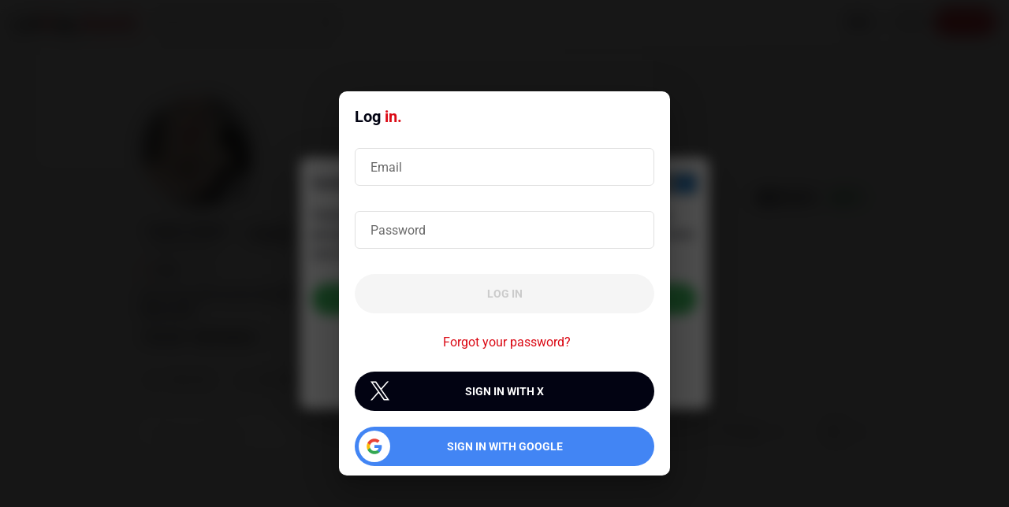

--- FILE ---
content_type: text/html;charset=UTF-8
request_url: https://www.loyalfans.com/jessiejensen/audio-store
body_size: 42068
content:
<!DOCTYPE html><html lang="en" data-beasties-container=""><head><meta http-equiv="origin-trial" content="A7vZI3v+Gz7JfuRolKNM4Aff6zaGuT7X0mf3wtoZTnKv6497cVMnhy03KDqX7kBz/q/[base64]"><link rel="preconnect" href="https://fonts.gstatic.com" crossorigin="">
    <!-- Google Tag Manager -->
    
    <!-- End Google Tag Manager -->
    
    <meta http-equiv="Content-Type" content="text/html; charset=UTF-8">
    <base href="/">
    <meta name="viewport" content="width=device-width, height=device-height, initial-scale=1.0, maximum-scale=4.0, user-scalable=yes, viewport-fit=cover">
    <title>Listen and Buy Audios from the Official Audio Store of Jessie Jensen | LoyalFans</title>

    <link rel="apple-touch-icon" sizes="72x72" href="https://cdn-static.loyalfans.com/assets/icons/icon-72x72.png">
    <link rel="apple-touch-icon" sizes="96x96" href="https://cdn-static.loyalfans.com/assets/icons/icon-96x96.png">
    <link rel="apple-touch-icon" sizes="128x128" href="https://cdn-static.loyalfans.com/assets/icons/icon-128x128.png">
    <link rel="apple-touch-icon" sizes="144x144" href="https://cdn-static.loyalfans.com/assets/icons/icon-144x144.png">
    <link rel="apple-touch-icon" sizes="152x152" href="https://cdn-static.loyalfans.com/assets/icons/icon-152x152.png">
    <link rel="apple-touch-icon" sizes="192x192" href="https://cdn-static.loyalfans.com/assets/icons/icon-192x192.png">
    <link rel="apple-touch-icon" sizes="384x384" href="https://cdn-static.loyalfans.com/assets/icons/icon-384x384.png">
    <link rel="apple-touch-icon" sizes="512x512" href="https://cdn-static.loyalfans.com/assets/icons/icon-512x512.png">

    <link rel="icon" type="image/png" sizes="32x32" href="https://cdn-static.loyalfans.com/favicon-32x32.png">
    <link rel="icon" type="image/png" sizes="16x16" href="https://cdn-static.loyalfans.com/favicon-16x16.png">
    <link rel="manifest" href="manifest.json">
    <meta name="msapplication-TileColor" content="#da532c">
    <meta name="theme-color" content="#ffffff">

    <link rel="preload" href="https://fonts.gstatic.com/s/bebasneue/v2/JTUSjIg69CK48gW7PXoo9WdhyyTh89ZNpQ.woff2" as="font" crossorigin="">
    <link rel="preload" href="https://fonts.gstatic.com/s/bebasneue/v2/JTUSjIg69CK48gW7PXoo9WlhyyTh89Y.woff2" as="font" crossorigin="">

    <style>@font-face{font-family:'Bebas Neue';font-style:normal;font-weight:400;font-display:swap;src:url(https://fonts.gstatic.com/s/bebasneue/v16/JTUSjIg69CK48gW7PXoo9Wdhyzbi.woff2) format('woff2');unicode-range:U+0100-02BA, U+02BD-02C5, U+02C7-02CC, U+02CE-02D7, U+02DD-02FF, U+0304, U+0308, U+0329, U+1D00-1DBF, U+1E00-1E9F, U+1EF2-1EFF, U+2020, U+20A0-20AB, U+20AD-20C0, U+2113, U+2C60-2C7F, U+A720-A7FF;}@font-face{font-family:'Bebas Neue';font-style:normal;font-weight:400;font-display:swap;src:url(https://fonts.gstatic.com/s/bebasneue/v16/JTUSjIg69CK48gW7PXoo9Wlhyw.woff2) format('woff2');unicode-range:U+0000-00FF, U+0131, U+0152-0153, U+02BB-02BC, U+02C6, U+02DA, U+02DC, U+0304, U+0308, U+0329, U+2000-206F, U+20AC, U+2122, U+2191, U+2193, U+2212, U+2215, U+FEFF, U+FFFD;}</style>
    <style>@font-face{font-family:'Roboto';font-style:normal;font-weight:300;font-stretch:100%;font-display:swap;src:url(https://fonts.gstatic.com/s/roboto/v50/KFO7CnqEu92Fr1ME7kSn66aGLdTylUAMa3GUBGEe.woff2) format('woff2');unicode-range:U+0460-052F, U+1C80-1C8A, U+20B4, U+2DE0-2DFF, U+A640-A69F, U+FE2E-FE2F;}@font-face{font-family:'Roboto';font-style:normal;font-weight:300;font-stretch:100%;font-display:swap;src:url(https://fonts.gstatic.com/s/roboto/v50/KFO7CnqEu92Fr1ME7kSn66aGLdTylUAMa3iUBGEe.woff2) format('woff2');unicode-range:U+0301, U+0400-045F, U+0490-0491, U+04B0-04B1, U+2116;}@font-face{font-family:'Roboto';font-style:normal;font-weight:300;font-stretch:100%;font-display:swap;src:url(https://fonts.gstatic.com/s/roboto/v50/KFO7CnqEu92Fr1ME7kSn66aGLdTylUAMa3CUBGEe.woff2) format('woff2');unicode-range:U+1F00-1FFF;}@font-face{font-family:'Roboto';font-style:normal;font-weight:300;font-stretch:100%;font-display:swap;src:url(https://fonts.gstatic.com/s/roboto/v50/KFO7CnqEu92Fr1ME7kSn66aGLdTylUAMa3-UBGEe.woff2) format('woff2');unicode-range:U+0370-0377, U+037A-037F, U+0384-038A, U+038C, U+038E-03A1, U+03A3-03FF;}@font-face{font-family:'Roboto';font-style:normal;font-weight:300;font-stretch:100%;font-display:swap;src:url(https://fonts.gstatic.com/s/roboto/v50/KFO7CnqEu92Fr1ME7kSn66aGLdTylUAMawCUBGEe.woff2) format('woff2');unicode-range:U+0302-0303, U+0305, U+0307-0308, U+0310, U+0312, U+0315, U+031A, U+0326-0327, U+032C, U+032F-0330, U+0332-0333, U+0338, U+033A, U+0346, U+034D, U+0391-03A1, U+03A3-03A9, U+03B1-03C9, U+03D1, U+03D5-03D6, U+03F0-03F1, U+03F4-03F5, U+2016-2017, U+2034-2038, U+203C, U+2040, U+2043, U+2047, U+2050, U+2057, U+205F, U+2070-2071, U+2074-208E, U+2090-209C, U+20D0-20DC, U+20E1, U+20E5-20EF, U+2100-2112, U+2114-2115, U+2117-2121, U+2123-214F, U+2190, U+2192, U+2194-21AE, U+21B0-21E5, U+21F1-21F2, U+21F4-2211, U+2213-2214, U+2216-22FF, U+2308-230B, U+2310, U+2319, U+231C-2321, U+2336-237A, U+237C, U+2395, U+239B-23B7, U+23D0, U+23DC-23E1, U+2474-2475, U+25AF, U+25B3, U+25B7, U+25BD, U+25C1, U+25CA, U+25CC, U+25FB, U+266D-266F, U+27C0-27FF, U+2900-2AFF, U+2B0E-2B11, U+2B30-2B4C, U+2BFE, U+3030, U+FF5B, U+FF5D, U+1D400-1D7FF, U+1EE00-1EEFF;}@font-face{font-family:'Roboto';font-style:normal;font-weight:300;font-stretch:100%;font-display:swap;src:url(https://fonts.gstatic.com/s/roboto/v50/KFO7CnqEu92Fr1ME7kSn66aGLdTylUAMaxKUBGEe.woff2) format('woff2');unicode-range:U+0001-000C, U+000E-001F, U+007F-009F, U+20DD-20E0, U+20E2-20E4, U+2150-218F, U+2190, U+2192, U+2194-2199, U+21AF, U+21E6-21F0, U+21F3, U+2218-2219, U+2299, U+22C4-22C6, U+2300-243F, U+2440-244A, U+2460-24FF, U+25A0-27BF, U+2800-28FF, U+2921-2922, U+2981, U+29BF, U+29EB, U+2B00-2BFF, U+4DC0-4DFF, U+FFF9-FFFB, U+10140-1018E, U+10190-1019C, U+101A0, U+101D0-101FD, U+102E0-102FB, U+10E60-10E7E, U+1D2C0-1D2D3, U+1D2E0-1D37F, U+1F000-1F0FF, U+1F100-1F1AD, U+1F1E6-1F1FF, U+1F30D-1F30F, U+1F315, U+1F31C, U+1F31E, U+1F320-1F32C, U+1F336, U+1F378, U+1F37D, U+1F382, U+1F393-1F39F, U+1F3A7-1F3A8, U+1F3AC-1F3AF, U+1F3C2, U+1F3C4-1F3C6, U+1F3CA-1F3CE, U+1F3D4-1F3E0, U+1F3ED, U+1F3F1-1F3F3, U+1F3F5-1F3F7, U+1F408, U+1F415, U+1F41F, U+1F426, U+1F43F, U+1F441-1F442, U+1F444, U+1F446-1F449, U+1F44C-1F44E, U+1F453, U+1F46A, U+1F47D, U+1F4A3, U+1F4B0, U+1F4B3, U+1F4B9, U+1F4BB, U+1F4BF, U+1F4C8-1F4CB, U+1F4D6, U+1F4DA, U+1F4DF, U+1F4E3-1F4E6, U+1F4EA-1F4ED, U+1F4F7, U+1F4F9-1F4FB, U+1F4FD-1F4FE, U+1F503, U+1F507-1F50B, U+1F50D, U+1F512-1F513, U+1F53E-1F54A, U+1F54F-1F5FA, U+1F610, U+1F650-1F67F, U+1F687, U+1F68D, U+1F691, U+1F694, U+1F698, U+1F6AD, U+1F6B2, U+1F6B9-1F6BA, U+1F6BC, U+1F6C6-1F6CF, U+1F6D3-1F6D7, U+1F6E0-1F6EA, U+1F6F0-1F6F3, U+1F6F7-1F6FC, U+1F700-1F7FF, U+1F800-1F80B, U+1F810-1F847, U+1F850-1F859, U+1F860-1F887, U+1F890-1F8AD, U+1F8B0-1F8BB, U+1F8C0-1F8C1, U+1F900-1F90B, U+1F93B, U+1F946, U+1F984, U+1F996, U+1F9E9, U+1FA00-1FA6F, U+1FA70-1FA7C, U+1FA80-1FA89, U+1FA8F-1FAC6, U+1FACE-1FADC, U+1FADF-1FAE9, U+1FAF0-1FAF8, U+1FB00-1FBFF;}@font-face{font-family:'Roboto';font-style:normal;font-weight:300;font-stretch:100%;font-display:swap;src:url(https://fonts.gstatic.com/s/roboto/v50/KFO7CnqEu92Fr1ME7kSn66aGLdTylUAMa3OUBGEe.woff2) format('woff2');unicode-range:U+0102-0103, U+0110-0111, U+0128-0129, U+0168-0169, U+01A0-01A1, U+01AF-01B0, U+0300-0301, U+0303-0304, U+0308-0309, U+0323, U+0329, U+1EA0-1EF9, U+20AB;}@font-face{font-family:'Roboto';font-style:normal;font-weight:300;font-stretch:100%;font-display:swap;src:url(https://fonts.gstatic.com/s/roboto/v50/KFO7CnqEu92Fr1ME7kSn66aGLdTylUAMa3KUBGEe.woff2) format('woff2');unicode-range:U+0100-02BA, U+02BD-02C5, U+02C7-02CC, U+02CE-02D7, U+02DD-02FF, U+0304, U+0308, U+0329, U+1D00-1DBF, U+1E00-1E9F, U+1EF2-1EFF, U+2020, U+20A0-20AB, U+20AD-20C0, U+2113, U+2C60-2C7F, U+A720-A7FF;}@font-face{font-family:'Roboto';font-style:normal;font-weight:300;font-stretch:100%;font-display:swap;src:url(https://fonts.gstatic.com/s/roboto/v50/KFO7CnqEu92Fr1ME7kSn66aGLdTylUAMa3yUBA.woff2) format('woff2');unicode-range:U+0000-00FF, U+0131, U+0152-0153, U+02BB-02BC, U+02C6, U+02DA, U+02DC, U+0304, U+0308, U+0329, U+2000-206F, U+20AC, U+2122, U+2191, U+2193, U+2212, U+2215, U+FEFF, U+FFFD;}@font-face{font-family:'Roboto';font-style:normal;font-weight:400;font-stretch:100%;font-display:swap;src:url(https://fonts.gstatic.com/s/roboto/v50/KFO7CnqEu92Fr1ME7kSn66aGLdTylUAMa3GUBGEe.woff2) format('woff2');unicode-range:U+0460-052F, U+1C80-1C8A, U+20B4, U+2DE0-2DFF, U+A640-A69F, U+FE2E-FE2F;}@font-face{font-family:'Roboto';font-style:normal;font-weight:400;font-stretch:100%;font-display:swap;src:url(https://fonts.gstatic.com/s/roboto/v50/KFO7CnqEu92Fr1ME7kSn66aGLdTylUAMa3iUBGEe.woff2) format('woff2');unicode-range:U+0301, U+0400-045F, U+0490-0491, U+04B0-04B1, U+2116;}@font-face{font-family:'Roboto';font-style:normal;font-weight:400;font-stretch:100%;font-display:swap;src:url(https://fonts.gstatic.com/s/roboto/v50/KFO7CnqEu92Fr1ME7kSn66aGLdTylUAMa3CUBGEe.woff2) format('woff2');unicode-range:U+1F00-1FFF;}@font-face{font-family:'Roboto';font-style:normal;font-weight:400;font-stretch:100%;font-display:swap;src:url(https://fonts.gstatic.com/s/roboto/v50/KFO7CnqEu92Fr1ME7kSn66aGLdTylUAMa3-UBGEe.woff2) format('woff2');unicode-range:U+0370-0377, U+037A-037F, U+0384-038A, U+038C, U+038E-03A1, U+03A3-03FF;}@font-face{font-family:'Roboto';font-style:normal;font-weight:400;font-stretch:100%;font-display:swap;src:url(https://fonts.gstatic.com/s/roboto/v50/KFO7CnqEu92Fr1ME7kSn66aGLdTylUAMawCUBGEe.woff2) format('woff2');unicode-range:U+0302-0303, U+0305, U+0307-0308, U+0310, U+0312, U+0315, U+031A, U+0326-0327, U+032C, U+032F-0330, U+0332-0333, U+0338, U+033A, U+0346, U+034D, U+0391-03A1, U+03A3-03A9, U+03B1-03C9, U+03D1, U+03D5-03D6, U+03F0-03F1, U+03F4-03F5, U+2016-2017, U+2034-2038, U+203C, U+2040, U+2043, U+2047, U+2050, U+2057, U+205F, U+2070-2071, U+2074-208E, U+2090-209C, U+20D0-20DC, U+20E1, U+20E5-20EF, U+2100-2112, U+2114-2115, U+2117-2121, U+2123-214F, U+2190, U+2192, U+2194-21AE, U+21B0-21E5, U+21F1-21F2, U+21F4-2211, U+2213-2214, U+2216-22FF, U+2308-230B, U+2310, U+2319, U+231C-2321, U+2336-237A, U+237C, U+2395, U+239B-23B7, U+23D0, U+23DC-23E1, U+2474-2475, U+25AF, U+25B3, U+25B7, U+25BD, U+25C1, U+25CA, U+25CC, U+25FB, U+266D-266F, U+27C0-27FF, U+2900-2AFF, U+2B0E-2B11, U+2B30-2B4C, U+2BFE, U+3030, U+FF5B, U+FF5D, U+1D400-1D7FF, U+1EE00-1EEFF;}@font-face{font-family:'Roboto';font-style:normal;font-weight:400;font-stretch:100%;font-display:swap;src:url(https://fonts.gstatic.com/s/roboto/v50/KFO7CnqEu92Fr1ME7kSn66aGLdTylUAMaxKUBGEe.woff2) format('woff2');unicode-range:U+0001-000C, U+000E-001F, U+007F-009F, U+20DD-20E0, U+20E2-20E4, U+2150-218F, U+2190, U+2192, U+2194-2199, U+21AF, U+21E6-21F0, U+21F3, U+2218-2219, U+2299, U+22C4-22C6, U+2300-243F, U+2440-244A, U+2460-24FF, U+25A0-27BF, U+2800-28FF, U+2921-2922, U+2981, U+29BF, U+29EB, U+2B00-2BFF, U+4DC0-4DFF, U+FFF9-FFFB, U+10140-1018E, U+10190-1019C, U+101A0, U+101D0-101FD, U+102E0-102FB, U+10E60-10E7E, U+1D2C0-1D2D3, U+1D2E0-1D37F, U+1F000-1F0FF, U+1F100-1F1AD, U+1F1E6-1F1FF, U+1F30D-1F30F, U+1F315, U+1F31C, U+1F31E, U+1F320-1F32C, U+1F336, U+1F378, U+1F37D, U+1F382, U+1F393-1F39F, U+1F3A7-1F3A8, U+1F3AC-1F3AF, U+1F3C2, U+1F3C4-1F3C6, U+1F3CA-1F3CE, U+1F3D4-1F3E0, U+1F3ED, U+1F3F1-1F3F3, U+1F3F5-1F3F7, U+1F408, U+1F415, U+1F41F, U+1F426, U+1F43F, U+1F441-1F442, U+1F444, U+1F446-1F449, U+1F44C-1F44E, U+1F453, U+1F46A, U+1F47D, U+1F4A3, U+1F4B0, U+1F4B3, U+1F4B9, U+1F4BB, U+1F4BF, U+1F4C8-1F4CB, U+1F4D6, U+1F4DA, U+1F4DF, U+1F4E3-1F4E6, U+1F4EA-1F4ED, U+1F4F7, U+1F4F9-1F4FB, U+1F4FD-1F4FE, U+1F503, U+1F507-1F50B, U+1F50D, U+1F512-1F513, U+1F53E-1F54A, U+1F54F-1F5FA, U+1F610, U+1F650-1F67F, U+1F687, U+1F68D, U+1F691, U+1F694, U+1F698, U+1F6AD, U+1F6B2, U+1F6B9-1F6BA, U+1F6BC, U+1F6C6-1F6CF, U+1F6D3-1F6D7, U+1F6E0-1F6EA, U+1F6F0-1F6F3, U+1F6F7-1F6FC, U+1F700-1F7FF, U+1F800-1F80B, U+1F810-1F847, U+1F850-1F859, U+1F860-1F887, U+1F890-1F8AD, U+1F8B0-1F8BB, U+1F8C0-1F8C1, U+1F900-1F90B, U+1F93B, U+1F946, U+1F984, U+1F996, U+1F9E9, U+1FA00-1FA6F, U+1FA70-1FA7C, U+1FA80-1FA89, U+1FA8F-1FAC6, U+1FACE-1FADC, U+1FADF-1FAE9, U+1FAF0-1FAF8, U+1FB00-1FBFF;}@font-face{font-family:'Roboto';font-style:normal;font-weight:400;font-stretch:100%;font-display:swap;src:url(https://fonts.gstatic.com/s/roboto/v50/KFO7CnqEu92Fr1ME7kSn66aGLdTylUAMa3OUBGEe.woff2) format('woff2');unicode-range:U+0102-0103, U+0110-0111, U+0128-0129, U+0168-0169, U+01A0-01A1, U+01AF-01B0, U+0300-0301, U+0303-0304, U+0308-0309, U+0323, U+0329, U+1EA0-1EF9, U+20AB;}@font-face{font-family:'Roboto';font-style:normal;font-weight:400;font-stretch:100%;font-display:swap;src:url(https://fonts.gstatic.com/s/roboto/v50/KFO7CnqEu92Fr1ME7kSn66aGLdTylUAMa3KUBGEe.woff2) format('woff2');unicode-range:U+0100-02BA, U+02BD-02C5, U+02C7-02CC, U+02CE-02D7, U+02DD-02FF, U+0304, U+0308, U+0329, U+1D00-1DBF, U+1E00-1E9F, U+1EF2-1EFF, U+2020, U+20A0-20AB, U+20AD-20C0, U+2113, U+2C60-2C7F, U+A720-A7FF;}@font-face{font-family:'Roboto';font-style:normal;font-weight:400;font-stretch:100%;font-display:swap;src:url(https://fonts.gstatic.com/s/roboto/v50/KFO7CnqEu92Fr1ME7kSn66aGLdTylUAMa3yUBA.woff2) format('woff2');unicode-range:U+0000-00FF, U+0131, U+0152-0153, U+02BB-02BC, U+02C6, U+02DA, U+02DC, U+0304, U+0308, U+0329, U+2000-206F, U+20AC, U+2122, U+2191, U+2193, U+2212, U+2215, U+FEFF, U+FFFD;}@font-face{font-family:'Roboto';font-style:normal;font-weight:500;font-stretch:100%;font-display:swap;src:url(https://fonts.gstatic.com/s/roboto/v50/KFO7CnqEu92Fr1ME7kSn66aGLdTylUAMa3GUBGEe.woff2) format('woff2');unicode-range:U+0460-052F, U+1C80-1C8A, U+20B4, U+2DE0-2DFF, U+A640-A69F, U+FE2E-FE2F;}@font-face{font-family:'Roboto';font-style:normal;font-weight:500;font-stretch:100%;font-display:swap;src:url(https://fonts.gstatic.com/s/roboto/v50/KFO7CnqEu92Fr1ME7kSn66aGLdTylUAMa3iUBGEe.woff2) format('woff2');unicode-range:U+0301, U+0400-045F, U+0490-0491, U+04B0-04B1, U+2116;}@font-face{font-family:'Roboto';font-style:normal;font-weight:500;font-stretch:100%;font-display:swap;src:url(https://fonts.gstatic.com/s/roboto/v50/KFO7CnqEu92Fr1ME7kSn66aGLdTylUAMa3CUBGEe.woff2) format('woff2');unicode-range:U+1F00-1FFF;}@font-face{font-family:'Roboto';font-style:normal;font-weight:500;font-stretch:100%;font-display:swap;src:url(https://fonts.gstatic.com/s/roboto/v50/KFO7CnqEu92Fr1ME7kSn66aGLdTylUAMa3-UBGEe.woff2) format('woff2');unicode-range:U+0370-0377, U+037A-037F, U+0384-038A, U+038C, U+038E-03A1, U+03A3-03FF;}@font-face{font-family:'Roboto';font-style:normal;font-weight:500;font-stretch:100%;font-display:swap;src:url(https://fonts.gstatic.com/s/roboto/v50/KFO7CnqEu92Fr1ME7kSn66aGLdTylUAMawCUBGEe.woff2) format('woff2');unicode-range:U+0302-0303, U+0305, U+0307-0308, U+0310, U+0312, U+0315, U+031A, U+0326-0327, U+032C, U+032F-0330, U+0332-0333, U+0338, U+033A, U+0346, U+034D, U+0391-03A1, U+03A3-03A9, U+03B1-03C9, U+03D1, U+03D5-03D6, U+03F0-03F1, U+03F4-03F5, U+2016-2017, U+2034-2038, U+203C, U+2040, U+2043, U+2047, U+2050, U+2057, U+205F, U+2070-2071, U+2074-208E, U+2090-209C, U+20D0-20DC, U+20E1, U+20E5-20EF, U+2100-2112, U+2114-2115, U+2117-2121, U+2123-214F, U+2190, U+2192, U+2194-21AE, U+21B0-21E5, U+21F1-21F2, U+21F4-2211, U+2213-2214, U+2216-22FF, U+2308-230B, U+2310, U+2319, U+231C-2321, U+2336-237A, U+237C, U+2395, U+239B-23B7, U+23D0, U+23DC-23E1, U+2474-2475, U+25AF, U+25B3, U+25B7, U+25BD, U+25C1, U+25CA, U+25CC, U+25FB, U+266D-266F, U+27C0-27FF, U+2900-2AFF, U+2B0E-2B11, U+2B30-2B4C, U+2BFE, U+3030, U+FF5B, U+FF5D, U+1D400-1D7FF, U+1EE00-1EEFF;}@font-face{font-family:'Roboto';font-style:normal;font-weight:500;font-stretch:100%;font-display:swap;src:url(https://fonts.gstatic.com/s/roboto/v50/KFO7CnqEu92Fr1ME7kSn66aGLdTylUAMaxKUBGEe.woff2) format('woff2');unicode-range:U+0001-000C, U+000E-001F, U+007F-009F, U+20DD-20E0, U+20E2-20E4, U+2150-218F, U+2190, U+2192, U+2194-2199, U+21AF, U+21E6-21F0, U+21F3, U+2218-2219, U+2299, U+22C4-22C6, U+2300-243F, U+2440-244A, U+2460-24FF, U+25A0-27BF, U+2800-28FF, U+2921-2922, U+2981, U+29BF, U+29EB, U+2B00-2BFF, U+4DC0-4DFF, U+FFF9-FFFB, U+10140-1018E, U+10190-1019C, U+101A0, U+101D0-101FD, U+102E0-102FB, U+10E60-10E7E, U+1D2C0-1D2D3, U+1D2E0-1D37F, U+1F000-1F0FF, U+1F100-1F1AD, U+1F1E6-1F1FF, U+1F30D-1F30F, U+1F315, U+1F31C, U+1F31E, U+1F320-1F32C, U+1F336, U+1F378, U+1F37D, U+1F382, U+1F393-1F39F, U+1F3A7-1F3A8, U+1F3AC-1F3AF, U+1F3C2, U+1F3C4-1F3C6, U+1F3CA-1F3CE, U+1F3D4-1F3E0, U+1F3ED, U+1F3F1-1F3F3, U+1F3F5-1F3F7, U+1F408, U+1F415, U+1F41F, U+1F426, U+1F43F, U+1F441-1F442, U+1F444, U+1F446-1F449, U+1F44C-1F44E, U+1F453, U+1F46A, U+1F47D, U+1F4A3, U+1F4B0, U+1F4B3, U+1F4B9, U+1F4BB, U+1F4BF, U+1F4C8-1F4CB, U+1F4D6, U+1F4DA, U+1F4DF, U+1F4E3-1F4E6, U+1F4EA-1F4ED, U+1F4F7, U+1F4F9-1F4FB, U+1F4FD-1F4FE, U+1F503, U+1F507-1F50B, U+1F50D, U+1F512-1F513, U+1F53E-1F54A, U+1F54F-1F5FA, U+1F610, U+1F650-1F67F, U+1F687, U+1F68D, U+1F691, U+1F694, U+1F698, U+1F6AD, U+1F6B2, U+1F6B9-1F6BA, U+1F6BC, U+1F6C6-1F6CF, U+1F6D3-1F6D7, U+1F6E0-1F6EA, U+1F6F0-1F6F3, U+1F6F7-1F6FC, U+1F700-1F7FF, U+1F800-1F80B, U+1F810-1F847, U+1F850-1F859, U+1F860-1F887, U+1F890-1F8AD, U+1F8B0-1F8BB, U+1F8C0-1F8C1, U+1F900-1F90B, U+1F93B, U+1F946, U+1F984, U+1F996, U+1F9E9, U+1FA00-1FA6F, U+1FA70-1FA7C, U+1FA80-1FA89, U+1FA8F-1FAC6, U+1FACE-1FADC, U+1FADF-1FAE9, U+1FAF0-1FAF8, U+1FB00-1FBFF;}@font-face{font-family:'Roboto';font-style:normal;font-weight:500;font-stretch:100%;font-display:swap;src:url(https://fonts.gstatic.com/s/roboto/v50/KFO7CnqEu92Fr1ME7kSn66aGLdTylUAMa3OUBGEe.woff2) format('woff2');unicode-range:U+0102-0103, U+0110-0111, U+0128-0129, U+0168-0169, U+01A0-01A1, U+01AF-01B0, U+0300-0301, U+0303-0304, U+0308-0309, U+0323, U+0329, U+1EA0-1EF9, U+20AB;}@font-face{font-family:'Roboto';font-style:normal;font-weight:500;font-stretch:100%;font-display:swap;src:url(https://fonts.gstatic.com/s/roboto/v50/KFO7CnqEu92Fr1ME7kSn66aGLdTylUAMa3KUBGEe.woff2) format('woff2');unicode-range:U+0100-02BA, U+02BD-02C5, U+02C7-02CC, U+02CE-02D7, U+02DD-02FF, U+0304, U+0308, U+0329, U+1D00-1DBF, U+1E00-1E9F, U+1EF2-1EFF, U+2020, U+20A0-20AB, U+20AD-20C0, U+2113, U+2C60-2C7F, U+A720-A7FF;}@font-face{font-family:'Roboto';font-style:normal;font-weight:500;font-stretch:100%;font-display:swap;src:url(https://fonts.gstatic.com/s/roboto/v50/KFO7CnqEu92Fr1ME7kSn66aGLdTylUAMa3yUBA.woff2) format('woff2');unicode-range:U+0000-00FF, U+0131, U+0152-0153, U+02BB-02BC, U+02C6, U+02DA, U+02DC, U+0304, U+0308, U+0329, U+2000-206F, U+20AC, U+2122, U+2191, U+2193, U+2212, U+2215, U+FEFF, U+FFFD;}@font-face{font-family:'Roboto';font-style:normal;font-weight:700;font-stretch:100%;font-display:swap;src:url(https://fonts.gstatic.com/s/roboto/v50/KFO7CnqEu92Fr1ME7kSn66aGLdTylUAMa3GUBGEe.woff2) format('woff2');unicode-range:U+0460-052F, U+1C80-1C8A, U+20B4, U+2DE0-2DFF, U+A640-A69F, U+FE2E-FE2F;}@font-face{font-family:'Roboto';font-style:normal;font-weight:700;font-stretch:100%;font-display:swap;src:url(https://fonts.gstatic.com/s/roboto/v50/KFO7CnqEu92Fr1ME7kSn66aGLdTylUAMa3iUBGEe.woff2) format('woff2');unicode-range:U+0301, U+0400-045F, U+0490-0491, U+04B0-04B1, U+2116;}@font-face{font-family:'Roboto';font-style:normal;font-weight:700;font-stretch:100%;font-display:swap;src:url(https://fonts.gstatic.com/s/roboto/v50/KFO7CnqEu92Fr1ME7kSn66aGLdTylUAMa3CUBGEe.woff2) format('woff2');unicode-range:U+1F00-1FFF;}@font-face{font-family:'Roboto';font-style:normal;font-weight:700;font-stretch:100%;font-display:swap;src:url(https://fonts.gstatic.com/s/roboto/v50/KFO7CnqEu92Fr1ME7kSn66aGLdTylUAMa3-UBGEe.woff2) format('woff2');unicode-range:U+0370-0377, U+037A-037F, U+0384-038A, U+038C, U+038E-03A1, U+03A3-03FF;}@font-face{font-family:'Roboto';font-style:normal;font-weight:700;font-stretch:100%;font-display:swap;src:url(https://fonts.gstatic.com/s/roboto/v50/KFO7CnqEu92Fr1ME7kSn66aGLdTylUAMawCUBGEe.woff2) format('woff2');unicode-range:U+0302-0303, U+0305, U+0307-0308, U+0310, U+0312, U+0315, U+031A, U+0326-0327, U+032C, U+032F-0330, U+0332-0333, U+0338, U+033A, U+0346, U+034D, U+0391-03A1, U+03A3-03A9, U+03B1-03C9, U+03D1, U+03D5-03D6, U+03F0-03F1, U+03F4-03F5, U+2016-2017, U+2034-2038, U+203C, U+2040, U+2043, U+2047, U+2050, U+2057, U+205F, U+2070-2071, U+2074-208E, U+2090-209C, U+20D0-20DC, U+20E1, U+20E5-20EF, U+2100-2112, U+2114-2115, U+2117-2121, U+2123-214F, U+2190, U+2192, U+2194-21AE, U+21B0-21E5, U+21F1-21F2, U+21F4-2211, U+2213-2214, U+2216-22FF, U+2308-230B, U+2310, U+2319, U+231C-2321, U+2336-237A, U+237C, U+2395, U+239B-23B7, U+23D0, U+23DC-23E1, U+2474-2475, U+25AF, U+25B3, U+25B7, U+25BD, U+25C1, U+25CA, U+25CC, U+25FB, U+266D-266F, U+27C0-27FF, U+2900-2AFF, U+2B0E-2B11, U+2B30-2B4C, U+2BFE, U+3030, U+FF5B, U+FF5D, U+1D400-1D7FF, U+1EE00-1EEFF;}@font-face{font-family:'Roboto';font-style:normal;font-weight:700;font-stretch:100%;font-display:swap;src:url(https://fonts.gstatic.com/s/roboto/v50/KFO7CnqEu92Fr1ME7kSn66aGLdTylUAMaxKUBGEe.woff2) format('woff2');unicode-range:U+0001-000C, U+000E-001F, U+007F-009F, U+20DD-20E0, U+20E2-20E4, U+2150-218F, U+2190, U+2192, U+2194-2199, U+21AF, U+21E6-21F0, U+21F3, U+2218-2219, U+2299, U+22C4-22C6, U+2300-243F, U+2440-244A, U+2460-24FF, U+25A0-27BF, U+2800-28FF, U+2921-2922, U+2981, U+29BF, U+29EB, U+2B00-2BFF, U+4DC0-4DFF, U+FFF9-FFFB, U+10140-1018E, U+10190-1019C, U+101A0, U+101D0-101FD, U+102E0-102FB, U+10E60-10E7E, U+1D2C0-1D2D3, U+1D2E0-1D37F, U+1F000-1F0FF, U+1F100-1F1AD, U+1F1E6-1F1FF, U+1F30D-1F30F, U+1F315, U+1F31C, U+1F31E, U+1F320-1F32C, U+1F336, U+1F378, U+1F37D, U+1F382, U+1F393-1F39F, U+1F3A7-1F3A8, U+1F3AC-1F3AF, U+1F3C2, U+1F3C4-1F3C6, U+1F3CA-1F3CE, U+1F3D4-1F3E0, U+1F3ED, U+1F3F1-1F3F3, U+1F3F5-1F3F7, U+1F408, U+1F415, U+1F41F, U+1F426, U+1F43F, U+1F441-1F442, U+1F444, U+1F446-1F449, U+1F44C-1F44E, U+1F453, U+1F46A, U+1F47D, U+1F4A3, U+1F4B0, U+1F4B3, U+1F4B9, U+1F4BB, U+1F4BF, U+1F4C8-1F4CB, U+1F4D6, U+1F4DA, U+1F4DF, U+1F4E3-1F4E6, U+1F4EA-1F4ED, U+1F4F7, U+1F4F9-1F4FB, U+1F4FD-1F4FE, U+1F503, U+1F507-1F50B, U+1F50D, U+1F512-1F513, U+1F53E-1F54A, U+1F54F-1F5FA, U+1F610, U+1F650-1F67F, U+1F687, U+1F68D, U+1F691, U+1F694, U+1F698, U+1F6AD, U+1F6B2, U+1F6B9-1F6BA, U+1F6BC, U+1F6C6-1F6CF, U+1F6D3-1F6D7, U+1F6E0-1F6EA, U+1F6F0-1F6F3, U+1F6F7-1F6FC, U+1F700-1F7FF, U+1F800-1F80B, U+1F810-1F847, U+1F850-1F859, U+1F860-1F887, U+1F890-1F8AD, U+1F8B0-1F8BB, U+1F8C0-1F8C1, U+1F900-1F90B, U+1F93B, U+1F946, U+1F984, U+1F996, U+1F9E9, U+1FA00-1FA6F, U+1FA70-1FA7C, U+1FA80-1FA89, U+1FA8F-1FAC6, U+1FACE-1FADC, U+1FADF-1FAE9, U+1FAF0-1FAF8, U+1FB00-1FBFF;}@font-face{font-family:'Roboto';font-style:normal;font-weight:700;font-stretch:100%;font-display:swap;src:url(https://fonts.gstatic.com/s/roboto/v50/KFO7CnqEu92Fr1ME7kSn66aGLdTylUAMa3OUBGEe.woff2) format('woff2');unicode-range:U+0102-0103, U+0110-0111, U+0128-0129, U+0168-0169, U+01A0-01A1, U+01AF-01B0, U+0300-0301, U+0303-0304, U+0308-0309, U+0323, U+0329, U+1EA0-1EF9, U+20AB;}@font-face{font-family:'Roboto';font-style:normal;font-weight:700;font-stretch:100%;font-display:swap;src:url(https://fonts.gstatic.com/s/roboto/v50/KFO7CnqEu92Fr1ME7kSn66aGLdTylUAMa3KUBGEe.woff2) format('woff2');unicode-range:U+0100-02BA, U+02BD-02C5, U+02C7-02CC, U+02CE-02D7, U+02DD-02FF, U+0304, U+0308, U+0329, U+1D00-1DBF, U+1E00-1E9F, U+1EF2-1EFF, U+2020, U+20A0-20AB, U+20AD-20C0, U+2113, U+2C60-2C7F, U+A720-A7FF;}@font-face{font-family:'Roboto';font-style:normal;font-weight:700;font-stretch:100%;font-display:swap;src:url(https://fonts.gstatic.com/s/roboto/v50/KFO7CnqEu92Fr1ME7kSn66aGLdTylUAMa3yUBA.woff2) format('woff2');unicode-range:U+0000-00FF, U+0131, U+0152-0153, U+02BB-02BC, U+02C6, U+02DA, U+02DC, U+0304, U+0308, U+0329, U+2000-206F, U+20AC, U+2122, U+2191, U+2193, U+2212, U+2215, U+FEFF, U+FFFD;}@font-face{font-family:'Roboto';font-style:normal;font-weight:900;font-stretch:100%;font-display:swap;src:url(https://fonts.gstatic.com/s/roboto/v50/KFO7CnqEu92Fr1ME7kSn66aGLdTylUAMa3GUBGEe.woff2) format('woff2');unicode-range:U+0460-052F, U+1C80-1C8A, U+20B4, U+2DE0-2DFF, U+A640-A69F, U+FE2E-FE2F;}@font-face{font-family:'Roboto';font-style:normal;font-weight:900;font-stretch:100%;font-display:swap;src:url(https://fonts.gstatic.com/s/roboto/v50/KFO7CnqEu92Fr1ME7kSn66aGLdTylUAMa3iUBGEe.woff2) format('woff2');unicode-range:U+0301, U+0400-045F, U+0490-0491, U+04B0-04B1, U+2116;}@font-face{font-family:'Roboto';font-style:normal;font-weight:900;font-stretch:100%;font-display:swap;src:url(https://fonts.gstatic.com/s/roboto/v50/KFO7CnqEu92Fr1ME7kSn66aGLdTylUAMa3CUBGEe.woff2) format('woff2');unicode-range:U+1F00-1FFF;}@font-face{font-family:'Roboto';font-style:normal;font-weight:900;font-stretch:100%;font-display:swap;src:url(https://fonts.gstatic.com/s/roboto/v50/KFO7CnqEu92Fr1ME7kSn66aGLdTylUAMa3-UBGEe.woff2) format('woff2');unicode-range:U+0370-0377, U+037A-037F, U+0384-038A, U+038C, U+038E-03A1, U+03A3-03FF;}@font-face{font-family:'Roboto';font-style:normal;font-weight:900;font-stretch:100%;font-display:swap;src:url(https://fonts.gstatic.com/s/roboto/v50/KFO7CnqEu92Fr1ME7kSn66aGLdTylUAMawCUBGEe.woff2) format('woff2');unicode-range:U+0302-0303, U+0305, U+0307-0308, U+0310, U+0312, U+0315, U+031A, U+0326-0327, U+032C, U+032F-0330, U+0332-0333, U+0338, U+033A, U+0346, U+034D, U+0391-03A1, U+03A3-03A9, U+03B1-03C9, U+03D1, U+03D5-03D6, U+03F0-03F1, U+03F4-03F5, U+2016-2017, U+2034-2038, U+203C, U+2040, U+2043, U+2047, U+2050, U+2057, U+205F, U+2070-2071, U+2074-208E, U+2090-209C, U+20D0-20DC, U+20E1, U+20E5-20EF, U+2100-2112, U+2114-2115, U+2117-2121, U+2123-214F, U+2190, U+2192, U+2194-21AE, U+21B0-21E5, U+21F1-21F2, U+21F4-2211, U+2213-2214, U+2216-22FF, U+2308-230B, U+2310, U+2319, U+231C-2321, U+2336-237A, U+237C, U+2395, U+239B-23B7, U+23D0, U+23DC-23E1, U+2474-2475, U+25AF, U+25B3, U+25B7, U+25BD, U+25C1, U+25CA, U+25CC, U+25FB, U+266D-266F, U+27C0-27FF, U+2900-2AFF, U+2B0E-2B11, U+2B30-2B4C, U+2BFE, U+3030, U+FF5B, U+FF5D, U+1D400-1D7FF, U+1EE00-1EEFF;}@font-face{font-family:'Roboto';font-style:normal;font-weight:900;font-stretch:100%;font-display:swap;src:url(https://fonts.gstatic.com/s/roboto/v50/KFO7CnqEu92Fr1ME7kSn66aGLdTylUAMaxKUBGEe.woff2) format('woff2');unicode-range:U+0001-000C, U+000E-001F, U+007F-009F, U+20DD-20E0, U+20E2-20E4, U+2150-218F, U+2190, U+2192, U+2194-2199, U+21AF, U+21E6-21F0, U+21F3, U+2218-2219, U+2299, U+22C4-22C6, U+2300-243F, U+2440-244A, U+2460-24FF, U+25A0-27BF, U+2800-28FF, U+2921-2922, U+2981, U+29BF, U+29EB, U+2B00-2BFF, U+4DC0-4DFF, U+FFF9-FFFB, U+10140-1018E, U+10190-1019C, U+101A0, U+101D0-101FD, U+102E0-102FB, U+10E60-10E7E, U+1D2C0-1D2D3, U+1D2E0-1D37F, U+1F000-1F0FF, U+1F100-1F1AD, U+1F1E6-1F1FF, U+1F30D-1F30F, U+1F315, U+1F31C, U+1F31E, U+1F320-1F32C, U+1F336, U+1F378, U+1F37D, U+1F382, U+1F393-1F39F, U+1F3A7-1F3A8, U+1F3AC-1F3AF, U+1F3C2, U+1F3C4-1F3C6, U+1F3CA-1F3CE, U+1F3D4-1F3E0, U+1F3ED, U+1F3F1-1F3F3, U+1F3F5-1F3F7, U+1F408, U+1F415, U+1F41F, U+1F426, U+1F43F, U+1F441-1F442, U+1F444, U+1F446-1F449, U+1F44C-1F44E, U+1F453, U+1F46A, U+1F47D, U+1F4A3, U+1F4B0, U+1F4B3, U+1F4B9, U+1F4BB, U+1F4BF, U+1F4C8-1F4CB, U+1F4D6, U+1F4DA, U+1F4DF, U+1F4E3-1F4E6, U+1F4EA-1F4ED, U+1F4F7, U+1F4F9-1F4FB, U+1F4FD-1F4FE, U+1F503, U+1F507-1F50B, U+1F50D, U+1F512-1F513, U+1F53E-1F54A, U+1F54F-1F5FA, U+1F610, U+1F650-1F67F, U+1F687, U+1F68D, U+1F691, U+1F694, U+1F698, U+1F6AD, U+1F6B2, U+1F6B9-1F6BA, U+1F6BC, U+1F6C6-1F6CF, U+1F6D3-1F6D7, U+1F6E0-1F6EA, U+1F6F0-1F6F3, U+1F6F7-1F6FC, U+1F700-1F7FF, U+1F800-1F80B, U+1F810-1F847, U+1F850-1F859, U+1F860-1F887, U+1F890-1F8AD, U+1F8B0-1F8BB, U+1F8C0-1F8C1, U+1F900-1F90B, U+1F93B, U+1F946, U+1F984, U+1F996, U+1F9E9, U+1FA00-1FA6F, U+1FA70-1FA7C, U+1FA80-1FA89, U+1FA8F-1FAC6, U+1FACE-1FADC, U+1FADF-1FAE9, U+1FAF0-1FAF8, U+1FB00-1FBFF;}@font-face{font-family:'Roboto';font-style:normal;font-weight:900;font-stretch:100%;font-display:swap;src:url(https://fonts.gstatic.com/s/roboto/v50/KFO7CnqEu92Fr1ME7kSn66aGLdTylUAMa3OUBGEe.woff2) format('woff2');unicode-range:U+0102-0103, U+0110-0111, U+0128-0129, U+0168-0169, U+01A0-01A1, U+01AF-01B0, U+0300-0301, U+0303-0304, U+0308-0309, U+0323, U+0329, U+1EA0-1EF9, U+20AB;}@font-face{font-family:'Roboto';font-style:normal;font-weight:900;font-stretch:100%;font-display:swap;src:url(https://fonts.gstatic.com/s/roboto/v50/KFO7CnqEu92Fr1ME7kSn66aGLdTylUAMa3KUBGEe.woff2) format('woff2');unicode-range:U+0100-02BA, U+02BD-02C5, U+02C7-02CC, U+02CE-02D7, U+02DD-02FF, U+0304, U+0308, U+0329, U+1D00-1DBF, U+1E00-1E9F, U+1EF2-1EFF, U+2020, U+20A0-20AB, U+20AD-20C0, U+2113, U+2C60-2C7F, U+A720-A7FF;}@font-face{font-family:'Roboto';font-style:normal;font-weight:900;font-stretch:100%;font-display:swap;src:url(https://fonts.gstatic.com/s/roboto/v50/KFO7CnqEu92Fr1ME7kSn66aGLdTylUAMa3yUBA.woff2) format('woff2');unicode-range:U+0000-00FF, U+0131, U+0152-0153, U+02BB-02BC, U+02C6, U+02DA, U+02DC, U+0304, U+0308, U+0329, U+2000-206F, U+20AC, U+2122, U+2191, U+2193, U+2212, U+2215, U+FEFF, U+FFFD;}</style>

    <link rel="preconnect" href="https://cdn-static.loyalfans.com">
    <link rel="dns-prefetch" href="https://cdn-static.loyalfans.com">

    <meta name="description" content="Jessie Jensen personally makes audios for fans just like you, and LoyalFans.com is the one place you can find them all. Come and listen them now.">
    <meta name="keywords" content="Jessie,Jensen,personally,makes,audios,for,fans,just,like,you,">
    <meta name="twitter:card" content="summary">
    <meta name="twitter:site" content="@realloyalfans">
    <meta name="twitter:title" content="Listen and Buy Audios from the Official Audio Store of Jessie Jensen | LoyalFans">
    <meta name="twitter:description" content="Jessie Jensen personally makes audios for fans just like you, and LoyalFans.com is the one place you can find them all. Come and listen them now.">
    <meta name="twitter:image" content="https://public-cdn2.loyalfans.com/images/DNK5K5uZ3AOGYsfISMU-2F-2Fk-2FfYl8ZZir0lg2U77-2Fj4Sk/profile/0_86313800_1738701335_20250204203535.jpg">

    <meta property="og:type" content="article">
    <meta property="og:site_name" content="loyalfans.com">
    <meta property="og:title" content="Listen and Buy Audios from the Official Audio Store of Jessie Jensen | LoyalFans">
    <meta property="og:description" content="Jessie Jensen personally makes audios for fans just like you, and LoyalFans.com is the one place you can find them all. Come and listen them now.">
    <meta property="og:image" content="https://public-cdn2.loyalfans.com/images/DNK5K5uZ3AOGYsfISMU-2F-2Fk-2FfYl8ZZir0lg2U77-2Fj4Sk/profile/0_86313800_1738701335_20250204203535.jpg">
    <meta property="og:url" content="https://www.loyalfans.com/jessiejensen/store">
    <meta name="botify-site-verification" content="0zSgeK3KYoGU2C5WPw2jkb8mI1QQpN1e">
    <!-- Hotjar Tracking Code for www.loyalfans.com -->
    
    
    

<style>html{--mat-sys-on-surface:initial}html{--mat-app-background-color:#fafafa;--mat-app-text-color:rgba(0, 0, 0, .87);--mat-app-elevation-shadow-level-0:0px 0px 0px 0px rgba(0, 0, 0, .2), 0px 0px 0px 0px rgba(0, 0, 0, .14), 0px 0px 0px 0px rgba(0, 0, 0, .12);--mat-app-elevation-shadow-level-1:0px 2px 1px -1px rgba(0, 0, 0, .2), 0px 1px 1px 0px rgba(0, 0, 0, .14), 0px 1px 3px 0px rgba(0, 0, 0, .12);--mat-app-elevation-shadow-level-2:0px 3px 1px -2px rgba(0, 0, 0, .2), 0px 2px 2px 0px rgba(0, 0, 0, .14), 0px 1px 5px 0px rgba(0, 0, 0, .12);--mat-app-elevation-shadow-level-3:0px 3px 3px -2px rgba(0, 0, 0, .2), 0px 3px 4px 0px rgba(0, 0, 0, .14), 0px 1px 8px 0px rgba(0, 0, 0, .12);--mat-app-elevation-shadow-level-4:0px 2px 4px -1px rgba(0, 0, 0, .2), 0px 4px 5px 0px rgba(0, 0, 0, .14), 0px 1px 10px 0px rgba(0, 0, 0, .12);--mat-app-elevation-shadow-level-5:0px 3px 5px -1px rgba(0, 0, 0, .2), 0px 5px 8px 0px rgba(0, 0, 0, .14), 0px 1px 14px 0px rgba(0, 0, 0, .12);--mat-app-elevation-shadow-level-6:0px 3px 5px -1px rgba(0, 0, 0, .2), 0px 6px 10px 0px rgba(0, 0, 0, .14), 0px 1px 18px 0px rgba(0, 0, 0, .12);--mat-app-elevation-shadow-level-7:0px 4px 5px -2px rgba(0, 0, 0, .2), 0px 7px 10px 1px rgba(0, 0, 0, .14), 0px 2px 16px 1px rgba(0, 0, 0, .12);--mat-app-elevation-shadow-level-8:0px 5px 5px -3px rgba(0, 0, 0, .2), 0px 8px 10px 1px rgba(0, 0, 0, .14), 0px 3px 14px 2px rgba(0, 0, 0, .12);--mat-app-elevation-shadow-level-9:0px 5px 6px -3px rgba(0, 0, 0, .2), 0px 9px 12px 1px rgba(0, 0, 0, .14), 0px 3px 16px 2px rgba(0, 0, 0, .12);--mat-app-elevation-shadow-level-10:0px 6px 6px -3px rgba(0, 0, 0, .2), 0px 10px 14px 1px rgba(0, 0, 0, .14), 0px 4px 18px 3px rgba(0, 0, 0, .12);--mat-app-elevation-shadow-level-11:0px 6px 7px -4px rgba(0, 0, 0, .2), 0px 11px 15px 1px rgba(0, 0, 0, .14), 0px 4px 20px 3px rgba(0, 0, 0, .12);--mat-app-elevation-shadow-level-12:0px 7px 8px -4px rgba(0, 0, 0, .2), 0px 12px 17px 2px rgba(0, 0, 0, .14), 0px 5px 22px 4px rgba(0, 0, 0, .12);--mat-app-elevation-shadow-level-13:0px 7px 8px -4px rgba(0, 0, 0, .2), 0px 13px 19px 2px rgba(0, 0, 0, .14), 0px 5px 24px 4px rgba(0, 0, 0, .12);--mat-app-elevation-shadow-level-14:0px 7px 9px -4px rgba(0, 0, 0, .2), 0px 14px 21px 2px rgba(0, 0, 0, .14), 0px 5px 26px 4px rgba(0, 0, 0, .12);--mat-app-elevation-shadow-level-15:0px 8px 9px -5px rgba(0, 0, 0, .2), 0px 15px 22px 2px rgba(0, 0, 0, .14), 0px 6px 28px 5px rgba(0, 0, 0, .12);--mat-app-elevation-shadow-level-16:0px 8px 10px -5px rgba(0, 0, 0, .2), 0px 16px 24px 2px rgba(0, 0, 0, .14), 0px 6px 30px 5px rgba(0, 0, 0, .12);--mat-app-elevation-shadow-level-17:0px 8px 11px -5px rgba(0, 0, 0, .2), 0px 17px 26px 2px rgba(0, 0, 0, .14), 0px 6px 32px 5px rgba(0, 0, 0, .12);--mat-app-elevation-shadow-level-18:0px 9px 11px -5px rgba(0, 0, 0, .2), 0px 18px 28px 2px rgba(0, 0, 0, .14), 0px 7px 34px 6px rgba(0, 0, 0, .12);--mat-app-elevation-shadow-level-19:0px 9px 12px -6px rgba(0, 0, 0, .2), 0px 19px 29px 2px rgba(0, 0, 0, .14), 0px 7px 36px 6px rgba(0, 0, 0, .12);--mat-app-elevation-shadow-level-20:0px 10px 13px -6px rgba(0, 0, 0, .2), 0px 20px 31px 3px rgba(0, 0, 0, .14), 0px 8px 38px 7px rgba(0, 0, 0, .12);--mat-app-elevation-shadow-level-21:0px 10px 13px -6px rgba(0, 0, 0, .2), 0px 21px 33px 3px rgba(0, 0, 0, .14), 0px 8px 40px 7px rgba(0, 0, 0, .12);--mat-app-elevation-shadow-level-22:0px 10px 14px -6px rgba(0, 0, 0, .2), 0px 22px 35px 3px rgba(0, 0, 0, .14), 0px 8px 42px 7px rgba(0, 0, 0, .12);--mat-app-elevation-shadow-level-23:0px 11px 14px -7px rgba(0, 0, 0, .2), 0px 23px 36px 3px rgba(0, 0, 0, .14), 0px 9px 44px 8px rgba(0, 0, 0, .12);--mat-app-elevation-shadow-level-24:0px 11px 15px -7px rgba(0, 0, 0, .2), 0px 24px 38px 3px rgba(0, 0, 0, .14), 0px 9px 46px 8px rgba(0, 0, 0, .12)}html{--mat-ripple-color:color-mix(in srgb, rgba(0, 0, 0, .87) 12%, transparent)}html{--mat-option-selected-state-label-text-color:#3f51b5;--mat-option-label-text-color:rgba(0, 0, 0, .87);--mat-option-hover-state-layer-color:color-mix(in srgb, rgba(0, 0, 0, .87) 4%, transparent);--mat-option-focus-state-layer-color:color-mix(in srgb, rgba(0, 0, 0, .87) 12%, transparent);--mat-option-selected-state-layer-color:color-mix(in srgb, rgba(0, 0, 0, .87) 12%, transparent)}html{--mat-optgroup-label-text-color:rgba(0, 0, 0, .87)}html{--mat-pseudo-checkbox-full-selected-icon-color:#ff4081;--mat-pseudo-checkbox-full-selected-checkmark-color:#fafafa;--mat-pseudo-checkbox-full-unselected-icon-color:rgba(0, 0, 0, .54);--mat-pseudo-checkbox-full-disabled-selected-checkmark-color:#fafafa;--mat-pseudo-checkbox-full-disabled-unselected-icon-color:color-mix(in srgb, rgba(0, 0, 0, .87) 38%, transparent);--mat-pseudo-checkbox-full-disabled-selected-icon-color:color-mix(in srgb, rgba(0, 0, 0, .87) 38%, transparent);--mat-pseudo-checkbox-minimal-selected-checkmark-color:#ff4081;--mat-pseudo-checkbox-minimal-disabled-selected-checkmark-color:color-mix(in srgb, rgba(0, 0, 0, .87) 38%, transparent)}html{--mat-option-label-text-font:Roboto, sans-serif;--mat-option-label-text-line-height:24px;--mat-option-label-text-size:16px;--mat-option-label-text-tracking:.03125em;--mat-option-label-text-weight:400}html{--mat-optgroup-label-text-font:Roboto, sans-serif;--mat-optgroup-label-text-line-height:24px;--mat-optgroup-label-text-size:16px;--mat-optgroup-label-text-tracking:.03125em;--mat-optgroup-label-text-weight:400}html{--mat-card-elevated-container-shape:4px;--mat-card-outlined-container-shape:4px;--mat-card-filled-container-shape:4px;--mat-card-outlined-outline-width:1px}html{--mat-card-elevated-container-color:white;--mat-card-elevated-container-elevation:0px 2px 1px -1px rgba(0, 0, 0, .2), 0px 1px 1px 0px rgba(0, 0, 0, .14), 0px 1px 3px 0px rgba(0, 0, 0, .12);--mat-card-outlined-container-color:white;--mat-card-outlined-container-elevation:0px 0px 0px 0px rgba(0, 0, 0, .2), 0px 0px 0px 0px rgba(0, 0, 0, .14), 0px 0px 0px 0px rgba(0, 0, 0, .12);--mat-card-outlined-outline-color:rgba(0, 0, 0, .12);--mat-card-subtitle-text-color:rgba(0, 0, 0, .54);--mat-card-filled-container-color:white;--mat-card-filled-container-elevation:0px 0px 0px 0px rgba(0, 0, 0, .2), 0px 0px 0px 0px rgba(0, 0, 0, .14), 0px 0px 0px 0px rgba(0, 0, 0, .12)}html{--mat-card-title-text-font:Roboto, sans-serif;--mat-card-title-text-line-height:32px;--mat-card-title-text-size:20px;--mat-card-title-text-tracking:.0125em;--mat-card-title-text-weight:500;--mat-card-subtitle-text-font:Roboto, sans-serif;--mat-card-subtitle-text-line-height:22px;--mat-card-subtitle-text-size:14px;--mat-card-subtitle-text-tracking:.0071428571em;--mat-card-subtitle-text-weight:500}html{--mat-progress-bar-active-indicator-height:4px;--mat-progress-bar-track-height:4px;--mat-progress-bar-track-shape:0}html{--mat-tooltip-container-shape:4px;--mat-tooltip-supporting-text-line-height:16px}html{--mat-tooltip-container-color:#424242;--mat-tooltip-supporting-text-color:white}html{--mat-tooltip-supporting-text-font:Roboto, sans-serif;--mat-tooltip-supporting-text-size:12px;--mat-tooltip-supporting-text-weight:400;--mat-tooltip-supporting-text-tracking:.0333333333em}html{--mat-form-field-filled-active-indicator-height:1px;--mat-form-field-filled-focus-active-indicator-height:2px;--mat-form-field-filled-container-shape:4px;--mat-form-field-outlined-outline-width:1px;--mat-form-field-outlined-focus-outline-width:2px;--mat-form-field-outlined-container-shape:4px}html{--mat-form-field-focus-select-arrow-color:color-mix(in srgb, #3f51b5 87%, transparent);--mat-form-field-filled-caret-color:#3f51b5;--mat-form-field-filled-focus-active-indicator-color:#3f51b5;--mat-form-field-filled-focus-label-text-color:color-mix(in srgb, #3f51b5 87%, transparent);--mat-form-field-outlined-caret-color:#3f51b5;--mat-form-field-outlined-focus-outline-color:#3f51b5;--mat-form-field-outlined-focus-label-text-color:color-mix(in srgb, #3f51b5 87%, transparent);--mat-form-field-disabled-input-text-placeholder-color:color-mix(in srgb, rgba(0, 0, 0, .87) 38%, transparent);--mat-form-field-state-layer-color:rgba(0, 0, 0, .87);--mat-form-field-error-text-color:#f44336;--mat-form-field-select-option-text-color:inherit;--mat-form-field-select-disabled-option-text-color:GrayText;--mat-form-field-leading-icon-color:unset;--mat-form-field-disabled-leading-icon-color:unset;--mat-form-field-trailing-icon-color:unset;--mat-form-field-disabled-trailing-icon-color:unset;--mat-form-field-error-focus-trailing-icon-color:unset;--mat-form-field-error-hover-trailing-icon-color:unset;--mat-form-field-error-trailing-icon-color:unset;--mat-form-field-enabled-select-arrow-color:rgba(0, 0, 0, .54);--mat-form-field-disabled-select-arrow-color:color-mix(in srgb, rgba(0, 0, 0, .87) 38%, transparent);--mat-form-field-hover-state-layer-opacity:.04;--mat-form-field-focus-state-layer-opacity:.12;--mat-form-field-filled-container-color:#f6f6f6;--mat-form-field-filled-disabled-container-color:color-mix(in srgb, rgba(0, 0, 0, .87) 4%, transparent);--mat-form-field-filled-label-text-color:rgba(0, 0, 0, .54);--mat-form-field-filled-hover-label-text-color:rgba(0, 0, 0, .54);--mat-form-field-filled-disabled-label-text-color:color-mix(in srgb, rgba(0, 0, 0, .87) 38%, transparent);--mat-form-field-filled-input-text-color:rgba(0, 0, 0, .87);--mat-form-field-filled-disabled-input-text-color:color-mix(in srgb, rgba(0, 0, 0, .87) 38%, transparent);--mat-form-field-filled-input-text-placeholder-color:rgba(0, 0, 0, .54);--mat-form-field-filled-error-hover-label-text-color:#f44336;--mat-form-field-filled-error-focus-label-text-color:#f44336;--mat-form-field-filled-error-label-text-color:#f44336;--mat-form-field-filled-error-caret-color:#f44336;--mat-form-field-filled-active-indicator-color:rgba(0, 0, 0, .54);--mat-form-field-filled-disabled-active-indicator-color:color-mix(in srgb, rgba(0, 0, 0, .87) 12%, transparent);--mat-form-field-filled-hover-active-indicator-color:rgba(0, 0, 0, .87);--mat-form-field-filled-error-active-indicator-color:#f44336;--mat-form-field-filled-error-focus-active-indicator-color:#f44336;--mat-form-field-filled-error-hover-active-indicator-color:#f44336;--mat-form-field-outlined-label-text-color:rgba(0, 0, 0, .54);--mat-form-field-outlined-hover-label-text-color:rgba(0, 0, 0, .87);--mat-form-field-outlined-disabled-label-text-color:color-mix(in srgb, rgba(0, 0, 0, .87) 38%, transparent);--mat-form-field-outlined-input-text-color:rgba(0, 0, 0, .87);--mat-form-field-outlined-disabled-input-text-color:color-mix(in srgb, rgba(0, 0, 0, .87) 38%, transparent);--mat-form-field-outlined-input-text-placeholder-color:rgba(0, 0, 0, .54);--mat-form-field-outlined-error-caret-color:#f44336;--mat-form-field-outlined-error-focus-label-text-color:#f44336;--mat-form-field-outlined-error-label-text-color:#f44336;--mat-form-field-outlined-error-hover-label-text-color:#f44336;--mat-form-field-outlined-outline-color:rgba(0, 0, 0, .38);--mat-form-field-outlined-disabled-outline-color:color-mix(in srgb, rgba(0, 0, 0, .87) 12%, transparent);--mat-form-field-outlined-hover-outline-color:rgba(0, 0, 0, .87);--mat-form-field-outlined-error-focus-outline-color:#f44336;--mat-form-field-outlined-error-hover-outline-color:#f44336;--mat-form-field-outlined-error-outline-color:#f44336}html{--mat-form-field-container-height:56px;--mat-form-field-filled-label-display:block;--mat-form-field-container-vertical-padding:16px;--mat-form-field-filled-with-label-container-padding-top:24px;--mat-form-field-filled-with-label-container-padding-bottom:8px}html{--mat-form-field-container-text-font:Roboto, sans-serif;--mat-form-field-container-text-line-height:24px;--mat-form-field-container-text-size:16px;--mat-form-field-container-text-tracking:.03125em;--mat-form-field-container-text-weight:400;--mat-form-field-outlined-label-text-populated-size:16px;--mat-form-field-subscript-text-font:Roboto, sans-serif;--mat-form-field-subscript-text-line-height:20px;--mat-form-field-subscript-text-size:12px;--mat-form-field-subscript-text-tracking:.0333333333em;--mat-form-field-subscript-text-weight:400;--mat-form-field-filled-label-text-font:Roboto, sans-serif;--mat-form-field-filled-label-text-size:16px;--mat-form-field-filled-label-text-tracking:.03125em;--mat-form-field-filled-label-text-weight:400;--mat-form-field-outlined-label-text-font:Roboto, sans-serif;--mat-form-field-outlined-label-text-size:16px;--mat-form-field-outlined-label-text-tracking:.03125em;--mat-form-field-outlined-label-text-weight:400}html{--mat-select-container-elevation-shadow:0px 5px 5px -3px rgba(0, 0, 0, .2), 0px 8px 10px 1px rgba(0, 0, 0, .14), 0px 3px 14px 2px rgba(0, 0, 0, .12)}html{--mat-select-panel-background-color:white;--mat-select-enabled-trigger-text-color:rgba(0, 0, 0, .87);--mat-select-disabled-trigger-text-color:color-mix(in srgb, rgba(0, 0, 0, .87) 38%, transparent);--mat-select-placeholder-text-color:rgba(0, 0, 0, .54);--mat-select-enabled-arrow-color:rgba(0, 0, 0, .54);--mat-select-disabled-arrow-color:color-mix(in srgb, rgba(0, 0, 0, .87) 38%, transparent);--mat-select-focused-arrow-color:#3f51b5;--mat-select-invalid-arrow-color:#f44336}html{--mat-select-arrow-transform:translateY(-8px)}html{--mat-select-trigger-text-font:Roboto, sans-serif;--mat-select-trigger-text-line-height:24px;--mat-select-trigger-text-size:16px;--mat-select-trigger-text-tracking:.03125em;--mat-select-trigger-text-weight:400}html{--mat-autocomplete-container-shape:4px;--mat-autocomplete-container-elevation-shadow:0px 5px 5px -3px rgba(0, 0, 0, .2), 0px 8px 10px 1px rgba(0, 0, 0, .14), 0px 3px 14px 2px rgba(0, 0, 0, .12)}html{--mat-autocomplete-background-color:white}html{--mat-dialog-container-shape:4px;--mat-dialog-container-elevation-shadow:0px 11px 15px -7px rgba(0, 0, 0, .2), 0px 24px 38px 3px rgba(0, 0, 0, .14), 0px 9px 46px 8px rgba(0, 0, 0, .12);--mat-dialog-container-max-width:80vw;--mat-dialog-container-small-max-width:80vw;--mat-dialog-container-min-width:0;--mat-dialog-actions-alignment:start;--mat-dialog-actions-padding:8px;--mat-dialog-content-padding:20px 24px;--mat-dialog-with-actions-content-padding:20px 24px;--mat-dialog-headline-padding:0 24px 9px}html{--mat-dialog-container-color:white;--mat-dialog-subhead-color:rgba(0, 0, 0, .87);--mat-dialog-supporting-text-color:rgba(0, 0, 0, .54)}html{--mat-dialog-subhead-font:Roboto, sans-serif;--mat-dialog-subhead-line-height:32px;--mat-dialog-subhead-size:20px;--mat-dialog-subhead-weight:500;--mat-dialog-subhead-tracking:.0125em;--mat-dialog-supporting-text-font:Roboto, sans-serif;--mat-dialog-supporting-text-line-height:24px;--mat-dialog-supporting-text-size:16px;--mat-dialog-supporting-text-weight:400;--mat-dialog-supporting-text-tracking:.03125em}html{--mat-slide-toggle-disabled-handle-opacity:.38;--mat-slide-toggle-disabled-selected-handle-opacity:.38;--mat-slide-toggle-disabled-selected-icon-opacity:.38;--mat-slide-toggle-disabled-track-opacity:.12;--mat-slide-toggle-disabled-unselected-handle-opacity:.38;--mat-slide-toggle-disabled-unselected-icon-opacity:.38;--mat-slide-toggle-disabled-unselected-track-outline-color:transparent;--mat-slide-toggle-disabled-unselected-track-outline-width:1px;--mat-slide-toggle-handle-height:20px;--mat-slide-toggle-handle-shape:10px;--mat-slide-toggle-handle-width:20px;--mat-slide-toggle-hidden-track-opacity:1;--mat-slide-toggle-hidden-track-transition:transform 75ms 0ms cubic-bezier(.4, 0, .6, 1);--mat-slide-toggle-pressed-handle-size:20px;--mat-slide-toggle-selected-focus-state-layer-opacity:.12;--mat-slide-toggle-selected-handle-horizontal-margin:0;--mat-slide-toggle-selected-handle-size:20px;--mat-slide-toggle-selected-hover-state-layer-opacity:.04;--mat-slide-toggle-selected-icon-size:18px;--mat-slide-toggle-selected-pressed-handle-horizontal-margin:0;--mat-slide-toggle-selected-pressed-state-layer-opacity:.12;--mat-slide-toggle-selected-track-outline-color:transparent;--mat-slide-toggle-selected-track-outline-width:1px;--mat-slide-toggle-selected-with-icon-handle-horizontal-margin:0;--mat-slide-toggle-track-height:14px;--mat-slide-toggle-track-outline-color:transparent;--mat-slide-toggle-track-outline-width:1px;--mat-slide-toggle-track-shape:7px;--mat-slide-toggle-track-width:36px;--mat-slide-toggle-unselected-focus-state-layer-opacity:.12;--mat-slide-toggle-unselected-handle-horizontal-margin:0;--mat-slide-toggle-unselected-handle-size:20px;--mat-slide-toggle-unselected-hover-state-layer-opacity:.12;--mat-slide-toggle-unselected-icon-size:18px;--mat-slide-toggle-unselected-pressed-handle-horizontal-margin:0;--mat-slide-toggle-unselected-pressed-state-layer-opacity:.1;--mat-slide-toggle-unselected-with-icon-handle-horizontal-margin:0;--mat-slide-toggle-visible-track-opacity:1;--mat-slide-toggle-visible-track-transition:transform 75ms 0ms cubic-bezier(0, 0, .2, 1);--mat-slide-toggle-with-icon-handle-size:20px;--mat-slide-toggle-touch-target-size:48px}html{--mat-slide-toggle-selected-icon-color:white;--mat-slide-toggle-disabled-selected-icon-color:white;--mat-slide-toggle-selected-focus-state-layer-color:#3f51b5;--mat-slide-toggle-selected-handle-color:#3f51b5;--mat-slide-toggle-selected-hover-state-layer-color:#3f51b5;--mat-slide-toggle-selected-pressed-state-layer-color:#3f51b5;--mat-slide-toggle-selected-focus-handle-color:#3f51b5;--mat-slide-toggle-selected-hover-handle-color:#3f51b5;--mat-slide-toggle-selected-pressed-handle-color:#3f51b5;--mat-slide-toggle-selected-focus-track-color:#7986cb;--mat-slide-toggle-selected-hover-track-color:#7986cb;--mat-slide-toggle-selected-pressed-track-color:#7986cb;--mat-slide-toggle-selected-track-color:#7986cb;--mat-slide-toggle-disabled-label-text-color:color-mix(in srgb, rgba(0, 0, 0, .87) 38%, transparent);--mat-slide-toggle-disabled-handle-elevation-shadow:0px 0px 0px 0px rgba(0, 0, 0, .2), 0px 0px 0px 0px rgba(0, 0, 0, .14), 0px 0px 0px 0px rgba(0, 0, 0, .12);--mat-slide-toggle-disabled-selected-handle-color:rgba(0, 0, 0, .87);--mat-slide-toggle-disabled-selected-track-color:rgba(0, 0, 0, .87);--mat-slide-toggle-disabled-unselected-handle-color:rgba(0, 0, 0, .87);--mat-slide-toggle-disabled-unselected-icon-color:#f6f6f6;--mat-slide-toggle-disabled-unselected-track-color:rgba(0, 0, 0, .87);--mat-slide-toggle-handle-elevation-shadow:0px 2px 1px -1px rgba(0, 0, 0, .2), 0px 1px 1px 0px rgba(0, 0, 0, .14), 0px 1px 3px 0px rgba(0, 0, 0, .12);--mat-slide-toggle-handle-surface-color:white;--mat-slide-toggle-label-text-color:rgba(0, 0, 0, .87);--mat-slide-toggle-unselected-hover-handle-color:#424242;--mat-slide-toggle-unselected-focus-handle-color:#424242;--mat-slide-toggle-unselected-focus-state-layer-color:rgba(0, 0, 0, .87);--mat-slide-toggle-unselected-focus-track-color:rgba(0, 0, 0, .12);--mat-slide-toggle-unselected-icon-color:#f6f6f6;--mat-slide-toggle-unselected-handle-color:rgba(0, 0, 0, .54);--mat-slide-toggle-unselected-hover-state-layer-color:rgba(0, 0, 0, .87);--mat-slide-toggle-unselected-hover-track-color:rgba(0, 0, 0, .12);--mat-slide-toggle-unselected-pressed-handle-color:#424242;--mat-slide-toggle-unselected-pressed-track-color:rgba(0, 0, 0, .12);--mat-slide-toggle-unselected-pressed-state-layer-color:rgba(0, 0, 0, .87);--mat-slide-toggle-unselected-track-color:rgba(0, 0, 0, .12)}html{--mat-slide-toggle-state-layer-size:40px;--mat-slide-toggle-touch-target-display:block}html{--mat-slide-toggle-label-text-font:Roboto, sans-serif;--mat-slide-toggle-label-text-line-height:20px;--mat-slide-toggle-label-text-size:14px;--mat-slide-toggle-label-text-tracking:.0178571429em;--mat-slide-toggle-label-text-weight:400}html{--mat-radio-disabled-selected-icon-opacity:.38;--mat-radio-disabled-unselected-icon-opacity:.38;--mat-radio-state-layer-size:40px;--mat-radio-touch-target-size:48px}html{--mat-radio-state-layer-size:40px;--mat-radio-touch-target-display:block}html{--mat-radio-label-text-font:Roboto, sans-serif;--mat-radio-label-text-line-height:20px;--mat-radio-label-text-size:14px;--mat-radio-label-text-tracking:.0178571429em;--mat-radio-label-text-weight:400}html{--mat-slider-active-track-height:6px;--mat-slider-active-track-shape:9999px;--mat-slider-handle-elevation:0px 2px 1px -1px rgba(0, 0, 0, .2), 0px 1px 1px 0px rgba(0, 0, 0, .14), 0px 1px 3px 0px rgba(0, 0, 0, .12);--mat-slider-handle-height:20px;--mat-slider-handle-shape:50%;--mat-slider-handle-width:20px;--mat-slider-inactive-track-height:4px;--mat-slider-inactive-track-shape:9999px;--mat-slider-value-indicator-border-radius:4px;--mat-slider-value-indicator-caret-display:block;--mat-slider-value-indicator-container-transform:translateX(-50%);--mat-slider-value-indicator-height:32px;--mat-slider-value-indicator-padding:0 12px;--mat-slider-value-indicator-text-transform:none;--mat-slider-value-indicator-width:auto;--mat-slider-with-overlap-handle-outline-width:1px;--mat-slider-with-tick-marks-active-container-opacity:.6;--mat-slider-with-tick-marks-container-shape:50%;--mat-slider-with-tick-marks-container-size:2px;--mat-slider-with-tick-marks-inactive-container-opacity:.6}html{--mat-slider-active-track-color:#3f51b5;--mat-slider-focus-handle-color:#3f51b5;--mat-slider-handle-color:#3f51b5;--mat-slider-hover-handle-color:#3f51b5;--mat-slider-focus-state-layer-color:color-mix(in srgb, #3f51b5 12%, transparent);--mat-slider-hover-state-layer-color:color-mix(in srgb, #3f51b5 4%, transparent);--mat-slider-inactive-track-color:#3f51b5;--mat-slider-ripple-color:#3f51b5;--mat-slider-with-tick-marks-active-container-color:white;--mat-slider-with-tick-marks-inactive-container-color:#3f51b5;--mat-slider-disabled-active-track-color:rgba(0, 0, 0, .87);--mat-slider-disabled-handle-color:rgba(0, 0, 0, .87);--mat-slider-disabled-inactive-track-color:rgba(0, 0, 0, .87);--mat-slider-label-container-color:#424242;--mat-slider-label-label-text-color:white;--mat-slider-value-indicator-opacity:1;--mat-slider-with-overlap-handle-outline-color:rgba(0, 0, 0, .87);--mat-slider-with-tick-marks-disabled-container-color:rgba(0, 0, 0, .87)}html{--mat-slider-label-label-text-font:Roboto, sans-serif;--mat-slider-label-label-text-size:14px;--mat-slider-label-label-text-line-height:22px;--mat-slider-label-label-text-tracking:.0071428571em;--mat-slider-label-label-text-weight:500}html{--mat-menu-container-shape:4px;--mat-menu-divider-bottom-spacing:0;--mat-menu-divider-top-spacing:0;--mat-menu-item-spacing:16px;--mat-menu-item-icon-size:24px;--mat-menu-item-leading-spacing:16px;--mat-menu-item-trailing-spacing:16px;--mat-menu-item-with-icon-leading-spacing:16px;--mat-menu-item-with-icon-trailing-spacing:16px;--mat-menu-container-elevation-shadow:0px 5px 5px -3px rgba(0, 0, 0, .2), 0px 8px 10px 1px rgba(0, 0, 0, .14), 0px 3px 14px 2px rgba(0, 0, 0, .12)}html{--mat-menu-item-label-text-color:rgba(0, 0, 0, .87);--mat-menu-item-icon-color:rgba(0, 0, 0, .87);--mat-menu-item-hover-state-layer-color:color-mix(in srgb, rgba(0, 0, 0, .87) 4%, transparent);--mat-menu-item-focus-state-layer-color:color-mix(in srgb, rgba(0, 0, 0, .87) 12%, transparent);--mat-menu-container-color:white;--mat-menu-divider-color:rgba(0, 0, 0, .12)}html{--mat-menu-item-label-text-font:Roboto, sans-serif;--mat-menu-item-label-text-size:16px;--mat-menu-item-label-text-tracking:.03125em;--mat-menu-item-label-text-line-height:24px;--mat-menu-item-label-text-weight:400}html{--mat-list-active-indicator-color:transparent;--mat-list-active-indicator-shape:4px;--mat-list-list-item-container-shape:0;--mat-list-list-item-leading-avatar-shape:50%;--mat-list-list-item-container-color:transparent;--mat-list-list-item-selected-container-color:transparent;--mat-list-list-item-leading-avatar-color:transparent;--mat-list-list-item-leading-icon-size:24px;--mat-list-list-item-leading-avatar-size:40px;--mat-list-list-item-trailing-icon-size:24px;--mat-list-list-item-disabled-state-layer-color:transparent;--mat-list-list-item-disabled-state-layer-opacity:0;--mat-list-list-item-disabled-label-text-opacity:.38;--mat-list-list-item-disabled-leading-icon-opacity:.38;--mat-list-list-item-disabled-trailing-icon-opacity:.38}html{--mat-list-list-item-label-text-color:rgba(0, 0, 0, .87);--mat-list-list-item-supporting-text-color:rgba(0, 0, 0, .54);--mat-list-list-item-leading-icon-color:rgba(0, 0, 0, .54);--mat-list-list-item-trailing-supporting-text-color:rgba(0, 0, 0, .54);--mat-list-list-item-trailing-icon-color:rgba(0, 0, 0, .54);--mat-list-list-item-selected-trailing-icon-color:rgba(0, 0, 0, .54);--mat-list-list-item-disabled-label-text-color:rgba(0, 0, 0, .87);--mat-list-list-item-disabled-leading-icon-color:rgba(0, 0, 0, .87);--mat-list-list-item-disabled-trailing-icon-color:rgba(0, 0, 0, .87);--mat-list-list-item-hover-label-text-color:rgba(0, 0, 0, .87);--mat-list-list-item-hover-leading-icon-color:rgba(0, 0, 0, .54);--mat-list-list-item-hover-state-layer-color:rgba(0, 0, 0, .87);--mat-list-list-item-hover-state-layer-opacity:.04;--mat-list-list-item-hover-trailing-icon-color:rgba(0, 0, 0, .54);--mat-list-list-item-focus-label-text-color:rgba(0, 0, 0, .87);--mat-list-list-item-focus-state-layer-color:rgba(0, 0, 0, .87);--mat-list-list-item-focus-state-layer-opacity:.12}html{--mat-list-list-item-leading-icon-start-space:16px;--mat-list-list-item-leading-icon-end-space:32px;--mat-list-list-item-one-line-container-height:48px;--mat-list-list-item-two-line-container-height:64px;--mat-list-list-item-three-line-container-height:88px}html{--mat-list-list-item-label-text-font:Roboto, sans-serif;--mat-list-list-item-label-text-line-height:24px;--mat-list-list-item-label-text-size:16px;--mat-list-list-item-label-text-tracking:.03125em;--mat-list-list-item-label-text-weight:400;--mat-list-list-item-supporting-text-font:Roboto, sans-serif;--mat-list-list-item-supporting-text-line-height:20px;--mat-list-list-item-supporting-text-size:14px;--mat-list-list-item-supporting-text-tracking:.0178571429em;--mat-list-list-item-supporting-text-weight:400;--mat-list-list-item-trailing-supporting-text-font:Roboto, sans-serif;--mat-list-list-item-trailing-supporting-text-line-height:20px;--mat-list-list-item-trailing-supporting-text-size:12px;--mat-list-list-item-trailing-supporting-text-tracking:.0333333333em;--mat-list-list-item-trailing-supporting-text-weight:400}html{--mat-paginator-page-size-select-width:84px;--mat-paginator-page-size-select-touch-target-height:48px}html{--mat-paginator-container-text-color:rgba(0, 0, 0, .87);--mat-paginator-container-background-color:white;--mat-paginator-enabled-icon-color:rgba(0, 0, 0, .54);--mat-paginator-disabled-icon-color:color-mix(in srgb, rgba(0, 0, 0, .87) 38%, transparent)}html{--mat-paginator-container-size:56px;--mat-paginator-form-field-container-height:40px;--mat-paginator-form-field-container-vertical-padding:8px;--mat-paginator-touch-target-display:block}html{--mat-paginator-container-text-font:Roboto, sans-serif;--mat-paginator-container-text-line-height:20px;--mat-paginator-container-text-size:12px;--mat-paginator-container-text-tracking:.0333333333em;--mat-paginator-container-text-weight:400;--mat-paginator-select-trigger-text-size:12px}html{--mat-tab-container-height:48px;--mat-tab-divider-color:transparent;--mat-tab-divider-height:0;--mat-tab-active-indicator-height:2px;--mat-tab-active-indicator-shape:0}html{--mat-checkbox-disabled-selected-checkmark-color:white;--mat-checkbox-selected-focus-state-layer-opacity:.12;--mat-checkbox-selected-hover-state-layer-opacity:.04;--mat-checkbox-selected-pressed-state-layer-opacity:.12;--mat-checkbox-unselected-focus-state-layer-opacity:.12;--mat-checkbox-unselected-hover-state-layer-opacity:.04;--mat-checkbox-unselected-pressed-state-layer-opacity:.12;--mat-checkbox-touch-target-size:48px}html{--mat-checkbox-disabled-label-color:color-mix(in srgb, rgba(0, 0, 0, .87) 38%, transparent);--mat-checkbox-label-text-color:rgba(0, 0, 0, .87);--mat-checkbox-disabled-selected-icon-color:color-mix(in srgb, rgba(0, 0, 0, .87) 38%, transparent);--mat-checkbox-disabled-unselected-icon-color:color-mix(in srgb, rgba(0, 0, 0, .87) 38%, transparent);--mat-checkbox-selected-checkmark-color:white;--mat-checkbox-selected-focus-icon-color:#ff4081;--mat-checkbox-selected-hover-icon-color:#ff4081;--mat-checkbox-selected-icon-color:#ff4081;--mat-checkbox-selected-pressed-icon-color:#ff4081;--mat-checkbox-unselected-focus-icon-color:rgba(0, 0, 0, .87);--mat-checkbox-unselected-hover-icon-color:rgba(0, 0, 0, .87);--mat-checkbox-unselected-icon-color:rgba(0, 0, 0, .54);--mat-checkbox-selected-focus-state-layer-color:#ff4081;--mat-checkbox-selected-hover-state-layer-color:#ff4081;--mat-checkbox-selected-pressed-state-layer-color:#ff4081;--mat-checkbox-unselected-focus-state-layer-color:rgba(0, 0, 0, .87);--mat-checkbox-unselected-hover-state-layer-color:rgba(0, 0, 0, .87);--mat-checkbox-unselected-pressed-state-layer-color:rgba(0, 0, 0, .87)}html{--mat-checkbox-touch-target-display:block;--mat-checkbox-state-layer-size:40px}html{--mat-checkbox-label-text-font:Roboto, sans-serif;--mat-checkbox-label-text-line-height:20px;--mat-checkbox-label-text-size:14px;--mat-checkbox-label-text-tracking:.0178571429em;--mat-checkbox-label-text-weight:400}html{--mat-button-filled-container-shape:4px;--mat-button-filled-horizontal-padding:16px;--mat-button-filled-icon-offset:-4px;--mat-button-filled-icon-spacing:8px;--mat-button-filled-touch-target-size:48px;--mat-button-outlined-container-shape:4px;--mat-button-outlined-horizontal-padding:15px;--mat-button-outlined-icon-offset:-4px;--mat-button-outlined-icon-spacing:8px;--mat-button-outlined-keep-touch-target:false;--mat-button-outlined-outline-width:1px;--mat-button-outlined-touch-target-size:48px;--mat-button-protected-container-elevation-shadow:0px 3px 1px -2px rgba(0, 0, 0, .2), 0px 2px 2px 0px rgba(0, 0, 0, .14), 0px 1px 5px 0px rgba(0, 0, 0, .12);--mat-button-protected-container-shape:4px;--mat-button-protected-disabled-container-elevation-shadow:0px 0px 0px 0px rgba(0, 0, 0, .2), 0px 0px 0px 0px rgba(0, 0, 0, .14), 0px 0px 0px 0px rgba(0, 0, 0, .12);--mat-button-protected-focus-container-elevation-shadow:0px 2px 4px -1px rgba(0, 0, 0, .2), 0px 4px 5px 0px rgba(0, 0, 0, .14), 0px 1px 10px 0px rgba(0, 0, 0, .12);--mat-button-protected-horizontal-padding:16px;--mat-button-protected-hover-container-elevation-shadow:0px 2px 4px -1px rgba(0, 0, 0, .2), 0px 4px 5px 0px rgba(0, 0, 0, .14), 0px 1px 10px 0px rgba(0, 0, 0, .12);--mat-button-protected-icon-offset:-4px;--mat-button-protected-icon-spacing:8px;--mat-button-protected-pressed-container-elevation-shadow:0px 5px 5px -3px rgba(0, 0, 0, .2), 0px 8px 10px 1px rgba(0, 0, 0, .14), 0px 3px 14px 2px rgba(0, 0, 0, .12);--mat-button-protected-touch-target-size:48px;--mat-button-text-container-shape:4px;--mat-button-text-horizontal-padding:8px;--mat-button-text-icon-offset:0;--mat-button-text-icon-spacing:8px;--mat-button-text-with-icon-horizontal-padding:8px;--mat-button-text-touch-target-size:48px;--mat-button-tonal-container-shape:4px;--mat-button-tonal-horizontal-padding:16px;--mat-button-tonal-icon-offset:-4px;--mat-button-tonal-icon-spacing:8px;--mat-button-tonal-touch-target-size:48px}html{--mat-button-filled-container-color:white;--mat-button-filled-disabled-container-color:color-mix(in srgb, rgba(0, 0, 0, .87) 12%, transparent);--mat-button-filled-disabled-label-text-color:color-mix(in srgb, rgba(0, 0, 0, .87) 38%, transparent);--mat-button-filled-disabled-state-layer-color:rgba(0, 0, 0, .54);--mat-button-filled-focus-state-layer-opacity:.12;--mat-button-filled-hover-state-layer-opacity:.04;--mat-button-filled-label-text-color:rgba(0, 0, 0, .87);--mat-button-filled-pressed-state-layer-opacity:.12;--mat-button-filled-ripple-color:color-mix(in srgb, rgba(0, 0, 0, .87) 12%, transparent);--mat-button-filled-state-layer-color:rgba(0, 0, 0, .87);--mat-button-outlined-disabled-label-text-color:color-mix(in srgb, rgba(0, 0, 0, .87) 38%, transparent);--mat-button-outlined-disabled-outline-color:rgba(0, 0, 0, .12);--mat-button-outlined-disabled-state-layer-color:rgba(0, 0, 0, .54);--mat-button-outlined-focus-state-layer-opacity:.12;--mat-button-outlined-hover-state-layer-opacity:.04;--mat-button-outlined-label-text-color:rgba(0, 0, 0, .87);--mat-button-outlined-outline-color:rgba(0, 0, 0, .12);--mat-button-outlined-pressed-state-layer-opacity:.12;--mat-button-outlined-ripple-color:color-mix(in srgb, rgba(0, 0, 0, .87) 12%, transparent);--mat-button-outlined-state-layer-color:rgba(0, 0, 0, .87);--mat-button-protected-container-color:white;--mat-button-protected-disabled-container-color:color-mix(in srgb, rgba(0, 0, 0, .87) 12%, transparent);--mat-button-protected-disabled-label-text-color:color-mix(in srgb, rgba(0, 0, 0, .87) 38%, transparent);--mat-button-protected-disabled-state-layer-color:rgba(0, 0, 0, .54);--mat-button-protected-focus-state-layer-opacity:.12;--mat-button-protected-hover-state-layer-opacity:.04;--mat-button-protected-label-text-color:rgba(0, 0, 0, .87);--mat-button-protected-pressed-state-layer-opacity:.12;--mat-button-protected-ripple-color:color-mix(in srgb, rgba(0, 0, 0, .87) 12%, transparent);--mat-button-protected-state-layer-color:rgba(0, 0, 0, .87);--mat-button-text-disabled-label-text-color:color-mix(in srgb, rgba(0, 0, 0, .87) 38%, transparent);--mat-button-text-disabled-state-layer-color:rgba(0, 0, 0, .54);--mat-button-text-focus-state-layer-opacity:.12;--mat-button-text-hover-state-layer-opacity:.04;--mat-button-text-label-text-color:rgba(0, 0, 0, .87);--mat-button-text-pressed-state-layer-opacity:.12;--mat-button-text-ripple-color:color-mix(in srgb, rgba(0, 0, 0, .87) 12%, transparent);--mat-button-text-state-layer-color:rgba(0, 0, 0, .87);--mat-button-tonal-container-color:white;--mat-button-tonal-disabled-container-color:color-mix(in srgb, rgba(0, 0, 0, .87) 12%, transparent);--mat-button-tonal-disabled-label-text-color:color-mix(in srgb, rgba(0, 0, 0, .87) 38%, transparent);--mat-button-tonal-disabled-state-layer-color:rgba(0, 0, 0, .54);--mat-button-tonal-focus-state-layer-opacity:.12;--mat-button-tonal-hover-state-layer-opacity:.04;--mat-button-tonal-label-text-color:rgba(0, 0, 0, .87);--mat-button-tonal-pressed-state-layer-opacity:.12;--mat-button-tonal-ripple-color:color-mix(in srgb, rgba(0, 0, 0, .87) 12%, transparent);--mat-button-tonal-state-layer-color:rgba(0, 0, 0, .87)}html{--mat-button-filled-container-height:36px;--mat-button-filled-touch-target-display:block;--mat-button-outlined-container-height:36px;--mat-button-outlined-touch-target-display:block;--mat-button-protected-container-height:36px;--mat-button-protected-touch-target-display:block;--mat-button-text-container-height:36px;--mat-button-text-touch-target-display:block;--mat-button-tonal-container-height:36px;--mat-button-tonal-touch-target-display:block}html{--mat-button-filled-label-text-font:Roboto, sans-serif;--mat-button-filled-label-text-size:14px;--mat-button-filled-label-text-tracking:.0892857143em;--mat-button-filled-label-text-transform:none;--mat-button-filled-label-text-weight:500;--mat-button-outlined-label-text-font:Roboto, sans-serif;--mat-button-outlined-label-text-size:14px;--mat-button-outlined-label-text-tracking:.0892857143em;--mat-button-outlined-label-text-transform:none;--mat-button-outlined-label-text-weight:500;--mat-button-protected-label-text-font:Roboto, sans-serif;--mat-button-protected-label-text-size:14px;--mat-button-protected-label-text-tracking:.0892857143em;--mat-button-protected-label-text-transform:none;--mat-button-protected-label-text-weight:500;--mat-button-text-label-text-font:Roboto, sans-serif;--mat-button-text-label-text-size:14px;--mat-button-text-label-text-tracking:.0892857143em;--mat-button-text-label-text-transform:none;--mat-button-text-label-text-weight:500;--mat-button-tonal-label-text-font:Roboto, sans-serif;--mat-button-tonal-label-text-size:14px;--mat-button-tonal-label-text-tracking:.0892857143em;--mat-button-tonal-label-text-transform:none;--mat-button-tonal-label-text-weight:500}html{--mat-icon-button-icon-size:24px;--mat-icon-button-container-shape:50%;--mat-icon-button-touch-target-size:48px}html{--mat-icon-button-disabled-icon-color:color-mix(in srgb, rgba(0, 0, 0, .87) 38%, transparent);--mat-icon-button-disabled-state-layer-color:rgba(0, 0, 0, .54);--mat-icon-button-focus-state-layer-opacity:.12;--mat-icon-button-hover-state-layer-opacity:.04;--mat-icon-button-icon-color:inherit;--mat-icon-button-pressed-state-layer-opacity:.12;--mat-icon-button-ripple-color:color-mix(in srgb, rgba(0, 0, 0, .87) 12%, transparent);--mat-icon-button-state-layer-color:rgba(0, 0, 0, .87)}html{--mat-icon-button-touch-target-display:block}html{--mat-fab-container-elevation-shadow:0px 3px 5px -1px rgba(0, 0, 0, .2), 0px 6px 10px 0px rgba(0, 0, 0, .14), 0px 1px 18px 0px rgba(0, 0, 0, .12);--mat-fab-container-shape:50%;--mat-fab-touch-target-size:48px;--mat-fab-extended-container-elevation-shadow:0px 3px 5px -1px rgba(0, 0, 0, .2), 0px 6px 10px 0px rgba(0, 0, 0, .14), 0px 1px 18px 0px rgba(0, 0, 0, .12);--mat-fab-extended-container-height:48px;--mat-fab-extended-container-shape:24px;--mat-fab-extended-focus-container-elevation-shadow:0px 5px 5px -3px rgba(0, 0, 0, .2), 0px 8px 10px 1px rgba(0, 0, 0, .14), 0px 3px 14px 2px rgba(0, 0, 0, .12);--mat-fab-extended-hover-container-elevation-shadow:0px 5px 5px -3px rgba(0, 0, 0, .2), 0px 8px 10px 1px rgba(0, 0, 0, .14), 0px 3px 14px 2px rgba(0, 0, 0, .12);--mat-fab-extended-pressed-container-elevation-shadow:0px 7px 8px -4px rgba(0, 0, 0, .2), 0px 12px 17px 2px rgba(0, 0, 0, .14), 0px 5px 22px 4px rgba(0, 0, 0, .12);--mat-fab-focus-container-elevation-shadow:0px 5px 5px -3px rgba(0, 0, 0, .2), 0px 8px 10px 1px rgba(0, 0, 0, .14), 0px 3px 14px 2px rgba(0, 0, 0, .12);--mat-fab-hover-container-elevation-shadow:0px 5px 5px -3px rgba(0, 0, 0, .2), 0px 8px 10px 1px rgba(0, 0, 0, .14), 0px 3px 14px 2px rgba(0, 0, 0, .12);--mat-fab-pressed-container-elevation-shadow:0px 7px 8px -4px rgba(0, 0, 0, .2), 0px 12px 17px 2px rgba(0, 0, 0, .14), 0px 5px 22px 4px rgba(0, 0, 0, .12);--mat-fab-small-container-elevation-shadow:0px 3px 5px -1px rgba(0, 0, 0, .2), 0px 6px 10px 0px rgba(0, 0, 0, .14), 0px 1px 18px 0px rgba(0, 0, 0, .12);--mat-fab-small-container-shape:50%;--mat-fab-small-touch-target-size:48px;--mat-fab-small-focus-container-elevation-shadow:0px 5px 5px -3px rgba(0, 0, 0, .2), 0px 8px 10px 1px rgba(0, 0, 0, .14), 0px 3px 14px 2px rgba(0, 0, 0, .12);--mat-fab-small-hover-container-elevation-shadow:0px 5px 5px -3px rgba(0, 0, 0, .2), 0px 8px 10px 1px rgba(0, 0, 0, .14), 0px 3px 14px 2px rgba(0, 0, 0, .12);--mat-fab-small-pressed-container-elevation-shadow:0px 7px 8px -4px rgba(0, 0, 0, .2), 0px 12px 17px 2px rgba(0, 0, 0, .14), 0px 5px 22px 4px rgba(0, 0, 0, .12)}html{--mat-fab-container-color:white;--mat-fab-disabled-state-container-color:color-mix(in srgb, rgba(0, 0, 0, .87) 12%, transparent);--mat-fab-disabled-state-foreground-color:color-mix(in srgb, rgba(0, 0, 0, .87) 38%, transparent);--mat-fab-disabled-state-layer-color:rgba(0, 0, 0, .54);--mat-fab-focus-state-layer-opacity:.12;--mat-fab-foreground-color:rgba(0, 0, 0, .87);--mat-fab-hover-state-layer-opacity:.04;--mat-fab-pressed-state-layer-opacity:.12;--mat-fab-ripple-color:color-mix(in srgb, rgba(0, 0, 0, .87) 12%, transparent);--mat-fab-small-container-color:white;--mat-fab-small-disabled-state-container-color:color-mix(in srgb, rgba(0, 0, 0, .87) 12%, transparent);--mat-fab-small-disabled-state-foreground-color:color-mix(in srgb, rgba(0, 0, 0, .87) 38%, transparent);--mat-fab-small-disabled-state-layer-color:rgba(0, 0, 0, .54);--mat-fab-small-focus-state-layer-opacity:.12;--mat-fab-small-foreground-color:rgba(0, 0, 0, .87);--mat-fab-small-hover-state-layer-opacity:.04;--mat-fab-small-pressed-state-layer-opacity:.12;--mat-fab-small-ripple-color:color-mix(in srgb, rgba(0, 0, 0, .87) 12%, transparent);--mat-fab-small-state-layer-color:rgba(0, 0, 0, .87);--mat-fab-state-layer-color:rgba(0, 0, 0, .87)}html{--mat-fab-small-touch-target-display:block;--mat-fab-touch-target-display:block}html{--mat-fab-extended-label-text-font:Roboto, sans-serif;--mat-fab-extended-label-text-size:14px;--mat-fab-extended-label-text-tracking:.0892857143em;--mat-fab-extended-label-text-weight:500}html{--mat-snack-bar-container-shape:4px}html{--mat-snack-bar-container-color:#424242;--mat-snack-bar-supporting-text-color:white;--mat-snack-bar-button-color:#7986cb}html{--mat-snack-bar-supporting-text-font:Roboto, sans-serif;--mat-snack-bar-supporting-text-line-height:20px;--mat-snack-bar-supporting-text-size:14px;--mat-snack-bar-supporting-text-weight:400}html{--mat-table-row-item-outline-width:1px}html{--mat-table-background-color:white;--mat-table-header-headline-color:rgba(0, 0, 0, .87);--mat-table-row-item-label-text-color:rgba(0, 0, 0, .87);--mat-table-row-item-outline-color:rgba(0, 0, 0, .12)}html{--mat-table-header-container-height:56px;--mat-table-footer-container-height:52px;--mat-table-row-item-container-height:52px}html{--mat-table-header-headline-font:Roboto, sans-serif;--mat-table-header-headline-line-height:22px;--mat-table-header-headline-size:14px;--mat-table-header-headline-weight:500;--mat-table-header-headline-tracking:.0071428571em;--mat-table-row-item-label-text-font:Roboto, sans-serif;--mat-table-row-item-label-text-line-height:20px;--mat-table-row-item-label-text-size:14px;--mat-table-row-item-label-text-weight:400;--mat-table-row-item-label-text-tracking:.0178571429em;--mat-table-footer-supporting-text-font:Roboto, sans-serif;--mat-table-footer-supporting-text-line-height:20px;--mat-table-footer-supporting-text-size:14px;--mat-table-footer-supporting-text-weight:400;--mat-table-footer-supporting-text-tracking:.0178571429em}html{--mat-progress-spinner-active-indicator-width:4px;--mat-progress-spinner-size:48px}html{--mat-progress-spinner-active-indicator-color:#3f51b5}html{--mat-badge-container-shape:50%;--mat-badge-container-size:unset;--mat-badge-small-size-container-size:unset;--mat-badge-large-size-container-size:unset;--mat-badge-legacy-container-size:22px;--mat-badge-legacy-small-size-container-size:16px;--mat-badge-legacy-large-size-container-size:28px;--mat-badge-container-offset:-11px 0;--mat-badge-small-size-container-offset:-8px 0;--mat-badge-large-size-container-offset:-14px 0;--mat-badge-container-overlap-offset:-11px;--mat-badge-small-size-container-overlap-offset:-8px;--mat-badge-large-size-container-overlap-offset:-14px;--mat-badge-container-padding:0;--mat-badge-small-size-container-padding:0;--mat-badge-large-size-container-padding:0}html{--mat-badge-background-color:#3f51b5;--mat-badge-text-color:white;--mat-badge-disabled-state-background-color:color-mix(in srgb, rgba(0, 0, 0, .87) 12%, transparent);--mat-badge-disabled-state-text-color:color-mix(in srgb, rgba(0, 0, 0, .87) 38%, transparent)}html{--mat-badge-text-font:Roboto, sans-serif;--mat-badge-line-height:22px;--mat-badge-text-size:12px;--mat-badge-text-weight:600;--mat-badge-small-size-text-size:9px;--mat-badge-small-size-line-height:16px;--mat-badge-large-size-text-size:24px;--mat-badge-large-size-line-height:28px}html{--mat-bottom-sheet-container-shape:4px}html{--mat-bottom-sheet-container-text-color:rgba(0, 0, 0, .87);--mat-bottom-sheet-container-background-color:white}html{--mat-bottom-sheet-container-text-font:Roboto, sans-serif;--mat-bottom-sheet-container-text-line-height:20px;--mat-bottom-sheet-container-text-size:14px;--mat-bottom-sheet-container-text-tracking:.0178571429em;--mat-bottom-sheet-container-text-weight:400}html{--mat-button-toggle-focus-state-layer-opacity:.12;--mat-button-toggle-hover-state-layer-opacity:.04;--mat-button-toggle-legacy-focus-state-layer-opacity:1;--mat-button-toggle-legacy-height:36px;--mat-button-toggle-legacy-shape:2px;--mat-button-toggle-shape:4px}html{--mat-button-toggle-background-color:white;--mat-button-toggle-disabled-selected-state-background-color:color-mix(in srgb, rgba(0, 0, 0, .87) 12%, transparent);--mat-button-toggle-disabled-selected-state-text-color:color-mix(in srgb, rgba(0, 0, 0, .87) 38%, transparent);--mat-button-toggle-disabled-state-background-color:white;--mat-button-toggle-disabled-state-text-color:color-mix(in srgb, rgba(0, 0, 0, .87) 38%, transparent);--mat-button-toggle-divider-color:rgba(0, 0, 0, .12);--mat-button-toggle-legacy-disabled-selected-state-background-color:color-mix(in srgb, rgba(0, 0, 0, .87) 12%, transparent);--mat-button-toggle-legacy-disabled-state-background-color:white;--mat-button-toggle-legacy-disabled-state-text-color:color-mix(in srgb, rgba(0, 0, 0, .87) 38%, transparent);--mat-button-toggle-legacy-selected-state-background-color:color-mix(in srgb, rgba(0, 0, 0, .87) 12%, transparent);--mat-button-toggle-legacy-selected-state-text-color:rgba(0, 0, 0, .87);--mat-button-toggle-legacy-state-layer-color:color-mix(in srgb, rgba(0, 0, 0, .87) 12%, transparent);--mat-button-toggle-legacy-text-color:rgba(0, 0, 0, .87);--mat-button-toggle-selected-state-background-color:color-mix(in srgb, rgba(0, 0, 0, .87) 12%, transparent);--mat-button-toggle-selected-state-text-color:rgba(0, 0, 0, .87);--mat-button-toggle-state-layer-color:rgba(0, 0, 0, .87);--mat-button-toggle-text-color:rgba(0, 0, 0, .87)}html{--mat-button-toggle-height:48px}html{--mat-button-toggle-label-text-font:Roboto, sans-serif;--mat-button-toggle-label-text-line-height:24px;--mat-button-toggle-label-text-size:16px;--mat-button-toggle-label-text-tracking:.03125em;--mat-button-toggle-label-text-weight:400;--mat-button-toggle-legacy-label-text-font:Roboto, sans-serif;--mat-button-toggle-legacy-label-text-line-height:24px;--mat-button-toggle-legacy-label-text-size:16px;--mat-button-toggle-legacy-label-text-tracking:.03125em;--mat-button-toggle-legacy-label-text-weight:400}html{--mat-datepicker-calendar-container-shape:4px;--mat-datepicker-calendar-container-touch-shape:4px;--mat-datepicker-calendar-container-elevation-shadow:0px 2px 4px -1px rgba(0, 0, 0, .2), 0px 4px 5px 0px rgba(0, 0, 0, .14), 0px 1px 10px 0px rgba(0, 0, 0, .12);--mat-datepicker-calendar-container-touch-elevation-shadow:0px 11px 15px -7px rgba(0, 0, 0, .2), 0px 24px 38px 3px rgba(0, 0, 0, .14), 0px 9px 46px 8px rgba(0, 0, 0, .12)}html{--mat-datepicker-calendar-date-in-range-state-background-color:color-mix(in srgb, #3f51b5 20%, transparent);--mat-datepicker-calendar-date-in-comparison-range-state-background-color:color-mix(in srgb, #ff4081 20%, transparent);--mat-datepicker-calendar-date-in-overlap-range-state-background-color:#a8dab5;--mat-datepicker-calendar-date-in-overlap-range-selected-state-background-color:rgb(69.5241935484, 163.4758064516, 93.9516129032);--mat-datepicker-calendar-date-selected-state-text-color:white;--mat-datepicker-calendar-date-selected-state-background-color:#3f51b5;--mat-datepicker-calendar-date-selected-disabled-state-background-color:color-mix(in srgb, #3f51b5 38%, transparent);--mat-datepicker-calendar-date-today-selected-state-outline-color:white;--mat-datepicker-calendar-date-focus-state-background-color:color-mix(in srgb, #3f51b5 12%, transparent);--mat-datepicker-calendar-date-hover-state-background-color:color-mix(in srgb, #3f51b5 4%, transparent);--mat-datepicker-toggle-active-state-icon-color:#3f51b5;--mat-datepicker-toggle-icon-color:rgba(0, 0, 0, .54);--mat-datepicker-calendar-body-label-text-color:rgba(0, 0, 0, .54);--mat-datepicker-calendar-period-button-text-color:rgba(0, 0, 0, .87);--mat-datepicker-calendar-period-button-icon-color:rgba(0, 0, 0, .54);--mat-datepicker-calendar-navigation-button-icon-color:rgba(0, 0, 0, .54);--mat-datepicker-calendar-header-divider-color:rgba(0, 0, 0, .12);--mat-datepicker-calendar-header-text-color:rgba(0, 0, 0, .54);--mat-datepicker-calendar-date-today-outline-color:rgba(0, 0, 0, .54);--mat-datepicker-calendar-date-today-disabled-state-outline-color:color-mix(in srgb, rgba(0, 0, 0, .87) 38%, transparent);--mat-datepicker-calendar-date-text-color:rgba(0, 0, 0, .87);--mat-datepicker-calendar-date-outline-color:transparent;--mat-datepicker-calendar-date-disabled-state-text-color:color-mix(in srgb, rgba(0, 0, 0, .87) 38%, transparent);--mat-datepicker-calendar-date-preview-state-outline-color:rgba(0, 0, 0, .54);--mat-datepicker-range-input-separator-color:rgba(0, 0, 0, .87);--mat-datepicker-range-input-disabled-state-separator-color:color-mix(in srgb, rgba(0, 0, 0, .87) 38%, transparent);--mat-datepicker-range-input-disabled-state-text-color:color-mix(in srgb, rgba(0, 0, 0, .87) 38%, transparent);--mat-datepicker-calendar-container-background-color:white;--mat-datepicker-calendar-container-text-color:rgba(0, 0, 0, .87)}html{--mat-datepicker-calendar-text-font:Roboto, sans-serif;--mat-datepicker-calendar-text-size:13px;--mat-datepicker-calendar-body-label-text-size:14px;--mat-datepicker-calendar-body-label-text-weight:500;--mat-datepicker-calendar-period-button-text-size:14px;--mat-datepicker-calendar-period-button-text-weight:500;--mat-datepicker-calendar-header-text-size:11px;--mat-datepicker-calendar-header-text-weight:400}html{--mat-divider-width:1px}html{--mat-divider-color:rgba(0, 0, 0, .12)}html{--mat-expansion-container-shape:4px;--mat-expansion-container-elevation-shadow:0px 3px 1px -2px rgba(0, 0, 0, .2), 0px 2px 2px 0px rgba(0, 0, 0, .14), 0px 1px 5px 0px rgba(0, 0, 0, .12);--mat-expansion-legacy-header-indicator-display:inline-block;--mat-expansion-header-indicator-display:none}html{--mat-expansion-container-background-color:white;--mat-expansion-container-text-color:rgba(0, 0, 0, .87);--mat-expansion-actions-divider-color:rgba(0, 0, 0, .12);--mat-expansion-header-hover-state-layer-color:color-mix(in srgb, rgba(0, 0, 0, .87) 4%, transparent);--mat-expansion-header-focus-state-layer-color:color-mix(in srgb, rgba(0, 0, 0, .87) 12%, transparent);--mat-expansion-header-disabled-state-text-color:color-mix(in srgb, rgba(0, 0, 0, .87) 38%, transparent);--mat-expansion-header-text-color:rgba(0, 0, 0, .87);--mat-expansion-header-description-color:rgba(0, 0, 0, .54);--mat-expansion-header-indicator-color:rgba(0, 0, 0, .54)}html{--mat-expansion-header-collapsed-state-height:48px;--mat-expansion-header-expanded-state-height:64px}html{--mat-expansion-header-text-font:Roboto, sans-serif;--mat-expansion-header-text-size:14px;--mat-expansion-header-text-weight:500;--mat-expansion-header-text-line-height:inherit;--mat-expansion-header-text-tracking:inherit;--mat-expansion-container-text-font:Roboto, sans-serif;--mat-expansion-container-text-line-height:20px;--mat-expansion-container-text-size:14px;--mat-expansion-container-text-tracking:.0178571429em;--mat-expansion-container-text-weight:400}html{--mat-grid-list-tile-header-primary-text-size:14px;--mat-grid-list-tile-header-secondary-text-size:12px;--mat-grid-list-tile-footer-primary-text-size:14px;--mat-grid-list-tile-footer-secondary-text-size:12px}html{--mat-icon-color:inherit}html{--mat-sidenav-container-shape:0;--mat-sidenav-container-elevation-shadow:0px 8px 10px -5px rgba(0, 0, 0, .2), 0px 16px 24px 2px rgba(0, 0, 0, .14), 0px 6px 30px 5px rgba(0, 0, 0, .12);--mat-sidenav-container-width:auto}html{--mat-sidenav-container-divider-color:rgba(0, 0, 0, .12);--mat-sidenav-container-background-color:white;--mat-sidenav-container-text-color:rgba(0, 0, 0, .87);--mat-sidenav-content-background-color:#fafafa;--mat-sidenav-content-text-color:rgba(0, 0, 0, .87);--mat-sidenav-scrim-color:rgba(0, 0, 0, .6)}html{--mat-stepper-header-focus-state-layer-shape:0;--mat-stepper-header-hover-state-layer-shape:0}html{--mat-stepper-header-icon-foreground-color:white;--mat-stepper-header-selected-state-icon-background-color:#3f51b5;--mat-stepper-header-selected-state-icon-foreground-color:white;--mat-stepper-header-done-state-icon-background-color:#3f51b5;--mat-stepper-header-done-state-icon-foreground-color:white;--mat-stepper-header-edit-state-icon-background-color:#3f51b5;--mat-stepper-header-edit-state-icon-foreground-color:white;--mat-stepper-container-color:white;--mat-stepper-line-color:rgba(0, 0, 0, .12);--mat-stepper-header-hover-state-layer-color:color-mix(in srgb, rgba(0, 0, 0, .87) 4%, transparent);--mat-stepper-header-focus-state-layer-color:color-mix(in srgb, rgba(0, 0, 0, .87) 12%, transparent);--mat-stepper-header-label-text-color:rgba(0, 0, 0, .54);--mat-stepper-header-optional-label-text-color:rgba(0, 0, 0, .54);--mat-stepper-header-selected-state-label-text-color:rgba(0, 0, 0, .87);--mat-stepper-header-error-state-label-text-color:#f44336;--mat-stepper-header-icon-background-color:rgba(0, 0, 0, .54);--mat-stepper-header-error-state-icon-foreground-color:#f44336;--mat-stepper-header-error-state-icon-background-color:transparent}html{--mat-stepper-header-height:72px}html{--mat-stepper-container-text-font:Roboto, sans-serif;--mat-stepper-header-label-text-font:Roboto, sans-serif;--mat-stepper-header-label-text-size:14px;--mat-stepper-header-label-text-weight:400;--mat-stepper-header-error-state-label-text-size:16px;--mat-stepper-header-selected-state-label-text-size:16px;--mat-stepper-header-selected-state-label-text-weight:400}html{--mat-sort-arrow-color:rgba(0, 0, 0, .87)}html{--mat-toolbar-container-background-color:white;--mat-toolbar-container-text-color:rgba(0, 0, 0, .87)}html{--mat-toolbar-standard-height:64px;--mat-toolbar-mobile-height:56px}html{--mat-toolbar-title-text-font:Roboto, sans-serif;--mat-toolbar-title-text-line-height:32px;--mat-toolbar-title-text-size:20px;--mat-toolbar-title-text-tracking:.0125em;--mat-toolbar-title-text-weight:500}html{--mat-tree-container-background-color:white;--mat-tree-node-text-color:rgba(0, 0, 0, .87)}html{--mat-tree-node-min-height:48px}html{--mat-tree-node-text-font:Roboto, sans-serif;--mat-tree-node-text-size:14px;--mat-tree-node-text-weight:400}html{--mat-timepicker-container-shape:4px;--mat-timepicker-container-elevation-shadow:0px 5px 5px -3px rgba(0, 0, 0, .2), 0px 8px 10px 1px rgba(0, 0, 0, .14), 0px 3px 14px 2px rgba(0, 0, 0, .12)}html{--mat-timepicker-container-background-color:white}:root{--swiper-theme-color:#007aff}:root{--swiper-navigation-size:44px}:root{--iti-hover-color:rgba(0, 0, 0, .05);--iti-border-color:#ccc;--iti-dialcode-color:#999;--iti-dropdown-bg:white;--iti-spacer-horizontal:8px;--iti-flag-height:12px;--iti-flag-width:16px;--iti-border-width:1px;--iti-arrow-height:4px;--iti-arrow-width:6px;--iti-triangle-border:calc(var(--iti-arrow-width) / 2);--iti-arrow-padding:6px;--iti-arrow-color:#555;--iti-path-flags-1x:url("./flags-DEVAAAR7.webp");--iti-path-flags-2x:url("./flags@2x-LAG6ZLTZ.webp");--iti-path-globe-1x:url("./globe-TDQQLSUB.webp");--iti-path-globe-2x:url("./globe@2x-S5G7N6BJ.webp");--iti-flag-sprite-width:3904px;--iti-flag-sprite-height:12px;--iti-mobile-popup-margin:30px}*{font-family:var(--font-primary)}body{--fundraising-target:134 57% 55%;--fundraising-target-bg:#12872e;--fundraising:#49cd68;--fundraising-light:hsl(134, 57%, 65%);--poll-voted:16 78% 59%;--poll:#e87347;--poll-light:hsl(16, 78%, 69%);--mediacloud-icon:#e82d49;--mediacloud-icon-light:rgba(240, 92, 118, 1);--brand-badge-bg:rgba(#da2027, .2);--elevation-high:0 3px 1px 0 rgba(0, 0, 0, .2), 0 2px 3px 2px rgba(0, 0, 0, .05), 0 1px 5px 4px rgba(0, 0, 0, .12);--elevation-low:0 2px 2px 0 #0003;--chat-system-message-bg:hsl(var(--primary-hsl) / 50%);--chat-system-message-bg-light:hsl(var(--primary-hsl) / 10%);--mass-message-warning-text:var(--primary);--mass-message-warning-bg:#ffe5e7;--friend-box-btn-bg:#faddde;--add-story-btn-bg:transparent;--add-story-btn-border:var(--border);--add-story-icon-color:var(--icon);--audio-item-bg-gradient:linear-gradient(to top, var(--primary) 0%, #fff0 36%);--audio-item-wave-filter:invert(16%) sepia(69%) saturate(5596%) hue-rotate(350deg) brightness(84%) contrast(107%);--audio-header-bg-gradient:transparent linear-gradient(180deg, #db0a15 0%, rgb(139 7 14 / 70%) 45%, #fb878700 100%) 0 0 no-repeat padding-box;--audio-header-bg-gradient-light:transparent linear-gradient(180deg, #db0a15 0%, rgba(219, 10, 21, .7) 45%, #fb8787 100%) 0% 0% no-repeat padding-box;--audio-item-preview-gradient:linear-gradient(0deg, rgba(217, 10, 22, 0) 53%, rgba(217, 10, 22, 1) 91%);--messages-carla-pattern:url(/assets/images/messages/AP01WL/theme-dark/carla-dark.jpg);--messages-cascading-white-pattern:url(/assets/images/messages/AP01WL/theme-dark/cascading_white-dark.jpg);--messages-distilled-moss-pattern:url(/assets/images/messages/AP01WL/theme-dark/distilled_moss-dark.jpg);--messages-duck-egg-pattern:url(/assets/images/messages/AP01WL/theme-dark/duck_egg_blue-dark.jpg);--messages-fancy-flamingo-pattern:url(/assets/images/messages/AP01WL/theme-dark/fancy_flamingo-dark.jpg);--messages-fresh-water-pattern:url(/assets/images/messages/AP01WL/theme-dark/fresh_water-dark.jpg);--messages-innocent-snowdrop-pattern:url(/assets/images/messages/AP01WL/theme-dark/innocent_snowdrop-dark.jpg);--messages-sassy-pink-pattern:url(/assets/images/messages/AP01WL/theme-dark/sassy_pink-dark.jpg);--mat-expansion-container-background-color:var(--bg2);--mat-expansion-header-indicator-color:var(--icon);--mat-checkbox-bg:#db0a15;--mat-slide-track-color:var(--primary);--lovense-pink:#EE5590;--green:141 65% 28%;--light-green:134 57% 55%;--red:#D90A16;--btn-text-active:var(--text);--btn-primary-text:#FFF;--btn-text-color:var(--text);--btn-disabled-bg:var(--bg);--btn-disabled-text:hsl(var(--icon-hsl) / 30%);--text-hover-color:var(--primary);--btn-green-text:#41bb5f;--btn-green-bg:rgba(73, 205, 104, .1);--btn-secondary-bg:rgba(var(--rgb-black));--btn-secondary-text:var(--bg);--btn-gray-bg:var(--icon);--btn-gray-text:var(--bg2);--btn-base-bg:var(--text);--btn-base-text:var(--bg2);--btn-base-hover:var(--text);--btn-preview-text:var(--bg2);--font-primary:"Roboto", Helvetica, Arial, sans-serif;--font-secondary:"Bebas Neue";--success:#74c672;--error:#eb4b3a;--danger:#e16659;--warning:#e5c544;--bg2-h:0;--bg2-s:0%;--bg2-l:100%;--bg2-hs:0 0%;--bg2-hsl:0 0% 100%;--bg2:hsl(var(--bg2-h), var(--bg2-s), var(--bg2-l));--bg3-h:0;--bg3-s:0%;--bg3-l:96%;--bg3-hs:0 0%;--bg3-hsl:0 0% 96%;--bg3:hsl(var(--bg3-h), var(--bg3-s), var(--bg3-l));--bg-h:0;--bg-s:0%;--bg-l:96%;--bg-hs:0 0%;--bg-hsl:0 0% 96%;--bg:hsl(var(--bg-h), var(--bg-s), var(--bg-l));--border-h:0;--border-s:0%;--border-l:88%;--border-hs:0 0%;--border-hsl:0 0% 88%;--border:hsl(var(--border-h), var(--border-s), var(--border-l));--icon-h:0;--icon-s:0%;--icon-l:42%;--icon-hs:0 0%;--icon-hsl:0 0% 42%;--icon:hsl(var(--icon-h), var(--icon-s), var(--icon-l));--text-h:236;--text-s:80%;--text-l:4%;--text-hs:236 80%;--text-hsl:236 80% 4%;--text:hsl(var(--text-h), var(--text-s), var(--text-l));--text-secondary-h:0;--text-secondary-s:0%;--text-secondary-l:42%;--text-secondary-hs:0 0%;--text-secondary-hsl:0 0% 42%;--text-secondary:hsl(var(--text-secondary-h), var(--text-secondary-s), var(--text-secondary-l));--primary-h:357;--primary-s:91%;--primary-l:45%;--primary-hs:357 91%;--primary-hsl:357 91% 45%;--primary:hsl(var(--primary-h), var(--primary-s), var(--primary-l));--rgb-white:255, 255, 255;--rgb-black:0, 0, 0;--border-radius:10px;--button-radius:50px;--light-gray:#d3d3d3;--color-success-green:#78e25f;--tip-badge-color:#51310f;--surprise-bg:rgba(232, 232, 232, .5);--button-text-green:#197639;--poll-bg:var(--bg);margin:0;min-height:100dvh;background-color:var(--bg)}:root{--font-icon:"lf";--lf-undo-outline:"\ea95";--lf-visual-effects:"\e984";--lf-arrows-expand_1:"\e904";--lf-check:"\e908";--lf-emoji-recent:"\ea0a";--lf-arrow-2-down:"\e9c4"}body{font-size:16px;line-height:24px;color:var(--text);text-rendering:optimizeLegibility;-webkit-font-smoothing:antialiased}:after,:before{box-sizing:border-box}body{--mat-paginator-container-text-color:var(--text);--mat-paginator-container-background-color:var(--bg2);--mat-paginator-container-text-size:16px;--mat-paginator-container-text-line-height:24px;--mat-paginator-container-text-tracking:0;--mat-paginator-container-size:32px;--mat-paginator-enabled-icon-color:#020312;--mat-paginator-disabled-icon-color:default;--mat-paginator-select-trigger-text-size:var(--mat-paginator-container-text-size);--mat-select-focused-arrow-color:var(--text);--mat-option-selected-state-label-text-color:var(--primary)}body{--mat-select-disabled-trigger-text-color:default}body{--mat-table-header-headline-size:16px;--mat-table-row-item-label-text-size:16px;--mat-table-footer-supporting-text-size:16px;--mat-table-row-item-outline-color:var(--text);--mat-table-background-color:var(--bg2);--mat-table-header-headline-color:var(--text);--mat-table-row-item-label-text-color:var(--text)}*{box-sizing:border-box}*:focus{outline:0!important}@media (max-width: 767px){body{min-height:0}}app-root{display:block;width:100%;min-height:100dvh;background-color:var(--bg2)}html{min-height:100dvh}:root{--mat-radio-selected-pressed-icon-color:green}@-webkit-keyframes spin{0%{-moz-transform:rotate(0deg);-o-transform:rotate(0deg);-webkit-transform:rotate(0deg);transform:rotate(0)}to{-moz-transform:rotate(359deg);-o-transform:rotate(359deg);-webkit-transform:rotate(359deg);transform:rotate(359deg)}}@font-face{font-family:lf;src:url("./lf-ZAVZAQ2Z.woff2?hy6onb") format("woff2"),url("./lf-T7B3KR75.ttf?hy6onb") format("truetype"),url("./lf-AGDTRG2A.woff?hy6onb") format("woff"),url("./lf-K2FTVKSP.svg?hy6onb#lf") format("svg");font-weight:400;font-style:normal;font-display:block}</style><link rel="stylesheet" href="https://cdn-static.loyalfans.com/styles-7ROG5JGF.css" media="all" onload="this.media='all'"><noscript><link rel="stylesheet" href="https://cdn-static.loyalfans.com/styles-7ROG5JGF.css"></noscript><style type="text/css"></style><style>.modal[_ngcontent-ng-c1202609583]{position:fixed;inset:0;z-index:2;align-items:center;justify-content:center;display:none}.modal[_ngcontent-ng-c1202609583]:before{content:"";background-color:rgba(var(--rgb-black),.5);position:absolute;display:block;inset:0;opacity:0;transition:all .3s ease}.modal[_ngcontent-ng-c1202609583]   .modal-dialog[_ngcontent-ng-c1202609583]{position:relative;z-index:1;background-color:var(--bg2);width:400px;border-radius:5px;padding:35px 27px 20px;transition:all .5s ease;transform:translate3d(0,-100px,0);opacity:0}.modal.active[_ngcontent-ng-c1202609583]{display:flex}.modal.active[_ngcontent-ng-c1202609583]:before{opacity:1}.modal.active[_ngcontent-ng-c1202609583]   .modal-dialog[_ngcontent-ng-c1202609583]{opacity:1;transform:translateZ(0)}.modal[_ngcontent-ng-c1202609583]   .lf-close-outline[_ngcontent-ng-c1202609583]{position:absolute;top:10px;right:10px;display:flex;align-items:center;justify-content:center;cursor:pointer;width:30px;height:30px;font-size:20px;color:var(--bg);transition:all .4s ease}.modal[_ngcontent-ng-c1202609583]   .lf-close-outline[_ngcontent-ng-c1202609583]:hover{color:#aaa}.modal[_ngcontent-ng-c1202609583]   h2[_ngcontent-ng-c1202609583]{color:var(--text);margin:0 0 30px;text-align:center;font-size:20px;line-height:20px;overflow:hidden;font-weight:900;letter-spacing:-1px}.modal[_ngcontent-ng-c1202609583]   h2[_ngcontent-ng-c1202609583]   span[_ngcontent-ng-c1202609583]{color:var(--primary)}.modal[_ngcontent-ng-c1202609583]   .form-group[_ngcontent-ng-c1202609583]{position:relative;margin:0 0 30px}.modal[_ngcontent-ng-c1202609583]   .form-group[_ngcontent-ng-c1202609583]   label[_ngcontent-ng-c1202609583]{display:block;text-transform:uppercase;color:var(--text);padding:0;margin:0;font-weight:700}.modal[_ngcontent-ng-c1202609583]   .form-group[_ngcontent-ng-c1202609583]   input[_ngcontent-ng-c1202609583]{height:40px;border-bottom:1px solid #ddd;width:100%;color:var(--text)}.modal[_ngcontent-ng-c1202609583]   .form-group[_ngcontent-ng-c1202609583]   input[_ngcontent-ng-c1202609583]::placeholder{font-style:italic;font-weight:400;color:#afafaf}.modal[_ngcontent-ng-c1202609583]   .form-group[_ngcontent-ng-c1202609583]   input[_ngcontent-ng-c1202609583] + .lf-view-show[_ngcontent-ng-c1202609583]{position:absolute;right:0;bottom:0;width:40px;height:40px;cursor:pointer;display:flex;justify-content:center;align-items:center;font-size:20px;color:var(--border)}.modal[_ngcontent-ng-c1202609583]   button[_ngcontent-ng-c1202609583]{width:100%;height:50px}body.modal-open[_ngcontent-ng-c1202609583]{overflow:hidden}@media (max-width: 900px){app-header[_ngcontent-ng-c1202609583]{display:block}}  .slim-loading-bar-progress{height:3px}ng2-slim-loading-bar[_ngcontent-ng-c1202609583]{position:fixed;top:0;z-index:100000;width:100%}.app-container[_ngcontent-ng-c1202609583]{display:flex;min-height:100dvh;background-color:var(--bg)}@media (max-width: 767px){.app-container[_ngcontent-ng-c1202609583]{overflow:hidden}.app-container.cookie-opened[_ngcontent-ng-c1202609583]{padding-bottom:192px!important}}.app-container_left[_ngcontent-ng-c1202609583]{flex:1 0 0;max-width:100%}.app-container_right[_ngcontent-ng-c1202609583]{max-width:0}.app-container.cookie-opened[_ngcontent-ng-c1202609583]{padding-bottom:120px}@media (min-width: 1450px){.app-container_right[_ngcontent-ng-c1202609583]{flex:1 0 280px;max-width:0;transition:max-width .3s ease}.app-container.chat-opened[_ngcontent-ng-c1202609583]   .app-container_right[_ngcontent-ng-c1202609583]{max-width:280px}.app-container.cookie-opened[_ngcontent-ng-c1202609583]{padding-bottom:92px}}</style><style>[_nghost-ng-c3862439850]{position:relative;z-index:1101}.banner-container[_ngcontent-ng-c3862439850]{position:fixed;bottom:0;display:grid;grid-template-columns:auto 1fr;align-items:center;justify-items:end;width:100%;min-height:92px;padding:16px 16px 0;background-color:#000;color:#fff;z-index:1101}@media (max-width: 767px) and (orientation: portrait){@supports (padding-bottom: env(safe-area-inset-bottom)){.banner-container[_ngcontent-ng-c3862439850]{padding-bottom:env(safe-area-inset-bottom)}}}.banner-container[_ngcontent-ng-c3862439850]   .actions[_ngcontent-ng-c3862439850]{display:flex;gap:16px;padding-bottom:16px}.banner-container[_ngcontent-ng-c3862439850]   .actions[_ngcontent-ng-c3862439850] > button[_ngcontent-ng-c3862439850]{line-height:normal;-webkit-hyphens:auto;hyphens:auto}.banner-container[_ngcontent-ng-c3862439850]   .actions[_ngcontent-ng-c3862439850] > button.btn-secondary[_ngcontent-ng-c3862439850]{color:#fff;background-color:transparent}@media screen and (max-width: 1024px){.banner-container[_ngcontent-ng-c3862439850]{grid-template-columns:auto;grid-gap:16px}.banner-container[_ngcontent-ng-c3862439850]   span[_ngcontent-ng-c3862439850]{justify-self:flex-start}}</style><style>@keyframes placeHolderShimmer{0%{background-position:var(--shimmer-start) 0}to{background-position:var(--shimmer-end) 0}}.chat-component-wrapper .chat-head-mobile{display:none}.chat-component-wrapper .chat-box{width:280px;top:55px;position:fixed;right:0;bottom:0;z-index:300;transform:translate3d(0,100%,0);transition:transform .5s ease,top .4s ease 0s}.chat-component-wrapper .chat-box .lf-close{display:none}.chat-component-wrapper .chat-box .chat-head{height:28px;position:absolute;bottom:100%;right:0;background-color:var(--text);color:var(--bg2);padding:0 15px;margin:0 10px 14px 0;font-size:12px;font-weight:700;border-radius:20px;cursor:pointer;transition:background-color .3s ease;display:flex;align-items:center;justify-content:center}.chat-component-wrapper .chat-box .chat-head i{font-size:14px;margin:0 5px 0 0}.chat-component-wrapper .chat-box .chat-head:hover{background-color:var(--primary);color:var(--btn-primary-text)}.chat-component-wrapper .chat-box .video-call-settings-wrapper{max-height:125px}.chat-component-wrapper .chat-box .video-call-settings-wrapper .video-call-settings{width:280px;padding:10px}.chat-component-wrapper .chat-box .chat-body{height:100%}.chat-component-wrapper .chat-box .chat-body .chat-wrapper{height:100%;display:flex;flex-flow:column nowrap;transition:all .3s ease;width:385px;margin:0 0 0 -105px}.chat-component-wrapper .chat-box .chat-body .chat-wrapper:before{content:"";position:absolute;width:280px;background-color:var(--bg2);top:0;right:0;bottom:0;z-index:-1}.chat-component-wrapper .chat-box .chat-body .chat-wrapper .chat-model-header-wrapper{width:100%;margin-top:10px;display:flex;flex-flow:column nowrap;align-items:flex-end}.chat-component-wrapper .chat-box .chat-body .chat-wrapper .chat-model-header-wrapper .chat-model-header{width:280px}.chat-component-wrapper .chat-box .chat-body .chat-wrapper .chat-model-header-wrapper .chat-model-header .model-wrapper{display:flex;gap:7px}.chat-component-wrapper .chat-box .chat-body .chat-wrapper .chat-model-header-wrapper .chat-model-header .model-wrapper .details{flex:0 0 146px}.chat-component-wrapper .chat-box .chat-body .chat-wrapper .chat-model-header-wrapper .chat-model-header .model-wrapper .details .name{font-weight:700;overflow:hidden;text-overflow:ellipsis;display:-webkit-box;-webkit-box-orient:vertical;-webkit-line-clamp:2;white-space:normal;word-break:break-word}.chat-component-wrapper .chat-box .chat-body .chat-wrapper .chat-model-header-wrapper .chat-model-header .model-wrapper .details .status{display:flex;gap:5px;flex-wrap:wrap;max-width:150px}.chat-component-wrapper .chat-box .chat-body .chat-wrapper .chat-model-header-wrapper .chat-model-header .model-wrapper .details .status-trigger{width:auto;height:20px;border-radius:13px;background:var(--bg);padding:0 8px;align-items:center;display:flex;gap:3px;cursor:pointer}.chat-component-wrapper .chat-box .chat-body .chat-wrapper .chat-model-header-wrapper .chat-model-header .model-wrapper .details .status-trigger-indicator{flex:0 0 6px;height:6px;border-radius:50%;display:inline-block}.chat-component-wrapper .chat-box .chat-body .chat-wrapper .chat-model-header-wrapper .chat-model-header .model-wrapper .details .status-trigger-indicator.online{background:#49cd68}.chat-component-wrapper .chat-box .chat-body .chat-wrapper .chat-model-header-wrapper .chat-model-header .model-wrapper .details .status-trigger-label{font-size:12px;flex:1;white-space:nowrap}.chat-component-wrapper .chat-box .chat-body .chat-wrapper .chat-model-header-wrapper .chat-model-header .model-wrapper .details .status-trigger-handle{flex:0 0 10px;font-size:6px;color:#8e8e8e}.chat-component-wrapper .chat-box .chat-body .chat-wrapper .chat-model-header-wrapper .chat-model-header .model-wrapper .details .status button{flex:0 0 auto;height:20px;font-size:10px;padding:0 4px;width:auto;white-space:nowrap}.chat-component-wrapper .chat-box .chat-body .chat-wrapper .chat-model-header-wrapper .chat-model-header .model-wrapper .chat-menu{flex:0 0 74px;height:32px;gap:5px;cursor:pointer;display:flex}.chat-component-wrapper .chat-box .chat-body .chat-wrapper .chat-model-header-wrapper .chat-model-header .model-wrapper .chat-menu .menu-item{width:32px;height:32px;display:flex;justify-content:center;align-items:center;border-radius:50%}.chat-component-wrapper .chat-box .chat-body .chat-wrapper .chat-model-header-wrapper .chat-model-header .model-wrapper .chat-menu .menu-item:hover{background:var(--bg)}.chat-component-wrapper .chat-box .chat-body .chat-wrapper .chat-container{flex:1;display:flex;flex-flow:column nowrap;max-height:calc(100% - 40px);transition:all .3s ease;width:100%;align-items:flex-end}.chat-component-wrapper .chat-box .chat-body .chat-wrapper .chat-container .show-more-wrapper{width:270px;display:flex;justify-content:flex-start}.chat-component-wrapper .chat-box .chat-body .chat-wrapper .chat-container .show-more-wrapper span{width:20px;height:20px;color:var(--primary);border-radius:50%;font-size:8px;display:flex;justify-content:center;align-items:center;margin-right:5px;background:var(--bg)}.chat-component-wrapper .chat-box .chat-body .chat-wrapper .chat-container .show-more-wrapper .show-more-link{font-weight:400;cursor:pointer;color:var(--primary)}.chat-component-wrapper .chat-box .chat-body .chat-wrapper .chat-container .show-more-wrapper .show-more-link:hover{color:hsl(var(--primary-hs) calc(var(--primary-l) - 15%))}.chat-component-wrapper .chat-box .chat-body .chat-wrapper .chat-container .chat-users{flex:1 0 auto;min-width:0;max-height:calc(100% - 85px);transition:all .3s ease;padding:0 0 0 105px;overflow-x:hidden;-webkit-overflow-scrolling:touch}.chat-component-wrapper .chat-box .chat-body .chat-wrapper .chat-container .chat-users.no-friends{align-items:center}.chat-component-wrapper .chat-box .chat-body .chat-wrapper .chat-container .chat-users.no-friends .no-friends-found{display:flex;flex-direction:column;align-items:center;justify-content:center;margin-top:30px}.chat-component-wrapper .chat-box .chat-body .chat-wrapper .chat-container .chat-users.no-friends .no-friends-found span{font-size:70px;color:var(--icon);margin-bottom:10px}.chat-component-wrapper .chat-box .chat-body .chat-wrapper .chat-container .chat-users p{margin:0;padding:10px}.chat-component-wrapper .chat-box .chat-body .chat-wrapper .chat-container.instant-messaging{max-height:185px}.chat-component-wrapper .chat-box .chat-body .chat-wrapper .chat-container.instant-messaging .chat-users{max-height:calc(100% - 45px)}.chat-component-wrapper .chat-box .chat-body .chat-wrapper .chat-container.instant-messaging .chat-users.model{max-height:calc(100% - 70px)}.chat-component-wrapper .chat-box .chat-body .chat-wrapper.showMore .chat-container{max-height:230px;min-height:0}.chat-component-wrapper .chat-box .chat-body .chat-wrapper.showMore .chat-container.instant-messaging{max-height:100%;margin-top:10px}.chat-component-wrapper .chat-box .chat-body .chat-wrapper .chat-footer{width:280px;margin:0 0 0 auto;padding:0;position:relative}.chat-component-wrapper .chat-box .chat-body .chat-wrapper .chat-footer input{width:100%;height:50px;padding:0 10px;border-radius:15px}.chat-component-wrapper .chat-box .chat-body .chat-wrapper .chat-footer i{position:absolute;right:10px;top:10px;display:flex;align-items:center;justify-content:center;cursor:pointer;transition:color .3s ease;width:30px;height:30px;font-size:12px}.chat-component-wrapper .chat-box .chat-body .chat-wrapper .chat-footer i:hover{color:var(--primary)}.chat-component-wrapper .chat-box .chat-body .chat-wrapper .chat-footer i.lf-search{pointer-events:none;font-weight:700;font-size:14px}.chat-component-wrapper .chat-box .chat-body .chat-title{flex:1 0 35px;max-height:35px;width:279px;padding:0 10px;display:flex;align-items:center;justify-content:space-between;text-transform:uppercase;font-weight:700;color:var(--text);position:relative;font-size:12px;margin-bottom:10px}.chat-component-wrapper .chat-box .chat-body .chat-title .lf-arrow-2-down{cursor:pointer}.chat-component-wrapper .chat-box .chat-body .chat-title-actions{flex:0 0 80px;display:flex;align-items:flex-end;position:relative}.chat-component-wrapper .chat-box .chat-body .chat-title-actions.member-side{flex:0 0 40px}.chat-component-wrapper .chat-box .chat-body .chat-title-actions i{display:flex;align-items:center;justify-content:center;width:32px;height:32px;border-radius:50%;cursor:pointer;transition:color .3s ease}.chat-component-wrapper .chat-box .chat-body .chat-title-actions i:hover{background:var(--bg)}.chat-component-wrapper .chat-box .chat-body .chat-title-actions .filters-backdrop{position:fixed;inset:0;z-index:1;cursor:default;display:none}.chat-component-wrapper .chat-box .chat-body .chat-title-actions .filters-backdrop.active{display:block}.chat-component-wrapper .chat-box .chat-body .chat-title-actions .filters{width:240px;height:auto;padding:20px;background:var(--bg2);border-radius:10px;position:absolute;top:30px;right:10px;z-index:3;box-shadow:0 10px 20px hsl(var(--text-hsl)/30%);text-transform:none}.chat-component-wrapper .chat-box .chat-body .chat-title-actions .filters .option-group:first-child{margin-bottom:20px}.chat-component-wrapper .chat-box .chat-body .chat-title-actions .filters .option-group .option-group-label{font-size:16px;margin-bottom:8px}.chat-component-wrapper .chat-box .chat-body .chat-title-actions .filters .option-group mat-radio-group{display:flex;flex-direction:column;gap:10px}.chat-component-wrapper .chat-box .chat-body .chat-title-actions .filters .filters-title{font-size:10px;color:#888;margin-bottom:3px}.chat-component-wrapper .chat-box .chat-body .chat-title .filter-partners-menu .active{color:var(--primary)}.chat-component-wrapper .chat-box .chat-body .chat-title b{color:var(--primary);cursor:pointer;transition:color .3s ease}.chat-component-wrapper .chat-box .chat-body .chat-title b:hover{color:hsl(var(--primary-hs) calc(var(--primary-l) - 15%))}.chat-component-wrapper .chat-box .chat-body .chat-title .chat-search{width:210px;position:absolute;height:40px;top:-2px;z-index:4}.chat-component-wrapper .chat-box .chat-body .chat-title .chat-search i{position:absolute;top:14px}.chat-component-wrapper .chat-box .chat-body .chat-title .chat-search i.lf-search{left:16px;font-size:16px;top:50%;transform:translateY(-50%)}.chat-component-wrapper .chat-box .chat-body .chat-title .chat-search i.lf-close{background:rgb(var(--rgb-black),.35);width:24px;display:flex;justify-content:center;align-items:center;height:24px;border-radius:50%;color:#fff;font-size:8px;cursor:pointer;top:8px;right:8px}.chat-component-wrapper .chat-box .chat-body .chat-title .chat-search input{width:100%;padding:0 45px;height:40px;border:none;background:var(--bg);border-radius:20px}.chat-component-wrapper .chat-box .chat-body .chat-title .chat-search.member-search{width:260px}.chat-component-wrapper .chat-box .chat-body app-live-performers{display:block;flex:1 0 0;overflow-y:auto;overflow-x:hidden;scrollbar-width:.6em;scrollbar-color:#d3d3d3;-webkit-overflow-scrolling:touch}.chat-component-wrapper .chat-box .chat-body app-live-performers::-webkit-scrollbar{width:.6em;background-color:var(--bg)}.chat-component-wrapper .chat-box .chat-body app-live-performers::-webkit-scrollbar-track{-webkit-box-shadow:inset 0 0 6px var(--bg2)}.chat-component-wrapper .chat-box .chat-body app-live-performers::-webkit-scrollbar-thumb{background-color:#d3d3d3;outline:1px solid #d3d3d3;border-radius:10px;-moz-border-radius:10px 10px 10px 10px;-webkit-border-radius:10px 10px 10px 10px}.chat-component-wrapper .chat-box .chat-body app-live-performers .chat-users{max-height:unset!important}.chat-component-wrapper .chat-box .chat-body app-live-performers .chat-users .user>div{padding-left:10px!important}.chat-component-wrapper .chat-box .chat-body app-live-performers .chat-users .user:not(.online)>div:before{padding-left:10px!important;border:none;width:8px;height:8px}.chat-component-wrapper .chat-box .chat-body .chat-go-live{background-color:var(--bg2);padding:0 10px;flex:1 0 50px;width:279px;max-height:50px;display:flex;align-items:center;justify-content:space-between}.chat-component-wrapper .chat-box .chat-body .chat-go-live>div{display:flex;align-items:center}.chat-component-wrapper .chat-box .chat-body .chat-go-live>div i{display:flex;align-items:center;justify-content:center;width:40px;height:40px;border-radius:50%;margin:0 9px 0 0;background-color:var(--bg);font-size:20px;color:var(--text)}.chat-component-wrapper .chat-box .chat-body .chat-go-live>div span{text-transform:uppercase;color:var(--text);font-size:12px;font-weight:900}.chat-component-wrapper .chat-box .chat-body .chat-go-live button{width:60px;height:24px;font-size:10px;padding:0}.chat-component-wrapper .chat-box .chat-body .chat-users{width:100%;height:100%;display:flex;flex-flow:column nowrap;align-items:flex-end;overflow-y:scroll;scrollbar-width:.6em;scrollbar-color:#d3d3d3;-webkit-overflow-scrolling:touch}.chat-component-wrapper .chat-box .chat-body .chat-users .loading-user{width:265px;height:50px;display:flex;padding:5px;border-radius:10px;animation:placeHolderShimmer 1.8s linear infinite forwards;gap:20px;--shimmer-start: -468px;--shimmer-end: 468px;background:linear-gradient(to right,hsl(var(--border-hsl)/10%) 8%,hsl(var(--border-hsl)/30%) 38%,hsl(var(--border-hsl)/10%) 54%);background-size:1000px 640px}.chat-component-wrapper .chat-box .chat-body .chat-users .loading-user-image{flex:0 0 40px;height:40px;border-radius:50%;border:2px solid var(--bg2);background:var(--border)}.chat-component-wrapper .chat-box .chat-body .chat-users .loading-user-details{flex:1;display:flex;flex-direction:column;justify-content:center;align-items:flex-start;gap:10px}.chat-component-wrapper .chat-box .chat-body .chat-users .loading-user-details-row{width:90%;height:5px;background:hsl(var(--icon-hsl)/50%);border-radius:5px}.chat-component-wrapper .chat-box .chat-body .chat-users .loading-user-details-row:last-child{width:70%}.chat-component-wrapper .chat-box .chat-body .chat-users .user{max-width:280px;margin:0 0 5px}.chat-component-wrapper .chat-box .chat-body .chat-users .user>div{border-radius:6px;display:flex;align-items:center;padding:0 10px;width:270px;height:50px;position:relative;transition:background-color .3s ease;cursor:pointer}.chat-component-wrapper .chat-box .chat-body .chat-users .user>div .lf-toy{color:#fff;width:18px;height:18px;background:#ee5590;border-radius:50%;display:flex;justify-content:center;align-items:center;position:absolute;bottom:4px;z-index:3;font-size:11px;left:36px}.chat-component-wrapper .chat-box .chat-body .chat-users .user>div .lf-call{padding:4px;background:#41bb5f;color:#fff;border-radius:50%;font-size:10px;text-align:center;position:absolute;top:28px;left:38px}.chat-component-wrapper .chat-box .chat-body .chat-users .user figure{padding:0;display:block;background:var(--border) none no-repeat center/cover;position:absolute;top:50%;left:10px;margin:0 0 0 -22px;width:85px;height:85px;border-radius:50%;transform:translate3d(0,-50%,0) scale3d(.5,.5,.5);transition:all .3s ease-in-out;flex-shrink:0}.chat-component-wrapper .chat-box .chat-body .chat-users .user figure .lf-membership,.chat-component-wrapper .chat-box .chat-body .chat-users .user figure .lf-loyal{font-size:22px;position:absolute;display:inline-block;width:40px;height:40px;border-radius:50%;text-align:center;line-height:40px;color:#fff;bottom:-6px;right:-10px}.chat-component-wrapper .chat-box .chat-body .chat-users .user figure .lf-membership{background:#e5c544}.chat-component-wrapper .chat-box .chat-body .chat-users .user figure .lf-loyal{background:var(--primary);color:var(--btn-primary-text)}.chat-component-wrapper .chat-box .chat-body .chat-users .user.offline>div:before{background-color:#b7b7b7}.chat-component-wrapper .chat-box .chat-body .chat-users .user .user-name{font-size:13px;font-weight:700;color:var(--text);transition:color .3s ease;flex-shrink:1}.chat-component-wrapper .chat-box .chat-body .chat-users .user .user-name>span.user-display-name__elm{max-width:200px;height:20px;overflow:hidden;text-overflow:ellipsis;white-space:nowrap}.chat-component-wrapper .chat-box .chat-body .chat-users .user small{margin:0 0 0 5px;height:18px;border-radius:10px;background-color:var(--red);padding:0 7px;text-transform:uppercase;font-size:10px;font-weight:700;color:#fff;display:flex;align-items:center;text-wrap:nowrap;flex-shrink:0}.chat-component-wrapper .chat-box .chat-body .chat-users .user small.camjam-status{background:#20cdda}.chat-component-wrapper .chat-box .chat-body .chat-users .user:hover figure{transform:translate3d(-100%,-50%,0) scaleZ(1)}.chat-component-wrapper .chat-box .chat-body .chat-users .user:hover>div{background-color:var(--bg)}.chat-component-wrapper .chat-box .chat-body .chat-users .user:hover .user-name{color:var(--primary)}.chat-component-wrapper .chat-box .chat-body .chat-users .user:first-child:hover figure{margin-top:18px}.chat-component-wrapper .chat-box .chat-body .chat-users .user:last-child:not(:first-child):hover figure{margin-top:-18px}@-moz-document url-prefix(){.chat-component-wrapper .chat-box .chat-body .chat-users .user{max-width:265px}}.chat-component-wrapper .chat-box .chat-body .chat-users::-webkit-scrollbar{width:.6em;background-color:var(--bg)}.chat-component-wrapper .chat-box .chat-body .chat-users::-webkit-scrollbar-track{-webkit-box-shadow:inset 0 0 6px var(--bg2)}.chat-component-wrapper .chat-box .chat-body .chat-users::-webkit-scrollbar-thumb{background-color:#d3d3d3;outline:1px solid #d3d3d3;border-radius:10px;-moz-border-radius:10px 10px 10px 10px;-webkit-border-radius:10px 10px 10px 10px}.chat-component-wrapper .chat-box.active{transform:translateZ(0)}.chat-component-wrapper .chat-box.active .chat-body{pointer-events:none}.chat-component-wrapper .chat-box.active .chat-body.allowPointerEvents,.chat-component-wrapper .chat-box.active:hover .chat-body{pointer-events:auto}.chat-component-wrapper .private-messages-window{position:fixed;bottom:0;left:30px;background-color:var(--bg2);z-index:400;width:490px;height:590px;transition:height .3s ease;box-shadow:var(--elevation-high);border-radius:10px 10px 0 0}@media (min-width: 1024px){.chat-component-wrapper .private-messages-window{left:auto;right:390px}}.chat-component-wrapper .private-messages-window app-conversation-window{flex:1 1 auto;overflow:hidden;display:flex;flex-flow:column nowrap}.chat-component-wrapper .private-messages-window app-conversation-window app-create-message .message-write{padding:0 15px}.chat-component-wrapper .private-messages-window app-conversation-window app-create-message .message-write .lock-content label{padding:0 15px!important;font-size:14px!important}.chat-component-wrapper .private-messages-window app-conversation-window app-create-message .message-write .lock-content b{font-size:14px!important}.chat-component-wrapper .private-messages-window app-conversation-window app-create-message .message-write .lock-content .price{font-size:14px!important}.chat-component-wrapper .private-messages-window app-conversation-window app-create-message .message-write .lock-content .price input{font-size:14px!important}.chat-component-wrapper .private-messages-window app-conversation-window app-create-message .message-write .post-message-wrap .video-allow-download{margin-left:40px!important;padding:0!important}.chat-component-wrapper .private-messages-window app-conversation-window app-create-message .message-write .post-message-wrap .video-allow-download .toggle-panel{background-color:unset!important}.chat-component-wrapper .private-messages-window .conversation-wrapper{display:flex;flex-flow:column nowrap;height:100%;position:relative}.chat-component-wrapper .private-messages-window .conversation-wrapper .window-actions{min-height:36px;position:relative;display:grid;grid-template-columns:1fr max-content;align-items:flex-start;justify-content:space-between;padding:0 5px 0 15px}.chat-component-wrapper .private-messages-window .conversation-wrapper .window-actions-left{padding-top:10px;display:grid;max-width:100%;grid-column-gap:10px;grid-template-columns:auto repeat(2,min-content);justify-content:flex-start}.chat-component-wrapper .private-messages-window .conversation-wrapper .window-actions-left .window-title{font-size:14px;font-weight:900;white-space:nowrap;text-overflow:ellipsis;max-width:max-content;overflow:hidden}.chat-component-wrapper .private-messages-window .conversation-wrapper .window-actions-left .window-title span,.chat-component-wrapper .private-messages-window .conversation-wrapper .window-actions-left .window-title+span{font-size:14px;font-weight:400;white-space:nowrap}.chat-component-wrapper .private-messages-window .conversation-wrapper .window-actions-left .window-title span i,.chat-component-wrapper .private-messages-window .conversation-wrapper .window-actions-left .window-title+span i{font-size:12px;display:inline-block;width:20px;height:20px;border-radius:50%;text-align:center;line-height:20px;color:#fff}.chat-component-wrapper .private-messages-window .conversation-wrapper .window-actions-left .window-title span i.lf-membership,.chat-component-wrapper .private-messages-window .conversation-wrapper .window-actions-left .window-title+span i.lf-membership{background:#e5c544}.chat-component-wrapper .private-messages-window .conversation-wrapper .window-actions-left .window-title span i.lf-loyal,.chat-component-wrapper .private-messages-window .conversation-wrapper .window-actions-left .window-title+span i.lf-loyal{background:var(--primary);color:var(--btn-primary-text)}.chat-component-wrapper .private-messages-window .conversation-wrapper .window-actions-left .window-options{display:flex;align-items:center;justify-content:flex-start}.chat-component-wrapper .private-messages-window .conversation-wrapper .window-actions-left .window-options .option-live{background:var(--primary);color:var(--bg2);text-transform:uppercase;font-size:11px;padding:0 6px;height:20px;border-radius:5px;line-height:22px}.chat-component-wrapper .private-messages-window .conversation-wrapper .window-actions-left .window-options>[class*=lf-]{font-size:18px;margin-left:5px}.chat-component-wrapper .private-messages-window .conversation-wrapper .window-actions .window-basics{display:flex;align-items:center;justify-content:center;min-width:80px;flex:0 0 80px;margin-top:10px}.chat-component-wrapper .private-messages-window .conversation-wrapper .window-actions [class*=lf-]{font-size:12px;color:var(--text);display:flex;align-items:center;justify-content:center;width:22px;height:22px;transition:color .3s ease;cursor:pointer}.chat-component-wrapper .private-messages-window .conversation-wrapper .window-actions [class*=lf-].lf-minus{align-items:flex-end;font-size:16px}.chat-component-wrapper .private-messages-window .conversation-wrapper .window-actions [class*=lf-].lf-settings{font-size:14px}.chat-component-wrapper .private-messages-window .conversation-wrapper .window-actions [class*=lf-]:hover{color:var(--primary)}.chat-component-wrapper .private-messages-window .conversation-wrapper .window-actions .chat-settings>button{background:0 none;border:0;margin:0;padding:0;display:flex;align-items:center;justify-content:center;width:22px;height:22px}.chat-component-wrapper .private-messages-window.minimized{height:40px;overflow:hidden}.chat-component-wrapper .private-messages-window.minimized .conversation-wrapper .window-actions .window-title{display:none}@media (max-width: 1023px){.chat-component-wrapper .chat-box .lf-close{width:40px;height:40px;display:none;align-items:center;justify-content:center;background-color:hsl(var(--text-hsl)/50%);color:#fff;font-size:12px;border-radius:50%;position:absolute;right:100%;top:10px;margin:0 10px 0 0;transition:opacity .4s ease;opacity:0}.chat-component-wrapper .chat-box.active .lf-close{opacity:1;display:flex}}@media (max-width: 767px){.chat-component-wrapper .chat-box{right:0;bottom:0;top:55px;z-index:1031;height:auto;transform:translate3d(100%,0,0)}.chat-component-wrapper .chat-box .chat-head{display:none}.chat-component-wrapper .chat-box .chat-body{pointer-events:auto}.chat-component-wrapper .chat-box .chat-body .chat-wrapper{width:280px;margin:0}.chat-component-wrapper .chat-box .chat-body .chat-wrapper .chat-container .chat-users{padding:0}.chat-component-wrapper .chat-box .chat-body .chat-users .user:hover figure{transform:translate3d(0,-50%,0) scale3d(.5,.5,.5)}.chat-component-wrapper .chat-box .chat-body .chat-users .user:first-child:hover figure{margin-top:unset}.chat-component-wrapper .chat-head-mobile{position:fixed;right:0;top:105px;background-color:var(--primary);color:var(--btn-primary-text);padding:0 15px;font-size:12px;font-weight:900;border-radius:20px 0 0 20px;cursor:pointer;display:flex;align-items:center;justify-content:center;height:40px;z-index:998;transition:transform .3s ease}.chat-component-wrapper .chat-head-mobile i{font-size:16px;margin:0 5px 2px 0}.chat-component-wrapper .chat-head-mobile:hover{background-color:var(--primary)}.chat-component-wrapper .chat-head-mobile.active{transform:translate3d(100%,0,0)}.chat-component-wrapper .chat-head-mobile.active+.chat-backdrop{pointer-events:auto;opacity:1;z-index:1002}.chat-component-wrapper .chat-backdrop{position:fixed;inset:55px 0 0;background-color:hsl(var(--text-hsl)/50%);pointer-events:none;z-index:2;opacity:0;transition:opacity .5 ease}}.conversation-header{position:relative;padding:0 15px 6px;border-bottom:1px solid var(--bg)}.conversation-header .owl-carousel .owl-item{max-width:40px}.conversation-header .owl-carousel .owl-nav{display:none}.conversation-header .user-tab{width:40px;height:40px;display:flex;align-items:center;justify-content:center}.conversation-header .user-tab.active figure{width:36px;height:36px}.conversation-header figure{display:block;width:30px;height:30px;background:var(--bg) none no-repeat center/cover;border-radius:50%;padding:0;margin:0;position:relative;transition:all .3s ease;cursor:pointer}.conversation-header figure .counter{position:absolute;right:-3px;bottom:0;color:var(--bg2);font-size:10px;width:16px;height:16px;display:flex;align-items:center;justify-content:center}.conversation-header figure .counter span{position:relative;z-index:1}.conversation-header figure .counter:before{content:"";width:16px;height:16px;background-color:var(--primary);border-radius:50%;animation:pulse 1s linear infinite;position:absolute;top:0;left:0}.conversation-top-buttons{display:flex;align-items:center;justify-content:center;height:31px;position:absolute;top:50px;z-index:12;width:100%}.conversation-top-buttons.has-pricing{top:75px}.conversation-top-buttons .pmw-top-buttons{display:flex;align-items:center}.conversation-top-buttons .pmw-top-buttons a,.conversation-top-buttons .pmw-top-buttons button{margin:0 5px;height:21px;padding:0 10px;font-size:11px;min-width:0;border:0;box-shadow:0 1px 3px #00000029}.conversation-top-buttons .pmw-top-buttons a.btn-grey,.conversation-top-buttons .pmw-top-buttons button.btn-grey{background-color:var(--text)}.conversation-top-buttons .pmw-top-buttons a.btn-grey:hover,.conversation-top-buttons .pmw-top-buttons button.btn-grey:hover{background-color:var(--dark-grey-lighen-20)}.conversation-top-buttons .pmw-top-buttons a.btn-outline,.conversation-top-buttons .pmw-top-buttons button.btn-outline{color:var(--text);border-color:var(--text)}.conversation-top-buttons .pmw-top-buttons a.btn-outline:hover,.conversation-top-buttons .pmw-top-buttons button.btn-outline:hover{color:var(--dark-grey-lighen-20);border-color:var(--dark-grey-lighen-20)}.conversation-top-buttons .pmw-top-buttons button{border-radius:12px}.conversation-top-buttons .pmw-top-buttons button>i{margin-right:5px}.conversation-body app-conversation-window .messages-content{background-size:90%!important;height:506px!important}.conversation-body app-conversation-window .messages-content .body{height:246px;border-bottom:1px solid var(--bg)}.conversation-body app-conversation-window .messages-content .body .messages-list .message-row .message-content.message-video{max-width:50%}.conversation-body app-conversation-window .messages-content .footer .message-write .media-preview.image{max-width:100%}.conversation-body app-conversation-window .message-wrap.own .message-content:before{border-left-color:var(--bg)!important}.conversation-body app-conversation-window .message-wrap .message-content.message-audio{max-width:300px;min-width:300px}.conversation-body app-conversation-window .message-wrap .message-content .embeded-url .embeded-video iframe{max-height:180px!important;height:180px!important}.conversation-body>div{display:none}.conversation-body>div.active{display:block}.window-body{display:flex;flex-flow:column nowrap;height:100%;position:relative}.window-body .window-actions{min-height:36px;position:relative;display:flex;align-items:center;justify-content:space-between;padding:0 5px 0 15px}.window-body .window-actions .window-title{font-size:14px;font-weight:900}.window-body .window-actions>div{display:flex;align-items:center;justify-content:flex-end;min-width:80px}.window-body .window-actions [class*=lf-]{font-size:12px;color:var(--text);display:flex;align-items:center;justify-content:center;width:22px;height:22px;transition:color .3s ease;cursor:pointer}.window-body .window-actions [class*=lf-].lf-minus{align-items:flex-end;font-size:16px}.window-body .window-actions [class*=lf-].lf-settings{font-size:14px}.window-body .window-actions [class*=lf-]:hover{color:var(--primary)}.window-body .window-actions .chat-settings>button{background:0 none;border:0;margin:0;padding:0;display:flex;align-items:center;justify-content:center;width:22px;height:22px}@keyframes pulse{0%{transform:scaleZ(1)}50%{transform:scale3d(.8,.8,.8)}to{transform:scaleZ(1)}}
</style><style>.message-notification[_ngcontent-ng-c3506469037]{position:fixed;bottom:35px;z-index:1031;display:flex;align-items:center;flex-direction:column;left:100px;background-color:var(--bg2)}.message-notification[_ngcontent-ng-c3506469037]   .message[_ngcontent-ng-c3506469037]{position:relative;width:350px;height:120px;border:0;border-radius:4px;padding:20px;display:flex;align-items:center;background-color:hsl(var(--primary-hsl)/15%)}.message-notification[_ngcontent-ng-c3506469037]   .message[_ngcontent-ng-c3506469037] > i[_ngcontent-ng-c3506469037]{position:absolute;top:14px;right:14px;z-index:1;width:24px;height:24px;border-radius:50%;background-color:hsl(var(--primary-hsl)/15%);display:flex;align-items:center;justify-content:center;font-size:8px;color:var(--text);cursor:pointer;transition:all .3s ease}.message-notification[_ngcontent-ng-c3506469037]   .message[_ngcontent-ng-c3506469037] > i[_ngcontent-ng-c3506469037]:hover{background-color:var(--primary)}.message-notification[_ngcontent-ng-c3506469037]   .message[_ngcontent-ng-c3506469037]   figure[_ngcontent-ng-c3506469037]{margin:0 14px 0 0;padding:0;display:block;width:80px;height:80px;border-radius:50%;position:relative;z-index:1;background:var(--bg) none no-repeat center/cover}.message-notification[_ngcontent-ng-c3506469037]   .message[_ngcontent-ng-c3506469037]   .message-notification-details[_ngcontent-ng-c3506469037]{color:var(--text);position:relative;z-index:1;display:flex;flex-flow:column nowrap;max-width:100%}.message-notification[_ngcontent-ng-c3506469037]   .message[_ngcontent-ng-c3506469037]   .message-notification-details[_ngcontent-ng-c3506469037]   b[_ngcontent-ng-c3506469037]{display:block;font-weight:700;font-size:13px;height:20px;text-overflow:ellipsis;max-width:170px;white-space:nowrap;overflow:hidden}.message-notification[_ngcontent-ng-c3506469037]   .message[_ngcontent-ng-c3506469037]   .message-notification-details[_ngcontent-ng-c3506469037]   b[_ngcontent-ng-c3506469037] > span.user-handle[_ngcontent-ng-c3506469037]{display:inline!important}.message-notification[_ngcontent-ng-c3506469037]   .message[_ngcontent-ng-c3506469037]   .message-notification-details[_ngcontent-ng-c3506469037]   span[_ngcontent-ng-c3506469037]{display:block;font-size:14px;margin:0 0 5px;max-width:100%;overflow:hidden;text-overflow:ellipsis;white-space:nowrap}.message-notification[_ngcontent-ng-c3506469037]   .message[_ngcontent-ng-c3506469037]   .message-notification-details[_ngcontent-ng-c3506469037]   button[_ngcontent-ng-c3506469037]{font-size:12px;position:relative;width:140px;display:flex;align-items:center;justify-content:center;overflow:hidden}.message-notification[_ngcontent-ng-c3506469037]   .message[_ngcontent-ng-c3506469037]   .message-notification-details[_ngcontent-ng-c3506469037]   button.btn.btn-primary[_ngcontent-ng-c3506469037]{border-bottom-left-radius:0;border-top-left-radius:0}.message-notification[_ngcontent-ng-c3506469037]   .message[_ngcontent-ng-c3506469037]   .message-notification-details[_ngcontent-ng-c3506469037]   button[_ngcontent-ng-c3506469037]   span[_ngcontent-ng-c3506469037]{position:relative;z-index:1;margin:0}.message-notification[_ngcontent-ng-c3506469037]   .message[_ngcontent-ng-c3506469037]   .message-notification-details[_ngcontent-ng-c3506469037]   button[_ngcontent-ng-c3506469037]   .lf-chat-settings[_ngcontent-ng-c3506469037]{position:relative;z-index:1;margin:0 5px 0 0;font-size:16px}.message-notification[_ngcontent-ng-c3506469037]   .message[_ngcontent-ng-c3506469037]   .message-notification-details[_ngcontent-ng-c3506469037]   button[_ngcontent-ng-c3506469037]   .cooldown[_ngcontent-ng-c3506469037]{position:absolute;left:0;top:0;bottom:0;z-index:0;width:0;background-color:hsl(var(--primary-hs) calc(var(--primary-l) - 20%))}@media (max-width: 767px){.message-notification[_ngcontent-ng-c3506469037]{left:50%;bottom:5px;margin:0 0 0 -175px;background-color:var(--bg2)}}</style><style>[_nghost-ng-c1487286737]{z-index:1000;position:fixed;width:0;height:0;max-width:0;max-height:0}</style><style>[_nghost-ng-c3599546234]{display:block}@media (max-width: 1024px) and (orientation: landscape){[_nghost-ng-c3599546234]{height:0}}.menu-backdrop[_ngcontent-ng-c3599546234]{display:none}.brand-protection-menu-item[_ngcontent-ng-c3599546234]{color:#591aba}.download-android-app[_ngcontent-ng-c3599546234]{color:#3ddc84}header[_ngcontent-ng-c3599546234]{height:56px;position:fixed;top:0;left:0;right:0;z-index:1001;padding:0 10px;display:flex;align-items:center;background-color:var(--bg2);box-shadow:0 1px 3px #00000029}@media (min-width: 768px){header[_ngcontent-ng-c3599546234]{padding:0 17px}}header[_ngcontent-ng-c3599546234]   nav[_ngcontent-ng-c3599546234]{flex:1 0 auto;display:grid;grid-auto-flow:column;grid-column-gap:10px;align-items:center;justify-content:space-between}header[_ngcontent-ng-c3599546234]   nav[_ngcontent-ng-c3599546234]   .header-links[_ngcontent-ng-c3599546234]{display:none}@media (min-width: 768px){header[_ngcontent-ng-c3599546234]   nav[_ngcontent-ng-c3599546234]   .header-links[_ngcontent-ng-c3599546234]{display:block}}header[_ngcontent-ng-c3599546234]   .logo-wrapper[_ngcontent-ng-c3599546234]{display:block;width:40px;overflow:hidden}@media (min-width: 768px){header[_ngcontent-ng-c3599546234]   .logo-wrapper[_ngcontent-ng-c3599546234]{display:grid;grid-auto-flow:column;grid-column-gap:17px;align-items:center;overflow:auto;width:auto}}header[_ngcontent-ng-c3599546234]   .logo-wrapper[_ngcontent-ng-c3599546234] > button.lf-search[_ngcontent-ng-c3599546234]{border:0;background-color:transparent;width:40px;height:40px;position:absolute;top:8px;font-size:16px;color:var(--icon)}@media (min-width: 768px){header[_ngcontent-ng-c3599546234]   .logo-wrapper[_ngcontent-ng-c3599546234] > button.lf-search[_ngcontent-ng-c3599546234]{left:60px}}@media (min-width: 992px){header[_ngcontent-ng-c3599546234]   .logo-wrapper[_ngcontent-ng-c3599546234] > button.lf-search[_ngcontent-ng-c3599546234]{display:none}}header[_ngcontent-ng-c3599546234]   .logo-wrapper[_ngcontent-ng-c3599546234]   .search[_ngcontent-ng-c3599546234]{flex:1 0 auto;height:40px;border-radius:20px;padding:0 0 0 10px;line-height:20px;background-color:var(--bg);display:flex;align-items:center;overflow:hidden;position:relative}@media (min-width: 992px){header[_ngcontent-ng-c3599546234]   .logo-wrapper[_ngcontent-ng-c3599546234]   .search[_ngcontent-ng-c3599546234]{max-width:300px;min-width:240px}}@media (min-width: 1024px){header[_ngcontent-ng-c3599546234]   .logo-wrapper[_ngcontent-ng-c3599546234]   .search[_ngcontent-ng-c3599546234]:hover{box-shadow:inset 0 0 0 1px var(--border)}header[_ngcontent-ng-c3599546234]   .logo-wrapper[_ngcontent-ng-c3599546234]   .search[_ngcontent-ng-c3599546234]:hover   .lf-search[_ngcontent-ng-c3599546234]{background-color:var(--border)}}header[_ngcontent-ng-c3599546234]   .logo-wrapper[_ngcontent-ng-c3599546234]   .search[_ngcontent-ng-c3599546234]   input[_ngcontent-ng-c3599546234]{font-size:16px;border:0;padding:0 22px 0 0;background-color:transparent;min-width:0;width:auto;flex:1 0 auto}header[_ngcontent-ng-c3599546234]   .logo-wrapper[_ngcontent-ng-c3599546234]   .search[_ngcontent-ng-c3599546234]   input[_ngcontent-ng-c3599546234]:placeholder-shown{text-overflow:ellipsis}header[_ngcontent-ng-c3599546234]   .logo-wrapper[_ngcontent-ng-c3599546234]   .search[_ngcontent-ng-c3599546234]   input[_ngcontent-ng-c3599546234]:not(:placeholder-shown) + .placeholder-label[_ngcontent-ng-c3599546234]{opacity:0}header[_ngcontent-ng-c3599546234]   .logo-wrapper[_ngcontent-ng-c3599546234]   .search[_ngcontent-ng-c3599546234]   .placeholder-label[_ngcontent-ng-c3599546234]{position:absolute;width:80%;white-space:nowrap;text-overflow:ellipsis;overflow:hidden;pointer-events:none;color:#c4c4c4;padding-right:22px}header[_ngcontent-ng-c3599546234]   .logo-wrapper[_ngcontent-ng-c3599546234]   .search[_ngcontent-ng-c3599546234]   .lf-search[_ngcontent-ng-c3599546234]{color:var(--icon);font-size:16px;border:0;background-color:transparent;width:40px;height:40px;padding:0 2px 0 0;flex:0 0 40px;position:relative;cursor:pointer}header[_ngcontent-ng-c3599546234]   .logo-wrapper[_ngcontent-ng-c3599546234]   .search[_ngcontent-ng-c3599546234]   .lf-search[_ngcontent-ng-c3599546234]:disabled{background-color:transparent;cursor:default}header[_ngcontent-ng-c3599546234]   .logo-wrapper[_ngcontent-ng-c3599546234]   .search[_ngcontent-ng-c3599546234]   .lf-search[_ngcontent-ng-c3599546234]:after{content:"";position:absolute;right:100%;top:50%;transform:translateY(-50%);height:24px;border-left:1px solid var(--border)}header[_ngcontent-ng-c3599546234]   .logo-wrapper[_ngcontent-ng-c3599546234]   .search[_ngcontent-ng-c3599546234]   .lf-close[_ngcontent-ng-c3599546234]{width:32px;height:32px;border-radius:50%;border:0;background-color:transparent;color:var(--text);font-size:12px;cursor:pointer;position:absolute;top:50%;right:40px;transform:translateY(-50%)}header[_ngcontent-ng-c3599546234]   .logo-wrapper[_ngcontent-ng-c3599546234]   .search[_ngcontent-ng-c3599546234]   .loading[_ngcontent-ng-c3599546234]{width:32px;height:32px;border-radius:50%;pointer-events:none;display:flex;align-items:center;justify-content:center;position:absolute;top:50%;right:40px;transform:translateY(-50%)}header[_ngcontent-ng-c3599546234]   .logo-wrapper[_ngcontent-ng-c3599546234]   .search[_ngcontent-ng-c3599546234]   .loading[_ngcontent-ng-c3599546234]:before{content:"";display:block;width:20px;height:20px;border-radius:50%;border:2px solid var(--primary);border-top-color:transparent;border-left-color:transparent;animation:spin .6s linear infinite}header[_ngcontent-ng-c3599546234]   .logo-wrapper[_ngcontent-ng-c3599546234]   .search[_ngcontent-ng-c3599546234]   .search-suggestions-trigger[_ngcontent-ng-c3599546234]{position:absolute;left:0;bottom:0;visibility:hidden}header[_ngcontent-ng-c3599546234]   .logo-wrapper[_ngcontent-ng-c3599546234]   .search-wrapper[_ngcontent-ng-c3599546234]{position:absolute;left:0;top:0;height:100%;width:100%;background-color:var(--bg2);padding:6px 10px;z-index:10;display:none;gap:10px;align-items:center}header[_ngcontent-ng-c3599546234]   .logo-wrapper[_ngcontent-ng-c3599546234]   .search-wrapper.active[_ngcontent-ng-c3599546234]{display:flex}@media (min-width: 992px){header[_ngcontent-ng-c3599546234]   .logo-wrapper[_ngcontent-ng-c3599546234]   .search-wrapper[_ngcontent-ng-c3599546234]{position:static;width:auto;height:auto;background-color:transparent;padding:0;display:block}}header[_ngcontent-ng-c3599546234]   .logo-wrapper[_ngcontent-ng-c3599546234]   .search-wrapper[_ngcontent-ng-c3599546234]   .lf-back[_ngcontent-ng-c3599546234]{border:0;background-color:transparent;cursor:pointer;color:var(--text);font-size:16px;padding:4px}@media (min-width: 992px){header[_ngcontent-ng-c3599546234]   .logo-wrapper[_ngcontent-ng-c3599546234]   .search-wrapper[_ngcontent-ng-c3599546234]   .lf-back[_ngcontent-ng-c3599546234]{display:none}}header[_ngcontent-ng-c3599546234]   .logo[_ngcontent-ng-c3599546234]{display:block;margin:0}header[_ngcontent-ng-c3599546234]   .logo[_ngcontent-ng-c3599546234]   img[_ngcontent-ng-c3599546234]{display:block;width:auto;height:24px}header[_ngcontent-ng-c3599546234]   .logo[_ngcontent-ng-c3599546234]   img[_ngcontent-ng-c3599546234]:last-child, header[_ngcontent-ng-c3599546234]   .logo[_ngcontent-ng-c3599546234]   img.logo-white[_ngcontent-ng-c3599546234]{display:none}header[_ngcontent-ng-c3599546234]   .lf-align-center-outline[_ngcontent-ng-c3599546234]{display:none}header[_ngcontent-ng-c3599546234]   .actions[_ngcontent-ng-c3599546234]{display:grid;grid-auto-flow:column;padding:0;grid-column-end:4}header[_ngcontent-ng-c3599546234]   .actions[_ngcontent-ng-c3599546234]   button[_ngcontent-ng-c3599546234]{text-transform:uppercase;padding:0 20px;color:var(--icon);font-weight:600;font-size:13px}header[_ngcontent-ng-c3599546234]   .actions[_ngcontent-ng-c3599546234]   a[_ngcontent-ng-c3599546234]{font-size:13px;font-weight:600;width:120px;border-radius:5px}header[_ngcontent-ng-c3599546234]   .guestActions[_ngcontent-ng-c3599546234]{display:grid;grid-auto-flow:column;grid-column-gap:5px;font-weight:700}header[_ngcontent-ng-c3599546234]   .guestActions[_ngcontent-ng-c3599546234]   a[_ngcontent-ng-c3599546234], header[_ngcontent-ng-c3599546234]   .guestActions[_ngcontent-ng-c3599546234]   button[_ngcontent-ng-c3599546234]{cursor:pointer;display:flex;align-items:center;margin:0;padding:0 10px;border:0;height:32px;background:var(--bg) none;text-transform:uppercase;border-radius:var(--button-radius);font-size:12px;font-weight:700;color:var(--icon)}header[_ngcontent-ng-c3599546234]   .guestActions[_ngcontent-ng-c3599546234]   a[_ngcontent-ng-c3599546234]:focus, header[_ngcontent-ng-c3599546234]   .guestActions[_ngcontent-ng-c3599546234]   button[_ngcontent-ng-c3599546234]:focus{outline:none}header[_ngcontent-ng-c3599546234]   .guestActions[_ngcontent-ng-c3599546234]   a[_ngcontent-ng-c3599546234]{background-color:var(--primary);color:var(--bg2)}header[_ngcontent-ng-c3599546234]   .guestActions[_ngcontent-ng-c3599546234]   button.lf-search[_ngcontent-ng-c3599546234]{display:flex;align-items:center;justify-content:center;font-size:16px;width:32px;height:32px;background-color:transparent}header[_ngcontent-ng-c3599546234]   .user-actions[_ngcontent-ng-c3599546234]{display:flex;align-items:center;position:relative}@media (min-width: 768px){header[_ngcontent-ng-c3599546234]   .user-actions[_ngcontent-ng-c3599546234]{display:grid;grid-auto-flow:column;grid-column-gap:4px;position:static}}header[_ngcontent-ng-c3599546234]   .user-actions[_ngcontent-ng-c3599546234]   .darkMode[_ngcontent-ng-c3599546234]{height:36px;border-radius:18px;border:2px solid var(--bg);background-color:transparent;padding:0 15px 0 10px;display:flex;align-items:center}header[_ngcontent-ng-c3599546234]   .user-actions[_ngcontent-ng-c3599546234]   .darkMode.member-menu-bm[_ngcontent-ng-c3599546234]{margin-top:10px}header[_ngcontent-ng-c3599546234]   .user-actions[_ngcontent-ng-c3599546234] > button[_ngcontent-ng-c3599546234], header[_ngcontent-ng-c3599546234]   .user-actions[_ngcontent-ng-c3599546234]   .notifications[_ngcontent-ng-c3599546234], header[_ngcontent-ng-c3599546234]   .user-actions[_ngcontent-ng-c3599546234]   .message-notifications[_ngcontent-ng-c3599546234]{width:40px;height:40px;margin:0;padding:0;display:flex;align-items:center;justify-content:center;position:relative;transition:all .4s ease;background-color:transparent;cursor:pointer;border:0;border-radius:50%;color:var(--text)}@media (min-width: 768px){header[_ngcontent-ng-c3599546234]   .user-actions[_ngcontent-ng-c3599546234] > button[_ngcontent-ng-c3599546234], header[_ngcontent-ng-c3599546234]   .user-actions[_ngcontent-ng-c3599546234]   .notifications[_ngcontent-ng-c3599546234], header[_ngcontent-ng-c3599546234]   .user-actions[_ngcontent-ng-c3599546234]   .message-notifications[_ngcontent-ng-c3599546234]{width:36px;height:36px}}header[_ngcontent-ng-c3599546234]   .user-actions[_ngcontent-ng-c3599546234] > button[_ngcontent-ng-c3599546234]   i[_ngcontent-ng-c3599546234], header[_ngcontent-ng-c3599546234]   .user-actions[_ngcontent-ng-c3599546234]   .notifications[_ngcontent-ng-c3599546234]   i[_ngcontent-ng-c3599546234], header[_ngcontent-ng-c3599546234]   .user-actions[_ngcontent-ng-c3599546234]   .message-notifications[_ngcontent-ng-c3599546234]   i[_ngcontent-ng-c3599546234]{font-size:22px;color:var(--icon);transition:all .4s ease;transform-origin:center top}header[_ngcontent-ng-c3599546234]   .user-actions[_ngcontent-ng-c3599546234] > button[_ngcontent-ng-c3599546234]   i.lf-search[_ngcontent-ng-c3599546234], header[_ngcontent-ng-c3599546234]   .user-actions[_ngcontent-ng-c3599546234]   .notifications[_ngcontent-ng-c3599546234]   i.lf-search[_ngcontent-ng-c3599546234], header[_ngcontent-ng-c3599546234]   .user-actions[_ngcontent-ng-c3599546234]   .message-notifications[_ngcontent-ng-c3599546234]   i.lf-search[_ngcontent-ng-c3599546234]{font-size:18px}header[_ngcontent-ng-c3599546234]   .user-actions[_ngcontent-ng-c3599546234] > button[_ngcontent-ng-c3599546234]   i.lf-user-group[_ngcontent-ng-c3599546234], header[_ngcontent-ng-c3599546234]   .user-actions[_ngcontent-ng-c3599546234]   .notifications[_ngcontent-ng-c3599546234]   i.lf-user-group[_ngcontent-ng-c3599546234], header[_ngcontent-ng-c3599546234]   .user-actions[_ngcontent-ng-c3599546234]   .message-notifications[_ngcontent-ng-c3599546234]   i.lf-user-group[_ngcontent-ng-c3599546234]{position:relative;top:-1px}header[_ngcontent-ng-c3599546234]   .user-actions[_ngcontent-ng-c3599546234] > button[_ngcontent-ng-c3599546234]   i.lf-dollar[_ngcontent-ng-c3599546234], header[_ngcontent-ng-c3599546234]   .user-actions[_ngcontent-ng-c3599546234]   .notifications[_ngcontent-ng-c3599546234]   i.lf-dollar[_ngcontent-ng-c3599546234], header[_ngcontent-ng-c3599546234]   .user-actions[_ngcontent-ng-c3599546234]   .message-notifications[_ngcontent-ng-c3599546234]   i.lf-dollar[_ngcontent-ng-c3599546234]{color:var(--primary)}header[_ngcontent-ng-c3599546234]   .user-actions[_ngcontent-ng-c3599546234] > button[_ngcontent-ng-c3599546234]   span[_ngcontent-ng-c3599546234], header[_ngcontent-ng-c3599546234]   .user-actions[_ngcontent-ng-c3599546234]   .notifications[_ngcontent-ng-c3599546234]   span[_ngcontent-ng-c3599546234], header[_ngcontent-ng-c3599546234]   .user-actions[_ngcontent-ng-c3599546234]   .message-notifications[_ngcontent-ng-c3599546234]   span[_ngcontent-ng-c3599546234]{display:flex;align-items:center;color:var(--text);font-weight:700;font-size:12px;transition:all .4s ease}header[_ngcontent-ng-c3599546234]   .user-actions[_ngcontent-ng-c3599546234] > button[_ngcontent-ng-c3599546234]   .count[_ngcontent-ng-c3599546234], header[_ngcontent-ng-c3599546234]   .user-actions[_ngcontent-ng-c3599546234]   .notifications[_ngcontent-ng-c3599546234]   .count[_ngcontent-ng-c3599546234], header[_ngcontent-ng-c3599546234]   .user-actions[_ngcontent-ng-c3599546234]   .message-notifications[_ngcontent-ng-c3599546234]   .count[_ngcontent-ng-c3599546234]{display:flex;align-items:center;justify-content:center;min-width:15px;height:15px;border:1px solid var(--bg2);position:absolute;top:0;right:0;padding:0 4px;border-radius:8px;background-color:var(--primary);color:var(--btn-primary-text);font-weight:600;font-size:10px}header[_ngcontent-ng-c3599546234]   .user-actions[_ngcontent-ng-c3599546234] > button.profile[_ngcontent-ng-c3599546234], header[_ngcontent-ng-c3599546234]   .user-actions[_ngcontent-ng-c3599546234]   .notifications.profile[_ngcontent-ng-c3599546234], header[_ngcontent-ng-c3599546234]   .user-actions[_ngcontent-ng-c3599546234]   .message-notifications.profile[_ngcontent-ng-c3599546234]{background-color:var(--border)}header[_ngcontent-ng-c3599546234]   .user-actions[_ngcontent-ng-c3599546234] > button.profile[_ngcontent-ng-c3599546234]   .lf-align-center-outline[_ngcontent-ng-c3599546234], header[_ngcontent-ng-c3599546234]   .user-actions[_ngcontent-ng-c3599546234]   .notifications.profile[_ngcontent-ng-c3599546234]   .lf-align-center-outline[_ngcontent-ng-c3599546234], header[_ngcontent-ng-c3599546234]   .user-actions[_ngcontent-ng-c3599546234]   .message-notifications.profile[_ngcontent-ng-c3599546234]   .lf-align-center-outline[_ngcontent-ng-c3599546234]{display:none}header[_ngcontent-ng-c3599546234]   .user-actions[_ngcontent-ng-c3599546234] > button.profile.mobile[_ngcontent-ng-c3599546234], header[_ngcontent-ng-c3599546234]   .user-actions[_ngcontent-ng-c3599546234]   .notifications.profile.mobile[_ngcontent-ng-c3599546234], header[_ngcontent-ng-c3599546234]   .user-actions[_ngcontent-ng-c3599546234]   .message-notifications.profile.mobile[_ngcontent-ng-c3599546234]{display:none}header[_ngcontent-ng-c3599546234]   .user-actions[_ngcontent-ng-c3599546234] > button.balance[_ngcontent-ng-c3599546234], header[_ngcontent-ng-c3599546234]   .user-actions[_ngcontent-ng-c3599546234]   .notifications.balance[_ngcontent-ng-c3599546234], header[_ngcontent-ng-c3599546234]   .user-actions[_ngcontent-ng-c3599546234]   .message-notifications.balance[_ngcontent-ng-c3599546234]{width:auto;align-items:center;border-radius:18px;height:36px;white-space:nowrap;padding:0 13px;font-size:12px;font-weight:700;background-color:var(--bg)}@media (max-width: 768px){header[_ngcontent-ng-c3599546234]   .user-actions[_ngcontent-ng-c3599546234] > button.balance[_ngcontent-ng-c3599546234], header[_ngcontent-ng-c3599546234]   .user-actions[_ngcontent-ng-c3599546234]   .notifications.balance[_ngcontent-ng-c3599546234], header[_ngcontent-ng-c3599546234]   .user-actions[_ngcontent-ng-c3599546234]   .message-notifications.balance[_ngcontent-ng-c3599546234]{max-width:200px}}header[_ngcontent-ng-c3599546234]   .user-actions[_ngcontent-ng-c3599546234] > button.balance[_ngcontent-ng-c3599546234]   i[_ngcontent-ng-c3599546234], header[_ngcontent-ng-c3599546234]   .user-actions[_ngcontent-ng-c3599546234]   .notifications.balance[_ngcontent-ng-c3599546234]   i[_ngcontent-ng-c3599546234], header[_ngcontent-ng-c3599546234]   .user-actions[_ngcontent-ng-c3599546234]   .message-notifications.balance[_ngcontent-ng-c3599546234]   i[_ngcontent-ng-c3599546234]{font-size:24px;color:#41bb5f}header[_ngcontent-ng-c3599546234]   .user-actions[_ngcontent-ng-c3599546234] > button.balance[_ngcontent-ng-c3599546234]   span[_ngcontent-ng-c3599546234], header[_ngcontent-ng-c3599546234]   .user-actions[_ngcontent-ng-c3599546234]   .notifications.balance[_ngcontent-ng-c3599546234]   span[_ngcontent-ng-c3599546234], header[_ngcontent-ng-c3599546234]   .user-actions[_ngcontent-ng-c3599546234]   .message-notifications.balance[_ngcontent-ng-c3599546234]   span[_ngcontent-ng-c3599546234]{font-size:13px;font-weight:500;line-height:18px;color:var(--text);text-transform:capitalize}header[_ngcontent-ng-c3599546234]   .user-actions[_ngcontent-ng-c3599546234] > button.balance.balance-model[_ngcontent-ng-c3599546234], header[_ngcontent-ng-c3599546234]   .user-actions[_ngcontent-ng-c3599546234]   .notifications.balance.balance-model[_ngcontent-ng-c3599546234], header[_ngcontent-ng-c3599546234]   .user-actions[_ngcontent-ng-c3599546234]   .message-notifications.balance.balance-model[_ngcontent-ng-c3599546234]{display:flex;grid-column-gap:0;height:40px;padding:0 12px;background:0 none;margin:0}header[_ngcontent-ng-c3599546234]   .user-actions[_ngcontent-ng-c3599546234] > button.balance.balance-user[_ngcontent-ng-c3599546234], header[_ngcontent-ng-c3599546234]   .user-actions[_ngcontent-ng-c3599546234]   .notifications.balance.balance-user[_ngcontent-ng-c3599546234], header[_ngcontent-ng-c3599546234]   .user-actions[_ngcontent-ng-c3599546234]   .message-notifications.balance.balance-user[_ngcontent-ng-c3599546234]{background:0 none;padding:0 10px}header[_ngcontent-ng-c3599546234]   .user-actions[_ngcontent-ng-c3599546234] > button.balance.balance-user[_ngcontent-ng-c3599546234]   span[_ngcontent-ng-c3599546234], header[_ngcontent-ng-c3599546234]   .user-actions[_ngcontent-ng-c3599546234]   .notifications.balance.balance-user[_ngcontent-ng-c3599546234]   span[_ngcontent-ng-c3599546234], header[_ngcontent-ng-c3599546234]   .user-actions[_ngcontent-ng-c3599546234]   .message-notifications.balance.balance-user[_ngcontent-ng-c3599546234]   span[_ngcontent-ng-c3599546234]{display:none}header[_ngcontent-ng-c3599546234]   .user-actions[_ngcontent-ng-c3599546234]   .creators-link[_ngcontent-ng-c3599546234]{font-size:12px;font-weight:700;color:var(--text);transition:all .3s ease;text-transform:uppercase;display:flex;align-items:center;justify-content:center;padding:0 10px;margin:0 0 0 10px;border-radius:20px;height:36px}header[_ngcontent-ng-c3599546234]   .user-actions[_ngcontent-ng-c3599546234]   .creators-link[_ngcontent-ng-c3599546234]   i[_ngcontent-ng-c3599546234]{font-size:20px;margin:0 5px 0 0;color:var(--primary);transition:color .3s ease}header[_ngcontent-ng-c3599546234]   .user-actions[_ngcontent-ng-c3599546234]   .creators-link[_ngcontent-ng-c3599546234]   i.lf-videostore[_ngcontent-ng-c3599546234]{margin-top:-4px}header[_ngcontent-ng-c3599546234]   .user-actions[_ngcontent-ng-c3599546234]   .creators-link[_ngcontent-ng-c3599546234]:hover{background-color:var(--primary);color:#fff}header[_ngcontent-ng-c3599546234]   .user-actions[_ngcontent-ng-c3599546234]   .creators-link[_ngcontent-ng-c3599546234]:hover   i[_ngcontent-ng-c3599546234]{color:#fff}header.darkTheme[_ngcontent-ng-c3599546234]{background-color:var(--text);border-color:var(--text)}header.darkTheme[_ngcontent-ng-c3599546234]   .logo[_ngcontent-ng-c3599546234]   img[_ngcontent-ng-c3599546234]:first-child{display:none}header.darkTheme[_ngcontent-ng-c3599546234]   .logo[_ngcontent-ng-c3599546234]   img.logo-white[_ngcontent-ng-c3599546234]{display:block}header.darkTheme[_ngcontent-ng-c3599546234]   .user-actions[_ngcontent-ng-c3599546234]   button[_ngcontent-ng-c3599546234]{color:#a1a1a1;border-color:var(--text)}header.darkTheme[_ngcontent-ng-c3599546234]   .user-actions[_ngcontent-ng-c3599546234]   button[_ngcontent-ng-c3599546234]   i[_ngcontent-ng-c3599546234]{color:#a1a1a1}header.darkTheme[_ngcontent-ng-c3599546234]   .user-actions[_ngcontent-ng-c3599546234]   button[_ngcontent-ng-c3599546234]:hover{color:var(--bg2)}header.darkTheme[_ngcontent-ng-c3599546234]   .user-actions[_ngcontent-ng-c3599546234]   button[_ngcontent-ng-c3599546234]:hover   i[_ngcontent-ng-c3599546234]{color:var(--bg2)}header[_ngcontent-ng-c3599546234]   .search-list-dropdown[_ngcontent-ng-c3599546234]{position:fixed;top:48px;right:10px;z-index:10;background-color:var(--bg2);border-radius:10px;box-shadow:var(--elevation-high);padding:6px}@media (min-width: 992px){header[_ngcontent-ng-c3599546234]   .search-list-dropdown[_ngcontent-ng-c3599546234]{min-width:240px;max-width:300px;right:auto}}header[_ngcontent-ng-c3599546234]   .search-list-dropdown[_ngcontent-ng-c3599546234]   .search-list[_ngcontent-ng-c3599546234]{max-height:264px;overflow:auto;scrollbar-width:thin;scroll-behavior:smooth}header[_ngcontent-ng-c3599546234]   .search-list-dropdown[_ngcontent-ng-c3599546234]   .search-list[_ngcontent-ng-c3599546234]::-webkit-scrollbar{width:6px;background-color:var(--bg)}header[_ngcontent-ng-c3599546234]   .search-list-dropdown[_ngcontent-ng-c3599546234]   .search-list[_ngcontent-ng-c3599546234]::-webkit-scrollbar-track{-webkit-box-shadow:inset 0 0 6px var(--bg2)}header[_ngcontent-ng-c3599546234]   .search-list-dropdown[_ngcontent-ng-c3599546234]   .search-list[_ngcontent-ng-c3599546234]::-webkit-scrollbar-thumb{background-color:#d3d3d3;outline:1px solid #d3d3d3;border-radius:10px;-moz-border-radius:10px 10px 10px 10px;-webkit-border-radius:10px 10px 10px 10px}header[_ngcontent-ng-c3599546234]   .search-list-dropdown[_ngcontent-ng-c3599546234]   li[_ngcontent-ng-c3599546234]   a[_ngcontent-ng-c3599546234]{padding:10px;width:100%;height:42px;color:var(--text);display:flex;align-items:center;justify-content:space-between;border-radius:6px}header[_ngcontent-ng-c3599546234]   .search-list-dropdown[_ngcontent-ng-c3599546234]   li[_ngcontent-ng-c3599546234]   a[_ngcontent-ng-c3599546234]:hover{background-color:var(--bg)}header[_ngcontent-ng-c3599546234]   .search-list-dropdown[_ngcontent-ng-c3599546234]   li.no-results[_ngcontent-ng-c3599546234]{display:flex;height:42px;align-items:center;padding:16px}header[_ngcontent-ng-c3599546234]   .search-list-backdrop[_ngcontent-ng-c3599546234]{position:fixed;top:0;left:0;width:100%;height:100%;z-index:9}@media (max-width: 1099px){header[_ngcontent-ng-c3599546234]   .logo[_ngcontent-ng-c3599546234]{margin:0 10px 0 0}header[_ngcontent-ng-c3599546234]   .logo[_ngcontent-ng-c3599546234]   img[_ngcontent-ng-c3599546234]:first-child, header[_ngcontent-ng-c3599546234]   .logo[_ngcontent-ng-c3599546234]   img[_ngcontent-ng-c3599546234]:nth-child(2){display:none!important}header[_ngcontent-ng-c3599546234]   .logo[_ngcontent-ng-c3599546234]   img[_ngcontent-ng-c3599546234]:last-child{display:block!important;width:40px;height:40px}}@media (max-width: 767px){header[_ngcontent-ng-c3599546234]   .lf-align-center-outline[_ngcontent-ng-c3599546234]{display:flex;align-items:center;justify-content:center;font-size:24px;color:var(--text);width:55px;height:55px}header[_ngcontent-ng-c3599546234]   .user-actions[_ngcontent-ng-c3599546234]   button[_ngcontent-ng-c3599546234]{border:0;margin:0 0 0 2px}header[_ngcontent-ng-c3599546234]   .user-actions[_ngcontent-ng-c3599546234]   button[_ngcontent-ng-c3599546234]   .brand-protection-menu-item[_ngcontent-ng-c3599546234]{color:#591aba}header[_ngcontent-ng-c3599546234]   .user-actions[_ngcontent-ng-c3599546234]   button.profile[_ngcontent-ng-c3599546234]:not(.application-menu){margin:0 5px}header[_ngcontent-ng-c3599546234]   .user-actions[_ngcontent-ng-c3599546234]   button.profile[_ngcontent-ng-c3599546234]:not(.application-menu)   img[_ngcontent-ng-c3599546234]{display:none}header[_ngcontent-ng-c3599546234]   .user-actions[_ngcontent-ng-c3599546234]   button.profile[_ngcontent-ng-c3599546234]:not(.application-menu)   .lf-align-center-outline[_ngcontent-ng-c3599546234]{display:flex;font-size:22px;width:35px;height:35px}header[_ngcontent-ng-c3599546234]   .user-actions[_ngcontent-ng-c3599546234]   button.profile[_ngcontent-ng-c3599546234]:not(.application-menu):hover{background:0 none}header[_ngcontent-ng-c3599546234]   .user-actions[_ngcontent-ng-c3599546234]   button.profile[_ngcontent-ng-c3599546234]:not(.application-menu):hover   i[_ngcontent-ng-c3599546234]{color:var(--text)}header[_ngcontent-ng-c3599546234]   .user-actions[_ngcontent-ng-c3599546234]   button.profile[_ngcontent-ng-c3599546234]:not(.application-menu).profile{display:flex}header[_ngcontent-ng-c3599546234]   .user-actions[_ngcontent-ng-c3599546234]   button[_ngcontent-ng-c3599546234]:hover   span[_ngcontent-ng-c3599546234]{color:var(--text)}header[_ngcontent-ng-c3599546234]   .user-actions[_ngcontent-ng-c3599546234]   button[_ngcontent-ng-c3599546234]   .count[_ngcontent-ng-c3599546234]{top:0;right:0}header[_ngcontent-ng-c3599546234]   .user-actions[_ngcontent-ng-c3599546234]   .creators-link[_ngcontent-ng-c3599546234]{margin:0;padding:0 7px}header[_ngcontent-ng-c3599546234]   .user-actions[_ngcontent-ng-c3599546234]   .creators-link[_ngcontent-ng-c3599546234]   i[_ngcontent-ng-c3599546234]{margin:0}header[_ngcontent-ng-c3599546234]   .user-actions[_ngcontent-ng-c3599546234]   .creators-link[_ngcontent-ng-c3599546234]   i.lf-videostore[_ngcontent-ng-c3599546234]{margin:0}header[_ngcontent-ng-c3599546234]   .user-actions[_ngcontent-ng-c3599546234]   .creators-link[_ngcontent-ng-c3599546234]   span[_ngcontent-ng-c3599546234]{display:none}header[_ngcontent-ng-c3599546234]   .logo[_ngcontent-ng-c3599546234]{margin:0}header[_ngcontent-ng-c3599546234]   .logo[_ngcontent-ng-c3599546234]   img[_ngcontent-ng-c3599546234]{width:40px;height:auto}.menu-backdrop[_ngcontent-ng-c3599546234]{display:block;position:fixed;inset:55px 0 0;z-index:999;cursor:pointer;background-color:hsl(var(--text-hsl)/50%);transition:opacity .4s ease;opacity:0;pointer-events:none}.menu-backdrop.active[_ngcontent-ng-c3599546234]{opacity:1;pointer-events:auto}}@media (max-width: 320px){header[_ngcontent-ng-c3599546234]   .user-actions[_ngcontent-ng-c3599546234]   button.balance[_ngcontent-ng-c3599546234]     span{display:none}}@media (max-width: 360px){header[_ngcontent-ng-c3599546234]   button.balance[_ngcontent-ng-c3599546234]{max-width:38px}header[_ngcontent-ng-c3599546234]   .user-actions[_ngcontent-ng-c3599546234]   .creators-link[_ngcontent-ng-c3599546234]{margin:0;padding:0 6px}}  .darkMode .brand-protection-menu-item{color:#d7bbff!important}</style><style>[_nghost-ng-c713269217]{display:block}@media (max-width: 1024px) and (orientation: landscape){[_nghost-ng-c713269217]{height:0}}.menu-backdrop[_ngcontent-ng-c713269217]{display:none}.brand-protection-menu-item[_ngcontent-ng-c713269217]{color:#591aba}.download-android-app[_ngcontent-ng-c713269217]{color:#3ddc84}header[_ngcontent-ng-c713269217]{height:56px;position:fixed;top:0;left:0;right:0;z-index:1001;padding:0 10px;display:flex;align-items:center;background-color:var(--bg2);box-shadow:0 1px 3px #00000029}@media (min-width: 768px){header[_ngcontent-ng-c713269217]{padding:0 17px}}header[_ngcontent-ng-c713269217]   nav[_ngcontent-ng-c713269217]{flex:1 0 auto;display:grid;grid-auto-flow:column;grid-column-gap:10px;align-items:center;justify-content:space-between}header[_ngcontent-ng-c713269217]   nav[_ngcontent-ng-c713269217]   .header-links[_ngcontent-ng-c713269217]{display:none}@media (min-width: 768px){header[_ngcontent-ng-c713269217]   nav[_ngcontent-ng-c713269217]   .header-links[_ngcontent-ng-c713269217]{display:block}}header[_ngcontent-ng-c713269217]   .logo-wrapper[_ngcontent-ng-c713269217]{display:block;width:40px;overflow:hidden}@media (min-width: 768px){header[_ngcontent-ng-c713269217]   .logo-wrapper[_ngcontent-ng-c713269217]{display:grid;grid-auto-flow:column;grid-column-gap:17px;align-items:center;overflow:auto;width:auto}}header[_ngcontent-ng-c713269217]   .logo-wrapper[_ngcontent-ng-c713269217] > button.lf-search[_ngcontent-ng-c713269217]{border:0;background-color:transparent;width:40px;height:40px;position:absolute;top:8px;font-size:16px;color:var(--icon)}@media (min-width: 768px){header[_ngcontent-ng-c713269217]   .logo-wrapper[_ngcontent-ng-c713269217] > button.lf-search[_ngcontent-ng-c713269217]{left:60px}}@media (min-width: 992px){header[_ngcontent-ng-c713269217]   .logo-wrapper[_ngcontent-ng-c713269217] > button.lf-search[_ngcontent-ng-c713269217]{display:none}}header[_ngcontent-ng-c713269217]   .logo-wrapper[_ngcontent-ng-c713269217]   .search[_ngcontent-ng-c713269217]{flex:1 0 auto;height:40px;border-radius:20px;padding:0 0 0 10px;line-height:20px;background-color:var(--bg);display:flex;align-items:center;overflow:hidden;position:relative}@media (min-width: 992px){header[_ngcontent-ng-c713269217]   .logo-wrapper[_ngcontent-ng-c713269217]   .search[_ngcontent-ng-c713269217]{max-width:300px;min-width:240px}}@media (min-width: 1024px){header[_ngcontent-ng-c713269217]   .logo-wrapper[_ngcontent-ng-c713269217]   .search[_ngcontent-ng-c713269217]:hover{box-shadow:inset 0 0 0 1px var(--border)}header[_ngcontent-ng-c713269217]   .logo-wrapper[_ngcontent-ng-c713269217]   .search[_ngcontent-ng-c713269217]:hover   .lf-search[_ngcontent-ng-c713269217]{background-color:var(--border)}}header[_ngcontent-ng-c713269217]   .logo-wrapper[_ngcontent-ng-c713269217]   .search[_ngcontent-ng-c713269217]   input[_ngcontent-ng-c713269217]{font-size:16px;border:0;padding:0 22px 0 0;background-color:transparent;min-width:0;width:auto;flex:1 0 auto}header[_ngcontent-ng-c713269217]   .logo-wrapper[_ngcontent-ng-c713269217]   .search[_ngcontent-ng-c713269217]   input[_ngcontent-ng-c713269217]:placeholder-shown{text-overflow:ellipsis}header[_ngcontent-ng-c713269217]   .logo-wrapper[_ngcontent-ng-c713269217]   .search[_ngcontent-ng-c713269217]   input[_ngcontent-ng-c713269217]:not(:placeholder-shown) + .placeholder-label[_ngcontent-ng-c713269217]{opacity:0}header[_ngcontent-ng-c713269217]   .logo-wrapper[_ngcontent-ng-c713269217]   .search[_ngcontent-ng-c713269217]   .placeholder-label[_ngcontent-ng-c713269217]{position:absolute;width:80%;white-space:nowrap;text-overflow:ellipsis;overflow:hidden;pointer-events:none;color:#c4c4c4;padding-right:22px}header[_ngcontent-ng-c713269217]   .logo-wrapper[_ngcontent-ng-c713269217]   .search[_ngcontent-ng-c713269217]   .lf-search[_ngcontent-ng-c713269217]{color:var(--icon);font-size:16px;border:0;background-color:transparent;width:40px;height:40px;padding:0 2px 0 0;flex:0 0 40px;position:relative;cursor:pointer}header[_ngcontent-ng-c713269217]   .logo-wrapper[_ngcontent-ng-c713269217]   .search[_ngcontent-ng-c713269217]   .lf-search[_ngcontent-ng-c713269217]:disabled{background-color:transparent;cursor:default}header[_ngcontent-ng-c713269217]   .logo-wrapper[_ngcontent-ng-c713269217]   .search[_ngcontent-ng-c713269217]   .lf-search[_ngcontent-ng-c713269217]:after{content:"";position:absolute;right:100%;top:50%;transform:translateY(-50%);height:24px;border-left:1px solid var(--border)}header[_ngcontent-ng-c713269217]   .logo-wrapper[_ngcontent-ng-c713269217]   .search[_ngcontent-ng-c713269217]   .lf-close[_ngcontent-ng-c713269217]{width:32px;height:32px;border-radius:50%;border:0;background-color:transparent;color:var(--text);font-size:12px;cursor:pointer;position:absolute;top:50%;right:40px;transform:translateY(-50%)}header[_ngcontent-ng-c713269217]   .logo-wrapper[_ngcontent-ng-c713269217]   .search[_ngcontent-ng-c713269217]   .loading[_ngcontent-ng-c713269217]{width:32px;height:32px;border-radius:50%;pointer-events:none;display:flex;align-items:center;justify-content:center;position:absolute;top:50%;right:40px;transform:translateY(-50%)}header[_ngcontent-ng-c713269217]   .logo-wrapper[_ngcontent-ng-c713269217]   .search[_ngcontent-ng-c713269217]   .loading[_ngcontent-ng-c713269217]:before{content:"";display:block;width:20px;height:20px;border-radius:50%;border:2px solid var(--primary);border-top-color:transparent;border-left-color:transparent;animation:spin .6s linear infinite}header[_ngcontent-ng-c713269217]   .logo-wrapper[_ngcontent-ng-c713269217]   .search[_ngcontent-ng-c713269217]   .search-suggestions-trigger[_ngcontent-ng-c713269217]{position:absolute;left:0;bottom:0;visibility:hidden}header[_ngcontent-ng-c713269217]   .logo-wrapper[_ngcontent-ng-c713269217]   .search-wrapper[_ngcontent-ng-c713269217]{position:absolute;left:0;top:0;height:100%;width:100%;background-color:var(--bg2);padding:6px 10px;z-index:10;display:none;gap:10px;align-items:center}header[_ngcontent-ng-c713269217]   .logo-wrapper[_ngcontent-ng-c713269217]   .search-wrapper.active[_ngcontent-ng-c713269217]{display:flex}@media (min-width: 992px){header[_ngcontent-ng-c713269217]   .logo-wrapper[_ngcontent-ng-c713269217]   .search-wrapper[_ngcontent-ng-c713269217]{position:static;width:auto;height:auto;background-color:transparent;padding:0;display:block}}header[_ngcontent-ng-c713269217]   .logo-wrapper[_ngcontent-ng-c713269217]   .search-wrapper[_ngcontent-ng-c713269217]   .lf-back[_ngcontent-ng-c713269217]{border:0;background-color:transparent;cursor:pointer;color:var(--text);font-size:16px;padding:4px}@media (min-width: 992px){header[_ngcontent-ng-c713269217]   .logo-wrapper[_ngcontent-ng-c713269217]   .search-wrapper[_ngcontent-ng-c713269217]   .lf-back[_ngcontent-ng-c713269217]{display:none}}header[_ngcontent-ng-c713269217]   .logo[_ngcontent-ng-c713269217]{display:block;margin:0}header[_ngcontent-ng-c713269217]   .logo[_ngcontent-ng-c713269217]   img[_ngcontent-ng-c713269217]{display:block;width:auto;height:24px}header[_ngcontent-ng-c713269217]   .logo[_ngcontent-ng-c713269217]   img[_ngcontent-ng-c713269217]:last-child, header[_ngcontent-ng-c713269217]   .logo[_ngcontent-ng-c713269217]   img.logo-white[_ngcontent-ng-c713269217]{display:none}header[_ngcontent-ng-c713269217]   .lf-align-center-outline[_ngcontent-ng-c713269217]{display:none}header[_ngcontent-ng-c713269217]   .actions[_ngcontent-ng-c713269217]{display:grid;grid-auto-flow:column;padding:0;grid-column-end:4}header[_ngcontent-ng-c713269217]   .actions[_ngcontent-ng-c713269217]   button[_ngcontent-ng-c713269217]{text-transform:uppercase;padding:0 20px;color:var(--icon);font-weight:600;font-size:13px}header[_ngcontent-ng-c713269217]   .actions[_ngcontent-ng-c713269217]   a[_ngcontent-ng-c713269217]{font-size:13px;font-weight:600;width:120px;border-radius:5px}header[_ngcontent-ng-c713269217]   .guestActions[_ngcontent-ng-c713269217]{display:grid;grid-auto-flow:column;grid-column-gap:5px;font-weight:700}header[_ngcontent-ng-c713269217]   .guestActions[_ngcontent-ng-c713269217]   a[_ngcontent-ng-c713269217], header[_ngcontent-ng-c713269217]   .guestActions[_ngcontent-ng-c713269217]   button[_ngcontent-ng-c713269217]{cursor:pointer;display:flex;align-items:center;margin:0;padding:0 10px;border:0;height:32px;background:var(--bg) none;text-transform:uppercase;border-radius:var(--button-radius);font-size:12px;font-weight:700;color:var(--icon)}header[_ngcontent-ng-c713269217]   .guestActions[_ngcontent-ng-c713269217]   a[_ngcontent-ng-c713269217]:focus, header[_ngcontent-ng-c713269217]   .guestActions[_ngcontent-ng-c713269217]   button[_ngcontent-ng-c713269217]:focus{outline:none}header[_ngcontent-ng-c713269217]   .guestActions[_ngcontent-ng-c713269217]   a[_ngcontent-ng-c713269217]{background-color:var(--primary);color:var(--bg2)}header[_ngcontent-ng-c713269217]   .guestActions[_ngcontent-ng-c713269217]   button.lf-search[_ngcontent-ng-c713269217]{display:flex;align-items:center;justify-content:center;font-size:16px;width:32px;height:32px;background-color:transparent}header[_ngcontent-ng-c713269217]   .user-actions[_ngcontent-ng-c713269217]{display:flex;align-items:center;position:relative}@media (min-width: 768px){header[_ngcontent-ng-c713269217]   .user-actions[_ngcontent-ng-c713269217]{display:grid;grid-auto-flow:column;grid-column-gap:4px;position:static}}header[_ngcontent-ng-c713269217]   .user-actions[_ngcontent-ng-c713269217]   .darkMode[_ngcontent-ng-c713269217]{height:36px;border-radius:18px;border:2px solid var(--bg);background-color:transparent;padding:0 15px 0 10px;display:flex;align-items:center}header[_ngcontent-ng-c713269217]   .user-actions[_ngcontent-ng-c713269217]   .darkMode.member-menu-bm[_ngcontent-ng-c713269217]{margin-top:10px}header[_ngcontent-ng-c713269217]   .user-actions[_ngcontent-ng-c713269217] > button[_ngcontent-ng-c713269217], header[_ngcontent-ng-c713269217]   .user-actions[_ngcontent-ng-c713269217]   .notifications[_ngcontent-ng-c713269217], header[_ngcontent-ng-c713269217]   .user-actions[_ngcontent-ng-c713269217]   .message-notifications[_ngcontent-ng-c713269217]{width:40px;height:40px;margin:0;padding:0;display:flex;align-items:center;justify-content:center;position:relative;transition:all .4s ease;background-color:transparent;cursor:pointer;border:0;border-radius:50%;color:var(--text)}@media (min-width: 768px){header[_ngcontent-ng-c713269217]   .user-actions[_ngcontent-ng-c713269217] > button[_ngcontent-ng-c713269217], header[_ngcontent-ng-c713269217]   .user-actions[_ngcontent-ng-c713269217]   .notifications[_ngcontent-ng-c713269217], header[_ngcontent-ng-c713269217]   .user-actions[_ngcontent-ng-c713269217]   .message-notifications[_ngcontent-ng-c713269217]{width:36px;height:36px}}header[_ngcontent-ng-c713269217]   .user-actions[_ngcontent-ng-c713269217] > button[_ngcontent-ng-c713269217]   i[_ngcontent-ng-c713269217], header[_ngcontent-ng-c713269217]   .user-actions[_ngcontent-ng-c713269217]   .notifications[_ngcontent-ng-c713269217]   i[_ngcontent-ng-c713269217], header[_ngcontent-ng-c713269217]   .user-actions[_ngcontent-ng-c713269217]   .message-notifications[_ngcontent-ng-c713269217]   i[_ngcontent-ng-c713269217]{font-size:22px;color:var(--icon);transition:all .4s ease;transform-origin:center top}header[_ngcontent-ng-c713269217]   .user-actions[_ngcontent-ng-c713269217] > button[_ngcontent-ng-c713269217]   i.lf-search[_ngcontent-ng-c713269217], header[_ngcontent-ng-c713269217]   .user-actions[_ngcontent-ng-c713269217]   .notifications[_ngcontent-ng-c713269217]   i.lf-search[_ngcontent-ng-c713269217], header[_ngcontent-ng-c713269217]   .user-actions[_ngcontent-ng-c713269217]   .message-notifications[_ngcontent-ng-c713269217]   i.lf-search[_ngcontent-ng-c713269217]{font-size:18px}header[_ngcontent-ng-c713269217]   .user-actions[_ngcontent-ng-c713269217] > button[_ngcontent-ng-c713269217]   i.lf-user-group[_ngcontent-ng-c713269217], header[_ngcontent-ng-c713269217]   .user-actions[_ngcontent-ng-c713269217]   .notifications[_ngcontent-ng-c713269217]   i.lf-user-group[_ngcontent-ng-c713269217], header[_ngcontent-ng-c713269217]   .user-actions[_ngcontent-ng-c713269217]   .message-notifications[_ngcontent-ng-c713269217]   i.lf-user-group[_ngcontent-ng-c713269217]{position:relative;top:-1px}header[_ngcontent-ng-c713269217]   .user-actions[_ngcontent-ng-c713269217] > button[_ngcontent-ng-c713269217]   i.lf-dollar[_ngcontent-ng-c713269217], header[_ngcontent-ng-c713269217]   .user-actions[_ngcontent-ng-c713269217]   .notifications[_ngcontent-ng-c713269217]   i.lf-dollar[_ngcontent-ng-c713269217], header[_ngcontent-ng-c713269217]   .user-actions[_ngcontent-ng-c713269217]   .message-notifications[_ngcontent-ng-c713269217]   i.lf-dollar[_ngcontent-ng-c713269217]{color:var(--primary)}header[_ngcontent-ng-c713269217]   .user-actions[_ngcontent-ng-c713269217] > button[_ngcontent-ng-c713269217]   span[_ngcontent-ng-c713269217], header[_ngcontent-ng-c713269217]   .user-actions[_ngcontent-ng-c713269217]   .notifications[_ngcontent-ng-c713269217]   span[_ngcontent-ng-c713269217], header[_ngcontent-ng-c713269217]   .user-actions[_ngcontent-ng-c713269217]   .message-notifications[_ngcontent-ng-c713269217]   span[_ngcontent-ng-c713269217]{display:flex;align-items:center;color:var(--text);font-weight:700;font-size:12px;transition:all .4s ease}header[_ngcontent-ng-c713269217]   .user-actions[_ngcontent-ng-c713269217] > button[_ngcontent-ng-c713269217]   .count[_ngcontent-ng-c713269217], header[_ngcontent-ng-c713269217]   .user-actions[_ngcontent-ng-c713269217]   .notifications[_ngcontent-ng-c713269217]   .count[_ngcontent-ng-c713269217], header[_ngcontent-ng-c713269217]   .user-actions[_ngcontent-ng-c713269217]   .message-notifications[_ngcontent-ng-c713269217]   .count[_ngcontent-ng-c713269217]{display:flex;align-items:center;justify-content:center;min-width:15px;height:15px;border:1px solid var(--bg2);position:absolute;top:0;right:0;padding:0 4px;border-radius:8px;background-color:var(--primary);color:var(--btn-primary-text);font-weight:600;font-size:10px}header[_ngcontent-ng-c713269217]   .user-actions[_ngcontent-ng-c713269217] > button.profile[_ngcontent-ng-c713269217], header[_ngcontent-ng-c713269217]   .user-actions[_ngcontent-ng-c713269217]   .notifications.profile[_ngcontent-ng-c713269217], header[_ngcontent-ng-c713269217]   .user-actions[_ngcontent-ng-c713269217]   .message-notifications.profile[_ngcontent-ng-c713269217]{background-color:var(--border)}header[_ngcontent-ng-c713269217]   .user-actions[_ngcontent-ng-c713269217] > button.profile[_ngcontent-ng-c713269217]   .lf-align-center-outline[_ngcontent-ng-c713269217], header[_ngcontent-ng-c713269217]   .user-actions[_ngcontent-ng-c713269217]   .notifications.profile[_ngcontent-ng-c713269217]   .lf-align-center-outline[_ngcontent-ng-c713269217], header[_ngcontent-ng-c713269217]   .user-actions[_ngcontent-ng-c713269217]   .message-notifications.profile[_ngcontent-ng-c713269217]   .lf-align-center-outline[_ngcontent-ng-c713269217]{display:none}header[_ngcontent-ng-c713269217]   .user-actions[_ngcontent-ng-c713269217] > button.profile.mobile[_ngcontent-ng-c713269217], header[_ngcontent-ng-c713269217]   .user-actions[_ngcontent-ng-c713269217]   .notifications.profile.mobile[_ngcontent-ng-c713269217], header[_ngcontent-ng-c713269217]   .user-actions[_ngcontent-ng-c713269217]   .message-notifications.profile.mobile[_ngcontent-ng-c713269217]{display:none}header[_ngcontent-ng-c713269217]   .user-actions[_ngcontent-ng-c713269217] > button.balance[_ngcontent-ng-c713269217], header[_ngcontent-ng-c713269217]   .user-actions[_ngcontent-ng-c713269217]   .notifications.balance[_ngcontent-ng-c713269217], header[_ngcontent-ng-c713269217]   .user-actions[_ngcontent-ng-c713269217]   .message-notifications.balance[_ngcontent-ng-c713269217]{width:auto;align-items:center;border-radius:18px;height:36px;white-space:nowrap;padding:0 13px;font-size:12px;font-weight:700;background-color:var(--bg)}@media (max-width: 768px){header[_ngcontent-ng-c713269217]   .user-actions[_ngcontent-ng-c713269217] > button.balance[_ngcontent-ng-c713269217], header[_ngcontent-ng-c713269217]   .user-actions[_ngcontent-ng-c713269217]   .notifications.balance[_ngcontent-ng-c713269217], header[_ngcontent-ng-c713269217]   .user-actions[_ngcontent-ng-c713269217]   .message-notifications.balance[_ngcontent-ng-c713269217]{max-width:200px}}header[_ngcontent-ng-c713269217]   .user-actions[_ngcontent-ng-c713269217] > button.balance[_ngcontent-ng-c713269217]   i[_ngcontent-ng-c713269217], header[_ngcontent-ng-c713269217]   .user-actions[_ngcontent-ng-c713269217]   .notifications.balance[_ngcontent-ng-c713269217]   i[_ngcontent-ng-c713269217], header[_ngcontent-ng-c713269217]   .user-actions[_ngcontent-ng-c713269217]   .message-notifications.balance[_ngcontent-ng-c713269217]   i[_ngcontent-ng-c713269217]{font-size:24px;color:#41bb5f}header[_ngcontent-ng-c713269217]   .user-actions[_ngcontent-ng-c713269217] > button.balance[_ngcontent-ng-c713269217]   span[_ngcontent-ng-c713269217], header[_ngcontent-ng-c713269217]   .user-actions[_ngcontent-ng-c713269217]   .notifications.balance[_ngcontent-ng-c713269217]   span[_ngcontent-ng-c713269217], header[_ngcontent-ng-c713269217]   .user-actions[_ngcontent-ng-c713269217]   .message-notifications.balance[_ngcontent-ng-c713269217]   span[_ngcontent-ng-c713269217]{font-size:13px;font-weight:500;line-height:18px;color:var(--text);text-transform:capitalize}header[_ngcontent-ng-c713269217]   .user-actions[_ngcontent-ng-c713269217] > button.balance.balance-model[_ngcontent-ng-c713269217], header[_ngcontent-ng-c713269217]   .user-actions[_ngcontent-ng-c713269217]   .notifications.balance.balance-model[_ngcontent-ng-c713269217], header[_ngcontent-ng-c713269217]   .user-actions[_ngcontent-ng-c713269217]   .message-notifications.balance.balance-model[_ngcontent-ng-c713269217]{display:flex;grid-column-gap:0;height:40px;padding:0 12px;background:0 none;margin:0}header[_ngcontent-ng-c713269217]   .user-actions[_ngcontent-ng-c713269217] > button.balance.balance-user[_ngcontent-ng-c713269217], header[_ngcontent-ng-c713269217]   .user-actions[_ngcontent-ng-c713269217]   .notifications.balance.balance-user[_ngcontent-ng-c713269217], header[_ngcontent-ng-c713269217]   .user-actions[_ngcontent-ng-c713269217]   .message-notifications.balance.balance-user[_ngcontent-ng-c713269217]{background:0 none;padding:0 10px}header[_ngcontent-ng-c713269217]   .user-actions[_ngcontent-ng-c713269217] > button.balance.balance-user[_ngcontent-ng-c713269217]   span[_ngcontent-ng-c713269217], header[_ngcontent-ng-c713269217]   .user-actions[_ngcontent-ng-c713269217]   .notifications.balance.balance-user[_ngcontent-ng-c713269217]   span[_ngcontent-ng-c713269217], header[_ngcontent-ng-c713269217]   .user-actions[_ngcontent-ng-c713269217]   .message-notifications.balance.balance-user[_ngcontent-ng-c713269217]   span[_ngcontent-ng-c713269217]{display:none}header[_ngcontent-ng-c713269217]   .user-actions[_ngcontent-ng-c713269217]   .creators-link[_ngcontent-ng-c713269217]{font-size:12px;font-weight:700;color:var(--text);transition:all .3s ease;text-transform:uppercase;display:flex;align-items:center;justify-content:center;padding:0 10px;margin:0 0 0 10px;border-radius:20px;height:36px}header[_ngcontent-ng-c713269217]   .user-actions[_ngcontent-ng-c713269217]   .creators-link[_ngcontent-ng-c713269217]   i[_ngcontent-ng-c713269217]{font-size:20px;margin:0 5px 0 0;color:var(--primary);transition:color .3s ease}header[_ngcontent-ng-c713269217]   .user-actions[_ngcontent-ng-c713269217]   .creators-link[_ngcontent-ng-c713269217]   i.lf-videostore[_ngcontent-ng-c713269217]{margin-top:-4px}header[_ngcontent-ng-c713269217]   .user-actions[_ngcontent-ng-c713269217]   .creators-link[_ngcontent-ng-c713269217]:hover{background-color:var(--primary);color:#fff}header[_ngcontent-ng-c713269217]   .user-actions[_ngcontent-ng-c713269217]   .creators-link[_ngcontent-ng-c713269217]:hover   i[_ngcontent-ng-c713269217]{color:#fff}header.darkTheme[_ngcontent-ng-c713269217]{background-color:var(--text);border-color:var(--text)}header.darkTheme[_ngcontent-ng-c713269217]   .logo[_ngcontent-ng-c713269217]   img[_ngcontent-ng-c713269217]:first-child{display:none}header.darkTheme[_ngcontent-ng-c713269217]   .logo[_ngcontent-ng-c713269217]   img.logo-white[_ngcontent-ng-c713269217]{display:block}header.darkTheme[_ngcontent-ng-c713269217]   .user-actions[_ngcontent-ng-c713269217]   button[_ngcontent-ng-c713269217]{color:#a1a1a1;border-color:var(--text)}header.darkTheme[_ngcontent-ng-c713269217]   .user-actions[_ngcontent-ng-c713269217]   button[_ngcontent-ng-c713269217]   i[_ngcontent-ng-c713269217]{color:#a1a1a1}header.darkTheme[_ngcontent-ng-c713269217]   .user-actions[_ngcontent-ng-c713269217]   button[_ngcontent-ng-c713269217]:hover{color:var(--bg2)}header.darkTheme[_ngcontent-ng-c713269217]   .user-actions[_ngcontent-ng-c713269217]   button[_ngcontent-ng-c713269217]:hover   i[_ngcontent-ng-c713269217]{color:var(--bg2)}header[_ngcontent-ng-c713269217]   .search-list-dropdown[_ngcontent-ng-c713269217]{position:fixed;top:48px;right:10px;z-index:10;background-color:var(--bg2);border-radius:10px;box-shadow:var(--elevation-high);padding:6px}@media (min-width: 992px){header[_ngcontent-ng-c713269217]   .search-list-dropdown[_ngcontent-ng-c713269217]{min-width:240px;max-width:300px;right:auto}}header[_ngcontent-ng-c713269217]   .search-list-dropdown[_ngcontent-ng-c713269217]   .search-list[_ngcontent-ng-c713269217]{max-height:264px;overflow:auto;scrollbar-width:thin;scroll-behavior:smooth}header[_ngcontent-ng-c713269217]   .search-list-dropdown[_ngcontent-ng-c713269217]   .search-list[_ngcontent-ng-c713269217]::-webkit-scrollbar{width:6px;background-color:var(--bg)}header[_ngcontent-ng-c713269217]   .search-list-dropdown[_ngcontent-ng-c713269217]   .search-list[_ngcontent-ng-c713269217]::-webkit-scrollbar-track{-webkit-box-shadow:inset 0 0 6px var(--bg2)}header[_ngcontent-ng-c713269217]   .search-list-dropdown[_ngcontent-ng-c713269217]   .search-list[_ngcontent-ng-c713269217]::-webkit-scrollbar-thumb{background-color:#d3d3d3;outline:1px solid #d3d3d3;border-radius:10px;-moz-border-radius:10px 10px 10px 10px;-webkit-border-radius:10px 10px 10px 10px}header[_ngcontent-ng-c713269217]   .search-list-dropdown[_ngcontent-ng-c713269217]   li[_ngcontent-ng-c713269217]   a[_ngcontent-ng-c713269217]{padding:10px;width:100%;height:42px;color:var(--text);display:flex;align-items:center;justify-content:space-between;border-radius:6px}header[_ngcontent-ng-c713269217]   .search-list-dropdown[_ngcontent-ng-c713269217]   li[_ngcontent-ng-c713269217]   a[_ngcontent-ng-c713269217]:hover{background-color:var(--bg)}header[_ngcontent-ng-c713269217]   .search-list-dropdown[_ngcontent-ng-c713269217]   li.no-results[_ngcontent-ng-c713269217]{display:flex;height:42px;align-items:center;padding:16px}header[_ngcontent-ng-c713269217]   .search-list-backdrop[_ngcontent-ng-c713269217]{position:fixed;top:0;left:0;width:100%;height:100%;z-index:9}@media (max-width: 1099px){header[_ngcontent-ng-c713269217]   .logo[_ngcontent-ng-c713269217]{margin:0 10px 0 0}header[_ngcontent-ng-c713269217]   .logo[_ngcontent-ng-c713269217]   img[_ngcontent-ng-c713269217]:first-child, header[_ngcontent-ng-c713269217]   .logo[_ngcontent-ng-c713269217]   img[_ngcontent-ng-c713269217]:nth-child(2){display:none!important}header[_ngcontent-ng-c713269217]   .logo[_ngcontent-ng-c713269217]   img[_ngcontent-ng-c713269217]:last-child{display:block!important;width:40px;height:40px}}@media (max-width: 767px){header[_ngcontent-ng-c713269217]   .lf-align-center-outline[_ngcontent-ng-c713269217]{display:flex;align-items:center;justify-content:center;font-size:24px;color:var(--text);width:55px;height:55px}header[_ngcontent-ng-c713269217]   .user-actions[_ngcontent-ng-c713269217]   button[_ngcontent-ng-c713269217]{border:0;margin:0 0 0 2px}header[_ngcontent-ng-c713269217]   .user-actions[_ngcontent-ng-c713269217]   button[_ngcontent-ng-c713269217]   .brand-protection-menu-item[_ngcontent-ng-c713269217]{color:#591aba}header[_ngcontent-ng-c713269217]   .user-actions[_ngcontent-ng-c713269217]   button.profile[_ngcontent-ng-c713269217]:not(.application-menu){margin:0 5px}header[_ngcontent-ng-c713269217]   .user-actions[_ngcontent-ng-c713269217]   button.profile[_ngcontent-ng-c713269217]:not(.application-menu)   img[_ngcontent-ng-c713269217]{display:none}header[_ngcontent-ng-c713269217]   .user-actions[_ngcontent-ng-c713269217]   button.profile[_ngcontent-ng-c713269217]:not(.application-menu)   .lf-align-center-outline[_ngcontent-ng-c713269217]{display:flex;font-size:22px;width:35px;height:35px}header[_ngcontent-ng-c713269217]   .user-actions[_ngcontent-ng-c713269217]   button.profile[_ngcontent-ng-c713269217]:not(.application-menu):hover{background:0 none}header[_ngcontent-ng-c713269217]   .user-actions[_ngcontent-ng-c713269217]   button.profile[_ngcontent-ng-c713269217]:not(.application-menu):hover   i[_ngcontent-ng-c713269217]{color:var(--text)}header[_ngcontent-ng-c713269217]   .user-actions[_ngcontent-ng-c713269217]   button.profile[_ngcontent-ng-c713269217]:not(.application-menu).profile{display:flex}header[_ngcontent-ng-c713269217]   .user-actions[_ngcontent-ng-c713269217]   button[_ngcontent-ng-c713269217]:hover   span[_ngcontent-ng-c713269217]{color:var(--text)}header[_ngcontent-ng-c713269217]   .user-actions[_ngcontent-ng-c713269217]   button[_ngcontent-ng-c713269217]   .count[_ngcontent-ng-c713269217]{top:0;right:0}header[_ngcontent-ng-c713269217]   .user-actions[_ngcontent-ng-c713269217]   .creators-link[_ngcontent-ng-c713269217]{margin:0;padding:0 7px}header[_ngcontent-ng-c713269217]   .user-actions[_ngcontent-ng-c713269217]   .creators-link[_ngcontent-ng-c713269217]   i[_ngcontent-ng-c713269217]{margin:0}header[_ngcontent-ng-c713269217]   .user-actions[_ngcontent-ng-c713269217]   .creators-link[_ngcontent-ng-c713269217]   i.lf-videostore[_ngcontent-ng-c713269217]{margin:0}header[_ngcontent-ng-c713269217]   .user-actions[_ngcontent-ng-c713269217]   .creators-link[_ngcontent-ng-c713269217]   span[_ngcontent-ng-c713269217]{display:none}header[_ngcontent-ng-c713269217]   .logo[_ngcontent-ng-c713269217]{margin:0}header[_ngcontent-ng-c713269217]   .logo[_ngcontent-ng-c713269217]   img[_ngcontent-ng-c713269217]{width:40px;height:auto}.menu-backdrop[_ngcontent-ng-c713269217]{display:block;position:fixed;inset:55px 0 0;z-index:999;cursor:pointer;background-color:hsl(var(--text-hsl)/50%);transition:opacity .4s ease;opacity:0;pointer-events:none}.menu-backdrop.active[_ngcontent-ng-c713269217]{opacity:1;pointer-events:auto}}@media (max-width: 320px){header[_ngcontent-ng-c713269217]   .user-actions[_ngcontent-ng-c713269217]   button.balance[_ngcontent-ng-c713269217]     span{display:none}}@media (max-width: 360px){header[_ngcontent-ng-c713269217]   button.balance[_ngcontent-ng-c713269217]{max-width:38px}header[_ngcontent-ng-c713269217]   .user-actions[_ngcontent-ng-c713269217]   .creators-link[_ngcontent-ng-c713269217]{margin:0;padding:0 6px}}  .darkMode .brand-protection-menu-item{color:#d7bbff!important}</style><style>[_nghost-ng-c103774357]{display:block}.featured-links[_ngcontent-ng-c103774357]{width:100%;display:grid;grid-auto-flow:column;grid-auto-columns:1fr;position:fixed;background-color:var(--bg2);left:0;right:0;bottom:0;z-index:1030;height:70px;padding:0;box-shadow:var(--elevation-high)}@media (max-width: 767px) and (orientation: portrait){@supports (padding-bottom: constant(safe-area-inset-bottom)){.featured-links[_ngcontent-ng-c103774357]{padding-bottom:constant(safe-area-inset-bottom)}}@supports (padding-bottom: env(safe-area-inset-bottom)){.featured-links[_ngcontent-ng-c103774357]{padding-bottom:env(safe-area-inset-bottom);box-sizing:content-box}}}@media (min-width: 768px){.featured-links[_ngcontent-ng-c103774357]{background-color:transparent;position:static;width:250px;height:auto;box-shadow:none;justify-content:space-between;align-items:center;grid-auto-columns:auto}}@media (min-width: 992px){.featured-links[_ngcontent-ng-c103774357]{width:350px}}@media (min-width: 1200px){.featured-links[_ngcontent-ng-c103774357]{width:400px}}@media (min-width: 1440px){.featured-links[_ngcontent-ng-c103774357]{width:500px}}.featured-links[_ngcontent-ng-c103774357]   a[_ngcontent-ng-c103774357], .featured-links[_ngcontent-ng-c103774357]   button[_ngcontent-ng-c103774357]{cursor:pointer;border:0;padding:0;background:0 none;font-size:20px;color:var(--icon);height:100%;align-items:center;justify-content:center;display:flex}@media (min-width: 768px){.featured-links[_ngcontent-ng-c103774357]   a[_ngcontent-ng-c103774357], .featured-links[_ngcontent-ng-c103774357]   button[_ngcontent-ng-c103774357]{width:40px;height:40px}}.featured-links[_ngcontent-ng-c103774357]   a.lf-align-center-outline[_ngcontent-ng-c103774357], .featured-links[_ngcontent-ng-c103774357]   button.lf-align-center-outline[_ngcontent-ng-c103774357]{font-size:16px}.featured-links[_ngcontent-ng-c103774357]   a.lf-creators-outline[_ngcontent-ng-c103774357], .featured-links[_ngcontent-ng-c103774357]   button.lf-creators-outline[_ngcontent-ng-c103774357]{font-size:24px;position:relative;top:-2px}.featured-links[_ngcontent-ng-c103774357]   a.lf-subscribers-outline[_ngcontent-ng-c103774357], .featured-links[_ngcontent-ng-c103774357]   a.lf-subscribers[_ngcontent-ng-c103774357], .featured-links[_ngcontent-ng-c103774357]   button.lf-subscribers-outline[_ngcontent-ng-c103774357], .featured-links[_ngcontent-ng-c103774357]   button.lf-subscribers[_ngcontent-ng-c103774357]{font-size:28px}.featured-links[_ngcontent-ng-c103774357]   a[_ngcontent-ng-c103774357]:focus, .featured-links[_ngcontent-ng-c103774357]   button[_ngcontent-ng-c103774357]:focus{outline:none}.featured-links[_ngcontent-ng-c103774357]   a.lf-align-center[_ngcontent-ng-c103774357], .featured-links[_ngcontent-ng-c103774357]   button.lf-align-center[_ngcontent-ng-c103774357], .featured-links[_ngcontent-ng-c103774357]   a.active[_ngcontent-ng-c103774357], .featured-links[_ngcontent-ng-c103774357]   button.active[_ngcontent-ng-c103774357]{color:var(--primary)}</style><style>.lang-btn[_ngcontent-ng-c1548328770]{display:flex;align-items:center;justify-content:space-evenly;background:none;border:none;width:60px;height:32px;font-size:14px;text-transform:uppercase;cursor:pointer;gap:8px}.lang-btn[_ngcontent-ng-c1548328770]   div[_ngcontent-ng-c1548328770]{display:flex;gap:6px;align-items:center;justify-content:center;white-space:nowrap}.lang-name-btn[_ngcontent-ng-c1548328770]{width:100%;height:24px;align-items:center;border-radius:5px;justify-content:space-between;text-transform:none}.menu-btn[_ngcontent-ng-c1548328770]{box-shadow:0 1px 3px rgba(var(--rgb-black),.1);padding:0 15px;height:50px;text-transform:uppercase}.menu-btn[_ngcontent-ng-c1548328770]   div[_ngcontent-ng-c1548328770]{font-size:12px;font-weight:500;line-height:16px;grid-template-columns:20px auto;grid-column-gap:10px;display:grid}.menu-btn[_ngcontent-ng-c1548328770]   div[_ngcontent-ng-c1548328770]   img[_ngcontent-ng-c1548328770]{width:20px;height:20px}.menu-btn[_ngcontent-ng-c1548328770]:hover{color:var(--primary)}  body.darkMode .menu-btn{box-shadow:none;background-color:var(--bg)}  .mat-mdc-menu-panel.lang-name-btn{height:575px;width:265px}  .mat-bottom-sheet-container{border-radius:16px 16px 0 0}</style><style>mat-menu{display:none}.mat-mdc-menu-content{margin:0;padding:8px 0;outline:0}.mat-mdc-menu-content,.mat-mdc-menu-content .mat-mdc-menu-item .mat-mdc-menu-item-text{-moz-osx-font-smoothing:grayscale;-webkit-font-smoothing:antialiased;flex:1;white-space:normal;font-family:var(--mat-menu-item-label-text-font, var(--mat-sys-label-large-font));line-height:var(--mat-menu-item-label-text-line-height, var(--mat-sys-label-large-line-height));font-size:var(--mat-menu-item-label-text-size, var(--mat-sys-label-large-size));letter-spacing:var(--mat-menu-item-label-text-tracking, var(--mat-sys-label-large-tracking));font-weight:var(--mat-menu-item-label-text-weight, var(--mat-sys-label-large-weight))}@keyframes _mat-menu-enter{from{opacity:0;transform:scale(0.8)}to{opacity:1;transform:none}}@keyframes _mat-menu-exit{from{opacity:1}to{opacity:0}}.mat-mdc-menu-panel{min-width:112px;max-width:280px;overflow:auto;box-sizing:border-box;outline:0;animation:_mat-menu-enter 120ms cubic-bezier(0, 0, 0.2, 1);border-radius:var(--mat-menu-container-shape, var(--mat-sys-corner-extra-small));background-color:var(--mat-menu-container-color, var(--mat-sys-surface-container));box-shadow:var(--mat-menu-container-elevation-shadow, 0px 3px 1px -2px rgba(0, 0, 0, 0.2), 0px 2px 2px 0px rgba(0, 0, 0, 0.14), 0px 1px 5px 0px rgba(0, 0, 0, 0.12));will-change:transform,opacity}.mat-mdc-menu-panel.mat-menu-panel-exit-animation{animation:_mat-menu-exit 100ms 25ms linear forwards}.mat-mdc-menu-panel.mat-menu-panel-animations-disabled{animation:none}.mat-mdc-menu-panel.mat-menu-panel-animating{pointer-events:none}.mat-mdc-menu-panel.mat-menu-panel-animating:has(.mat-mdc-menu-content:empty){display:none}@media(forced-colors: active){.mat-mdc-menu-panel{outline:solid 1px}}.mat-mdc-menu-panel .mat-divider{color:var(--mat-menu-divider-color, var(--mat-sys-surface-variant));margin-bottom:var(--mat-menu-divider-bottom-spacing, 8px);margin-top:var(--mat-menu-divider-top-spacing, 8px)}.mat-mdc-menu-item{display:flex;position:relative;align-items:center;justify-content:flex-start;overflow:hidden;padding:0;cursor:pointer;width:100%;text-align:left;box-sizing:border-box;color:inherit;font-size:inherit;background:none;text-decoration:none;margin:0;min-height:48px;padding-left:var(--mat-menu-item-leading-spacing, 12px);padding-right:var(--mat-menu-item-trailing-spacing, 12px);-webkit-user-select:none;user-select:none;cursor:pointer;outline:none;border:none;-webkit-tap-highlight-color:rgba(0,0,0,0)}.mat-mdc-menu-item::-moz-focus-inner{border:0}[dir=rtl] .mat-mdc-menu-item{padding-left:var(--mat-menu-item-trailing-spacing, 12px);padding-right:var(--mat-menu-item-leading-spacing, 12px)}.mat-mdc-menu-item:has(.material-icons,mat-icon,[matButtonIcon]){padding-left:var(--mat-menu-item-with-icon-leading-spacing, 12px);padding-right:var(--mat-menu-item-with-icon-trailing-spacing, 12px)}[dir=rtl] .mat-mdc-menu-item:has(.material-icons,mat-icon,[matButtonIcon]){padding-left:var(--mat-menu-item-with-icon-trailing-spacing, 12px);padding-right:var(--mat-menu-item-with-icon-leading-spacing, 12px)}.mat-mdc-menu-item,.mat-mdc-menu-item:visited,.mat-mdc-menu-item:link{color:var(--mat-menu-item-label-text-color, var(--mat-sys-on-surface))}.mat-mdc-menu-item .mat-icon-no-color,.mat-mdc-menu-item .mat-mdc-menu-submenu-icon{color:var(--mat-menu-item-icon-color, var(--mat-sys-on-surface-variant))}.mat-mdc-menu-item[disabled]{cursor:default;opacity:.38}.mat-mdc-menu-item[disabled]::after{display:block;position:absolute;content:"";top:0;left:0;bottom:0;right:0}.mat-mdc-menu-item:focus{outline:0}.mat-mdc-menu-item .mat-icon{flex-shrink:0;margin-right:var(--mat-menu-item-spacing, 12px);height:var(--mat-menu-item-icon-size, 24px);width:var(--mat-menu-item-icon-size, 24px)}[dir=rtl] .mat-mdc-menu-item{text-align:right}[dir=rtl] .mat-mdc-menu-item .mat-icon{margin-right:0;margin-left:var(--mat-menu-item-spacing, 12px)}.mat-mdc-menu-item:not([disabled]):hover{background-color:var(--mat-menu-item-hover-state-layer-color, color-mix(in srgb, var(--mat-sys-on-surface) calc(var(--mat-sys-hover-state-layer-opacity) * 100%), transparent))}.mat-mdc-menu-item:not([disabled]).cdk-program-focused,.mat-mdc-menu-item:not([disabled]).cdk-keyboard-focused,.mat-mdc-menu-item:not([disabled]).mat-mdc-menu-item-highlighted{background-color:var(--mat-menu-item-focus-state-layer-color, color-mix(in srgb, var(--mat-sys-on-surface) calc(var(--mat-sys-focus-state-layer-opacity) * 100%), transparent))}@media(forced-colors: active){.mat-mdc-menu-item{margin-top:1px}}.mat-mdc-menu-submenu-icon{width:var(--mat-menu-item-icon-size, 24px);height:10px;fill:currentColor;padding-left:var(--mat-menu-item-spacing, 12px)}[dir=rtl] .mat-mdc-menu-submenu-icon{padding-right:var(--mat-menu-item-spacing, 12px);padding-left:0}[dir=rtl] .mat-mdc-menu-submenu-icon polygon{transform:scaleX(-1);transform-origin:center}@media(forced-colors: active){.mat-mdc-menu-submenu-icon{fill:CanvasText}}.mat-mdc-menu-item .mat-mdc-menu-ripple{top:0;left:0;right:0;bottom:0;position:absolute;pointer-events:none}
</style><style>.mobile-header[_ngcontent-ng-c3953014810]{display:flex;align-items:center;justify-content:space-between;margin-bottom:16px}.mobile-header[_ngcontent-ng-c3953014810]   .close-btn[_ngcontent-ng-c3953014810]{cursor:pointer;display:flex;align-items:center;justify-content:center;width:32px;height:32px;background-color:var(--bg);border-radius:50%}.mobile-header[_ngcontent-ng-c3953014810]   .close-btn[_ngcontent-ng-c3953014810]   .lf-close[_ngcontent-ng-c3953014810]{color:var(--icon)}.radio-group[_ngcontent-ng-c3953014810]{display:flex;flex-direction:column}.radio-group[_ngcontent-ng-c3953014810]   section[_ngcontent-ng-c3953014810]{display:flex;align-items:center;padding:10px 12px;column-gap:4px;position:relative}.radio-group[_ngcontent-ng-c3953014810]   section[_ngcontent-ng-c3953014810]   .flag[_ngcontent-ng-c3953014810]{height:20px;width:auto;filter:drop-shadow(0 0 2px rgba(0,0,0,.15))}.radio-group[_ngcontent-ng-c3953014810]   section[_ngcontent-ng-c3953014810]   .radio-button[_ngcontent-ng-c3953014810]{display:flex;align-items:center;justify-content:center;gap:4px;width:100%}.radio-group[_ngcontent-ng-c3953014810]   .selected[_ngcontent-ng-c3953014810]{border-radius:12px;box-shadow:inset 0 0 0 2px var(--border)}.radio-group[_ngcontent-ng-c3953014810]   section[_ngcontent-ng-c3953014810]:hover{background-color:var(--bg);border-radius:12px;cursor:pointer}.radio-group[_ngcontent-ng-c3953014810]     .mdc-form-field{width:100%;flex-direction:row-reverse}.radio-group[_ngcontent-ng-c3953014810]     .mdc-form-field label{cursor:pointer;font-size:16px;color:var(--text)}.radio-group[_ngcontent-ng-c3953014810]     .mdc-form-field label>div{position:absolute;z-index:1;inset:0}</style><style>.mat-mdc-radio-button{-webkit-tap-highlight-color:rgba(0,0,0,0)}.mat-mdc-radio-button .mdc-radio{display:inline-block;position:relative;flex:0 0 auto;box-sizing:content-box;width:20px;height:20px;cursor:pointer;will-change:opacity,transform,border-color,color;padding:calc((var(--mat-radio-state-layer-size, 40px) - 20px)/2)}.mat-mdc-radio-button .mdc-radio:hover>.mdc-radio__native-control:not([disabled]):not(:focus)~.mdc-radio__background::before{opacity:.04;transform:scale(1)}.mat-mdc-radio-button .mdc-radio:hover>.mdc-radio__native-control:not([disabled])~.mdc-radio__background>.mdc-radio__outer-circle{border-color:var(--mat-radio-unselected-hover-icon-color, var(--mat-sys-on-surface))}.mat-mdc-radio-button .mdc-radio:hover>.mdc-radio__native-control:enabled:checked+.mdc-radio__background>.mdc-radio__outer-circle{border-color:var(--mat-radio-selected-hover-icon-color, var(--mat-sys-primary))}.mat-mdc-radio-button .mdc-radio:hover>.mdc-radio__native-control:enabled:checked+.mdc-radio__background>.mdc-radio__inner-circle{background-color:var(--mat-radio-selected-hover-icon-color, var(--mat-sys-primary, currentColor))}.mat-mdc-radio-button .mdc-radio:active>.mdc-radio__native-control:enabled:not(:checked)+.mdc-radio__background>.mdc-radio__outer-circle{border-color:var(--mat-radio-unselected-pressed-icon-color, var(--mat-sys-on-surface))}.mat-mdc-radio-button .mdc-radio:active>.mdc-radio__native-control:enabled:checked+.mdc-radio__background>.mdc-radio__outer-circle{border-color:var(--mat-radio-selected-pressed-icon-color, var(--mat-sys-primary))}.mat-mdc-radio-button .mdc-radio:active>.mdc-radio__native-control:enabled:checked+.mdc-radio__background>.mdc-radio__inner-circle{background-color:var(--mat-radio-selected-pressed-icon-color, var(--mat-sys-primary, currentColor))}.mat-mdc-radio-button .mdc-radio__background{display:inline-block;position:relative;box-sizing:border-box;width:20px;height:20px}.mat-mdc-radio-button .mdc-radio__background::before{position:absolute;transform:scale(0, 0);border-radius:50%;opacity:0;pointer-events:none;content:"";transition:opacity 90ms cubic-bezier(0.4, 0, 0.6, 1),transform 90ms cubic-bezier(0.4, 0, 0.6, 1);width:var(--mat-radio-state-layer-size, 40px);height:var(--mat-radio-state-layer-size, 40px);top:calc(-1*(var(--mat-radio-state-layer-size, 40px) - 20px)/2);left:calc(-1*(var(--mat-radio-state-layer-size, 40px) - 20px)/2)}.mat-mdc-radio-button .mdc-radio__outer-circle{position:absolute;top:0;left:0;box-sizing:border-box;width:100%;height:100%;border-width:2px;border-style:solid;border-radius:50%;transition:border-color 90ms cubic-bezier(0.4, 0, 0.6, 1)}.mat-mdc-radio-button .mdc-radio__inner-circle{position:absolute;top:0;left:0;box-sizing:border-box;width:100%;height:100%;transform:scale(0);border-radius:50%;transition:transform 90ms cubic-bezier(0.4, 0, 0.6, 1),background-color 90ms cubic-bezier(0.4, 0, 0.6, 1)}@media(forced-colors: active){.mat-mdc-radio-button .mdc-radio__inner-circle{background-color:CanvasText !important}}.mat-mdc-radio-button .mdc-radio__native-control{position:absolute;margin:0;padding:0;opacity:0;top:0;right:0;left:0;cursor:inherit;z-index:1;width:var(--mat-radio-state-layer-size, 40px);height:var(--mat-radio-state-layer-size, 40px)}.mat-mdc-radio-button .mdc-radio__native-control:checked+.mdc-radio__background,.mat-mdc-radio-button .mdc-radio__native-control:disabled+.mdc-radio__background{transition:opacity 90ms cubic-bezier(0, 0, 0.2, 1),transform 90ms cubic-bezier(0, 0, 0.2, 1)}.mat-mdc-radio-button .mdc-radio__native-control:checked+.mdc-radio__background>.mdc-radio__outer-circle,.mat-mdc-radio-button .mdc-radio__native-control:disabled+.mdc-radio__background>.mdc-radio__outer-circle{transition:border-color 90ms cubic-bezier(0, 0, 0.2, 1)}.mat-mdc-radio-button .mdc-radio__native-control:checked+.mdc-radio__background>.mdc-radio__inner-circle,.mat-mdc-radio-button .mdc-radio__native-control:disabled+.mdc-radio__background>.mdc-radio__inner-circle{transition:transform 90ms cubic-bezier(0, 0, 0.2, 1),background-color 90ms cubic-bezier(0, 0, 0.2, 1)}.mat-mdc-radio-button .mdc-radio__native-control:focus+.mdc-radio__background::before{transform:scale(1);opacity:.12;transition:opacity 90ms cubic-bezier(0, 0, 0.2, 1),transform 90ms cubic-bezier(0, 0, 0.2, 1)}.mat-mdc-radio-button .mdc-radio__native-control:disabled:not(:checked)+.mdc-radio__background>.mdc-radio__outer-circle{border-color:var(--mat-radio-disabled-unselected-icon-color, var(--mat-sys-on-surface));opacity:var(--mat-radio-disabled-unselected-icon-opacity, 0.38)}.mat-mdc-radio-button .mdc-radio__native-control:disabled+.mdc-radio__background{cursor:default}.mat-mdc-radio-button .mdc-radio__native-control:disabled+.mdc-radio__background>.mdc-radio__outer-circle{border-color:var(--mat-radio-disabled-selected-icon-color, var(--mat-sys-on-surface));opacity:var(--mat-radio-disabled-selected-icon-opacity, 0.38)}.mat-mdc-radio-button .mdc-radio__native-control:disabled+.mdc-radio__background>.mdc-radio__inner-circle{background-color:var(--mat-radio-disabled-selected-icon-color, var(--mat-sys-on-surface, currentColor));opacity:var(--mat-radio-disabled-selected-icon-opacity, 0.38)}.mat-mdc-radio-button .mdc-radio__native-control:enabled:not(:checked)+.mdc-radio__background>.mdc-radio__outer-circle{border-color:var(--mat-radio-unselected-icon-color, var(--mat-sys-on-surface-variant))}.mat-mdc-radio-button .mdc-radio__native-control:enabled:checked+.mdc-radio__background>.mdc-radio__outer-circle{border-color:var(--mat-radio-selected-icon-color, var(--mat-sys-primary))}.mat-mdc-radio-button .mdc-radio__native-control:enabled:checked+.mdc-radio__background>.mdc-radio__inner-circle{background-color:var(--mat-radio-selected-icon-color, var(--mat-sys-primary, currentColor))}.mat-mdc-radio-button .mdc-radio__native-control:enabled:focus:checked+.mdc-radio__background>.mdc-radio__outer-circle{border-color:var(--mat-radio-selected-focus-icon-color, var(--mat-sys-primary))}.mat-mdc-radio-button .mdc-radio__native-control:enabled:focus:checked+.mdc-radio__background>.mdc-radio__inner-circle{background-color:var(--mat-radio-selected-focus-icon-color, var(--mat-sys-primary, currentColor))}.mat-mdc-radio-button .mdc-radio__native-control:checked+.mdc-radio__background>.mdc-radio__inner-circle{transform:scale(0.5);transition:transform 90ms cubic-bezier(0, 0, 0.2, 1),background-color 90ms cubic-bezier(0, 0, 0.2, 1)}.mat-mdc-radio-button.mat-mdc-radio-disabled-interactive .mdc-radio--disabled{pointer-events:auto}.mat-mdc-radio-button.mat-mdc-radio-disabled-interactive .mdc-radio--disabled .mdc-radio__native-control:not(:checked)+.mdc-radio__background>.mdc-radio__outer-circle{border-color:var(--mat-radio-disabled-unselected-icon-color, var(--mat-sys-on-surface));opacity:var(--mat-radio-disabled-unselected-icon-opacity, 0.38)}.mat-mdc-radio-button.mat-mdc-radio-disabled-interactive .mdc-radio--disabled:hover .mdc-radio__native-control:checked+.mdc-radio__background>.mdc-radio__outer-circle,.mat-mdc-radio-button.mat-mdc-radio-disabled-interactive .mdc-radio--disabled .mdc-radio__native-control:checked:focus+.mdc-radio__background>.mdc-radio__outer-circle,.mat-mdc-radio-button.mat-mdc-radio-disabled-interactive .mdc-radio--disabled .mdc-radio__native-control+.mdc-radio__background>.mdc-radio__outer-circle{border-color:var(--mat-radio-disabled-selected-icon-color, var(--mat-sys-on-surface));opacity:var(--mat-radio-disabled-selected-icon-opacity, 0.38)}.mat-mdc-radio-button.mat-mdc-radio-disabled-interactive .mdc-radio--disabled:hover .mdc-radio__native-control:checked+.mdc-radio__background>.mdc-radio__inner-circle,.mat-mdc-radio-button.mat-mdc-radio-disabled-interactive .mdc-radio--disabled .mdc-radio__native-control:checked:focus+.mdc-radio__background>.mdc-radio__inner-circle,.mat-mdc-radio-button.mat-mdc-radio-disabled-interactive .mdc-radio--disabled .mdc-radio__native-control+.mdc-radio__background>.mdc-radio__inner-circle{background-color:var(--mat-radio-disabled-selected-icon-color, var(--mat-sys-on-surface, currentColor));opacity:var(--mat-radio-disabled-selected-icon-opacity, 0.38)}.mat-mdc-radio-button._mat-animation-noopable .mdc-radio__background::before,.mat-mdc-radio-button._mat-animation-noopable .mdc-radio__outer-circle,.mat-mdc-radio-button._mat-animation-noopable .mdc-radio__inner-circle{transition:none !important}.mat-mdc-radio-button .mdc-radio__background::before{background-color:var(--mat-radio-ripple-color, var(--mat-sys-on-surface))}.mat-mdc-radio-button.mat-mdc-radio-checked .mat-ripple-element,.mat-mdc-radio-button.mat-mdc-radio-checked .mdc-radio__background::before{background-color:var(--mat-radio-checked-ripple-color, var(--mat-sys-primary))}.mat-mdc-radio-button.mat-mdc-radio-disabled-interactive .mdc-radio--disabled .mat-ripple-element,.mat-mdc-radio-button.mat-mdc-radio-disabled-interactive .mdc-radio--disabled .mdc-radio__background::before{background-color:var(--mat-radio-ripple-color, var(--mat-sys-on-surface))}.mat-mdc-radio-button .mat-internal-form-field{color:var(--mat-radio-label-text-color, var(--mat-sys-on-surface));font-family:var(--mat-radio-label-text-font, var(--mat-sys-body-medium-font));line-height:var(--mat-radio-label-text-line-height, var(--mat-sys-body-medium-line-height));font-size:var(--mat-radio-label-text-size, var(--mat-sys-body-medium-size));letter-spacing:var(--mat-radio-label-text-tracking, var(--mat-sys-body-medium-tracking));font-weight:var(--mat-radio-label-text-weight, var(--mat-sys-body-medium-weight))}.mat-mdc-radio-button .mdc-radio--disabled+label{color:var(--mat-radio-disabled-label-color, color-mix(in srgb, var(--mat-sys-on-surface) 38%, transparent))}.mat-mdc-radio-button .mat-radio-ripple{top:0;left:0;right:0;bottom:0;position:absolute;pointer-events:none;border-radius:50%}.mat-mdc-radio-button .mat-radio-ripple>.mat-ripple-element{opacity:.14}.mat-mdc-radio-button .mat-radio-ripple::before{border-radius:50%}.mat-mdc-radio-button .mdc-radio>.mdc-radio__native-control:focus:enabled:not(:checked)~.mdc-radio__background>.mdc-radio__outer-circle{border-color:var(--mat-radio-unselected-focus-icon-color, var(--mat-sys-on-surface))}.mat-mdc-radio-button.cdk-focused .mat-focus-indicator::before{content:""}.mat-mdc-radio-disabled{cursor:default;pointer-events:none}.mat-mdc-radio-disabled.mat-mdc-radio-disabled-interactive{pointer-events:auto}.mat-mdc-radio-touch-target{position:absolute;top:50%;left:50%;height:var(--mat-radio-touch-target-size, 48px);width:var(--mat-radio-touch-target-size, 48px);transform:translate(-50%, -50%);display:var(--mat-radio-touch-target-display, block)}[dir=rtl] .mat-mdc-radio-touch-target{left:auto;right:50%;transform:translate(50%, -50%)}
</style><style>.mat-focus-indicator{position:relative}.mat-focus-indicator::before{top:0;left:0;right:0;bottom:0;position:absolute;box-sizing:border-box;pointer-events:none;display:var(--mat-focus-indicator-display, none);border-width:var(--mat-focus-indicator-border-width, 3px);border-style:var(--mat-focus-indicator-border-style, solid);border-color:var(--mat-focus-indicator-border-color, transparent);border-radius:var(--mat-focus-indicator-border-radius, 4px)}.mat-focus-indicator:focus::before{content:""}@media(forced-colors: active){html{--mat-focus-indicator-display: block}}
</style><style>.mat-internal-form-field{-moz-osx-font-smoothing:grayscale;-webkit-font-smoothing:antialiased;display:inline-flex;align-items:center;vertical-align:middle}.mat-internal-form-field>label{margin-left:0;margin-right:auto;padding-left:4px;padding-right:0;order:0}[dir=rtl] .mat-internal-form-field>label{margin-left:auto;margin-right:0;padding-left:0;padding-right:4px}.mdc-form-field--align-end>label{margin-left:auto;margin-right:0;padding-left:0;padding-right:4px;order:-1}[dir=rtl] .mdc-form-field--align-end .mdc-form-field--align-end label{margin-left:0;margin-right:auto;padding-left:4px;padding-right:0}
</style><style>.mat-ripple{overflow:hidden;position:relative}.mat-ripple:not(:empty){transform:translateZ(0)}.mat-ripple.mat-ripple-unbounded{overflow:visible}.mat-ripple-element{position:absolute;border-radius:50%;pointer-events:none;transition:opacity,transform 0ms cubic-bezier(0, 0, 0.2, 1);transform:scale3d(0, 0, 0);background-color:var(--mat-ripple-color, color-mix(in srgb, var(--mat-sys-on-surface) 10%, transparent))}@media(forced-colors: active){.mat-ripple-element{display:none}}.cdk-drag-preview .mat-ripple-element,.cdk-drag-placeholder .mat-ripple-element{display:none}
</style><style>.cdk-overlay-container,.cdk-global-overlay-wrapper{pointer-events:none;top:0;left:0;height:100%;width:100%}.cdk-overlay-container{position:fixed}@layer cdk-overlay{.cdk-overlay-container{z-index:1000}}.cdk-overlay-container:empty{display:none}.cdk-global-overlay-wrapper{display:flex;position:absolute}@layer cdk-overlay{.cdk-global-overlay-wrapper{z-index:1000}}.cdk-overlay-pane{position:absolute;pointer-events:auto;box-sizing:border-box;display:flex;max-width:100%;max-height:100%}@layer cdk-overlay{.cdk-overlay-pane{z-index:1000}}.cdk-overlay-backdrop{position:absolute;top:0;bottom:0;left:0;right:0;pointer-events:auto;-webkit-tap-highlight-color:rgba(0,0,0,0);opacity:0;touch-action:manipulation}@layer cdk-overlay{.cdk-overlay-backdrop{z-index:1000;transition:opacity 400ms cubic-bezier(0.25, 0.8, 0.25, 1)}}@media(prefers-reduced-motion){.cdk-overlay-backdrop{transition-duration:1ms}}.cdk-overlay-backdrop-showing{opacity:1}@media(forced-colors: active){.cdk-overlay-backdrop-showing{opacity:.6}}@layer cdk-overlay{.cdk-overlay-dark-backdrop{background:rgba(0,0,0,.32)}}.cdk-overlay-transparent-backdrop{transition:visibility 1ms linear,opacity 1ms linear;visibility:hidden;opacity:1}.cdk-overlay-transparent-backdrop.cdk-overlay-backdrop-showing,.cdk-high-contrast-active .cdk-overlay-transparent-backdrop{opacity:0;visibility:visible}.cdk-overlay-backdrop-noop-animation{transition:none}.cdk-overlay-connected-position-bounding-box{position:absolute;display:flex;flex-direction:column;min-width:1px;min-height:1px}@layer cdk-overlay{.cdk-overlay-connected-position-bounding-box{z-index:1000}}.cdk-global-scrollblock{position:fixed;width:100%;overflow-y:scroll}
</style><style>.mat-mdc-dialog-container{width:100%;height:100%;display:block;box-sizing:border-box;max-height:inherit;min-height:inherit;min-width:inherit;max-width:inherit;outline:0}.cdk-overlay-pane.mat-mdc-dialog-panel{max-width:var(--mat-dialog-container-max-width, 560px);min-width:var(--mat-dialog-container-min-width, 280px)}@media(max-width: 599px){.cdk-overlay-pane.mat-mdc-dialog-panel{max-width:var(--mat-dialog-container-small-max-width, calc(100vw - 32px))}}.mat-mdc-dialog-inner-container{display:flex;flex-direction:row;align-items:center;justify-content:space-around;box-sizing:border-box;height:100%;opacity:0;transition:opacity linear var(--mat-dialog-transition-duration, 0ms);max-height:inherit;min-height:inherit;min-width:inherit;max-width:inherit}.mdc-dialog--closing .mat-mdc-dialog-inner-container{transition:opacity 75ms linear;transform:none}.mdc-dialog--open .mat-mdc-dialog-inner-container{opacity:1}._mat-animation-noopable .mat-mdc-dialog-inner-container{transition:none}.mat-mdc-dialog-surface{display:flex;flex-direction:column;flex-grow:0;flex-shrink:0;box-sizing:border-box;width:100%;height:100%;position:relative;overflow-y:auto;outline:0;transform:scale(0.8);transition:transform var(--mat-dialog-transition-duration, 0ms) cubic-bezier(0, 0, 0.2, 1);max-height:inherit;min-height:inherit;min-width:inherit;max-width:inherit;box-shadow:var(--mat-dialog-container-elevation-shadow, none);border-radius:var(--mat-dialog-container-shape, var(--mat-sys-corner-extra-large, 4px));background-color:var(--mat-dialog-container-color, var(--mat-sys-surface, white))}[dir=rtl] .mat-mdc-dialog-surface{text-align:right}.mdc-dialog--open .mat-mdc-dialog-surface,.mdc-dialog--closing .mat-mdc-dialog-surface{transform:none}._mat-animation-noopable .mat-mdc-dialog-surface{transition:none}.mat-mdc-dialog-surface::before{position:absolute;box-sizing:border-box;width:100%;height:100%;top:0;left:0;border:2px solid rgba(0,0,0,0);border-radius:inherit;content:"";pointer-events:none}.mat-mdc-dialog-title{display:block;position:relative;flex-shrink:0;box-sizing:border-box;margin:0 0 1px;padding:var(--mat-dialog-headline-padding, 6px 24px 13px)}.mat-mdc-dialog-title::before{display:inline-block;width:0;height:40px;content:"";vertical-align:0}[dir=rtl] .mat-mdc-dialog-title{text-align:right}.mat-mdc-dialog-container .mat-mdc-dialog-title{color:var(--mat-dialog-subhead-color, var(--mat-sys-on-surface, rgba(0, 0, 0, 0.87)));font-family:var(--mat-dialog-subhead-font, var(--mat-sys-headline-small-font, inherit));line-height:var(--mat-dialog-subhead-line-height, var(--mat-sys-headline-small-line-height, 1.5rem));font-size:var(--mat-dialog-subhead-size, var(--mat-sys-headline-small-size, 1rem));font-weight:var(--mat-dialog-subhead-weight, var(--mat-sys-headline-small-weight, 400));letter-spacing:var(--mat-dialog-subhead-tracking, var(--mat-sys-headline-small-tracking, 0.03125em))}.mat-mdc-dialog-content{display:block;flex-grow:1;box-sizing:border-box;margin:0;overflow:auto;max-height:65vh}.mat-mdc-dialog-content>:first-child{margin-top:0}.mat-mdc-dialog-content>:last-child{margin-bottom:0}.mat-mdc-dialog-container .mat-mdc-dialog-content{color:var(--mat-dialog-supporting-text-color, var(--mat-sys-on-surface-variant, rgba(0, 0, 0, 0.6)));font-family:var(--mat-dialog-supporting-text-font, var(--mat-sys-body-medium-font, inherit));line-height:var(--mat-dialog-supporting-text-line-height, var(--mat-sys-body-medium-line-height, 1.5rem));font-size:var(--mat-dialog-supporting-text-size, var(--mat-sys-body-medium-size, 1rem));font-weight:var(--mat-dialog-supporting-text-weight, var(--mat-sys-body-medium-weight, 400));letter-spacing:var(--mat-dialog-supporting-text-tracking, var(--mat-sys-body-medium-tracking, 0.03125em))}.mat-mdc-dialog-container .mat-mdc-dialog-content{padding:var(--mat-dialog-content-padding, 20px 24px)}.mat-mdc-dialog-container-with-actions .mat-mdc-dialog-content{padding:var(--mat-dialog-with-actions-content-padding, 20px 24px 0)}.mat-mdc-dialog-container .mat-mdc-dialog-title+.mat-mdc-dialog-content{padding-top:0}.mat-mdc-dialog-actions{display:flex;position:relative;flex-shrink:0;flex-wrap:wrap;align-items:center;box-sizing:border-box;min-height:52px;margin:0;border-top:1px solid rgba(0,0,0,0);padding:var(--mat-dialog-actions-padding, 16px 24px);justify-content:var(--mat-dialog-actions-alignment, flex-end)}@media(forced-colors: active){.mat-mdc-dialog-actions{border-top-color:CanvasText}}.mat-mdc-dialog-actions.mat-mdc-dialog-actions-align-start,.mat-mdc-dialog-actions[align=start]{justify-content:start}.mat-mdc-dialog-actions.mat-mdc-dialog-actions-align-center,.mat-mdc-dialog-actions[align=center]{justify-content:center}.mat-mdc-dialog-actions.mat-mdc-dialog-actions-align-end,.mat-mdc-dialog-actions[align=end]{justify-content:flex-end}.mat-mdc-dialog-actions .mat-button-base+.mat-button-base,.mat-mdc-dialog-actions .mat-mdc-button-base+.mat-mdc-button-base{margin-left:8px}[dir=rtl] .mat-mdc-dialog-actions .mat-button-base+.mat-button-base,[dir=rtl] .mat-mdc-dialog-actions .mat-mdc-button-base+.mat-mdc-button-base{margin-left:0;margin-right:8px}.mat-mdc-dialog-component-host{display:contents}
</style><style>.cdk-visually-hidden{border:0;clip:rect(0 0 0 0);height:1px;margin:-1px;overflow:hidden;padding:0;position:absolute;width:1px;white-space:nowrap;outline:0;-webkit-appearance:none;-moz-appearance:none;left:0}[dir=rtl] .cdk-visually-hidden{left:auto;right:0}
</style><style>@keyframes _ngcontent-ng-c3679696815_placeHolderShimmer{0%{background-position:var(--shimmer-start) 0}to{background-position:var(--shimmer-end) 0}}.age-verification-dialog[_ngcontent-ng-c3679696815]   .mat-dialog-title[_ngcontent-ng-c3679696815] > div[_ngcontent-ng-c3679696815]{display:flex;gap:10px;font-size:14px;color:var(--icon)}.age-verification-dialog[_ngcontent-ng-c3679696815]   .mat-dialog-body[_ngcontent-ng-c3679696815]   .flex[_ngcontent-ng-c3679696815]{display:flex;justify-content:center}.age-verification-dialog[_ngcontent-ng-c3679696815]   .mat-dialog-body[_ngcontent-ng-c3679696815]   .flex[_ngcontent-ng-c3679696815]   .btn-green[_ngcontent-ng-c3679696815]{margin-top:10px;flex:1}.age-verification-dialog[_ngcontent-ng-c3679696815]   .mat-dialog-body[_ngcontent-ng-c3679696815]   .flex[_ngcontent-ng-c3679696815]   .btn-link[_ngcontent-ng-c3679696815]{margin-top:26px;text-transform:uppercase;font-size:14px;margin-bottom:16px;color:var(--text)}.with-shimmer.mat-dialog-title[_ngcontent-ng-c3679696815]   h3[_ngcontent-ng-c3679696815]{background-color:var(--bg);width:60%;height:21px;border-radius:32px}.with-shimmer.mat-dialog-title[_ngcontent-ng-c3679696815]   div[_ngcontent-ng-c3679696815]{background-color:var(--bg);width:20%;height:26px;border-radius:32px}.with-shimmer.mat-dialog-body[_ngcontent-ng-c3679696815] > div[_ngcontent-ng-c3679696815]{display:flex;flex-direction:column;gap:6px}.with-shimmer.mat-dialog-body[_ngcontent-ng-c3679696815] > div[_ngcontent-ng-c3679696815]   span[_ngcontent-ng-c3679696815]{display:block;width:100%;height:20px;background-color:var(--bg);border-radius:32px}.with-shimmer.mat-dialog-body[_ngcontent-ng-c3679696815] > div[_ngcontent-ng-c3679696815]   span.short[_ngcontent-ng-c3679696815]{width:60%}.with-shimmer.mat-dialog-body[_ngcontent-ng-c3679696815] > span[_ngcontent-ng-c3679696815]{display:block;width:100%;background-color:var(--bg);border-radius:32px;height:40px;margin-top:26px}.with-shimmer.mat-dialog-body[_ngcontent-ng-c3679696815]   small[_ngcontent-ng-c3679696815]{display:block;height:20px;width:60%;margin:26px auto 16px;background-color:var(--bg);border-radius:32px}.with-shimmer[_ngcontent-ng-c3679696815]   .placeholder[_ngcontent-ng-c3679696815]{animation:_ngcontent-ng-c3679696815_placeHolderShimmer 1.5s linear infinite forwards;--shimmer-start: -468px;--shimmer-end: 468px;background:linear-gradient(to right,hsl(var(--border-hsl)/10%) 8%,hsl(var(--border-hsl)/30%) 38%,hsl(var(--border-hsl)/10%) 54%);background-size:1000px 640px}</style><style>@charset "UTF-8";[_ngcontent-ng-c1383250130]:root{--font-icon: "lf";--lf-undo-outline: "\ea95";--lf-visual-effects: "\e984";--lf-arrows-expand_1: "\e904";--lf-check: "\e908";--lf-emoji-recent: "\ea0a";--lf-arrow-2-down: "\e9c4"}.form-group[_ngcontent-ng-c1383250130]{display:flex;margin:0 0 5px}.form-group-row[_ngcontent-ng-c1383250130]{margin:0 -5px;align-items:flex-end}.form-group[_ngcontent-ng-c1383250130]   label[_ngcontent-ng-c1383250130]{flex:1;margin:0;display:flex;flex-flow:row wrap;justify-content:space-between}.form-group[_ngcontent-ng-c1383250130]   label.success[_ngcontent-ng-c1383250130]   .form-input[_ngcontent-ng-c1383250130], .form-group[_ngcontent-ng-c1383250130]   label.error[_ngcontent-ng-c1383250130]   .form-input[_ngcontent-ng-c1383250130]{position:relative}.form-group[_ngcontent-ng-c1383250130]   label.error[_ngcontent-ng-c1383250130]   .form-input[_ngcontent-ng-c1383250130]{border:1px solid #eb4b3a}.form-group[_ngcontent-ng-c1383250130]   label.error[_ngcontent-ng-c1383250130]   .error-info[_ngcontent-ng-c1383250130]{opacity:1}.form-group[_ngcontent-ng-c1383250130]   label.error[_ngcontent-ng-c1383250130]   .mat-select-override[_ngcontent-ng-c1383250130], .form-group[_ngcontent-ng-c1383250130]   label.error[_ngcontent-ng-c1383250130]   .mat-mdc-select[_ngcontent-ng-c1383250130]{border:1px solid #eb4b3a}.form-group[_ngcontent-ng-c1383250130]   label[_ngcontent-ng-c1383250130]   .input-addon[_ngcontent-ng-c1383250130]{height:38px;width:40px;border-right:1px solid var(--border);background-color:var(--bg);display:flex;align-items:center;justify-content:center;font-size:16px;color:#ccc}.form-group[_ngcontent-ng-c1383250130]   label[_ngcontent-ng-c1383250130]   .input-addon[_ngcontent-ng-c1383250130] + input[_ngcontent-ng-c1383250130]{flex:1}.form-group[_ngcontent-ng-c1383250130]   label[_ngcontent-ng-c1383250130]   .input-addon[_ngcontent-ng-c1383250130] + input[_ngcontent-ng-c1383250130] + i[_ngcontent-ng-c1383250130]{display:flex;width:40px;height:38px;align-items:center;justify-content:center;color:#ccc}.form-group[_ngcontent-ng-c1383250130]   label[_ngcontent-ng-c1383250130]   .input-addon[_ngcontent-ng-c1383250130] ~ mat-datepicker-toggle[_ngcontent-ng-c1383250130]     button{margin:0;display:flex;align-items:center;justify-content:flex-end;min-width:0;width:100%;height:38px;color:#ccc;font-size:12px;position:absolute;inset:0;padding:0 15px}.form-group[_ngcontent-ng-c1383250130]   label[_ngcontent-ng-c1383250130]   .input-addon[_ngcontent-ng-c1383250130] ~ mat-datepicker-toggle[_ngcontent-ng-c1383250130]     button:before{font-family:var(--font-icon);content:var(--lf-arrow-2-down)}.form-group[_ngcontent-ng-c1383250130]   label[_ngcontent-ng-c1383250130]   .input-addon[_ngcontent-ng-c1383250130] ~ mat-datepicker-toggle[_ngcontent-ng-c1383250130]     button svg{display:none}.form-group[_ngcontent-ng-c1383250130]   label[_ngcontent-ng-c1383250130]   .error-info[_ngcontent-ng-c1383250130]{display:block;color:#eb4b3a;font-size:12px;line-height:16px;height:16px;text-transform:none;font-weight:400;opacity:0;width:100%}.form-group[_ngcontent-ng-c1383250130]   label[_ngcontent-ng-c1383250130]   .label[_ngcontent-ng-c1383250130]{display:block;margin:0 0 5px}.form-group[_ngcontent-ng-c1383250130]   label[_ngcontent-ng-c1383250130]   .label[_ngcontent-ng-c1383250130]   sup[_ngcontent-ng-c1383250130]{margin:0 0 0 5px;color:#eb4b3a}.form-group[_ngcontent-ng-c1383250130]   label.required[_ngcontent-ng-c1383250130]   .label[_ngcontent-ng-c1383250130]:after{content:"*";margin:0 0 0 5px;color:#eb4b3a}.form-group[_ngcontent-ng-c1383250130]   .form-input[_ngcontent-ng-c1383250130]{border:1px solid var(--border);height:40px;display:flex;align-items:center;justify-content:space-between;flex:1 0 100%;max-width:100%;position:relative}.form-group[_ngcontent-ng-c1383250130]   .form-input[_ngcontent-ng-c1383250130]   input[_ngcontent-ng-c1383250130]{border:0;width:100%;height:38px;padding:0 13px;min-width:240px;background-color:transparent}.form-group[_ngcontent-ng-c1383250130]   .form-input[_ngcontent-ng-c1383250130]   input[disabled][_ngcontent-ng-c1383250130]{-webkit-text-fill-color:#969696;-webkit-opacity:1;color:#969696;background:var(--bg2)}.form-group[_ngcontent-ng-c1383250130]   .form-input[_ngcontent-ng-c1383250130]   input[_ngcontent-ng-c1383250130]::placeholder{color:#969696}.form-group[_ngcontent-ng-c1383250130]   .form-input[_ngcontent-ng-c1383250130]   input[type=file][_ngcontent-ng-c1383250130]{cursor:pointer;position:absolute;inset:0;background-color:red;width:100%;height:auto;opacity:0;z-index:1}.form-group[_ngcontent-ng-c1383250130]   .form-input[_ngcontent-ng-c1383250130]   input[type=file][_ngcontent-ng-c1383250130] + .input-value[_ngcontent-ng-c1383250130]{position:absolute;z-index:2;display:flex;align-items:center;height:38px;padding:0 10px;text-transform:none;font-weight:400;color:#afafaf}.form-group[_ngcontent-ng-c1383250130]   .form-input[_ngcontent-ng-c1383250130]   input[type=file][_ngcontent-ng-c1383250130] ~ button[_ngcontent-ng-c1383250130]{box-sizing:content-box;padding:0 20px}.form-group[_ngcontent-ng-c1383250130]   .form-input[_ngcontent-ng-c1383250130]   input[_ngcontent-ng-c1383250130] ~ .input-icon[_ngcontent-ng-c1383250130]{width:38px;height:38px;display:flex;align-items:center;justify-content:center;color:var(--primary)}.form-group[_ngcontent-ng-c1383250130]   .form-input[_ngcontent-ng-c1383250130]   button[_ngcontent-ng-c1383250130]{min-width:60px;height:34px;flex:0;margin:0 2px 0 auto}.form-group[_ngcontent-ng-c1383250130]   .form-input.rounded[_ngcontent-ng-c1383250130]{border-radius:20px}.form-group[_ngcontent-ng-c1383250130] > div[_ngcontent-ng-c1383250130]{flex:1;padding:0 5px}.form-group[_ngcontent-ng-c1383250130]   textarea[_ngcontent-ng-c1383250130]{border:1px solid var(--border);padding:10px 20px;font-size:13px;resize:none;border-radius:0;flex:1 0 100%;max-width:100%}.form-group[_ngcontent-ng-c1383250130]   textarea[_ngcontent-ng-c1383250130]::placeholder{color:#afafaf}.form-group[_ngcontent-ng-c1383250130]   .counter[_ngcontent-ng-c1383250130]{font-weight:400;font-size:12px;color:#afafaf}.badge[_ngcontent-ng-c1383250130]{height:24px;padding:0 12px;border-radius:12px;display:flex;align-items:center;justify-content:center;text-transform:uppercase;font-weight:900;font-size:11px;white-space:nowrap}.badge.badge-success[_ngcontent-ng-c1383250130]{background-color:#74c672;color:var(--bg2)}.badge.badge-danger[_ngcontent-ng-c1383250130]{background-color:#e16659;color:var(--bg2)}.badge.badge-warning[_ngcontent-ng-c1383250130]{background-color:#e5c544;color:var(--bg2)}[_nghost-ng-c1383250130]{display:block;background-color:var(--bg);min-height:100%}nav[_ngcontent-ng-c1383250130]{display:flex;justify-content:center;margin:0 auto 20px;max-width:965px}nav[_ngcontent-ng-c1383250130]   ul[_ngcontent-ng-c1383250130]{width:100%;display:flex;align-items:center;border-bottom:1px solid var(--border)}@media (max-width: 767px){nav[_ngcontent-ng-c1383250130]   ul[_ngcontent-ng-c1383250130]{overflow:scroll;height:40px;justify-content:flex-start}}nav[_ngcontent-ng-c1383250130]   ul[_ngcontent-ng-c1383250130]   li[_ngcontent-ng-c1383250130]{margin:0 0 -1px}nav[_ngcontent-ng-c1383250130]   ul[_ngcontent-ng-c1383250130]   li[_ngcontent-ng-c1383250130]:first-child{padding-left:0}nav[_ngcontent-ng-c1383250130]   ul[_ngcontent-ng-c1383250130]   li[_ngcontent-ng-c1383250130]:last-child{padding-right:0}nav[_ngcontent-ng-c1383250130]   ul[_ngcontent-ng-c1383250130]   li[_ngcontent-ng-c1383250130]   a[_ngcontent-ng-c1383250130]{height:52px;padding:0 14px;display:flex;align-items:center;justify-content:center;color:var(--icon);transition:opacity .3s ease;text-transform:uppercase;font-weight:500;font-size:14px;white-space:nowrap;border-bottom:1px solid transparent}nav[_ngcontent-ng-c1383250130]   ul[_ngcontent-ng-c1383250130]   li[_ngcontent-ng-c1383250130]   a[_ngcontent-ng-c1383250130]   h2[_ngcontent-ng-c1383250130]{font-weight:500;font-size:14px;margin:0;padding:0}@media (max-width: 767px){nav[_ngcontent-ng-c1383250130]   ul[_ngcontent-ng-c1383250130]   li[_ngcontent-ng-c1383250130]   a[_ngcontent-ng-c1383250130]{height:38px}}nav[_ngcontent-ng-c1383250130]   ul[_ngcontent-ng-c1383250130]   li[_ngcontent-ng-c1383250130]   a[_ngcontent-ng-c1383250130]   i[_ngcontent-ng-c1383250130]{font-size:16px;margin:0 5px 0 0}nav[_ngcontent-ng-c1383250130]   ul[_ngcontent-ng-c1383250130]   li[_ngcontent-ng-c1383250130]   a.active[_ngcontent-ng-c1383250130]{opacity:1;border-color:var(--text);color:var(--text)}nav[_ngcontent-ng-c1383250130]   ul[_ngcontent-ng-c1383250130]   li[_ngcontent-ng-c1383250130]   a[_ngcontent-ng-c1383250130]:hover{opacity:1}nav[_ngcontent-ng-c1383250130]   ul[_ngcontent-ng-c1383250130]   li.actions[_ngcontent-ng-c1383250130]{padding:0;margin:0 0 0 auto;display:flex;align-items:center}nav[_ngcontent-ng-c1383250130]   ul[_ngcontent-ng-c1383250130]   li.actions[_ngcontent-ng-c1383250130]   button[_ngcontent-ng-c1383250130]{cursor:pointer;width:100px;height:32px;border-radius:var(--button-radius);display:flex;align-items:center;justify-content:center;border:0;color:var(--text);background-color:var(--border);margin:0 0 0 5px;text-transform:uppercase;font-size:12px;font-weight:600;transition:all .3s ease;position:relative}nav[_ngcontent-ng-c1383250130]   ul[_ngcontent-ng-c1383250130]   li.actions[_ngcontent-ng-c1383250130]   button[_ngcontent-ng-c1383250130]   span[_ngcontent-ng-c1383250130]{position:relative;z-index:1}nav[_ngcontent-ng-c1383250130]   ul[_ngcontent-ng-c1383250130]   li.actions[_ngcontent-ng-c1383250130]   button[_ngcontent-ng-c1383250130]:before{content:"";width:100px;height:32px;border-radius:var(--button-radius);position:absolute;top:0;left:0;transition:background-color .3s ease}nav[_ngcontent-ng-c1383250130]   ul[_ngcontent-ng-c1383250130]   li.actions[_ngcontent-ng-c1383250130]   button[_ngcontent-ng-c1383250130]   i[_ngcontent-ng-c1383250130]{font-size:16px;margin:0 5px 0 0}nav[_ngcontent-ng-c1383250130]   ul[_ngcontent-ng-c1383250130]   li.actions[_ngcontent-ng-c1383250130]   button[_ngcontent-ng-c1383250130]   i.lf-coin[_ngcontent-ng-c1383250130]{font-size:20px}nav[_ngcontent-ng-c1383250130]   ul[_ngcontent-ng-c1383250130]   li.actions[_ngcontent-ng-c1383250130]   button.green[_ngcontent-ng-c1383250130]{background-color:#49cd6826;color:#197639}nav[_ngcontent-ng-c1383250130]   ul[_ngcontent-ng-c1383250130]   li.actions[_ngcontent-ng-c1383250130]   button.green[_ngcontent-ng-c1383250130]:hover{color:#fff;background-color:#49cd68}nav[_ngcontent-ng-c1383250130]   ul[_ngcontent-ng-c1383250130]   li.actions[_ngcontent-ng-c1383250130]   button[_ngcontent-ng-c1383250130]:hover:before{background-color:rgba(var(--rgb-black),.05)}nav[_ngcontent-ng-c1383250130]   ul[_ngcontent-ng-c1383250130]   li.actions[_ngcontent-ng-c1383250130]   button.live[_ngcontent-ng-c1383250130]{background-color:#e73f41;color:#fff}nav[_ngcontent-ng-c1383250130]   ul[_ngcontent-ng-c1383250130]   li.actions[_ngcontent-ng-c1383250130]   button.live[_ngcontent-ng-c1383250130]   i[_ngcontent-ng-c1383250130]{border-radius:50%;animation:_ngcontent-ng-c1383250130_pulse 2s infinite}@keyframes _ngcontent-ng-c1383250130_pulse{0%{-moz-box-shadow:0 0 0 0 rgba(var(--bg2),.4);box-shadow:0 0 rgba(var(--bg2),.4)}70%{-moz-box-shadow:0 0 0 10px rgba(var(--bg2),0);box-shadow:0 0 0 10px rgba(var(--bg2),0)}to{-moz-box-shadow:0 0 0 0 rgba(var(--bg2),0);box-shadow:0 0 rgba(var(--bg2),0)}}nav[_ngcontent-ng-c1383250130]   ul[_ngcontent-ng-c1383250130]   li.actions[_ngcontent-ng-c1383250130]   app-vc-button[_ngcontent-ng-c1383250130]  button{width:100px;height:32px;border-radius:var(--button-radius);display:flex;align-items:center;justify-content:center;border:0;background-color:#49cd6826;color:#197639;margin:0 0 0 5px;text-transform:uppercase;font-size:12px;font-weight:600}nav[_ngcontent-ng-c1383250130]   ul[_ngcontent-ng-c1383250130]   li.actions[_ngcontent-ng-c1383250130]   app-vc-button[_ngcontent-ng-c1383250130]  button i{font-size:16px;margin:0 5px 0 0}nav[_ngcontent-ng-c1383250130]   ul[_ngcontent-ng-c1383250130]   li.actions[_ngcontent-ng-c1383250130]   app-vc-button[_ngcontent-ng-c1383250130]  button:hover{color:#fff;background-color:#49cd68}.read-more-link[_ngcontent-ng-c1383250130]{text-align:right;color:var(--primary)}.main-content-wrapper[_ngcontent-ng-c1383250130]{display:flex;flex-flow:row wrap}.main-content-wrapper[_ngcontent-ng-c1383250130]   .main-content[_ngcontent-ng-c1383250130]{min-width:610px;min-height:100%}.main-content-wrapper[_ngcontent-ng-c1383250130]   .main-content.single-col[_ngcontent-ng-c1383250130]{flex:0 0 100%;max-width:100%}.main-content-wrapper[_ngcontent-ng-c1383250130]   .main-content.single-col[_ngcontent-ng-c1383250130]     app-gallery{display:block;background-color:var(--bg2);box-shadow:0 1px 2px #0003;border-radius:var(--border-radius)}.main-content-wrapper[_ngcontent-ng-c1383250130]   .main-content.single-col[_ngcontent-ng-c1383250130]     app-gallery .action-row{border:0;border-bottom:1px solid var(--border)}.main-content-wrapper[_ngcontent-ng-c1383250130]   .main-content.single-col[_ngcontent-ng-c1383250130]     app-gallery .album-container{border:0}.main-content-wrapper[_ngcontent-ng-c1383250130]   .main-content[_ngcontent-ng-c1383250130]   .promo-c[_ngcontent-ng-c1383250130]{display:flex;padding:20px;justify-content:center;flex-direction:column;align-items:center}.main-content-wrapper[_ngcontent-ng-c1383250130]   .main-content[_ngcontent-ng-c1383250130]   .promo-c[_ngcontent-ng-c1383250130] > .btn-promo[_ngcontent-ng-c1383250130]{background:linear-gradient(#f78361,#f54b64);font-weight:500}.main-content-wrapper[_ngcontent-ng-c1383250130]   .main-content[_ngcontent-ng-c1383250130]   .promo-c[_ngcontent-ng-c1383250130] > .btn-promo[_ngcontent-ng-c1383250130]:hover{background:linear-gradient(#f59478,#f85a71)}.main-content-wrapper[_ngcontent-ng-c1383250130]   .main-content[_ngcontent-ng-c1383250130]   .promo-c[_ngcontent-ng-c1383250130] > .btn-promo[_ngcontent-ng-c1383250130]   i[_ngcontent-ng-c1383250130]{margin-right:10px}.main-content-wrapper[_ngcontent-ng-c1383250130]   .content-filter-bar[_ngcontent-ng-c1383250130]{margin:0;display:grid;align-items:center;grid-auto-flow:column;grid-auto-columns:1fr;grid-column-gap:10px;border-bottom:1px solid var(--border)}.main-content-wrapper[_ngcontent-ng-c1383250130]   .content-filter-bar[_ngcontent-ng-c1383250130]   a[_ngcontent-ng-c1383250130]{white-space:nowrap;display:flex;align-items:center;justify-content:center;text-transform:uppercase;flex-flow:column nowrap;padding:0 15px;margin:0;height:40px;background-color:transparent;border:1px solid transparent;position:relative;color:var(--text);transition:all .3s ease;cursor:pointer}.main-content-wrapper[_ngcontent-ng-c1383250130]   .content-filter-bar[_ngcontent-ng-c1383250130]   a[_ngcontent-ng-c1383250130]:before{content:"";display:block;width:100%;left:0;bottom:-2px;position:absolute;border-bottom:1px solid transparent;transition:border .3s ease}.main-content-wrapper[_ngcontent-ng-c1383250130]   .content-filter-bar[_ngcontent-ng-c1383250130]   a[_ngcontent-ng-c1383250130]:hover{color:var(--text)}.main-content-wrapper[_ngcontent-ng-c1383250130]   .content-filter-bar[_ngcontent-ng-c1383250130]   a[_ngcontent-ng-c1383250130]:hover:before{border-color:var(--text)}.main-content-wrapper[_ngcontent-ng-c1383250130]   .content-filter-bar[_ngcontent-ng-c1383250130]   a.active[_ngcontent-ng-c1383250130]{color:var(--primary)}.main-content-wrapper[_ngcontent-ng-c1383250130]   .content-filter-bar[_ngcontent-ng-c1383250130]   a.active[_ngcontent-ng-c1383250130]:before{border-color:var(--primary)}.main-content-wrapper[_ngcontent-ng-c1383250130]   .media-filters[_ngcontent-ng-c1383250130]{display:flex;gap:5px;height:45px;align-items:center;padding:0 15px}@media (min-width: 768px){.main-content-wrapper[_ngcontent-ng-c1383250130]   .media-filters[_ngcontent-ng-c1383250130]{padding:0}}.main-content-wrapper[_ngcontent-ng-c1383250130]   .media-filters[_ngcontent-ng-c1383250130]   a[_ngcontent-ng-c1383250130]{height:32px;border-radius:16px;padding:0 16px;color:var(--text);background-color:var(--border);text-align:center;line-height:32px;font-size:14px;font-weight:700;white-space:nowrap;margin:0 0 10px}.main-content-wrapper[_ngcontent-ng-c1383250130]   .media-filters[_ngcontent-ng-c1383250130]   a[_ngcontent-ng-c1383250130]:hover{background-color:hsl(var(--icon-hsl)/40%)}.main-content-wrapper[_ngcontent-ng-c1383250130]   .media-filters[_ngcontent-ng-c1383250130]   a.active[_ngcontent-ng-c1383250130]{color:var(--btn-primary-text);background-color:var(--primary)}.main-content-wrapper[_ngcontent-ng-c1383250130]   .search-wrapper[_ngcontent-ng-c1383250130]{display:flex;align-items:center;justify-content:space-between;padding:0 10px;min-height:54px}@media (min-width: 768px){.main-content-wrapper[_ngcontent-ng-c1383250130]   .search-wrapper[_ngcontent-ng-c1383250130]{padding:0}}.main-content-wrapper[_ngcontent-ng-c1383250130]   .search-wrapper[_ngcontent-ng-c1383250130]   p[_ngcontent-ng-c1383250130]{font-size:16px;line-height:21px;font-weight:500;text-transform:uppercase;margin:0}.main-content-wrapper[_ngcontent-ng-c1383250130]   .search-wrapper[_ngcontent-ng-c1383250130]   .media-actions[_ngcontent-ng-c1383250130]{display:flex;align-items:center}.main-content-wrapper[_ngcontent-ng-c1383250130]   .search-wrapper[_ngcontent-ng-c1383250130]   .media-actions[_ngcontent-ng-c1383250130]   .lf-filter-list[_ngcontent-ng-c1383250130], .main-content-wrapper[_ngcontent-ng-c1383250130]   .search-wrapper[_ngcontent-ng-c1383250130]   .media-actions[_ngcontent-ng-c1383250130]   .lf-grid-outline[_ngcontent-ng-c1383250130]{color:var(--text);height:32px;width:32px;font-size:14px}.main-content-wrapper[_ngcontent-ng-c1383250130]   .search-wrapper[_ngcontent-ng-c1383250130]   .media-actions[_ngcontent-ng-c1383250130]   .lf-filter-list[_ngcontent-ng-c1383250130]:hover, .main-content-wrapper[_ngcontent-ng-c1383250130]   .search-wrapper[_ngcontent-ng-c1383250130]   .media-actions[_ngcontent-ng-c1383250130]   .lf-grid-outline[_ngcontent-ng-c1383250130]:hover{color:var(--primary)}.main-content-wrapper[_ngcontent-ng-c1383250130]   .search-wrapper[_ngcontent-ng-c1383250130]   .media-actions[_ngcontent-ng-c1383250130]   button[_ngcontent-ng-c1383250130]{cursor:pointer;height:32px;width:32px;border:0;background:0 none;padding:0;margin:0;font-size:16px;color:var(--primary)}.main-content-wrapper[_ngcontent-ng-c1383250130]   .search-wrapper[_ngcontent-ng-c1383250130]   .media-actions[_ngcontent-ng-c1383250130]   button[disabled][_ngcontent-ng-c1383250130]{opacity:.5;pointer-events:none;color:var(--text)}.main-content-wrapper[_ngcontent-ng-c1383250130]   .search-wrapper[_ngcontent-ng-c1383250130]   .media-actions[_ngcontent-ng-c1383250130]   button.action[_ngcontent-ng-c1383250130]{color:var(--text)}.main-content-wrapper[_ngcontent-ng-c1383250130]   .search-wrapper[_ngcontent-ng-c1383250130]   .media-actions[_ngcontent-ng-c1383250130]   button.action[_ngcontent-ng-c1383250130]:hover{color:var(--primary)}.main-content-wrapper[_ngcontent-ng-c1383250130]   .search-bar[_ngcontent-ng-c1383250130]{flex:1 0 auto;padding:0 8px;border-radius:30px;background-color:var(--bg2);min-height:44px;position:relative;z-index:1;margin:0 -32px 0 0}.main-content-wrapper[_ngcontent-ng-c1383250130]   .search-bar[_ngcontent-ng-c1383250130]   form[_ngcontent-ng-c1383250130]{display:flex;align-items:center}.main-content-wrapper[_ngcontent-ng-c1383250130]   .search-bar[_ngcontent-ng-c1383250130]   form[_ngcontent-ng-c1383250130]   .lf-search[_ngcontent-ng-c1383250130], .main-content-wrapper[_ngcontent-ng-c1383250130]   .search-bar[_ngcontent-ng-c1383250130]   form[_ngcontent-ng-c1383250130]   .lf-close[_ngcontent-ng-c1383250130]{flex:0 0 32px;height:32px;font-size:16px;display:flex;align-items:center;justify-content:center;cursor:pointer;color:var(--icon);font-weight:600;transition:color .3s ease}.main-content-wrapper[_ngcontent-ng-c1383250130]   .search-bar[_ngcontent-ng-c1383250130]   form[_ngcontent-ng-c1383250130]   .lf-close[_ngcontent-ng-c1383250130]{background-color:var(--border);color:var(--text);border-radius:50%;font-size:14px}.main-content-wrapper[_ngcontent-ng-c1383250130]   .search-bar[_ngcontent-ng-c1383250130]   form[_ngcontent-ng-c1383250130]   .lf-close[_ngcontent-ng-c1383250130]:hover{color:var(--text);background-color:var(--border)}.main-content-wrapper[_ngcontent-ng-c1383250130]   .search-bar[_ngcontent-ng-c1383250130]   form[_ngcontent-ng-c1383250130]   .lf-filters-outline[_ngcontent-ng-c1383250130]{display:flex;align-items:center;justify-content:center;width:40px;height:32px;font-size:18px;cursor:pointer;transition:color .3s ease;color:var(--icon)}.main-content-wrapper[_ngcontent-ng-c1383250130]   .search-bar[_ngcontent-ng-c1383250130]   form[_ngcontent-ng-c1383250130]   .lf-filters-outline[_ngcontent-ng-c1383250130]:hover{color:var(--primary)}.main-content-wrapper[_ngcontent-ng-c1383250130]   .search-bar[_ngcontent-ng-c1383250130]   input[_ngcontent-ng-c1383250130]{width:auto;flex:1 0 0;height:44px;padding:0 15px;background:0 none;border:0;font-size:16px;color:var(--text)}.main-content-wrapper[_ngcontent-ng-c1383250130]   .search-bar[_ngcontent-ng-c1383250130]   input[_ngcontent-ng-c1383250130]::placeholder{color:var(--icon)}.main-content-wrapper[_ngcontent-ng-c1383250130]   .left-content-wrapper[_ngcontent-ng-c1383250130]{display:flex;flex:1}.main-content-wrapper[_ngcontent-ng-c1383250130]   .subscription-benefits[_ngcontent-ng-c1383250130]{width:290px;margin:0 0 0 20px}.main-content-wrapper[_ngcontent-ng-c1383250130]   .subscription-benefits[_ngcontent-ng-c1383250130]   ul[_ngcontent-ng-c1383250130]{padding:0;margin:0 0 10px}.main-content-wrapper[_ngcontent-ng-c1383250130]   .subscription-benefits[_ngcontent-ng-c1383250130]   ul[_ngcontent-ng-c1383250130]   li[_ngcontent-ng-c1383250130]{padding:8px 0;display:flex}.main-content-wrapper[_ngcontent-ng-c1383250130]   .subscription-benefits[_ngcontent-ng-c1383250130]   ul[_ngcontent-ng-c1383250130]   li[_ngcontent-ng-c1383250130]   i[_ngcontent-ng-c1383250130]{display:flex;align-items:center;justify-content:center;margin:0 10px 0 0;width:14px;height:14px;background-color:var(--primary);color:var(--btn-primary-text);font-size:8px;font-weight:700;min-width:14px}.main-content-wrapper[_ngcontent-ng-c1383250130]   .subscription-benefits[_ngcontent-ng-c1383250130]   ul[_ngcontent-ng-c1383250130]   li[_ngcontent-ng-c1383250130]   span[_ngcontent-ng-c1383250130]{display:block;font-size:14px;color:var(--text)}.main-content-wrapper[_ngcontent-ng-c1383250130]   .subscription-benefits[_ngcontent-ng-c1383250130]   ul[_ngcontent-ng-c1383250130]   li[_ngcontent-ng-c1383250130]   span[_ngcontent-ng-c1383250130]   b[_ngcontent-ng-c1383250130]{text-transform:uppercase;color:var(--primary)}.main-content-wrapper[_ngcontent-ng-c1383250130]   .subscription-benefits[_ngcontent-ng-c1383250130]   button[_ngcontent-ng-c1383250130]{width:100%}.main-content-wrapper[_ngcontent-ng-c1383250130]   .subscription-benefits[_ngcontent-ng-c1383250130]   button[_ngcontent-ng-c1383250130]   small.strikethrough[_ngcontent-ng-c1383250130]{text-decoration:line-through;margin-left:5px;margin-right:5px}.lmf-container.user-page-wrapper.highlights-wrapper[_ngcontent-ng-c1383250130]{overflow:hidden;margin-bottom:14px;margin-top:24px}@media (max-width: 767px){.lmf-container.user-page-wrapper.highlights-wrapper[_ngcontent-ng-c1383250130]{padding-bottom:10px;padding-left:10px}}.lmf-container.user-page-wrapper.highlights-wrapper[_ngcontent-ng-c1383250130]   app-highlights[_ngcontent-ng-c1383250130]{overflow:hidden;display:block;width:100%}@media (max-width: 1275px){.main-content-wrapper[_ngcontent-ng-c1383250130]   .main-content[_ngcontent-ng-c1383250130]{min-width:auto}}@media (max-width: 1199px){nav[_ngcontent-ng-c1383250130]   ul[_ngcontent-ng-c1383250130]{min-width:0}}@media (max-width: 991px){.lmf-container.user-page-wrapper[_ngcontent-ng-c1383250130]   .user-sidebar[_ngcontent-ng-c1383250130]{display:none;width:auto;margin:0 0 20px}.main-content-wrapper[_ngcontent-ng-c1383250130]{flex-flow:column nowrap;max-width:100%}.main-content-wrapper[_ngcontent-ng-c1383250130]   .subscription-benefits[_ngcontent-ng-c1383250130]{width:100%;margin:0}.main-content-wrapper[_ngcontent-ng-c1383250130]   .left-content-wrapper[_ngcontent-ng-c1383250130]{flex-flow:column-reverse nowrap}.main-content-wrapper[_ngcontent-ng-c1383250130]   .main-content[_ngcontent-ng-c1383250130]{flex:0 0 100%;max-width:100%}.main-content-wrapper[_ngcontent-ng-c1383250130]   .search-bar[_ngcontent-ng-c1383250130]{padding:0 10px}}@media (max-width: 767px){.main-content-wrapper[_ngcontent-ng-c1383250130]   .main-content[_ngcontent-ng-c1383250130]{min-width:0;min-height:unset}nav[_ngcontent-ng-c1383250130]{padding:0}nav[_ngcontent-ng-c1383250130]   ul[_ngcontent-ng-c1383250130]   li[_ngcontent-ng-c1383250130]{flex:1 0 auto;padding:0 5px}nav[_ngcontent-ng-c1383250130]   ul[_ngcontent-ng-c1383250130]   li.actions[_ngcontent-ng-c1383250130]{display:none}.lmf-container.user-page-wrapper[_ngcontent-ng-c1383250130]{display:block;padding:0 0 80px}.lmf-container.user-page-wrapper[_ngcontent-ng-c1383250130]   .user-sidebar[_ngcontent-ng-c1383250130]{display:none;width:auto;margin:0 0 20px}.lmf-container.user-page-wrapper[_ngcontent-ng-c1383250130]   .main-content-wrapper[_ngcontent-ng-c1383250130]     .tiers{margin:0;width:auto;height:auto}}  .darkMode .main-content-wrapper .search-bar{background-color:var(--bg2)!important}  .darkMode nav ul li.actions app-vc-button button,   .darkMode nav ul li.actions button.green{color:#49cd68!important}  .darkMode nav ul li.actions app-vc-button button:hover,   .darkMode nav ul li.actions button.green:hover{color:#fff!important}</style><style>[_nghost-ng-c3295809811]{display:block;padding:55px 0 0}.profile-header_container[_ngcontent-ng-c3295809811]{max-width:1200px;margin:0 auto}.profile-header_user[_ngcontent-ng-c3295809811]{max-width:960px;padding:0 5px;margin:0 auto;position:relative}@media (min-width: 768px){.profile-header_user[_ngcontent-ng-c3295809811]{padding:0 15px}}.profile-header_user_actions[_ngcontent-ng-c3295809811]{position:relative;display:flex;justify-content:flex-end;padding:16px 0 0;margin:0 0 15px}.profile-header_user_actions[_ngcontent-ng-c3295809811]   .actions[_ngcontent-ng-c3295809811]{display:flex;gap:5px}.profile-header_user_actions[_ngcontent-ng-c3295809811]   .actions[_ngcontent-ng-c3295809811]   a[_ngcontent-ng-c3295809811], .profile-header_user_actions[_ngcontent-ng-c3295809811]   .actions[_ngcontent-ng-c3295809811]   button[_ngcontent-ng-c3295809811]{display:flex;align-items:center;justify-content:center;gap:5px;width:auto;min-width:40px;height:40px;border:0;background:var(--border);color:var(--text);border-radius:20px;white-space:nowrap;cursor:pointer;text-transform:uppercase;font-weight:600;font-size:12px;padding:0;transition:all .3s ease}.profile-header_user_actions[_ngcontent-ng-c3295809811]   .actions[_ngcontent-ng-c3295809811]   a[_ngcontent-ng-c3295809811]   i[_ngcontent-ng-c3295809811], .profile-header_user_actions[_ngcontent-ng-c3295809811]   .actions[_ngcontent-ng-c3295809811]   button[_ngcontent-ng-c3295809811]   i[_ngcontent-ng-c3295809811]{flex-basis:16px;font-size:16px;margin:0}.profile-header_user_actions[_ngcontent-ng-c3295809811]   .actions[_ngcontent-ng-c3295809811]   a[_ngcontent-ng-c3295809811]   i.lf-add-to-group[_ngcontent-ng-c3295809811], .profile-header_user_actions[_ngcontent-ng-c3295809811]   .actions[_ngcontent-ng-c3295809811]   button[_ngcontent-ng-c3295809811]   i.lf-add-to-group[_ngcontent-ng-c3295809811]{font-size:18px}@media (min-width: 768px){.profile-header_user_actions[_ngcontent-ng-c3295809811]   .actions[_ngcontent-ng-c3295809811]   a[_ngcontent-ng-c3295809811], .profile-header_user_actions[_ngcontent-ng-c3295809811]   .actions[_ngcontent-ng-c3295809811]   button[_ngcontent-ng-c3295809811]{min-width:32px;height:32px;padding:0 12px}.profile-header_user_actions[_ngcontent-ng-c3295809811]   .actions[_ngcontent-ng-c3295809811]   a[_ngcontent-ng-c3295809811]   span[_ngcontent-ng-c3295809811], .profile-header_user_actions[_ngcontent-ng-c3295809811]   .actions[_ngcontent-ng-c3295809811]   button[_ngcontent-ng-c3295809811]   span[_ngcontent-ng-c3295809811]{display:inline}}.profile-header_user_actions[_ngcontent-ng-c3295809811]   .actions[_ngcontent-ng-c3295809811]   a.green[_ngcontent-ng-c3295809811], .profile-header_user_actions[_ngcontent-ng-c3295809811]   .actions[_ngcontent-ng-c3295809811]   button.green[_ngcontent-ng-c3295809811]{background-color:#49cd6826;color:var(--button-text-green)}.profile-header_user_actions[_ngcontent-ng-c3295809811]   .actions[_ngcontent-ng-c3295809811]   a.green[_ngcontent-ng-c3295809811]:hover, .profile-header_user_actions[_ngcontent-ng-c3295809811]   .actions[_ngcontent-ng-c3295809811]   button.green[_ngcontent-ng-c3295809811]:hover{background:#49cd68;color:#fff}.profile-header_user_actions[_ngcontent-ng-c3295809811]   .actions[_ngcontent-ng-c3295809811]   a[_ngcontent-ng-c3295809811]:hover, .profile-header_user_actions[_ngcontent-ng-c3295809811]   .actions[_ngcontent-ng-c3295809811]   button[_ngcontent-ng-c3295809811]:hover{color:var(--primary);background-color:hsl(var(--primary-hsl)/10%)}.profile-header_user_actions[_ngcontent-ng-c3295809811]   .actions[_ngcontent-ng-c3295809811]   a.live[_ngcontent-ng-c3295809811], .profile-header_user_actions[_ngcontent-ng-c3295809811]   .actions[_ngcontent-ng-c3295809811]   button.live[_ngcontent-ng-c3295809811]{background-color:#e73f41;color:#fff}.profile-header_user_actions[_ngcontent-ng-c3295809811]   .actions[_ngcontent-ng-c3295809811]   a.live[_ngcontent-ng-c3295809811]   i[_ngcontent-ng-c3295809811], .profile-header_user_actions[_ngcontent-ng-c3295809811]   .actions[_ngcontent-ng-c3295809811]   button.live[_ngcontent-ng-c3295809811]   i[_ngcontent-ng-c3295809811]{border-radius:50%;animation:_ngcontent-ng-c3295809811_pulse 2s infinite}@keyframes _ngcontent-ng-c3295809811_pulse{0%{-moz-box-shadow:0 0 0 0 rgba(var(--bg2),.4);box-shadow:0 0 rgba(var(--bg2),.4)}70%{-moz-box-shadow:0 0 0 10px rgba(var(--bg2),0);box-shadow:0 0 0 10px rgba(var(--bg2),0)}to{-moz-box-shadow:0 0 0 0 rgba(var(--bg2),0);box-shadow:0 0 rgba(var(--bg2),0)}}.profile-header_user_actions[_ngcontent-ng-c3295809811]   .actions[_ngcontent-ng-c3295809811]   a.shoutouts[_ngcontent-ng-c3295809811], .profile-header_user_actions[_ngcontent-ng-c3295809811]   .actions[_ngcontent-ng-c3295809811]   button.shoutouts[_ngcontent-ng-c3295809811]{display:none;background-color:hsl(var(--primary-hsl)/15%);color:var(--primary)}@media (min-width: 768px){.profile-header_user_actions[_ngcontent-ng-c3295809811]   .actions[_ngcontent-ng-c3295809811]   a.shoutouts[_ngcontent-ng-c3295809811], .profile-header_user_actions[_ngcontent-ng-c3295809811]   .actions[_ngcontent-ng-c3295809811]   button.shoutouts[_ngcontent-ng-c3295809811]{display:flex}}.profile-header_user_actions[_ngcontent-ng-c3295809811]   .actions[_ngcontent-ng-c3295809811]   a.more-button[_ngcontent-ng-c3295809811], .profile-header_user_actions[_ngcontent-ng-c3295809811]   .actions[_ngcontent-ng-c3295809811]   button.more-button[_ngcontent-ng-c3295809811]{padding:0}.profile-header_user_actions[_ngcontent-ng-c3295809811]   .actions[_ngcontent-ng-c3295809811]   a[_ngcontent-ng-c3295809811]   span[_ngcontent-ng-c3295809811], .profile-header_user_actions[_ngcontent-ng-c3295809811]   .actions[_ngcontent-ng-c3295809811]   button[_ngcontent-ng-c3295809811]   span[_ngcontent-ng-c3295809811]{display:none}@media (min-width: 768px){.profile-header_user_actions[_ngcontent-ng-c3295809811]   .actions[_ngcontent-ng-c3295809811]   a[_ngcontent-ng-c3295809811]   span[_ngcontent-ng-c3295809811], .profile-header_user_actions[_ngcontent-ng-c3295809811]   .actions[_ngcontent-ng-c3295809811]   button[_ngcontent-ng-c3295809811]   span[_ngcontent-ng-c3295809811]{display:block}}.profile-header_user_actions[_ngcontent-ng-c3295809811]   .actions[_ngcontent-ng-c3295809811]   app-vc-button[_ngcontent-ng-c3295809811]     button{background-color:#49cd6826;color:var(--button-text-green);display:flex;align-items:center;justify-content:center;gap:5px;width:auto;min-width:40px;height:40px;border:0;background:var(--border);color:var(--text);border-radius:20px;white-space:nowrap;cursor:pointer;text-transform:uppercase;font-weight:600;font-size:12px;padding:0;transition:all .3s ease}.profile-header_user_actions[_ngcontent-ng-c3295809811]   .actions[_ngcontent-ng-c3295809811]   app-vc-button[_ngcontent-ng-c3295809811]     button i{flex-basis:16px;font-size:16px;margin:0}.profile-header_user_actions[_ngcontent-ng-c3295809811]   .actions[_ngcontent-ng-c3295809811]   app-vc-button[_ngcontent-ng-c3295809811]     button i.lf-add-to-group{font-size:18px}.profile-header_user_actions[_ngcontent-ng-c3295809811]   .actions[_ngcontent-ng-c3295809811]   app-vc-button[_ngcontent-ng-c3295809811]     button span{display:none}@media (min-width: 768px){.profile-header_user_actions[_ngcontent-ng-c3295809811]   .actions[_ngcontent-ng-c3295809811]   app-vc-button[_ngcontent-ng-c3295809811]     button{min-width:32px;height:32px;padding:0 12px}.profile-header_user_actions[_ngcontent-ng-c3295809811]   .actions[_ngcontent-ng-c3295809811]   app-vc-button[_ngcontent-ng-c3295809811]     button span{display:inline}}.profile-header_user_actions[_ngcontent-ng-c3295809811]   .actions[_ngcontent-ng-c3295809811]   app-vc-button[_ngcontent-ng-c3295809811]     button:hover{background:#49cd68;color:#fff}.profile-header_user_photo[_ngcontent-ng-c3295809811]{width:120px;height:120px;border-radius:50%;border:5px solid var(--bg2);position:absolute;left:0;bottom:0;background:var(--bg) none no-repeat center/cover;cursor:pointer}@media (min-width: 768px){.profile-header_user_photo[_ngcontent-ng-c3295809811]{width:150px;height:150px}}.profile-header_user_photo[_ngcontent-ng-c3295809811]   app-user-avatar[_ngcontent-ng-c3295809811]{pointer-events:none}.profile-header_user_photo[_ngcontent-ng-c3295809811]   .is-blocked[_ngcontent-ng-c3295809811]{position:absolute;width:120px;height:120px;background:#e16659cc;color:var(--bg2);border-radius:50%;display:flex;justify-content:center;align-items:center;top:-5px;left:-5px}@media (min-width: 768px){.profile-header_user_photo[_ngcontent-ng-c3295809811]   .is-blocked[_ngcontent-ng-c3295809811]{width:150px;height:150px}}.profile-header_user_photo[_ngcontent-ng-c3295809811]     .share-button-wrap{height:auto}.profile-header_user_photo[_ngcontent-ng-c3295809811]   .storyBtn[_ngcontent-ng-c3295809811]{display:none;position:absolute;left:-5px;top:-5px;width:120px;height:120px;border-radius:50%;background:linear-gradient(to top,#f54b64,#f78361)}@media (min-width: 768px){.profile-header_user_photo[_ngcontent-ng-c3295809811]   .storyBtn[_ngcontent-ng-c3295809811]{width:150px;height:150px}}.profile-header_user_photo.hasStory[_ngcontent-ng-c3295809811]   .storyBtn[_ngcontent-ng-c3295809811]{display:block}.profile-header_user_photo.hasStory[_ngcontent-ng-c3295809811]   img[_ngcontent-ng-c3295809811]{pointer-events:none}.profile-header_user_details[_ngcontent-ng-c3295809811]{flex:1 0 0;padding:0 5px}@media (min-width: 768px){.profile-header_user_details[_ngcontent-ng-c3295809811]{padding:0}}.profile-header_user_details_header[_ngcontent-ng-c3295809811]{display:flex;justify-content:space-between;margin:0 0 12px}.profile-header_user_details_header[_ngcontent-ng-c3295809811]   .username[_ngcontent-ng-c3295809811]{color:var(--text);position:relative}.profile-header_user_details_header[_ngcontent-ng-c3295809811]   .username[_ngcontent-ng-c3295809811]   h1[_ngcontent-ng-c3295809811], .profile-header_user_details_header[_ngcontent-ng-c3295809811]   .username[_ngcontent-ng-c3295809811]   h2[_ngcontent-ng-c3295809811]{font-size:16px;line-height:20px;margin:0;font-weight:600}.profile-header_user_details_header[_ngcontent-ng-c3295809811]   .username[_ngcontent-ng-c3295809811]   h1[_ngcontent-ng-c3295809811]{display:flex;gap:5px}.profile-header_user_details_header[_ngcontent-ng-c3295809811]   .username[_ngcontent-ng-c3295809811]   h1[_ngcontent-ng-c3295809811]:before{content:"";min-width:10px;height:10px;border-radius:50%;transform:translateY(4px);background-color:var(--border)}.profile-header_user_details_header[_ngcontent-ng-c3295809811]   .username[_ngcontent-ng-c3295809811]   h2[_ngcontent-ng-c3295809811]{font-size:14px;color:var(--icon);font-weight:400;padding-left:15px}.profile-header_user_details_header[_ngcontent-ng-c3295809811]   .username.online[_ngcontent-ng-c3295809811]   h1[_ngcontent-ng-c3295809811]:before{background-color:var(--color-success-green)}.profile-header_user_details_header[_ngcontent-ng-c3295809811]   .profile-header-buttons[_ngcontent-ng-c3295809811]{gap:5px;margin:0 0 0 5px}.profile-header_user_details_header[_ngcontent-ng-c3295809811] > div[_ngcontent-ng-c3295809811]{display:flex}.profile-header_user_details_header[_ngcontent-ng-c3295809811]   .stats[_ngcontent-ng-c3295809811]{min-height:32px}.profile-header_user_details_header[_ngcontent-ng-c3295809811]   app-friendship-dropdown[_ngcontent-ng-c3295809811]     button{margin:0 0 0 16px;color:var(--text);position:relative;background-color:var(--border);height:32px;font-size:12px;transition:all .3s ease}.profile-header_user_details_header[_ngcontent-ng-c3295809811]   app-friendship-dropdown[_ngcontent-ng-c3295809811]     button:hover{color:var(--primary);background-color:hsl(var(--primary-hsl)/10%)}.profile-header_user_details_header[_ngcontent-ng-c3295809811]   app-friendship-dropdown[_ngcontent-ng-c3295809811]     button i{display:none}.profile-header_user_details_stats[_ngcontent-ng-c3295809811]{display:flex;align-items:center;gap:8px;margin:0 0 11px;flex-flow:row wrap}@media (min-width: 768px){.profile-header_user_details_stats[_ngcontent-ng-c3295809811]{gap:40px}}.profile-header_user_details_stats[_ngcontent-ng-c3295809811]   li[_ngcontent-ng-c3295809811]{display:flex;align-items:center;font-size:14px;line-height:19px;color:var(--text)}.profile-header_user_details_stats[_ngcontent-ng-c3295809811]   li[_ngcontent-ng-c3295809811]   i[_ngcontent-ng-c3295809811]{font-size:14px;margin:0 5px 0 0}.profile-header_user_details_stats[_ngcontent-ng-c3295809811]   li[_ngcontent-ng-c3295809811]   i.lf-membership[_ngcontent-ng-c3295809811]{color:#fcbd6a}.profile-header_user_details_stats[_ngcontent-ng-c3295809811]   li[_ngcontent-ng-c3295809811]   i.lf-follow2[_ngcontent-ng-c3295809811]{color:#da2027}.profile-header_user_details_stats[_ngcontent-ng-c3295809811]   li[_ngcontent-ng-c3295809811]   i.lf-user[_ngcontent-ng-c3295809811]{color:#c2d468}.profile-header_user_details_stats[_ngcontent-ng-c3295809811]   li[_ngcontent-ng-c3295809811]   i.lf-fans[_ngcontent-ng-c3295809811], .profile-header_user_details_stats[_ngcontent-ng-c3295809811]   li[_ngcontent-ng-c3295809811]   i.lf-subscribers[_ngcontent-ng-c3295809811], .profile-header_user_details_stats[_ngcontent-ng-c3295809811]   li[_ngcontent-ng-c3295809811]   i.lf-user-group[_ngcontent-ng-c3295809811]{color:#f87e51}.profile-header_user_details_stats[_ngcontent-ng-c3295809811]   li[_ngcontent-ng-c3295809811]   i.lf-map-pin[_ngcontent-ng-c3295809811]{color:#47cec0}.profile-header_user_details_stats[_ngcontent-ng-c3295809811]   li[_ngcontent-ng-c3295809811]   b[_ngcontent-ng-c3295809811]{font-weight:500;margin:0 15px 0 0;display:none}@media (min-width: 768px){.profile-header_user_details_stats[_ngcontent-ng-c3295809811]   li[_ngcontent-ng-c3295809811]   b[_ngcontent-ng-c3295809811]{display:block}}.profile-header_user_details_stats[_ngcontent-ng-c3295809811]   li[_ngcontent-ng-c3295809811]   span[_ngcontent-ng-c3295809811]{color:var(--icon);white-space:nowrap}.profile-header_user_details_stats[_ngcontent-ng-c3295809811]   li[_ngcontent-ng-c3295809811]:last-child{margin:0}.profile-header_user_details_stats[_ngcontent-ng-c3295809811]   li.membership[_ngcontent-ng-c3295809811]   b[_ngcontent-ng-c3295809811]{display:inline}.profile-header_user_details[_ngcontent-ng-c3295809811]   .mobile-buttons[_ngcontent-ng-c3295809811]{display:none}.profile-header_user_details_description[_ngcontent-ng-c3295809811]{position:relative;font-size:16px;line-height:20px;margin:0 0 12px}.profile-header_user_details_description[_ngcontent-ng-c3295809811]     p{margin:0;padding:0 0 15px;font-size:16px;line-height:20px}.profile-header_user_details_description[_ngcontent-ng-c3295809811]   .content[_ngcontent-ng-c3295809811]{white-space:nowrap;text-overflow:ellipsis;overflow:hidden;max-height:20px;transition:max-height .3s ease}.profile-header_user_details_description[_ngcontent-ng-c3295809811]   .content[_ngcontent-ng-c3295809811]     p{white-space:nowrap;text-overflow:ellipsis;overflow:hidden}.profile-header_user_details_description[_ngcontent-ng-c3295809811]   .content.show[_ngcontent-ng-c3295809811]     p{white-space:normal;text-overflow:unset}.profile-header_user_details_description[_ngcontent-ng-c3295809811]   .shadow[_ngcontent-ng-c3295809811]{position:absolute;top:0;left:0;right:0;opacity:0;pointer-events:none}.profile-header_user_details_description[_ngcontent-ng-c3295809811]   .view-more[_ngcontent-ng-c3295809811]{text-decoration:underline;cursor:pointer}@media (min-width: 768px){.profile-header_user_details_description[_ngcontent-ng-c3295809811]   .view-more[_ngcontent-ng-c3295809811]:hover{color:var(--primary)}}.profile-header_user_details_mobile-actions[_ngcontent-ng-c3295809811]{margin:0 -8px;display:flex;flex-flow:row wrap;justify-content:center}.profile-header_user_details_mobile-actions[_ngcontent-ng-c3295809811]   div[_ngcontent-ng-c3295809811]{padding:0 3px;margin:0 0 6px;flex:0 0 50%}.profile-header_user_details_mobile-actions[_ngcontent-ng-c3295809811]   div.small[_ngcontent-ng-c3295809811]{flex:1 0 0;min-width:33.3333%}.profile-header_user_details_mobile-actions[_ngcontent-ng-c3295809811]   div.full[_ngcontent-ng-c3295809811]{margin:0 -3px 6px;flex:0 0 100%}.profile-header_user_details_mobile-actions[_ngcontent-ng-c3295809811]   div.hideVideoCallBtn[_ngcontent-ng-c3295809811]{display:none}.profile-header_user_social-links[_ngcontent-ng-c3295809811]{display:flex;align-items:center;gap:4px;margin:0 0 16px}.profile-header_user_social-links[_ngcontent-ng-c3295809811]   a[_ngcontent-ng-c3295809811]{display:flex;align-items:center;height:24px;padding:0 6px;gap:5px;color:var(--text);transition:all .3s ease;font-size:14px;font-weight:500;background-color:var(--border);border-radius:12px}.profile-header_user_social-links[_ngcontent-ng-c3295809811]   a[_ngcontent-ng-c3295809811]:hover{color:var(--primary);background-color:hsl(var(--primary-hsl)/10%)}.profile-header_user_social-links.scrollable-area[_ngcontent-ng-c3295809811]{overflow-x:auto;-webkit-user-select:none;user-select:none;overflow-y:hidden;cursor:pointer;-ms-overflow-style:none;scrollbar-width:none}.profile-header_user_social-links.scrollable-area[_ngcontent-ng-c3295809811]::-webkit-scrollbar{display:none}.profile-header[_ngcontent-ng-c3295809811]   app-share-button[_ngcontent-ng-c3295809811]     button{position:absolute;right:-5px;bottom:-5px;width:36px;height:36px;border-radius:50%;border:5px solid var(--bg);background-color:var(--border);font-size:14px;color:var(--text);padding:0;margin:0;z-index:10}.profile-header[_ngcontent-ng-c3295809811]   app-share-button[_ngcontent-ng-c3295809811]     button i{font-size:14px;margin:0}.profile-header[_ngcontent-ng-c3295809811]   app-share-button[_ngcontent-ng-c3295809811]     button span{display:none}@media (min-width: 768px){.profile-header[_ngcontent-ng-c3295809811]   app-share-button[_ngcontent-ng-c3295809811]     button{right:0;bottom:0}}.block-status-container[_ngcontent-ng-c3295809811]{height:30px;width:100%;margin-top:10px}.shoutouts[_ngcontent-ng-c3295809811]{border-radius:4px;background-color:hsl(var(--primary-hsl)/5%)}  .darkMode .shoutouts{background-color:var(--primary)!important;color:#fff!important}  .mat-mdc-menu-panel.profile-options .mat-mdc-menu-content .mat-mdc-menu-item>div:not(.mat-mdc-menu-ripple){width:32px;height:32px;font-size:16px;display:flex;align-items:center;justify-content:center;border-radius:50%;background-color:var(--bg);margin:0;padding:0}  .mat-mdc-menu-panel.profile-options .mat-mdc-menu-content>a:hover{color:var(--text)}.button[_ngcontent-ng-c3295809811]{height:31px;padding:0 10px;border:0;border-radius:4px;text-transform:uppercase;display:flex;align-items:center;justify-content:center;cursor:pointer;font-size:12px;font-weight:500;min-width:75px;position:relative}.button[_ngcontent-ng-c3295809811]:focus{outline:none}.button[_ngcontent-ng-c3295809811]   *[_ngcontent-ng-c3295809811]{position:relative;z-index:1}.button[_ngcontent-ng-c3295809811]   i[_ngcontent-ng-c3295809811]{margin:0 5px 0 0}.button[_ngcontent-ng-c3295809811]   i.lf-coin[_ngcontent-ng-c3295809811]{font-size:20px}.button-gray[_ngcontent-ng-c3295809811]{color:var(--text);background-color:var(--border)}.button-green[_ngcontent-ng-c3295809811]{color:#41bb5f;background-color:#49cd681a}.button-primary[_ngcontent-ng-c3295809811]{color:#fff;background-color:var(--primary)}.button.manage-groups[_ngcontent-ng-c3295809811]{background-color:#e0f2e4!important;color:#41bb5f!important}.button.manage-groups[_ngcontent-ng-c3295809811]   span[_ngcontent-ng-c3295809811]{margin-right:5px}.button.block-button[_ngcontent-ng-c3295809811]{background:hsl(var(--primary-hsl)/10%);color:var(--primary);width:30px;min-width:30px}.button.block-button.statistics[_ngcontent-ng-c3295809811]{background:#378c9726;color:#378c97}.header-lists[_ngcontent-ng-c3295809811]{position:absolute;display:flex;align-items:center;flex-wrap:nowrap;gap:10px;z-index:3;top:0;left:136px;max-width:calc(100% - 131px);transform:translateY(calc(-100% - 12px))}@media (min-width: 768px){.header-lists[_ngcontent-ng-c3295809811]{max-width:calc(100% - 166px);left:166px}}.header-lists[_ngcontent-ng-c3295809811]     app-user-lists>div{color:#fff;font-weight:400}.header-lists[_ngcontent-ng-c3295809811]     app-user-lists>div>i, .header-lists[_ngcontent-ng-c3295809811]     app-user-lists>div>span{display:none}.header-lists[_ngcontent-ng-c3295809811]     [appGroupsSection] span{color:#fff;font-weight:400}.header-lists[_ngcontent-ng-c3295809811]     [appGroupsSection] span:last-child{padding-right:5px}.header-lists.grey[_ngcontent-ng-c3295809811]     app-user-lists>div{color:var(--icon)}.header-lists.grey[_ngcontent-ng-c3295809811]     [appGroupsSection] span{color:var(--icon)}.discount-label[_ngcontent-ng-c3295809811]{height:18px;background-color:var(--primary);color:var(--btn-primary-text);font-size:12px;text-transform:uppercase;padding:0 8px;border-radius:9px;line-height:18px;cursor:pointer;white-space:nowrap}.discount-label[_ngcontent-ng-c3295809811]:not(.mobile){display:none}@media (min-width: 768px){.discount-label.mobile[_ngcontent-ng-c3295809811]{display:none}.discount-label[_ngcontent-ng-c3295809811]:not(.mobile){display:inline-block}}</style><style>@keyframes _ngcontent-ng-c823634746_placeHolderShimmer{0%{background-position:var(--shimmer-start) 0}to{background-position:var(--shimmer-end) 0}}.cover-wrapper[_ngcontent-ng-c823634746]{position:relative;background-color:var(--bg2);overflow:hidden;width:100%;height:100%}.cover-wrapper[_ngcontent-ng-c823634746]   .shimmer-loader[_ngcontent-ng-c823634746]{width:100%;height:100%;animation:_ngcontent-ng-c823634746_placeHolderShimmer 1.5s linear infinite forwards;--shimmer-start: -200%;--shimmer-end: 200%;background:linear-gradient(to right,hsl(var(--border-hsl)/10%) 8%,hsl(var(--border-hsl)/30%) 38%,hsl(var(--border-hsl)/10%) 54%);background-size:200% 100%}.cover-wrapper[_ngcontent-ng-c823634746]   .cover-photo[_ngcontent-ng-c823634746], .cover-wrapper[_ngcontent-ng-c823634746]   .default-cover-photo[_ngcontent-ng-c823634746]{width:100%;height:100%}.cover-wrapper[_ngcontent-ng-c823634746]   .cover-photo[_ngcontent-ng-c823634746]{object-position:top;object-fit:cover}.cover-wrapper[_ngcontent-ng-c823634746]   .cover-logo[_ngcontent-ng-c823634746]{position:absolute;width:max-content;height:100%;right:10%;bottom:-40px}.cover-wrapper.public-profile[_ngcontent-ng-c823634746]{height:164px;border-radius:0 0 20px 20px}.cover-wrapper.public-profile[_ngcontent-ng-c823634746]   .AP02WL[_ngcontent-ng-c823634746]{bottom:-90px;height:350px;right:4%}@media screen and (max-width: 767px){.cover-wrapper.public-profile[_ngcontent-ng-c823634746]   .AP02WL[_ngcontent-ng-c823634746]{right:0}}.cover-wrapper.profile[_ngcontent-ng-c823634746]{height:120px}.cover-wrapper.profile[_ngcontent-ng-c823634746]   .AP02WL[_ngcontent-ng-c823634746]{bottom:-64px;height:250px;right:10%}@media screen and (max-width: 767px){.cover-wrapper.profile[_ngcontent-ng-c823634746]   .AP02WL[_ngcontent-ng-c823634746]{bottom:-50px;height:200px;right:0}}.cover-wrapper.subscribe[_ngcontent-ng-c823634746]   .AP02WL[_ngcontent-ng-c823634746], .cover-wrapper.user-card[_ngcontent-ng-c823634746]   .AP02WL[_ngcontent-ng-c823634746]{bottom:-48px;height:200px;right:5%}.cover-wrapper.suggestions[_ngcontent-ng-c823634746]{height:80px;border-radius:10px}.cover-wrapper.suggestions[_ngcontent-ng-c823634746]   .AP02WL[_ngcontent-ng-c823634746]{bottom:-40px;height:150px;right:2%}.cover-wrapper.suggestions[_ngcontent-ng-c823634746]   .AP01WL[_ngcontent-ng-c823634746]{bottom:-30px}.cover-wrapper.friend-box[_ngcontent-ng-c823634746]{height:90px}.cover-wrapper.friend-box[_ngcontent-ng-c823634746]   .AP02WL[_ngcontent-ng-c823634746]{bottom:-35px;height:150px;right:6%}.cover-wrapper.friend-box[_ngcontent-ng-c823634746]   .AP01WL[_ngcontent-ng-c823634746]{bottom:-35px}@media screen and (max-width: 767px){.cover-wrapper[_ngcontent-ng-c823634746], .cover-wrapper[_ngcontent-ng-c823634746]   .shimmer-loader[_ngcontent-ng-c823634746]{border-radius:0!important}.cover-wrapper[_ngcontent-ng-c823634746]   .cover-logo[_ngcontent-ng-c823634746]{right:25px}}</style><style>.user-avatar-wrapper[_ngcontent-ng-c2090625078]{width:100%;height:100%;display:flex;align-items:center;justify-content:center;font-weight:500;background-color:var(--border);border-radius:50%;line-height:normal;position:relative}.user-avatar-wrapper[_ngcontent-ng-c2090625078]   .user-online-status[_ngcontent-ng-c2090625078]{width:10px;height:10px;display:block;border:2px solid var(--bg2);position:absolute;border-radius:10px;z-index:1}.user-avatar-wrapper[_ngcontent-ng-c2090625078]   .user-online-status.online[_ngcontent-ng-c2090625078]{background-color:#49cd68}.user-avatar-wrapper[_ngcontent-ng-c2090625078]   .user-online-status.offline[_ngcontent-ng-c2090625078]{background-color:#b7b7b7}.user-avatar-wrapper[_ngcontent-ng-c2090625078]   .user-blocked[_ngcontent-ng-c2090625078]{background-color:#d90a1680;width:100%;height:100%;position:absolute;border-radius:50%;display:flex;align-items:center;justify-content:center;color:#fff;font-size:24px}.user-avatar-wrapper[_ngcontent-ng-c2090625078]   .user-blocked.muted[_ngcontent-ng-c2090625078]{background-color:#e5c544cc}.user-avatar-wrapper[_ngcontent-ng-c2090625078]   img[_ngcontent-ng-c2090625078]{width:100%;height:100%;border-radius:50%;object-fit:cover}</style><style>[_nghost-ng-c1157938696]   .mdc-dialog__title[_ngcontent-ng-c1157938696]{padding:20px 0 0;min-height:0;z-index:1}[_nghost-ng-c1157938696]   .mdc-dialog__title[_ngcontent-ng-c1157938696]   .lf-close[_ngcontent-ng-c1157938696]{transform:none;top:12px;right:12px}[_nghost-ng-c1157938696]   .mdc-dialog__content[_ngcontent-ng-c1157938696]{padding:0 20px 20px;max-height:90dvh}  .loginModal .forgot-form .form-group.login-helpers{display:block}  .loginModal .forgot-form .form-group.login-helpers .btn-link{width:auto}  .loginModal .form-group.login-helpers .btn-forgot-pass{width:auto;margin:0 0 0 auto;font-size:16px;line-height:24px}  .loginModal .form-group label{margin:0}  .loginModal .form-group p{margin:2px 0 -15px;display:block;min-height:18px}  .loginModal .form-group.has-error p{margin:2px 0 -15px}@media (max-width: 500px){  .loginModal{max-width:100%!important;width:100%!important;min-height:100%;background-color:var(--bg2)}  .loginModal .mat-mdc-dialog-surface{box-shadow:none;border-radius:0}  .loginModal .mat-mdc-dialog-surface .mdc-dialog__content{height:100dvh;max-height:calc(100dvh - 20px)}}</style><style>@keyframes _ngcontent-ng-c1696590408_placeHolderShimmer{0%{background-position:var(--shimmer-start) 0}to{background-position:var(--shimmer-end) 0}}[_nghost-ng-c1696590408]{display:block}.general-error[_ngcontent-ng-c1696590408]{color:#eb4b3a}h1[_ngcontent-ng-c1696590408]{font-size:20px;font-weight:600;margin:0 0 28px}h1[_ngcontent-ng-c1696590408]     span{color:var(--primary)}.confirm-p[_ngcontent-ng-c1696590408]{margin:0;padding:0;text-align:justify}.code-input[_ngcontent-ng-c1696590408]{margin-top:42px;margin-bottom:42px}.btn-primary[_ngcontent-ng-c1696590408]{width:100%}.forgot-password[_ngcontent-ng-c1696590408]{display:flex;justify-content:center;padding:25px 0}.forgot-password[_ngcontent-ng-c1696590408]   .btn-link[_ngcontent-ng-c1696590408]{font-size:16px;line-height:24px;font-weight:400}.sign-up[_ngcontent-ng-c1696590408]{padding-top:20px;text-align:center;font-size:16px;line-height:19px;color:var(--text);margin:0 0 32px}@media (min-width: 768px){.sign-up[_ngcontent-ng-c1696590408]{margin:0}}.sign-up[_ngcontent-ng-c1696590408]   button[_ngcontent-ng-c1696590408]{font-size:16px;line-height:19px;font-weight:400}.sign-up.code-timer[_ngcontent-ng-c1696590408]{min-height:38px}.sign-up.placeholder[_ngcontent-ng-c1696590408]{margin-top:20px;padding:0;width:100%;animation:_ngcontent-ng-c1696590408_placeHolderShimmer 1.5s linear infinite forwards;--shimmer-start: -468px;--shimmer-end: 468px;background:linear-gradient(to right,hsl(var(--border-hsl)/10%) 8%,hsl(var(--border-hsl)/30%) 38%,hsl(var(--border-hsl)/10%) 54%);background-size:1000px 640px}.separator[_ngcontent-ng-c1696590408]{text-align:center;padding:5px 26px;margin:0 0 10px}.separator[_ngcontent-ng-c1696590408]   .border[_ngcontent-ng-c1696590408]{border-bottom:1px solid var(--border);margin-bottom:-10px}.separator[_ngcontent-ng-c1696590408]   span[_ngcontent-ng-c1696590408]{background:var(--bg2);padding:0 23px;display:inline-block;color:#afafaf}.form-group.login-helpers[_ngcontent-ng-c1696590408]:last-of-type{margin:0;display:grid;grid-auto-flow:column;grid-auto-columns:min-content;white-space:nowrap;justify-content:center}.form-group.login-helpers[_ngcontent-ng-c1696590408]:last-of-type   button[_ngcontent-ng-c1696590408]{font-size:16px;line-height:24px}.form-group.login-helpers[_ngcontent-ng-c1696590408]:last-of-type   span[_ngcontent-ng-c1696590408]{display:inline}.reset-message[_ngcontent-ng-c1696590408]{display:flex;gap:12px;flex-direction:column;align-items:center}.reset-message[_ngcontent-ng-c1696590408]   span[_ngcontent-ng-c1696590408]{flex:1}.reset-message[_ngcontent-ng-c1696590408]   button[_ngcontent-ng-c1696590408]{width:auto;min-width:70px}@media (max-width: 767px){.register-helper[_ngcontent-ng-c1696590408]{margin-bottom:250px}}</style><style>.filters-top[_ngcontent-ng-c2762760420]{display:flex;align-items:center;column-gap:12px}.filters-top[_ngcontent-ng-c2762760420]   .per-page[_ngcontent-ng-c2762760420]{display:inline-flex;align-items:center;gap:10px}.filters-top[_ngcontent-ng-c2762760420]   .per-page[_ngcontent-ng-c2762760420]   span[_ngcontent-ng-c2762760420]{white-space:nowrap;font-size:13px}.filters-top[_ngcontent-ng-c2762760420]   .mat-mdc-select[_ngcontent-ng-c2762760420]{border-radius:20px;display:flex;align-items:center;background:var(--bg2)}.filters-top[_ngcontent-ng-c2762760420]   .mat-mdc-select[_ngcontent-ng-c2762760420]     .mat-mdc-select-trigger{border:unset;width:70px;height:36px;padding:0 10px 0 12px}.filters-top[_ngcontent-ng-c2762760420]   .mat-mdc-select[_ngcontent-ng-c2762760420]     .mat-mdc-select-arrow{margin:0 4px}.filters-top[_ngcontent-ng-c2762760420]   .mat-mdc-select[_ngcontent-ng-c2762760420]     .mat-mdc-select-value-text{font-size:13px;font-weight:500}.mobile-header[_ngcontent-ng-c2762760420]{display:flex;align-items:center;justify-content:space-between;flex-flow:row wrap;max-width:100vw;margin:10px 10px 0}@media (min-width: 768px){.mobile-header[_ngcontent-ng-c2762760420]{display:none}}.pagination[_ngcontent-ng-c2762760420]{display:flex;align-items:center;justify-content:center;position:relative;margin-bottom:20px}.pagination[_ngcontent-ng-c2762760420]   li[_ngcontent-ng-c2762760420]{margin:0 7px;cursor:pointer;display:flex;align-items:center;justify-content:center}.pagination[_ngcontent-ng-c2762760420]   li[_ngcontent-ng-c2762760420]   a[_ngcontent-ng-c2762760420], .pagination[_ngcontent-ng-c2762760420]   li[_ngcontent-ng-c2762760420]   span[_ngcontent-ng-c2762760420]{display:flex;align-items:center;justify-content:center;width:20px;height:20px;border-radius:2px;font-size:12px;font-weight:600;color:var(--text)}.pagination[_ngcontent-ng-c2762760420]   li.previous[_ngcontent-ng-c2762760420]{margin:0 6px 0 0;width:36px;height:36px;background-color:var(--bg);border-radius:50%;cursor:pointer}.pagination[_ngcontent-ng-c2762760420]   li.previous[_ngcontent-ng-c2762760420]:hover   a[_ngcontent-ng-c2762760420]{color:var(--primary)}.pagination[_ngcontent-ng-c2762760420]   li.previous[_ngcontent-ng-c2762760420]   a[_ngcontent-ng-c2762760420]{color:var(--text)}.pagination[_ngcontent-ng-c2762760420]   li.next[_ngcontent-ng-c2762760420]{margin:0 0 0 8px;width:36px;height:36px;background-color:var(--bg);border-radius:50%;cursor:pointer}.pagination[_ngcontent-ng-c2762760420]   li.next[_ngcontent-ng-c2762760420]:hover   a[_ngcontent-ng-c2762760420]{color:var(--primary)}.pagination[_ngcontent-ng-c2762760420]   li.next[_ngcontent-ng-c2762760420]   a[_ngcontent-ng-c2762760420]{color:var(--text)}.pagination[_ngcontent-ng-c2762760420]   li.active[_ngcontent-ng-c2762760420]:not(.previous,.next)   a[_ngcontent-ng-c2762760420]{background-color:var(--primary);color:var(--btn-primary-text)}.pagination[_ngcontent-ng-c2762760420]   li.active[_ngcontent-ng-c2762760420]:not(.previous,.next)   a[_ngcontent-ng-c2762760420]   span[_ngcontent-ng-c2762760420]{color:var(--btn-primary-text)}.pagination[_ngcontent-ng-c2762760420]   li[_ngcontent-ng-c2762760420]:focus{outline:none}.audio-store-header[_ngcontent-ng-c2762760420]{display:flex;align-items:center;justify-content:space-between;flex-flow:row wrap;max-width:100vw}.audio-store-header._mobile[_ngcontent-ng-c2762760420], .audio-store-header.m[_ngcontent-ng-c2762760420]{display:none}@media (max-width: 767px){.audio-store-header[_ngcontent-ng-c2762760420]{margin:0 10px}}.audio-store-header[_ngcontent-ng-c2762760420]   .pagination[_ngcontent-ng-c2762760420]{margin-bottom:0!important}.audio-store-header[_ngcontent-ng-c2762760420]   .view-type-selector[_ngcontent-ng-c2762760420]{display:flex;background:var(--border);height:36px;border-radius:36px;color:var(--icon);font-weight:500;font-size:12px}.audio-store-header[_ngcontent-ng-c2762760420]   .view-type-selector[_ngcontent-ng-c2762760420]   .list-view[_ngcontent-ng-c2762760420]{margin-left:-1px}.audio-store-header[_ngcontent-ng-c2762760420]   .view-type-selector[_ngcontent-ng-c2762760420]   .list-view[_ngcontent-ng-c2762760420]   span[_ngcontent-ng-c2762760420]{font-size:11px}.audio-store-header[_ngcontent-ng-c2762760420]   .view-type-selector[_ngcontent-ng-c2762760420]   .grid-view[_ngcontent-ng-c2762760420]{margin-right:-1px}.audio-store-header[_ngcontent-ng-c2762760420]   .view-type-selector[_ngcontent-ng-c2762760420] > *[_ngcontent-ng-c2762760420]{line-height:36px;height:36px;border-radius:50%;padding:0 10px;cursor:pointer;width:36px;display:flex;align-items:center;justify-content:center}.audio-store-header[_ngcontent-ng-c2762760420]   .view-type-selector[_ngcontent-ng-c2762760420] > *[_ngcontent-ng-c2762760420]:hover{color:var(--text)}.audio-store-header[_ngcontent-ng-c2762760420]   .view-type-selector[_ngcontent-ng-c2762760420] > *.active[_ngcontent-ng-c2762760420]{background:var(--bg2);color:var(--text);box-shadow:0 1px 3px #00000029}.audio-store-header[_ngcontent-ng-c2762760420]   .audio-store-header__search[_ngcontent-ng-c2762760420]{height:40px;position:relative;z-index:2;display:flex;column-gap:10px}.audio-store-header[_ngcontent-ng-c2762760420]   .audio-store-header__search[_ngcontent-ng-c2762760420]   .btn[_ngcontent-ng-c2762760420]{padding-left:20px;padding-right:20px}.audio-store-header[_ngcontent-ng-c2762760420]   .audio-store-header__search[_ngcontent-ng-c2762760420]   .wrapper[_ngcontent-ng-c2762760420]{border-radius:20px;background-color:var(--bg2);display:inline-block;overflow:hidden;transition:all .3s ease;height:40px;position:relative;left:0;top:0;white-space:nowrap}.audio-store-header[_ngcontent-ng-c2762760420]   .audio-store-header__search[_ngcontent-ng-c2762760420]   input[_ngcontent-ng-c2762760420]{border:0;background:0 none;flex:1 0 0;color:var(--text);font-size:12px;transition:all .3s ease;opacity:1;padding:0 0 0 19px;width:227px}.audio-store-header[_ngcontent-ng-c2762760420]   .audio-store-header__search[_ngcontent-ng-c2762760420]   input[_ngcontent-ng-c2762760420]:focus{opacity:1;padding:0 0 0 19px}.audio-store-header[_ngcontent-ng-c2762760420]   .audio-store-header__search[_ngcontent-ng-c2762760420]   input[_ngcontent-ng-c2762760420]:focus + .lf-search[_ngcontent-ng-c2762760420]{pointer-events:auto;margin:0;width:50px;position:static}.audio-store-header[_ngcontent-ng-c2762760420]   .audio-store-header__search[_ngcontent-ng-c2762760420]   input[_ngcontent-ng-c2762760420]::placeholder{color:#a7a7a7;font-style:italic}.audio-store-header[_ngcontent-ng-c2762760420]   .audio-store-header__search[_ngcontent-ng-c2762760420]   .lf-search[_ngcontent-ng-c2762760420]{cursor:pointer;display:inline-flex;align-items:center;justify-content:center;min-width:40px;height:40px;left:0;top:0;border:0;background:0 none;transition:all .3s ease;color:var(--text);width:50px;position:static;pointer-events:auto}.audio-store-header[_ngcontent-ng-c2762760420]   .audio-store-header__search[_ngcontent-ng-c2762760420]   .lf-search[_ngcontent-ng-c2762760420]:focus{outline:none}.audio-store-header[_ngcontent-ng-c2762760420]   .audio-store-header__search[_ngcontent-ng-c2762760420]   .lf-search[_ngcontent-ng-c2762760420]:hover{color:var(--primary)}@media (max-width: 767px){.audio-store-header[_ngcontent-ng-c2762760420]   .per-page[_ngcontent-ng-c2762760420]{display:none}}.no-data[_ngcontent-ng-c2762760420]{display:flex;align-items:center;justify-content:center;flex-direction:column;margin-top:120px}.no-data[_ngcontent-ng-c2762760420]   i[_ngcontent-ng-c2762760420]{font-size:200px;color:var(--border);margin-bottom:30px}.no-data[_ngcontent-ng-c2762760420]   p[_ngcontent-ng-c2762760420]{font-size:14px;color:var(--icon)}.audio-store-list[_ngcontent-ng-c2762760420]{display:flex;flex-flow:row wrap}@media (max-width: 767px){.audio-store-list[_ngcontent-ng-c2762760420]{margin:0 10px}}.audio-store-list.list-view[_ngcontent-ng-c2762760420], .audio-store-list.list-view[_ngcontent-ng-c2762760420]   .audio-store-results[_ngcontent-ng-c2762760420]{display:block}.audio-store-list.list-view[_ngcontent-ng-c2762760420]   .audio-store-results[_ngcontent-ng-c2762760420]   li[_ngcontent-ng-c2762760420]{padding-bottom:10px}.audio-store-list.list-view[_ngcontent-ng-c2762760420]   .audio-store-results[_ngcontent-ng-c2762760420]   li[_ngcontent-ng-c2762760420] > label[_ngcontent-ng-c2762760420]{bottom:0}.audio-store-list.list-view[_ngcontent-ng-c2762760420]   .audio-store-results[_ngcontent-ng-c2762760420]   li[_ngcontent-ng-c2762760420] > label[_ngcontent-ng-c2762760420]   i[_ngcontent-ng-c2762760420]{left:105px;top:50px}@media (max-width: 767px){.audio-store-list.list-view[_ngcontent-ng-c2762760420]   .audio-store-results[_ngcontent-ng-c2762760420]   li[_ngcontent-ng-c2762760420] > label[_ngcontent-ng-c2762760420]{left:0;right:-5px;border-radius:10px}.audio-store-list.list-view[_ngcontent-ng-c2762760420]   .audio-store-results[_ngcontent-ng-c2762760420]   li[_ngcontent-ng-c2762760420] > label[_ngcontent-ng-c2762760420]   i[_ngcontent-ng-c2762760420]{left:calc(50% - 20px);top:calc(50% - 20px)}}.audio-store-list[_ngcontent-ng-c2762760420]   .audio-store-results[_ngcontent-ng-c2762760420]{flex:1 0 0;margin:23px 0 0;list-style:none;display:grid;grid-template-columns:repeat(2,1fr);grid-gap:6px}@media (min-width: 768px){.audio-store-list[_ngcontent-ng-c2762760420]   .audio-store-results[_ngcontent-ng-c2762760420]{grid-template-columns:repeat(3,1fr);overflow:hidden;max-width:720px;margin:20px auto 0}}@media (min-width: 992px){.audio-store-list[_ngcontent-ng-c2762760420]   .audio-store-results[_ngcontent-ng-c2762760420]{grid-template-columns:repeat(4,1fr);max-width:unset}}.audio-store-list[_ngcontent-ng-c2762760420]   .audio-store-results[_ngcontent-ng-c2762760420]   li[_ngcontent-ng-c2762760420], .audio-store-list[_ngcontent-ng-c2762760420]   .audio-store-results[_ngcontent-ng-c2762760420]     app-audio-store-item-loader:not(.list){padding:0;flex:0 0 100%}.audio-store-list[_ngcontent-ng-c2762760420]   li[_ngcontent-ng-c2762760420]{position:relative}.audio-store-list[_ngcontent-ng-c2762760420]   li[_ngcontent-ng-c2762760420] > label[_ngcontent-ng-c2762760420]{position:absolute;inset:0 6px 17px;z-index:999;background:#0006;border-radius:10px}.audio-store-list[_ngcontent-ng-c2762760420]   li[_ngcontent-ng-c2762760420] > label[_ngcontent-ng-c2762760420]   i[_ngcontent-ng-c2762760420]{color:#fff;font-size:40px;position:absolute;left:calc(50% - 20px);top:95px}@media (max-width: 767px){.audio-store-list[_ngcontent-ng-c2762760420]   li[_ngcontent-ng-c2762760420] > label[_ngcontent-ng-c2762760420]{left:0;right:0;border-radius:0}}.audio-store-list[_ngcontent-ng-c2762760420]   li.not-allowed[_ngcontent-ng-c2762760420]{opacity:.6;cursor:not-allowed}.audio-store-list[_ngcontent-ng-c2762760420]   li.not-allowed[_ngcontent-ng-c2762760420]:hover{background:unset}.audio-store-list[_ngcontent-ng-c2762760420]   li.selected[_ngcontent-ng-c2762760420] > label[_ngcontent-ng-c2762760420]{background:#d90a1640}@media (max-width: 650px){.audio-store-header[_ngcontent-ng-c2762760420]   .audio-store-header__search[_ngcontent-ng-c2762760420]   .btn[_ngcontent-ng-c2762760420]{margin-left:60px}.audio-store-header[_ngcontent-ng-c2762760420]   .audio-store-header__search[_ngcontent-ng-c2762760420]   .wrapper[_ngcontent-ng-c2762760420]{height:40px;position:absolute}.audio-store-header[_ngcontent-ng-c2762760420]   .audio-store-header__search[_ngcontent-ng-c2762760420]   .wrapper[_ngcontent-ng-c2762760420]   input[_ngcontent-ng-c2762760420]{width:40px;height:40px;opacity:0;padding:0}.audio-store-header[_ngcontent-ng-c2762760420]   .audio-store-header__search[_ngcontent-ng-c2762760420]   .wrapper[_ngcontent-ng-c2762760420]   input[_ngcontent-ng-c2762760420]:focus{opacity:1;padding:0 0 0 19px;width:123px}.audio-store-header[_ngcontent-ng-c2762760420]   .audio-store-header__search[_ngcontent-ng-c2762760420]   .wrapper[_ngcontent-ng-c2762760420]   input[_ngcontent-ng-c2762760420]:focus + .lf-search[_ngcontent-ng-c2762760420]{pointer-events:auto;margin:0;width:50px;position:static}.audio-store-header[_ngcontent-ng-c2762760420]   .audio-store-header__search[_ngcontent-ng-c2762760420]   .wrapper[_ngcontent-ng-c2762760420]   .lf-search[_ngcontent-ng-c2762760420]{cursor:pointer;display:inline-flex;align-items:center;justify-content:center;min-width:40px;height:40px;width:40px;position:absolute;left:0;top:0;pointer-events:none;border:0;background:0 none;transition:all .3s ease}}  .mat-mdc-select-panel.audio-store-per-page-panel{margin:10px 0;border-top-left-radius:4px!important;border-top-right-radius:4px!important}  .mat-mdc-select-panel.audio-store-per-page-panel .mat-mdc-option-pseudo-checkbox{display:none}</style><style>.social-share-menu{width:240px}.share-button-wrap[_ngcontent-ng-c1712661760]{height:100%}button[_ngcontent-ng-c1712661760]{padding:5px 15px;text-transform:uppercase;font-weight:700;background:none;color:var(--text);border:none;border-radius:var(--button-radius);cursor:pointer;height:100%}button[_ngcontent-ng-c1712661760]   i[_ngcontent-ng-c1712661760]{margin-right:5px}button[_ngcontent-ng-c1712661760]   i.media-player-social-icon[_ngcontent-ng-c1712661760]{display:flex;align-items:center;justify-content:center;height:40px;flex:0 0 40px;margin:0;background-color:var(--bg);border-radius:10px;color:var(--icon)}button.social-share[_ngcontent-ng-c1712661760]{border:0;text-transform:capitalize;font-weight:400;color:var(--icon);display:flex;align-items:center;font-size:16px}button.social-share[_ngcontent-ng-c1712661760]   i[_ngcontent-ng-c1712661760]{font-size:18px}button.social-share[_ngcontent-ng-c1712661760]:hover{color:var(--text)}button.button-gray[_ngcontent-ng-c1712661760]{background-color:hsl(var(--icon-hsl)/40%)}button.mat-menu-social[_ngcontent-ng-c1712661760]{display:flex;align-items:center;gap:8px;width:100%;text-transform:none;font-size:16px;margin-bottom:4px;height:40px;border-radius:4px;font-weight:500}button.mat-menu-social[_ngcontent-ng-c1712661760]:hover{background-color:var(--bg)}button[_ngcontent-ng-c1712661760]:disabled{cursor:no-drop;color:hsl(var(--icon-hsl)/50%)!important}button[_ngcontent-ng-c1712661760]:disabled:hover{color:hsl(var(--icon-hsl)/50%)!important}@media (max-width: 900px){button[_ngcontent-ng-c1712661760]{color:#fff;padding:5px 12px}button.button-gray[_ngcontent-ng-c1712661760]   span[_ngcontent-ng-c1712661760]{display:none}}</style><style>@charset "UTF-8";.root[_ngcontent-ng-c620579528]{color:var(--icon);font-size:14px;font-weight:400;line-height:19px;white-space:nowrap;cursor:pointer}.root[_ngcontent-ng-c620579528], .root[_ngcontent-ng-c620579528]   [horizontal-scrollable][_ngcontent-ng-c620579528]{display:flex;align-items:center;flex-wrap:nowrap;gap:4px}i[_ngcontent-ng-c620579528]{padding:2.64px 2.5px;font-size:14.75px}[horizontal-scrollable][_ngcontent-ng-c620579528]   span[_ngcontent-ng-c620579528]:not(:last-of-type):after, .root[_ngcontent-ng-c620579528] > span[_ngcontent-ng-c620579528]:not(.only-child):after{content:"\b7";width:8px;display:inline-block;text-align:center;margin-left:4px;font-size:18px;font-weight:700}</style><style>[_nghost-ng-c3766042987]{display:flex}[_nghost-ng-c3766042987]   .btn[_ngcontent-ng-c3766042987]{margin:0 0 0 10px}[_nghost-ng-c3766042987]   .btn[_ngcontent-ng-c3766042987]   i[_ngcontent-ng-c3766042987]{margin-right:5px}[_nghost-ng-c3766042987]   .btn.smart-btn[_ngcontent-ng-c3766042987]{min-width:131px;justify-content:flex-start;font-size:13px}[_nghost-ng-c3766042987]   .btn.smart-btn[_ngcontent-ng-c3766042987]   div[_ngcontent-ng-c3766042987]:first-child{display:none}[_nghost-ng-c3766042987]   .btn.smart-btn[_ngcontent-ng-c3766042987]:hover   div[_ngcontent-ng-c3766042987]:first-child{display:block}[_nghost-ng-c3766042987]   .btn.smart-btn[_ngcontent-ng-c3766042987]:hover   div[_ngcontent-ng-c3766042987]:last-child{display:none}</style><style>@media (max-width: 767px){[_nghost-ng-c3766042987]   .btn.smart-btn[_ngcontent-ng-c3766042987]   div[_ngcontent-ng-c3766042987]:first-child{display:block}[_nghost-ng-c3766042987]   .btn.smart-btn[_ngcontent-ng-c3766042987]   div[_ngcontent-ng-c3766042987]:last-child{display:none}}</style><style>[_nghost-ng-c1405211122]{display:block}@media (max-width: 1003px) and (orientation: portrait){@supports (padding-bottom: constant(safe-area-inset-bottom)){[_nghost-ng-c1405211122]{padding-bottom:constant(safe-area-inset-bottom)}}}@supports (padding-bottom: env(safe-area-inset-bottom)){[_nghost-ng-c1405211122]{padding-bottom:env(safe-area-inset-bottom);box-sizing:content-box}}div[_ngcontent-ng-c1405211122]{display:flex;align-items:center;flex-wrap:nowrap;gap:8px;padding:12px;min-height:44px;cursor:pointer;border-radius:4px}div[_ngcontent-ng-c1405211122]:hover{background:var(--bg)}div[_ngcontent-ng-c1405211122]   i[_ngcontent-ng-c1405211122]{width:20px;display:flex;align-items:center;justify-content:center}div[_ngcontent-ng-c1405211122]   span[_ngcontent-ng-c1405211122]{font-size:16px;font-weight:400;flex:1}div[_ngcontent-ng-c1405211122]   .lf-facebook[_ngcontent-ng-c1405211122]{color:#3b5999}div[_ngcontent-ng-c1405211122]   .lf-pinterest[_ngcontent-ng-c1405211122]{color:#bd081c}div[_ngcontent-ng-c1405211122]   .lf-tumblr[_ngcontent-ng-c1405211122]{color:#34465d}div[_ngcontent-ng-c1405211122]   .lf-link[_ngcontent-ng-c1405211122]{color:var(--primary)}div[_ngcontent-ng-c1405211122]   .lf-arrow-next-outline[_ngcontent-ng-c1405211122]{font-size:12px;font-weight:800;color:var(--icon)}  .social-share-bottom-sheet .mat-bottom-sheet-container{padding:0}</style><style>@keyframes _mat-select-enter{from{opacity:0;transform:scaleY(0.8)}to{opacity:1;transform:none}}@keyframes _mat-select-exit{from{opacity:1}to{opacity:0}}.mat-mdc-select{display:inline-block;width:100%;outline:none;-moz-osx-font-smoothing:grayscale;-webkit-font-smoothing:antialiased;color:var(--mat-select-enabled-trigger-text-color, var(--mat-sys-on-surface));font-family:var(--mat-select-trigger-text-font, var(--mat-sys-body-large-font));line-height:var(--mat-select-trigger-text-line-height, var(--mat-sys-body-large-line-height));font-size:var(--mat-select-trigger-text-size, var(--mat-sys-body-large-size));font-weight:var(--mat-select-trigger-text-weight, var(--mat-sys-body-large-weight));letter-spacing:var(--mat-select-trigger-text-tracking, var(--mat-sys-body-large-tracking))}div.mat-mdc-select-panel{box-shadow:var(--mat-select-container-elevation-shadow, 0px 3px 1px -2px rgba(0, 0, 0, 0.2), 0px 2px 2px 0px rgba(0, 0, 0, 0.14), 0px 1px 5px 0px rgba(0, 0, 0, 0.12))}.mat-mdc-select-disabled{color:var(--mat-select-disabled-trigger-text-color, color-mix(in srgb, var(--mat-sys-on-surface) 38%, transparent))}.mat-mdc-select-disabled .mat-mdc-select-placeholder{color:var(--mat-select-disabled-trigger-text-color, color-mix(in srgb, var(--mat-sys-on-surface) 38%, transparent))}.mat-mdc-select-trigger{display:inline-flex;align-items:center;cursor:pointer;position:relative;box-sizing:border-box;width:100%}.mat-mdc-select-disabled .mat-mdc-select-trigger{-webkit-user-select:none;user-select:none;cursor:default}.mat-mdc-select-value{width:100%;overflow:hidden;text-overflow:ellipsis;white-space:nowrap}.mat-mdc-select-value-text{white-space:nowrap;overflow:hidden;text-overflow:ellipsis}.mat-mdc-select-arrow-wrapper{height:24px;flex-shrink:0;display:inline-flex;align-items:center}.mat-form-field-appearance-fill .mdc-text-field--no-label .mat-mdc-select-arrow-wrapper{transform:none}.mat-mdc-form-field .mat-mdc-select.mat-mdc-select-invalid .mat-mdc-select-arrow,.mat-form-field-invalid:not(.mat-form-field-disabled) .mat-mdc-form-field-infix::after{color:var(--mat-select-invalid-arrow-color, var(--mat-sys-error))}.mat-mdc-select-arrow{width:10px;height:5px;position:relative;color:var(--mat-select-enabled-arrow-color, var(--mat-sys-on-surface-variant))}.mat-mdc-form-field.mat-focused .mat-mdc-select-arrow{color:var(--mat-select-focused-arrow-color, var(--mat-sys-primary))}.mat-mdc-form-field .mat-mdc-select.mat-mdc-select-disabled .mat-mdc-select-arrow{color:var(--mat-select-disabled-arrow-color, color-mix(in srgb, var(--mat-sys-on-surface) 38%, transparent))}.mat-mdc-select-arrow svg{fill:currentColor;position:absolute;top:50%;left:50%;transform:translate(-50%, -50%)}@media(forced-colors: active){.mat-mdc-select-arrow svg{fill:CanvasText}.mat-mdc-select-disabled .mat-mdc-select-arrow svg{fill:GrayText}}div.mat-mdc-select-panel{width:100%;max-height:275px;outline:0;overflow:auto;padding:8px 0;border-radius:4px;box-sizing:border-box;position:relative;background-color:var(--mat-select-panel-background-color, var(--mat-sys-surface-container))}@media(forced-colors: active){div.mat-mdc-select-panel{outline:solid 1px}}.cdk-overlay-pane:not(.mat-mdc-select-panel-above) div.mat-mdc-select-panel{border-top-left-radius:0;border-top-right-radius:0;transform-origin:top center}.mat-mdc-select-panel-above div.mat-mdc-select-panel{border-bottom-left-radius:0;border-bottom-right-radius:0;transform-origin:bottom center}.mat-select-panel-animations-enabled{animation:_mat-select-enter 120ms cubic-bezier(0, 0, 0.2, 1)}.mat-select-panel-animations-enabled.mat-select-panel-exit{animation:_mat-select-exit 100ms linear}.mat-mdc-select-placeholder{transition:color 400ms 133.3333333333ms cubic-bezier(0.25, 0.8, 0.25, 1);color:var(--mat-select-placeholder-text-color, var(--mat-sys-on-surface-variant))}.mat-mdc-form-field:not(.mat-form-field-animations-enabled) .mat-mdc-select-placeholder,._mat-animation-noopable .mat-mdc-select-placeholder{transition:none}.mat-form-field-hide-placeholder .mat-mdc-select-placeholder{color:rgba(0,0,0,0);-webkit-text-fill-color:rgba(0,0,0,0);transition:none;display:block}.mat-mdc-form-field-type-mat-select:not(.mat-form-field-disabled) .mat-mdc-text-field-wrapper{cursor:pointer}.mat-mdc-form-field-type-mat-select.mat-form-field-appearance-fill .mat-mdc-floating-label{max-width:calc(100% - 18px)}.mat-mdc-form-field-type-mat-select.mat-form-field-appearance-fill .mdc-floating-label--float-above{max-width:calc(100%/0.75 - 24px)}.mat-mdc-form-field-type-mat-select.mat-form-field-appearance-outline .mdc-notched-outline__notch{max-width:calc(100% - 60px)}.mat-mdc-form-field-type-mat-select.mat-form-field-appearance-outline .mdc-text-field--label-floating .mdc-notched-outline__notch{max-width:calc(100% - 24px)}.mat-mdc-select-min-line:empty::before{content:" ";white-space:pre;width:1px;display:inline-block;visibility:hidden}.mat-form-field-appearance-fill .mat-mdc-select-arrow-wrapper{transform:var(--mat-select-arrow-transform, translateY(-8px))}
</style><style>.mat-mdc-option{-webkit-user-select:none;user-select:none;-moz-osx-font-smoothing:grayscale;-webkit-font-smoothing:antialiased;display:flex;position:relative;align-items:center;justify-content:flex-start;overflow:hidden;min-height:48px;padding:0 16px;cursor:pointer;-webkit-tap-highlight-color:rgba(0,0,0,0);color:var(--mat-option-label-text-color, var(--mat-sys-on-surface));font-family:var(--mat-option-label-text-font, var(--mat-sys-label-large-font));line-height:var(--mat-option-label-text-line-height, var(--mat-sys-label-large-line-height));font-size:var(--mat-option-label-text-size, var(--mat-sys-body-large-size));letter-spacing:var(--mat-option-label-text-tracking, var(--mat-sys-label-large-tracking));font-weight:var(--mat-option-label-text-weight, var(--mat-sys-body-large-weight))}.mat-mdc-option:hover:not(.mdc-list-item--disabled){background-color:var(--mat-option-hover-state-layer-color, color-mix(in srgb, var(--mat-sys-on-surface) calc(var(--mat-sys-hover-state-layer-opacity) * 100%), transparent))}.mat-mdc-option:focus.mdc-list-item,.mat-mdc-option.mat-mdc-option-active.mdc-list-item{background-color:var(--mat-option-focus-state-layer-color, color-mix(in srgb, var(--mat-sys-on-surface) calc(var(--mat-sys-focus-state-layer-opacity) * 100%), transparent));outline:0}.mat-mdc-option.mdc-list-item--selected:not(.mdc-list-item--disabled):not(.mat-mdc-option-multiple){background-color:var(--mat-option-selected-state-layer-color, var(--mat-sys-secondary-container))}.mat-mdc-option.mdc-list-item--selected:not(.mdc-list-item--disabled):not(.mat-mdc-option-multiple) .mdc-list-item__primary-text{color:var(--mat-option-selected-state-label-text-color, var(--mat-sys-on-secondary-container))}.mat-mdc-option .mat-pseudo-checkbox{--mat-pseudo-checkbox-minimal-selected-checkmark-color: var(--mat-option-selected-state-label-text-color, var(--mat-sys-on-secondary-container))}.mat-mdc-option.mdc-list-item{align-items:center;background:rgba(0,0,0,0)}.mat-mdc-option.mdc-list-item--disabled{cursor:default;pointer-events:none}.mat-mdc-option.mdc-list-item--disabled .mat-mdc-option-pseudo-checkbox,.mat-mdc-option.mdc-list-item--disabled .mdc-list-item__primary-text,.mat-mdc-option.mdc-list-item--disabled>mat-icon{opacity:.38}.mat-mdc-optgroup .mat-mdc-option:not(.mat-mdc-option-multiple){padding-left:32px}[dir=rtl] .mat-mdc-optgroup .mat-mdc-option:not(.mat-mdc-option-multiple){padding-left:16px;padding-right:32px}.mat-mdc-option .mat-icon,.mat-mdc-option .mat-pseudo-checkbox-full{margin-right:16px;flex-shrink:0}[dir=rtl] .mat-mdc-option .mat-icon,[dir=rtl] .mat-mdc-option .mat-pseudo-checkbox-full{margin-right:0;margin-left:16px}.mat-mdc-option .mat-pseudo-checkbox-minimal{margin-left:16px;flex-shrink:0}[dir=rtl] .mat-mdc-option .mat-pseudo-checkbox-minimal{margin-right:16px;margin-left:0}.mat-mdc-option .mat-mdc-option-ripple{top:0;left:0;right:0;bottom:0;position:absolute;pointer-events:none}.mat-mdc-option .mdc-list-item__primary-text{white-space:normal;font-size:inherit;font-weight:inherit;letter-spacing:inherit;line-height:inherit;font-family:inherit;text-decoration:inherit;text-transform:inherit;margin-right:auto}[dir=rtl] .mat-mdc-option .mdc-list-item__primary-text{margin-right:0;margin-left:auto}@media(forced-colors: active){.mat-mdc-option.mdc-list-item--selected:not(:has(.mat-mdc-option-pseudo-checkbox))::after{content:"";position:absolute;top:50%;right:16px;transform:translateY(-50%);width:10px;height:0;border-bottom:solid 10px;border-radius:10px}[dir=rtl] .mat-mdc-option.mdc-list-item--selected:not(:has(.mat-mdc-option-pseudo-checkbox))::after{right:auto;left:16px}}.mat-mdc-option-multiple{--mat-list-list-item-selected-container-color: var(--mat-list-list-item-container-color, transparent)}.mat-mdc-option-active .mat-focus-indicator::before{content:""}
</style><style>.mat-pseudo-checkbox{border-radius:2px;cursor:pointer;display:inline-block;vertical-align:middle;box-sizing:border-box;position:relative;flex-shrink:0;transition:border-color 90ms cubic-bezier(0, 0, 0.2, 0.1),background-color 90ms cubic-bezier(0, 0, 0.2, 0.1)}.mat-pseudo-checkbox::after{position:absolute;opacity:0;content:"";border-bottom:2px solid currentColor;transition:opacity 90ms cubic-bezier(0, 0, 0.2, 0.1)}.mat-pseudo-checkbox._mat-animation-noopable{transition:none !important;animation:none !important}.mat-pseudo-checkbox._mat-animation-noopable::after{transition:none}.mat-pseudo-checkbox-disabled{cursor:default}.mat-pseudo-checkbox-indeterminate::after{left:1px;opacity:1;border-radius:2px}.mat-pseudo-checkbox-checked::after{left:1px;border-left:2px solid currentColor;transform:rotate(-45deg);opacity:1;box-sizing:content-box}.mat-pseudo-checkbox-minimal.mat-pseudo-checkbox-checked::after,.mat-pseudo-checkbox-minimal.mat-pseudo-checkbox-indeterminate::after{color:var(--mat-pseudo-checkbox-minimal-selected-checkmark-color, var(--mat-sys-primary))}.mat-pseudo-checkbox-minimal.mat-pseudo-checkbox-checked.mat-pseudo-checkbox-disabled::after,.mat-pseudo-checkbox-minimal.mat-pseudo-checkbox-indeterminate.mat-pseudo-checkbox-disabled::after{color:var(--mat-pseudo-checkbox-minimal-disabled-selected-checkmark-color, color-mix(in srgb, var(--mat-sys-on-surface) 38%, transparent))}.mat-pseudo-checkbox-full{border-color:var(--mat-pseudo-checkbox-full-unselected-icon-color, var(--mat-sys-on-surface-variant));border-width:2px;border-style:solid}.mat-pseudo-checkbox-full.mat-pseudo-checkbox-disabled{border-color:var(--mat-pseudo-checkbox-full-disabled-unselected-icon-color, color-mix(in srgb, var(--mat-sys-on-surface) 38%, transparent))}.mat-pseudo-checkbox-full.mat-pseudo-checkbox-checked,.mat-pseudo-checkbox-full.mat-pseudo-checkbox-indeterminate{background-color:var(--mat-pseudo-checkbox-full-selected-icon-color, var(--mat-sys-primary));border-color:rgba(0,0,0,0)}.mat-pseudo-checkbox-full.mat-pseudo-checkbox-checked::after,.mat-pseudo-checkbox-full.mat-pseudo-checkbox-indeterminate::after{color:var(--mat-pseudo-checkbox-full-selected-checkmark-color, var(--mat-sys-on-primary))}.mat-pseudo-checkbox-full.mat-pseudo-checkbox-checked.mat-pseudo-checkbox-disabled,.mat-pseudo-checkbox-full.mat-pseudo-checkbox-indeterminate.mat-pseudo-checkbox-disabled{background-color:var(--mat-pseudo-checkbox-full-disabled-selected-icon-color, color-mix(in srgb, var(--mat-sys-on-surface) 38%, transparent))}.mat-pseudo-checkbox-full.mat-pseudo-checkbox-checked.mat-pseudo-checkbox-disabled::after,.mat-pseudo-checkbox-full.mat-pseudo-checkbox-indeterminate.mat-pseudo-checkbox-disabled::after{color:var(--mat-pseudo-checkbox-full-disabled-selected-checkmark-color, var(--mat-sys-surface))}.mat-pseudo-checkbox{width:18px;height:18px}.mat-pseudo-checkbox-minimal.mat-pseudo-checkbox-checked::after{width:14px;height:6px;transform-origin:center;top:-4.2426406871px;left:0;bottom:0;right:0;margin:auto}.mat-pseudo-checkbox-minimal.mat-pseudo-checkbox-indeterminate::after{top:8px;width:16px}.mat-pseudo-checkbox-full.mat-pseudo-checkbox-checked::after{width:10px;height:4px;transform-origin:center;top:-2.8284271247px;left:0;bottom:0;right:0;margin:auto}.mat-pseudo-checkbox-full.mat-pseudo-checkbox-indeterminate::after{top:6px;width:12px}
</style><meta rel="x-prerender-render-id" content="05755a2d-7936-4576-9914-00d112e2c1a8" />
			<meta rel="x-prerender-render-at" content="2026-01-01T04:57:32.339Z" /><meta rel="x-prerender-request-id" content="b909b40d-e50d-498c-b3e8-67fa9f1a1c4b" />
      		<meta rel="x-prerender-request-at" content="2026-01-18T07:41:27.713Z" /></head>
<body>
<noscript aria-hidden="true">
    <p>We're sorry, but Loyalfans doesn't work properly without JavaScript enabled. Please enable it to continue.</p>
</noscript>
<!-- Google Tag Manager (noscript) -->
<noscript aria-hidden="true"><iframe src="https://www.googletagmanager.com/ns.html?id=GTM-MGPWM7R" height="0" width="0" style="display:none;visibility:hidden"></iframe></noscript>
<!-- End Google Tag Manager (noscript) -->
<app-root ng-version="20.2.2" _nghost-ng-c1202609583="" aria-hidden="true"><app-cookie-consent _ngcontent-ng-c1202609583="" _nghost-ng-c3862439850=""><div _ngcontent-ng-c3862439850="" class="banner-container ng-star-inserted"><span _ngcontent-ng-c3862439850="">We use cookies to improve user experience. You can read more about our <a href="/cookie-policy">Cookie Policy</a>.</span><section _ngcontent-ng-c3862439850="" class="actions"><button _ngcontent-ng-c3862439850="" class="btn btn-secondary"> Only necessary cookies </button><button _ngcontent-ng-c3862439850="" class="btn btn-primary"> Accept All </button></section></div><!----></app-cookie-consent><app-header _ngcontent-ng-c1202609583="" _nghost-ng-c3599546234="" class="ng-star-inserted"><app-header-ap01wl _nghost-ng-c713269217="" class="ng-star-inserted"><div _ngcontent-ng-c713269217="" class="menu-backdrop"></div><!----><header _ngcontent-ng-c713269217="" id="header-navigation"><!----><nav _ngcontent-ng-c713269217="" class="ng-star-inserted"><div _ngcontent-ng-c713269217="" class="logo-wrapper"><a _ngcontent-ng-c713269217="" class="logo" href="/"><img _ngcontent-ng-c713269217="" alt="" src="https://cdn-static.loyalfans.com/assets/images/loyalfans.svg"><img _ngcontent-ng-c713269217="" alt="" class="logo-white" src="https://cdn-static.loyalfans.com/assets/images/loyalfans-light.svg"><img _ngcontent-ng-c713269217="" alt="" src="https://cdn-static.loyalfans.com/assets/images/loyalfans-small.svg"></a><button _ngcontent-ng-c713269217="" class="lf-search ng-star-inserted"></button><!----><div _ngcontent-ng-c713269217="" class="search-wrapper"><button _ngcontent-ng-c713269217="" class="lf-back"></button><form _ngcontent-ng-c713269217="" novalidate="" class="search ng-untouched ng-pristine ng-valid ng-star-inserted"><input _ngcontent-ng-c713269217="" type="text" placeholder=" " id="search-input" class="ng-untouched ng-pristine ng-valid"><label _ngcontent-ng-c713269217="" for="search-input" class="placeholder-label"> Type your search here... </label><!----><!----><button _ngcontent-ng-c713269217="" type="submit" class="lf-search" disabled=""></button></form><!----></div></div><app-menu-main-links _ngcontent-ng-c713269217="" class="header-links" _nghost-ng-c103774357=""><!----><!----></app-menu-main-links><!----><!----><!----><div _ngcontent-ng-c713269217="" class="guestActions ng-star-inserted"><app-select-language _ngcontent-ng-c713269217="" _nghost-ng-c1548328770=""><section _ngcontent-ng-c1548328770="" class="mat-mdc-menu-trigger lang-btn ng-star-inserted" aria-haspopup="menu" aria-expanded="false"><!----><div _ngcontent-ng-c1548328770="" class="ng-star-inserted"><i _ngcontent-ng-c1548328770="" class="lf-globe"></i> en </div><!----></section><!----><mat-menu _ngcontent-ng-c1548328770="" class="ng-star-inserted"><!----></mat-menu><!----><!----></app-select-language><button _ngcontent-ng-c713269217=""><span _ngcontent-ng-c713269217="">Login</span></button><a _ngcontent-ng-c713269217=""><span _ngcontent-ng-c713269217="">Join now</span></a></div><!----></nav><!----><!----></header><!----></app-header-ap01wl><!----></app-header><!----><!----><div _ngcontent-ng-c1202609583="" class="app-container"><div _ngcontent-ng-c1202609583="" class="app-container_left"><router-outlet _ngcontent-ng-c1202609583=""></router-outlet><app-model-public _nghost-ng-c1383250130="" class="ng-star-inserted"><app-public-profile-header _ngcontent-ng-c1383250130="" _nghost-ng-c3295809811=""><div _ngcontent-ng-c3295809811="" class="profile-header"><div _ngcontent-ng-c3295809811="" class="profile-header_container"><app-user-cover-photo _ngcontent-ng-c3295809811="" location="public-profile" _nghost-ng-c823634746=""><div _ngcontent-ng-c823634746="" class="cover-wrapper public-profile"><div _ngcontent-ng-c823634746="" class="shimmer-loader ng-star-inserted"></div><!----><img _ngcontent-ng-c823634746="" alt="default cover" class="cover-photo ng-star-inserted" hidden="" src="https://cdn2.loyalfans.com/images/DNK5K5uZ3AOGYsfISMU-2F-2Fk-2FfYl8ZZir0lg2U77-2Fj4Sk/cover/0_09527800_1739239198_20250211015958_11.jpg?Expires=1767265065&amp;Signature=aQSOq67o8XNdcWCVmJH3UdXBvh3~vRXXObBZ-JA1hqbgcmOWe18JCDuQxTAL7M6xan~ZBn0P0VExQJRW5jaSazqmAzx4PaRzq5uzFKDKKfLg8L9LMnlFUcxHc4WwuoBH2Yl44vbnSD2WZzKE~MRSvOc0IJASLxLc9JhhSk0dMc9BYPcWlGDFpggf5LETR4hdPqVU9WiCn48qBKGbBjMCr7lZfRbg61-2pAkPir~HCljAN61T41kf~4Z-CBnCPABezZ~uV1WZd2r0vMcd4kNO074Mq5-wnZt5FyhO-CrM34dBhtGvk-qzK4h-~9dK4SHJw0We6JEyPJ4mr~r3Tba0kA__&amp;Key-Pair-Id=K2JGZ5P2K94MB8"><!----><!----></div></app-user-cover-photo><div _ngcontent-ng-c3295809811="" class="profile-header_user"><div _ngcontent-ng-c3295809811="" class="profile-header_user_actions"><div _ngcontent-ng-c3295809811="" class="profile-header_user_photo"><!----><app-user-avatar _ngcontent-ng-c3295809811="" _nghost-ng-c2090625078=""><div _ngcontent-ng-c2090625078="" class="user-avatar-wrapper"><!----><!----><img _ngcontent-ng-c2090625078="" src="https://public-cdn2.loyalfans.com/images/DNK5K5uZ3AOGYsfISMU-2F-2Fk-2FfYl8ZZir0lg2U77-2Fj4Sk/profile/0_86313800_1738701335_20250204203535_475_475_sq.jpg" alt="Jessie Jensen avatar" class="ng-star-inserted"><!----><!----></div></app-user-avatar><!----><app-share-button _ngcontent-ng-c3295809811="" position="before" classname="social-share-bottom-sheet" iconclass="lf-share" _nghost-ng-c1712661760="" class="ng-star-inserted"><!----><div _ngcontent-ng-c1712661760="" class="share-button-wrap ng-star-inserted"><button _ngcontent-ng-c1712661760="" class="mat-mdc-menu-trigger" aria-haspopup="menu" aria-expanded="false"><i _ngcontent-ng-c1712661760="" class="lf-share"></i><span _ngcontent-ng-c1712661760="">Share</span></button><!----><mat-menu _ngcontent-ng-c1712661760="" class=""><!----></mat-menu></div><!----></app-share-button><!----></div><div _ngcontent-ng-c3295809811="" class="header-lists ng-star-inserted"><app-user-lists _ngcontent-ng-c3295809811="" _nghost-ng-c620579528=""><div _ngcontent-ng-c620579528="" appopenuserlistspanel="" class="root"><i _ngcontent-ng-c620579528="" class="lf-drag"></i><span _ngcontent-ng-c620579528="" class="only-child"> Add to list </span><!----></div></app-user-lists></div><!----><!----><div _ngcontent-ng-c3295809811="" class="actions"><!----><button _ngcontent-ng-c3295809811="" class="ng-star-inserted"><i _ngcontent-ng-c3295809811="" class="lf-message"></i><span _ngcontent-ng-c3295809811=""> Message </span></button><!----><button _ngcontent-ng-c3295809811="" tipoffline="" class="green ng-star-inserted"><i _ngcontent-ng-c3295809811="" class="lf-coin"></i><span _ngcontent-ng-c3295809811=""> Tip </span></button><!----><!----><!----><!----><!----><!----><!----><!----><!----></div></div><div _ngcontent-ng-c3295809811="" class="profile-header_user_details"><div _ngcontent-ng-c3295809811="" class="profile-header_user_details_header"><div _ngcontent-ng-c3295809811=""><a _ngcontent-ng-c3295809811="" class="username" href="/jessiejensen"><h1 _ngcontent-ng-c3295809811="" class="notranslate">Jessie Jensen</h1><h2 _ngcontent-ng-c3295809811="" class="user-handle notranslate"> @jessiejensen </h2></a><div _ngcontent-ng-c3295809811="" class="ng-star-inserted"><app-friendship-dropdown _ngcontent-ng-c3295809811="" _nghost-ng-c3766042987=""><!----><button _ngcontent-ng-c3766042987="" class="btn btn-primary ng-star-inserted"><i _ngcontent-ng-c3766042987="" class="lf-follow"></i> Follow </button><!----><!----><!----><!----></app-friendship-dropdown></div><!----></div></div><ul _ngcontent-ng-c3295809811="" class="profile-header_user_details_stats ng-star-inserted"><!----><!----><li _ngcontent-ng-c3295809811="" class="uppercase ng-star-inserted"><i _ngcontent-ng-c3295809811="" class="lf-fans"></i><b _ngcontent-ng-c3295809811=""> Fans </b><span _ngcontent-ng-c3295809811="">258</span></li><!----><!----><!----></ul><!----><div _ngcontent-ng-c3295809811="" class="profile-header_user_details_description"><div _ngcontent-ng-c3295809811="" class="content" style="max-height: 20px; height: 70px;"> <p> Your Favourite busty blonde Vampy Queen  </p>  <p>  <br>  </p> </div><div _ngcontent-ng-c3295809811="" class="shadow"> <p> Your Favourite busty blonde Vampy Queen  </p>  <p>  <br>  </p> </div><span _ngcontent-ng-c3295809811="" class="view-more ng-star-inserted"> View more </span><!----></div></div><div _ngcontent-ng-c3295809811="" cdk-scrollable="" class="profile-header_user_social-links scrollable-area ng-star-inserted"><a _ngcontent-ng-c3295809811="" rel="nofollow" target="_blank" href="https://www.loyalfans.com/away?owner_uid=DNK5K5uZ3AOGYsfISMU-2F-2Fk-2FfYl8ZZir0lg2U77-2Fj4Sk&amp;placement_type=about&amp;redirect_to=https://Www.Twitter.com/jessiejensen_x" class="ng-star-inserted"><i _ngcontent-ng-c3295809811="" class="lf-x"></i><span _ngcontent-ng-c3295809811="">X.com</span></a><!----><a _ngcontent-ng-c3295809811="" rel="nofollow" target="_blank" href="https://www.loyalfans.com/away?owner_uid=DNK5K5uZ3AOGYsfISMU-2F-2Fk-2FfYl8ZZir0lg2U77-2Fj4Sk&amp;placement_type=about&amp;redirect_to=https://Www.Instagram.com/jessiejensen_x_official" class="ng-star-inserted"><i _ngcontent-ng-c3295809811="" class="lf-instagram"></i><span _ngcontent-ng-c3295809811="">Instagram</span></a><!----><!----><!----><!----></div><!----></div></div></div></app-public-profile-header><!----><nav _ngcontent-ng-c1383250130="" class="lmf-container"><ul _ngcontent-ng-c1383250130=""><li _ngcontent-ng-c1383250130=""><a _ngcontent-ng-c1383250130="" href="/jessiejensen"><i _ngcontent-ng-c1383250130="" class="lf-timeline-outline"></i><!----><span _ngcontent-ng-c1383250130="" class="ng-star-inserted"> Timeline </span><!----></a></li><li _ngcontent-ng-c1383250130="" class="ng-star-inserted"><a _ngcontent-ng-c1383250130="" href="/jessiejensen/store"><i _ngcontent-ng-c1383250130="" class="lf-videostore-outline"></i><!----><span _ngcontent-ng-c1383250130="" class="ng-star-inserted"> Video Store </span><!----></a></li><!----><!----><!----><li _ngcontent-ng-c1383250130=""><!----></li></ul></nav><div _ngcontent-ng-c1383250130="" class="lmf-container lead-container user-page-wrapper"><div _ngcontent-ng-c1383250130="" class="main-content-wrapper"><div _ngcontent-ng-c1383250130="" class="left-content-wrapper"><div _ngcontent-ng-c1383250130="" class="main-content single-col"><!----><!----><!----><!----><router-outlet _ngcontent-ng-c1383250130=""></router-outlet><app-audio-store _nghost-ng-c2762760420="" class="ng-star-inserted"><!----><div _ngcontent-ng-c2762760420="" class="audio-store-header ng-star-inserted"><div _ngcontent-ng-c2762760420="" class="audio-store-header__search"><form _ngcontent-ng-c2762760420="" novalidate="" class="wrapper ng-untouched ng-pristine ng-valid"><input _ngcontent-ng-c2762760420="" type="text" name="query" autocomplete="off" placeholder="Type your search here..." class="ng-untouched ng-pristine ng-valid"><button _ngcontent-ng-c2762760420="" type="submit" class="lf-search"></button></form></div><div _ngcontent-ng-c2762760420="" class="filters-top"><div _ngcontent-ng-c2762760420="" class="per-page"><span _ngcontent-ng-c2762760420="">Per page</span><mat-select _ngcontent-ng-c2762760420="" role="combobox" aria-haspopup="listbox" panelclass="audio-store-per-page-panel" class="mat-mdc-select" aria-labelledby="mat-select-value-0" id="mat-select-0" tabindex="0" aria-expanded="false" aria-required="false" aria-disabled="false" aria-invalid="false"><div cdk-overlay-origin="" class="mat-mdc-select-trigger"><div class="mat-mdc-select-value" id="mat-select-value-0"><!----><span class="mat-mdc-select-value-text ng-star-inserted"><!----><span class="mat-mdc-select-min-line ng-star-inserted">24</span><!----></span><!----></div><div class="mat-mdc-select-arrow-wrapper"><div class="mat-mdc-select-arrow"><svg viewBox="0 0 24 24" width="24px" height="24px" focusable="false" aria-hidden="true"><path d="M7 10l5 5 5-5z"></path></svg></div></div></div><!----></mat-select></div><div _ngcontent-ng-c2762760420="" class="view-type-selector"><div _ngcontent-ng-c2762760420="" class="list-view"><span _ngcontent-ng-c2762760420="" class="lf-filter-list"></span></div><div _ngcontent-ng-c2762760420="" class="grid-view active"><span _ngcontent-ng-c2762760420="" class="lf-grid-outline"></span></div></div></div></div><div _ngcontent-ng-c2762760420="" class="mobile-header ng-star-inserted"><!----><div _ngcontent-ng-c2762760420="" class="filters-top"><div _ngcontent-ng-c2762760420="" class="per-page"><mat-select _ngcontent-ng-c2762760420="" role="combobox" aria-haspopup="listbox" value="24" panelclass="audio-store-per-page-panel" class="mat-mdc-select" aria-labelledby="mat-select-value-1" id="mat-select-1" tabindex="0" aria-expanded="false" aria-required="false" aria-disabled="false" aria-invalid="false"><div cdk-overlay-origin="" class="mat-mdc-select-trigger"><div class="mat-mdc-select-value" id="mat-select-value-1"><!----><span class="mat-mdc-select-value-text ng-star-inserted"><!----><span class="mat-mdc-select-min-line ng-star-inserted">24</span><!----></span><!----></div><div class="mat-mdc-select-arrow-wrapper"><div class="mat-mdc-select-arrow"><svg viewBox="0 0 24 24" width="24px" height="24px" focusable="false" aria-hidden="true"><path d="M7 10l5 5 5-5z"></path></svg></div></div></div><!----></mat-select></div></div></div><div _ngcontent-ng-c2762760420="" class="no-data ng-star-inserted"><i _ngcontent-ng-c2762760420="" class="lf-waveform-audio"></i><p _ngcontent-ng-c2762760420="">Nothing to show</p></div><!----><div _ngcontent-ng-c2762760420="" class="audio-store-list ng-star-inserted"><ul _ngcontent-ng-c2762760420="" class="audio-store-results"><!----></ul><div _ngcontent-ng-c2762760420="" class="no-audios ng-star-inserted"></div><!----></div><!----><!----></app-audio-store><!----></div></div><!----></div></div></app-model-public><!----><footer _ngcontent-ng-c1202609583=""></footer></div><div _ngcontent-ng-c1202609583="" class="app-container_right"><app-chat-component _ngcontent-ng-c1202609583=""><!----></app-chat-component></div></div><app-live-notification _ngcontent-ng-c1202609583="" _nghost-ng-c3506469037="" class="ng-tns-c3506469037-0"><!----></app-live-notification><app-video-call _ngcontent-ng-c1202609583=""></app-video-call><!----><app-watch-manager _ngcontent-ng-c1202609583="" _nghost-ng-c1487286737=""><!----></app-watch-manager><!----><!----></app-root>




<link rel="modulepreload" href="https://cdn-static.loyalfans.com/chunk-DQWJTIIN.js" aria-hidden="true"><link rel="modulepreload" href="https://cdn-static.loyalfans.com/chunk-YQVW7WMI.js" aria-hidden="true"><link rel="modulepreload" href="https://cdn-static.loyalfans.com/chunk-MNU5NXUG.js" aria-hidden="true"><link rel="modulepreload" href="https://cdn-static.loyalfans.com/chunk-7JB7Q3OC.js" aria-hidden="true"><link rel="modulepreload" href="https://cdn-static.loyalfans.com/chunk-TER5SNL7.js" aria-hidden="true"><link rel="modulepreload" href="https://cdn-static.loyalfans.com/chunk-WENOSL2X.js" aria-hidden="true"><link rel="modulepreload" href="https://cdn-static.loyalfans.com/chunk-DCFT7CBI.js" aria-hidden="true"><link rel="modulepreload" href="https://cdn-static.loyalfans.com/chunk-NU4BDHRG.js" aria-hidden="true"><link rel="modulepreload" href="https://cdn-static.loyalfans.com/chunk-DRAVBYOT.js" aria-hidden="true"><link rel="modulepreload" href="https://cdn-static.loyalfans.com/chunk-5Z3VY4VQ.js" aria-hidden="true">

<iframe src="about:blank" style="display: block !important; position: absolute; top: 0px; left: 0px; visibility: hidden;" aria-hidden="true"></iframe><div class="cdk-overlay-container"><div class="cdk-overlay-backdrop backdrop-blurred cdk-overlay-backdrop-showing"></div><div class="cdk-global-overlay-wrapper" dir="ltr" style="justify-content: center; align-items: center;"><div id="cdk-overlay-0" class="cdk-overlay-pane dialog-theme avg-mdc-323b2e8f-3248-447c-8642-fa4ffd9bd054 mat-mdc-dialog-panel" style="width: 520px; position: static;"><div tabindex="0" class="cdk-visually-hidden cdk-focus-trap-anchor" aria-hidden="true"></div><mat-dialog-container tabindex="-1" class="mat-mdc-dialog-container mdc-dialog cdk-dialog-container mdc-dialog--open" id="mat-mdc-dialog-0" role="dialog" aria-modal="false" style="--mat-dialog-transition-duration: 150ms;"><div class="mat-mdc-dialog-inner-container mdc-dialog__container"><div class="mat-mdc-dialog-surface mdc-dialog__surface"><app-age-verification-dialog _nghost-ng-c3679696815="" class="mat-mdc-dialog-component-host ng-star-inserted"><div _ngcontent-ng-c3679696815="" class="age-verification-dialog ng-star-inserted"><div _ngcontent-ng-c3679696815="" class="mat-dialog-title"><h3 _ngcontent-ng-c3679696815=""> Verify your Age </h3><div _ngcontent-ng-c3679696815=""> Powered by <img _ngcontent-ng-c3679696815="" height="26" src="https://cdn-static.loyalfans.com/assets/images/yoti-logo.png" alt="yoti"></div></div><div _ngcontent-ng-c3679696815="" class="mat-dialog-body"><p _ngcontent-ng-c3679696815="">Visitors in Germany must verify their age to access this site. This process will take <strong>under a minute</strong>. LoyalFans does not collect or store your identifying information.</p><div _ngcontent-ng-c3679696815="" class="flex"><button _ngcontent-ng-c3679696815="" class="btn btn-green"> Complete instant verification </button></div><div _ngcontent-ng-c3679696815="" class="flex ng-star-inserted"><button _ngcontent-ng-c3679696815="" class="btn btn-link"> Sign in with a verified account </button></div><div _ngcontent-ng-c3679696815="" class="text-center ng-star-inserted">Interested in becoming a content creator on LoyalFans?<br>Sign up <a href="#" data-translateevent="ageVerificationBecomeACreator">here.</a></div><!----></div></div><!----><!----></app-age-verification-dialog><!----></div></div></mat-dialog-container><div tabindex="0" class="cdk-visually-hidden cdk-focus-trap-anchor" aria-hidden="true"></div></div></div><div class="cdk-overlay-backdrop backdrop-blurred backdrop-header-visible cdk-overlay-backdrop-showing"></div><div class="cdk-global-overlay-wrapper" dir="ltr" style="justify-content: center; align-items: center;"><div id="cdk-overlay-1" class="cdk-overlay-pane loginModal mat-mdc-dialog-panel" style="width: 420px; position: static;"><div tabindex="0" class="cdk-visually-hidden cdk-focus-trap-anchor" aria-hidden="true"></div><mat-dialog-container tabindex="-1" class="mat-mdc-dialog-container mdc-dialog cdk-dialog-container mdc-dialog--open" style="--mat-dialog-transition-duration: 150ms;" id="mat-mdc-dialog-1" role="dialog" aria-modal="false" aria-labelledby="mat-mdc-dialog-title-0"><div class="mat-mdc-dialog-inner-container mdc-dialog__container"><div class="mat-mdc-dialog-surface mdc-dialog__surface"><app-login-modal _nghost-ng-c1157938696="" class="mat-mdc-dialog-component-host ng-star-inserted"><div _ngcontent-ng-c1157938696="" mat-dialog-title="" class="mat-mdc-dialog-title mdc-dialog__title" id="mat-mdc-dialog-title-0"><!----></div><mat-dialog-content _ngcontent-ng-c1157938696="" class="mat-mdc-dialog-content mdc-dialog__content"><app-login-form _ngcontent-ng-c1157938696="" _nghost-ng-c1696590408=""><h1 _ngcontent-ng-c1696590408="" class="ng-star-inserted">Log <span>in.</span></h1><!----><!----><form _ngcontent-ng-c1696590408="" novalidate="" class="ng-untouched ng-pristine ng-star-inserted ng-invalid"><div _ngcontent-ng-c1696590408="" class="field-wrapper"><input _ngcontent-ng-c1696590408="" name="username" required="" placeholder=" " autocomplete="rutjfkde" type="email" class="ng-untouched ng-pristine ng-invalid"><label _ngcontent-ng-c1696590408=""> Email </label><p _ngcontent-ng-c1696590408="" class="error ng-star-inserted"><!----></p><!----></div><div _ngcontent-ng-c1696590408="" class="field-wrapper"><input _ngcontent-ng-c1696590408="" minlength="6" name="password" required="" type="password" placeholder=" " autocomplete="rutjfkde" class="ng-untouched ng-pristine ng-invalid"><label _ngcontent-ng-c1696590408=""> Password </label><p _ngcontent-ng-c1696590408="" class="error ng-star-inserted"><!----></p><!----></div><re-captcha _ngcontent-ng-c1696590408="" errormode="handled" size="invisible" id="ngrecaptcha-0"><div class="grecaptcha-badge" data-style="bottomright" style="width: 256px; height: 60px; display: block; transition: right 0.3s ease 0s; position: fixed; bottom: 14px; right: -186px; box-shadow: gray 0px 0px 5px; border-radius: 2px; overflow: hidden;"><div class="grecaptcha-logo"><iframe title="reCAPTCHA" width="256" height="60" role="presentation" name="a-37dswd3cl14l" frameborder="0" scrolling="no" sandbox="allow-forms allow-popups allow-same-origin allow-scripts allow-top-navigation allow-modals allow-popups-to-escape-sandbox allow-storage-access-by-user-activation" src="https://www.google.com/recaptcha/api2/anchor?ar=1&amp;k=6LdO0h4gAAAAAAXvjBQtyuIx4AANnAfC3QuMNbky&amp;co=aHR0cHM6Ly93d3cubG95YWxmYW5zLmNvbTo0NDM.&amp;hl=en&amp;v=7gg7H51Q-naNfhmCP3_R47ho&amp;size=invisible&amp;anchor-ms=20000&amp;execute-ms=30000&amp;cb=ph6xcn4ewrio"></iframe></div><div class="grecaptcha-error"></div><textarea id="g-recaptcha-response" name="g-recaptcha-response" class="g-recaptcha-response" style="width: 250px; height: 40px; border: 1px solid rgb(193, 193, 193); margin: 10px 25px; padding: 0px; resize: none; display: none;"></textarea></div><iframe style="display: none;"></iframe></re-captcha><!----><button _ngcontent-ng-c1696590408="" type="submit" class="btn btn-big btn-primary" disabled=""> Log in </button></form><div _ngcontent-ng-c1696590408="" class="forgot-password ng-star-inserted"><button _ngcontent-ng-c1696590408="" type="button" class="btn btn-link btn-forgot-pass"> Forgot your password? </button></div><button _ngcontent-ng-c1696590408="" class="btn x-btn ng-star-inserted"><i _ngcontent-ng-c1696590408="" class="lf-x"></i><span _ngcontent-ng-c1696590408="">Sign in with X</span></button><!----><button _ngcontent-ng-c1696590408="" class="btn google-btn ng-star-inserted"> Sign in with Google </button><!----><div _ngcontent-ng-c1696590408="" class="sign-up ng-star-inserted"><span _ngcontent-ng-c1696590408=""> Don't have an account? </span><button _ngcontent-ng-c1696590408="" class="btn btn-link"> Sign up </button></div><!----><!----><!----><!----><!----></app-login-form></mat-dialog-content></app-login-modal><!----></div></div></mat-dialog-container><div tabindex="0" class="cdk-visually-hidden cdk-focus-trap-anchor" aria-hidden="true"></div></div></div></div><div class="cdk-live-announcer-element cdk-visually-hidden" aria-atomic="true" aria-live="polite" id="cdk-live-announcer-0"></div><div style="visibility: hidden; position: absolute; width: 100%; top: -10000px; left: 0px; right: 0px; transition: visibility 0s linear 0.3s, opacity 0.3s linear 0s; opacity: 0;"><div style="width: 100%; height: 100%; position: fixed; top: 0px; left: 0px; z-index: 2000000000; background-color: rgb(255, 255, 255); opacity: 0.5;"></div><div style="margin: 0px auto; top: 0px; left: 0px; right: 0px; position: fixed; border: 1px solid rgb(204, 204, 204); z-index: 2000000000; background-color: rgb(255, 255, 255);"><iframe title="recaptcha challenge expires in two minutes" name="c-37dswd3cl14l" frameborder="0" scrolling="no" sandbox="allow-forms allow-popups allow-same-origin allow-scripts allow-top-navigation allow-modals allow-popups-to-escape-sandbox allow-storage-access-by-user-activation" src="https://www.google.com/recaptcha/api2/bframe?hl=en&amp;v=7gg7H51Q-naNfhmCP3_R47ho&amp;k=6LdO0h4gAAAAAAXvjBQtyuIx4AANnAfC3QuMNbky&amp;bft=0dAFcWeA5QvVZKPpoLVoV3jzvwYsa8OWtuU_x89iLzwaC7H8B-dOVqoHsLUD6PJRJkiSYeoe91y7LQ3qFY_Dytr3eK1LmD1OzYNg" style="width: 100%; height: 100%;"></iframe></div></div></body></html>

--- FILE ---
content_type: text/html; charset=utf-8
request_url: https://www.google.com/recaptcha/api2/anchor?ar=1&k=6LdO0h4gAAAAAAXvjBQtyuIx4AANnAfC3QuMNbky&co=aHR0cHM6Ly93d3cubG95YWxmYW5zLmNvbTo0NDM.&hl=en&v=7gg7H51Q-naNfhmCP3_R47ho&size=invisible&anchor-ms=20000&execute-ms=30000&cb=ph6xcn4ewrio
body_size: 49689
content:
<!DOCTYPE HTML><html dir="ltr" lang="en"><head><meta http-equiv="Content-Type" content="text/html; charset=UTF-8">
<meta http-equiv="X-UA-Compatible" content="IE=edge">
<title>reCAPTCHA</title>
<style type="text/css">
/* cyrillic-ext */
@font-face {
  font-family: 'Roboto';
  font-style: normal;
  font-weight: 400;
  font-stretch: 100%;
  src: url(//fonts.gstatic.com/s/roboto/v48/KFO7CnqEu92Fr1ME7kSn66aGLdTylUAMa3GUBHMdazTgWw.woff2) format('woff2');
  unicode-range: U+0460-052F, U+1C80-1C8A, U+20B4, U+2DE0-2DFF, U+A640-A69F, U+FE2E-FE2F;
}
/* cyrillic */
@font-face {
  font-family: 'Roboto';
  font-style: normal;
  font-weight: 400;
  font-stretch: 100%;
  src: url(//fonts.gstatic.com/s/roboto/v48/KFO7CnqEu92Fr1ME7kSn66aGLdTylUAMa3iUBHMdazTgWw.woff2) format('woff2');
  unicode-range: U+0301, U+0400-045F, U+0490-0491, U+04B0-04B1, U+2116;
}
/* greek-ext */
@font-face {
  font-family: 'Roboto';
  font-style: normal;
  font-weight: 400;
  font-stretch: 100%;
  src: url(//fonts.gstatic.com/s/roboto/v48/KFO7CnqEu92Fr1ME7kSn66aGLdTylUAMa3CUBHMdazTgWw.woff2) format('woff2');
  unicode-range: U+1F00-1FFF;
}
/* greek */
@font-face {
  font-family: 'Roboto';
  font-style: normal;
  font-weight: 400;
  font-stretch: 100%;
  src: url(//fonts.gstatic.com/s/roboto/v48/KFO7CnqEu92Fr1ME7kSn66aGLdTylUAMa3-UBHMdazTgWw.woff2) format('woff2');
  unicode-range: U+0370-0377, U+037A-037F, U+0384-038A, U+038C, U+038E-03A1, U+03A3-03FF;
}
/* math */
@font-face {
  font-family: 'Roboto';
  font-style: normal;
  font-weight: 400;
  font-stretch: 100%;
  src: url(//fonts.gstatic.com/s/roboto/v48/KFO7CnqEu92Fr1ME7kSn66aGLdTylUAMawCUBHMdazTgWw.woff2) format('woff2');
  unicode-range: U+0302-0303, U+0305, U+0307-0308, U+0310, U+0312, U+0315, U+031A, U+0326-0327, U+032C, U+032F-0330, U+0332-0333, U+0338, U+033A, U+0346, U+034D, U+0391-03A1, U+03A3-03A9, U+03B1-03C9, U+03D1, U+03D5-03D6, U+03F0-03F1, U+03F4-03F5, U+2016-2017, U+2034-2038, U+203C, U+2040, U+2043, U+2047, U+2050, U+2057, U+205F, U+2070-2071, U+2074-208E, U+2090-209C, U+20D0-20DC, U+20E1, U+20E5-20EF, U+2100-2112, U+2114-2115, U+2117-2121, U+2123-214F, U+2190, U+2192, U+2194-21AE, U+21B0-21E5, U+21F1-21F2, U+21F4-2211, U+2213-2214, U+2216-22FF, U+2308-230B, U+2310, U+2319, U+231C-2321, U+2336-237A, U+237C, U+2395, U+239B-23B7, U+23D0, U+23DC-23E1, U+2474-2475, U+25AF, U+25B3, U+25B7, U+25BD, U+25C1, U+25CA, U+25CC, U+25FB, U+266D-266F, U+27C0-27FF, U+2900-2AFF, U+2B0E-2B11, U+2B30-2B4C, U+2BFE, U+3030, U+FF5B, U+FF5D, U+1D400-1D7FF, U+1EE00-1EEFF;
}
/* symbols */
@font-face {
  font-family: 'Roboto';
  font-style: normal;
  font-weight: 400;
  font-stretch: 100%;
  src: url(//fonts.gstatic.com/s/roboto/v48/KFO7CnqEu92Fr1ME7kSn66aGLdTylUAMaxKUBHMdazTgWw.woff2) format('woff2');
  unicode-range: U+0001-000C, U+000E-001F, U+007F-009F, U+20DD-20E0, U+20E2-20E4, U+2150-218F, U+2190, U+2192, U+2194-2199, U+21AF, U+21E6-21F0, U+21F3, U+2218-2219, U+2299, U+22C4-22C6, U+2300-243F, U+2440-244A, U+2460-24FF, U+25A0-27BF, U+2800-28FF, U+2921-2922, U+2981, U+29BF, U+29EB, U+2B00-2BFF, U+4DC0-4DFF, U+FFF9-FFFB, U+10140-1018E, U+10190-1019C, U+101A0, U+101D0-101FD, U+102E0-102FB, U+10E60-10E7E, U+1D2C0-1D2D3, U+1D2E0-1D37F, U+1F000-1F0FF, U+1F100-1F1AD, U+1F1E6-1F1FF, U+1F30D-1F30F, U+1F315, U+1F31C, U+1F31E, U+1F320-1F32C, U+1F336, U+1F378, U+1F37D, U+1F382, U+1F393-1F39F, U+1F3A7-1F3A8, U+1F3AC-1F3AF, U+1F3C2, U+1F3C4-1F3C6, U+1F3CA-1F3CE, U+1F3D4-1F3E0, U+1F3ED, U+1F3F1-1F3F3, U+1F3F5-1F3F7, U+1F408, U+1F415, U+1F41F, U+1F426, U+1F43F, U+1F441-1F442, U+1F444, U+1F446-1F449, U+1F44C-1F44E, U+1F453, U+1F46A, U+1F47D, U+1F4A3, U+1F4B0, U+1F4B3, U+1F4B9, U+1F4BB, U+1F4BF, U+1F4C8-1F4CB, U+1F4D6, U+1F4DA, U+1F4DF, U+1F4E3-1F4E6, U+1F4EA-1F4ED, U+1F4F7, U+1F4F9-1F4FB, U+1F4FD-1F4FE, U+1F503, U+1F507-1F50B, U+1F50D, U+1F512-1F513, U+1F53E-1F54A, U+1F54F-1F5FA, U+1F610, U+1F650-1F67F, U+1F687, U+1F68D, U+1F691, U+1F694, U+1F698, U+1F6AD, U+1F6B2, U+1F6B9-1F6BA, U+1F6BC, U+1F6C6-1F6CF, U+1F6D3-1F6D7, U+1F6E0-1F6EA, U+1F6F0-1F6F3, U+1F6F7-1F6FC, U+1F700-1F7FF, U+1F800-1F80B, U+1F810-1F847, U+1F850-1F859, U+1F860-1F887, U+1F890-1F8AD, U+1F8B0-1F8BB, U+1F8C0-1F8C1, U+1F900-1F90B, U+1F93B, U+1F946, U+1F984, U+1F996, U+1F9E9, U+1FA00-1FA6F, U+1FA70-1FA7C, U+1FA80-1FA89, U+1FA8F-1FAC6, U+1FACE-1FADC, U+1FADF-1FAE9, U+1FAF0-1FAF8, U+1FB00-1FBFF;
}
/* vietnamese */
@font-face {
  font-family: 'Roboto';
  font-style: normal;
  font-weight: 400;
  font-stretch: 100%;
  src: url(//fonts.gstatic.com/s/roboto/v48/KFO7CnqEu92Fr1ME7kSn66aGLdTylUAMa3OUBHMdazTgWw.woff2) format('woff2');
  unicode-range: U+0102-0103, U+0110-0111, U+0128-0129, U+0168-0169, U+01A0-01A1, U+01AF-01B0, U+0300-0301, U+0303-0304, U+0308-0309, U+0323, U+0329, U+1EA0-1EF9, U+20AB;
}
/* latin-ext */
@font-face {
  font-family: 'Roboto';
  font-style: normal;
  font-weight: 400;
  font-stretch: 100%;
  src: url(//fonts.gstatic.com/s/roboto/v48/KFO7CnqEu92Fr1ME7kSn66aGLdTylUAMa3KUBHMdazTgWw.woff2) format('woff2');
  unicode-range: U+0100-02BA, U+02BD-02C5, U+02C7-02CC, U+02CE-02D7, U+02DD-02FF, U+0304, U+0308, U+0329, U+1D00-1DBF, U+1E00-1E9F, U+1EF2-1EFF, U+2020, U+20A0-20AB, U+20AD-20C0, U+2113, U+2C60-2C7F, U+A720-A7FF;
}
/* latin */
@font-face {
  font-family: 'Roboto';
  font-style: normal;
  font-weight: 400;
  font-stretch: 100%;
  src: url(//fonts.gstatic.com/s/roboto/v48/KFO7CnqEu92Fr1ME7kSn66aGLdTylUAMa3yUBHMdazQ.woff2) format('woff2');
  unicode-range: U+0000-00FF, U+0131, U+0152-0153, U+02BB-02BC, U+02C6, U+02DA, U+02DC, U+0304, U+0308, U+0329, U+2000-206F, U+20AC, U+2122, U+2191, U+2193, U+2212, U+2215, U+FEFF, U+FFFD;
}
/* cyrillic-ext */
@font-face {
  font-family: 'Roboto';
  font-style: normal;
  font-weight: 500;
  font-stretch: 100%;
  src: url(//fonts.gstatic.com/s/roboto/v48/KFO7CnqEu92Fr1ME7kSn66aGLdTylUAMa3GUBHMdazTgWw.woff2) format('woff2');
  unicode-range: U+0460-052F, U+1C80-1C8A, U+20B4, U+2DE0-2DFF, U+A640-A69F, U+FE2E-FE2F;
}
/* cyrillic */
@font-face {
  font-family: 'Roboto';
  font-style: normal;
  font-weight: 500;
  font-stretch: 100%;
  src: url(//fonts.gstatic.com/s/roboto/v48/KFO7CnqEu92Fr1ME7kSn66aGLdTylUAMa3iUBHMdazTgWw.woff2) format('woff2');
  unicode-range: U+0301, U+0400-045F, U+0490-0491, U+04B0-04B1, U+2116;
}
/* greek-ext */
@font-face {
  font-family: 'Roboto';
  font-style: normal;
  font-weight: 500;
  font-stretch: 100%;
  src: url(//fonts.gstatic.com/s/roboto/v48/KFO7CnqEu92Fr1ME7kSn66aGLdTylUAMa3CUBHMdazTgWw.woff2) format('woff2');
  unicode-range: U+1F00-1FFF;
}
/* greek */
@font-face {
  font-family: 'Roboto';
  font-style: normal;
  font-weight: 500;
  font-stretch: 100%;
  src: url(//fonts.gstatic.com/s/roboto/v48/KFO7CnqEu92Fr1ME7kSn66aGLdTylUAMa3-UBHMdazTgWw.woff2) format('woff2');
  unicode-range: U+0370-0377, U+037A-037F, U+0384-038A, U+038C, U+038E-03A1, U+03A3-03FF;
}
/* math */
@font-face {
  font-family: 'Roboto';
  font-style: normal;
  font-weight: 500;
  font-stretch: 100%;
  src: url(//fonts.gstatic.com/s/roboto/v48/KFO7CnqEu92Fr1ME7kSn66aGLdTylUAMawCUBHMdazTgWw.woff2) format('woff2');
  unicode-range: U+0302-0303, U+0305, U+0307-0308, U+0310, U+0312, U+0315, U+031A, U+0326-0327, U+032C, U+032F-0330, U+0332-0333, U+0338, U+033A, U+0346, U+034D, U+0391-03A1, U+03A3-03A9, U+03B1-03C9, U+03D1, U+03D5-03D6, U+03F0-03F1, U+03F4-03F5, U+2016-2017, U+2034-2038, U+203C, U+2040, U+2043, U+2047, U+2050, U+2057, U+205F, U+2070-2071, U+2074-208E, U+2090-209C, U+20D0-20DC, U+20E1, U+20E5-20EF, U+2100-2112, U+2114-2115, U+2117-2121, U+2123-214F, U+2190, U+2192, U+2194-21AE, U+21B0-21E5, U+21F1-21F2, U+21F4-2211, U+2213-2214, U+2216-22FF, U+2308-230B, U+2310, U+2319, U+231C-2321, U+2336-237A, U+237C, U+2395, U+239B-23B7, U+23D0, U+23DC-23E1, U+2474-2475, U+25AF, U+25B3, U+25B7, U+25BD, U+25C1, U+25CA, U+25CC, U+25FB, U+266D-266F, U+27C0-27FF, U+2900-2AFF, U+2B0E-2B11, U+2B30-2B4C, U+2BFE, U+3030, U+FF5B, U+FF5D, U+1D400-1D7FF, U+1EE00-1EEFF;
}
/* symbols */
@font-face {
  font-family: 'Roboto';
  font-style: normal;
  font-weight: 500;
  font-stretch: 100%;
  src: url(//fonts.gstatic.com/s/roboto/v48/KFO7CnqEu92Fr1ME7kSn66aGLdTylUAMaxKUBHMdazTgWw.woff2) format('woff2');
  unicode-range: U+0001-000C, U+000E-001F, U+007F-009F, U+20DD-20E0, U+20E2-20E4, U+2150-218F, U+2190, U+2192, U+2194-2199, U+21AF, U+21E6-21F0, U+21F3, U+2218-2219, U+2299, U+22C4-22C6, U+2300-243F, U+2440-244A, U+2460-24FF, U+25A0-27BF, U+2800-28FF, U+2921-2922, U+2981, U+29BF, U+29EB, U+2B00-2BFF, U+4DC0-4DFF, U+FFF9-FFFB, U+10140-1018E, U+10190-1019C, U+101A0, U+101D0-101FD, U+102E0-102FB, U+10E60-10E7E, U+1D2C0-1D2D3, U+1D2E0-1D37F, U+1F000-1F0FF, U+1F100-1F1AD, U+1F1E6-1F1FF, U+1F30D-1F30F, U+1F315, U+1F31C, U+1F31E, U+1F320-1F32C, U+1F336, U+1F378, U+1F37D, U+1F382, U+1F393-1F39F, U+1F3A7-1F3A8, U+1F3AC-1F3AF, U+1F3C2, U+1F3C4-1F3C6, U+1F3CA-1F3CE, U+1F3D4-1F3E0, U+1F3ED, U+1F3F1-1F3F3, U+1F3F5-1F3F7, U+1F408, U+1F415, U+1F41F, U+1F426, U+1F43F, U+1F441-1F442, U+1F444, U+1F446-1F449, U+1F44C-1F44E, U+1F453, U+1F46A, U+1F47D, U+1F4A3, U+1F4B0, U+1F4B3, U+1F4B9, U+1F4BB, U+1F4BF, U+1F4C8-1F4CB, U+1F4D6, U+1F4DA, U+1F4DF, U+1F4E3-1F4E6, U+1F4EA-1F4ED, U+1F4F7, U+1F4F9-1F4FB, U+1F4FD-1F4FE, U+1F503, U+1F507-1F50B, U+1F50D, U+1F512-1F513, U+1F53E-1F54A, U+1F54F-1F5FA, U+1F610, U+1F650-1F67F, U+1F687, U+1F68D, U+1F691, U+1F694, U+1F698, U+1F6AD, U+1F6B2, U+1F6B9-1F6BA, U+1F6BC, U+1F6C6-1F6CF, U+1F6D3-1F6D7, U+1F6E0-1F6EA, U+1F6F0-1F6F3, U+1F6F7-1F6FC, U+1F700-1F7FF, U+1F800-1F80B, U+1F810-1F847, U+1F850-1F859, U+1F860-1F887, U+1F890-1F8AD, U+1F8B0-1F8BB, U+1F8C0-1F8C1, U+1F900-1F90B, U+1F93B, U+1F946, U+1F984, U+1F996, U+1F9E9, U+1FA00-1FA6F, U+1FA70-1FA7C, U+1FA80-1FA89, U+1FA8F-1FAC6, U+1FACE-1FADC, U+1FADF-1FAE9, U+1FAF0-1FAF8, U+1FB00-1FBFF;
}
/* vietnamese */
@font-face {
  font-family: 'Roboto';
  font-style: normal;
  font-weight: 500;
  font-stretch: 100%;
  src: url(//fonts.gstatic.com/s/roboto/v48/KFO7CnqEu92Fr1ME7kSn66aGLdTylUAMa3OUBHMdazTgWw.woff2) format('woff2');
  unicode-range: U+0102-0103, U+0110-0111, U+0128-0129, U+0168-0169, U+01A0-01A1, U+01AF-01B0, U+0300-0301, U+0303-0304, U+0308-0309, U+0323, U+0329, U+1EA0-1EF9, U+20AB;
}
/* latin-ext */
@font-face {
  font-family: 'Roboto';
  font-style: normal;
  font-weight: 500;
  font-stretch: 100%;
  src: url(//fonts.gstatic.com/s/roboto/v48/KFO7CnqEu92Fr1ME7kSn66aGLdTylUAMa3KUBHMdazTgWw.woff2) format('woff2');
  unicode-range: U+0100-02BA, U+02BD-02C5, U+02C7-02CC, U+02CE-02D7, U+02DD-02FF, U+0304, U+0308, U+0329, U+1D00-1DBF, U+1E00-1E9F, U+1EF2-1EFF, U+2020, U+20A0-20AB, U+20AD-20C0, U+2113, U+2C60-2C7F, U+A720-A7FF;
}
/* latin */
@font-face {
  font-family: 'Roboto';
  font-style: normal;
  font-weight: 500;
  font-stretch: 100%;
  src: url(//fonts.gstatic.com/s/roboto/v48/KFO7CnqEu92Fr1ME7kSn66aGLdTylUAMa3yUBHMdazQ.woff2) format('woff2');
  unicode-range: U+0000-00FF, U+0131, U+0152-0153, U+02BB-02BC, U+02C6, U+02DA, U+02DC, U+0304, U+0308, U+0329, U+2000-206F, U+20AC, U+2122, U+2191, U+2193, U+2212, U+2215, U+FEFF, U+FFFD;
}
/* cyrillic-ext */
@font-face {
  font-family: 'Roboto';
  font-style: normal;
  font-weight: 900;
  font-stretch: 100%;
  src: url(//fonts.gstatic.com/s/roboto/v48/KFO7CnqEu92Fr1ME7kSn66aGLdTylUAMa3GUBHMdazTgWw.woff2) format('woff2');
  unicode-range: U+0460-052F, U+1C80-1C8A, U+20B4, U+2DE0-2DFF, U+A640-A69F, U+FE2E-FE2F;
}
/* cyrillic */
@font-face {
  font-family: 'Roboto';
  font-style: normal;
  font-weight: 900;
  font-stretch: 100%;
  src: url(//fonts.gstatic.com/s/roboto/v48/KFO7CnqEu92Fr1ME7kSn66aGLdTylUAMa3iUBHMdazTgWw.woff2) format('woff2');
  unicode-range: U+0301, U+0400-045F, U+0490-0491, U+04B0-04B1, U+2116;
}
/* greek-ext */
@font-face {
  font-family: 'Roboto';
  font-style: normal;
  font-weight: 900;
  font-stretch: 100%;
  src: url(//fonts.gstatic.com/s/roboto/v48/KFO7CnqEu92Fr1ME7kSn66aGLdTylUAMa3CUBHMdazTgWw.woff2) format('woff2');
  unicode-range: U+1F00-1FFF;
}
/* greek */
@font-face {
  font-family: 'Roboto';
  font-style: normal;
  font-weight: 900;
  font-stretch: 100%;
  src: url(//fonts.gstatic.com/s/roboto/v48/KFO7CnqEu92Fr1ME7kSn66aGLdTylUAMa3-UBHMdazTgWw.woff2) format('woff2');
  unicode-range: U+0370-0377, U+037A-037F, U+0384-038A, U+038C, U+038E-03A1, U+03A3-03FF;
}
/* math */
@font-face {
  font-family: 'Roboto';
  font-style: normal;
  font-weight: 900;
  font-stretch: 100%;
  src: url(//fonts.gstatic.com/s/roboto/v48/KFO7CnqEu92Fr1ME7kSn66aGLdTylUAMawCUBHMdazTgWw.woff2) format('woff2');
  unicode-range: U+0302-0303, U+0305, U+0307-0308, U+0310, U+0312, U+0315, U+031A, U+0326-0327, U+032C, U+032F-0330, U+0332-0333, U+0338, U+033A, U+0346, U+034D, U+0391-03A1, U+03A3-03A9, U+03B1-03C9, U+03D1, U+03D5-03D6, U+03F0-03F1, U+03F4-03F5, U+2016-2017, U+2034-2038, U+203C, U+2040, U+2043, U+2047, U+2050, U+2057, U+205F, U+2070-2071, U+2074-208E, U+2090-209C, U+20D0-20DC, U+20E1, U+20E5-20EF, U+2100-2112, U+2114-2115, U+2117-2121, U+2123-214F, U+2190, U+2192, U+2194-21AE, U+21B0-21E5, U+21F1-21F2, U+21F4-2211, U+2213-2214, U+2216-22FF, U+2308-230B, U+2310, U+2319, U+231C-2321, U+2336-237A, U+237C, U+2395, U+239B-23B7, U+23D0, U+23DC-23E1, U+2474-2475, U+25AF, U+25B3, U+25B7, U+25BD, U+25C1, U+25CA, U+25CC, U+25FB, U+266D-266F, U+27C0-27FF, U+2900-2AFF, U+2B0E-2B11, U+2B30-2B4C, U+2BFE, U+3030, U+FF5B, U+FF5D, U+1D400-1D7FF, U+1EE00-1EEFF;
}
/* symbols */
@font-face {
  font-family: 'Roboto';
  font-style: normal;
  font-weight: 900;
  font-stretch: 100%;
  src: url(//fonts.gstatic.com/s/roboto/v48/KFO7CnqEu92Fr1ME7kSn66aGLdTylUAMaxKUBHMdazTgWw.woff2) format('woff2');
  unicode-range: U+0001-000C, U+000E-001F, U+007F-009F, U+20DD-20E0, U+20E2-20E4, U+2150-218F, U+2190, U+2192, U+2194-2199, U+21AF, U+21E6-21F0, U+21F3, U+2218-2219, U+2299, U+22C4-22C6, U+2300-243F, U+2440-244A, U+2460-24FF, U+25A0-27BF, U+2800-28FF, U+2921-2922, U+2981, U+29BF, U+29EB, U+2B00-2BFF, U+4DC0-4DFF, U+FFF9-FFFB, U+10140-1018E, U+10190-1019C, U+101A0, U+101D0-101FD, U+102E0-102FB, U+10E60-10E7E, U+1D2C0-1D2D3, U+1D2E0-1D37F, U+1F000-1F0FF, U+1F100-1F1AD, U+1F1E6-1F1FF, U+1F30D-1F30F, U+1F315, U+1F31C, U+1F31E, U+1F320-1F32C, U+1F336, U+1F378, U+1F37D, U+1F382, U+1F393-1F39F, U+1F3A7-1F3A8, U+1F3AC-1F3AF, U+1F3C2, U+1F3C4-1F3C6, U+1F3CA-1F3CE, U+1F3D4-1F3E0, U+1F3ED, U+1F3F1-1F3F3, U+1F3F5-1F3F7, U+1F408, U+1F415, U+1F41F, U+1F426, U+1F43F, U+1F441-1F442, U+1F444, U+1F446-1F449, U+1F44C-1F44E, U+1F453, U+1F46A, U+1F47D, U+1F4A3, U+1F4B0, U+1F4B3, U+1F4B9, U+1F4BB, U+1F4BF, U+1F4C8-1F4CB, U+1F4D6, U+1F4DA, U+1F4DF, U+1F4E3-1F4E6, U+1F4EA-1F4ED, U+1F4F7, U+1F4F9-1F4FB, U+1F4FD-1F4FE, U+1F503, U+1F507-1F50B, U+1F50D, U+1F512-1F513, U+1F53E-1F54A, U+1F54F-1F5FA, U+1F610, U+1F650-1F67F, U+1F687, U+1F68D, U+1F691, U+1F694, U+1F698, U+1F6AD, U+1F6B2, U+1F6B9-1F6BA, U+1F6BC, U+1F6C6-1F6CF, U+1F6D3-1F6D7, U+1F6E0-1F6EA, U+1F6F0-1F6F3, U+1F6F7-1F6FC, U+1F700-1F7FF, U+1F800-1F80B, U+1F810-1F847, U+1F850-1F859, U+1F860-1F887, U+1F890-1F8AD, U+1F8B0-1F8BB, U+1F8C0-1F8C1, U+1F900-1F90B, U+1F93B, U+1F946, U+1F984, U+1F996, U+1F9E9, U+1FA00-1FA6F, U+1FA70-1FA7C, U+1FA80-1FA89, U+1FA8F-1FAC6, U+1FACE-1FADC, U+1FADF-1FAE9, U+1FAF0-1FAF8, U+1FB00-1FBFF;
}
/* vietnamese */
@font-face {
  font-family: 'Roboto';
  font-style: normal;
  font-weight: 900;
  font-stretch: 100%;
  src: url(//fonts.gstatic.com/s/roboto/v48/KFO7CnqEu92Fr1ME7kSn66aGLdTylUAMa3OUBHMdazTgWw.woff2) format('woff2');
  unicode-range: U+0102-0103, U+0110-0111, U+0128-0129, U+0168-0169, U+01A0-01A1, U+01AF-01B0, U+0300-0301, U+0303-0304, U+0308-0309, U+0323, U+0329, U+1EA0-1EF9, U+20AB;
}
/* latin-ext */
@font-face {
  font-family: 'Roboto';
  font-style: normal;
  font-weight: 900;
  font-stretch: 100%;
  src: url(//fonts.gstatic.com/s/roboto/v48/KFO7CnqEu92Fr1ME7kSn66aGLdTylUAMa3KUBHMdazTgWw.woff2) format('woff2');
  unicode-range: U+0100-02BA, U+02BD-02C5, U+02C7-02CC, U+02CE-02D7, U+02DD-02FF, U+0304, U+0308, U+0329, U+1D00-1DBF, U+1E00-1E9F, U+1EF2-1EFF, U+2020, U+20A0-20AB, U+20AD-20C0, U+2113, U+2C60-2C7F, U+A720-A7FF;
}
/* latin */
@font-face {
  font-family: 'Roboto';
  font-style: normal;
  font-weight: 900;
  font-stretch: 100%;
  src: url(//fonts.gstatic.com/s/roboto/v48/KFO7CnqEu92Fr1ME7kSn66aGLdTylUAMa3yUBHMdazQ.woff2) format('woff2');
  unicode-range: U+0000-00FF, U+0131, U+0152-0153, U+02BB-02BC, U+02C6, U+02DA, U+02DC, U+0304, U+0308, U+0329, U+2000-206F, U+20AC, U+2122, U+2191, U+2193, U+2212, U+2215, U+FEFF, U+FFFD;
}

</style>
<link rel="stylesheet" type="text/css" href="https://www.gstatic.com/recaptcha/releases/7gg7H51Q-naNfhmCP3_R47ho/styles__ltr.css">
<script nonce="PB7TAdCnXYMsKSUcAYtlew" type="text/javascript">window['__recaptcha_api'] = 'https://www.google.com/recaptcha/api2/';</script>
<script type="text/javascript" src="https://www.gstatic.com/recaptcha/releases/7gg7H51Q-naNfhmCP3_R47ho/recaptcha__en.js" nonce="PB7TAdCnXYMsKSUcAYtlew">
      
    </script></head>
<body><div id="rc-anchor-alert" class="rc-anchor-alert"></div>
<input type="hidden" id="recaptcha-token" value="[base64]">
<script type="text/javascript" nonce="PB7TAdCnXYMsKSUcAYtlew">
      recaptcha.anchor.Main.init("[\x22ainput\x22,[\x22bgdata\x22,\x22\x22,\[base64]/[base64]/[base64]/[base64]/[base64]/UltsKytdPUU6KEU8MjA0OD9SW2wrK109RT4+NnwxOTI6KChFJjY0NTEyKT09NTUyOTYmJk0rMTxjLmxlbmd0aCYmKGMuY2hhckNvZGVBdChNKzEpJjY0NTEyKT09NTYzMjA/[base64]/[base64]/[base64]/[base64]/[base64]/[base64]/[base64]\x22,\[base64]\\u003d\\u003d\x22,\x22wq/DgXLDnVbDoD/DmcKyLHPDpTXCjzTDuyZxwq14wrRowqDDmBoZwrjCsXBRw6vDtSrCnVfClBDDqsKCw4wWw7bDssKHNzjCvnrDpglaAkbDnMOBwrjCtsOEB8KNw4gDwobDiTMpw4HCtFt3fMKGw6HCvMK6FMKqwpwuwozDssOhWMKVwrnCiC/Cl8OzFWZOBiFtw47CoSHCksK+wp5mw53ChMKZwofCp8K4w6grOi42wrgWwrJ/LBoEScKsM1jCki1JWsOtwqYJw6RzwoXCpwjCiMKGIFHDkMKnwqBow5oAHsO4woPChWZ9MsK4wrJLZHnCtAZTw7vDpzPDg8K/GcKHN8KuB8OOw4s8wp3CtcOVJsOOwoHCg8OzSnU/wog4wq3Di8OlVcO5wq9nwoXDlcKEwrs8VVDCqMKUd8ODPsOuZGhNw6V7UEklwrrDpMKlwrhpfsKmHMOaEcKrwqDDt0vCrSJzw6DDnsOsw5/Dux/Cnmc6w6E2SEXCgzN6SsODw4hcw5zDicKObgQcGMOEB8OGworDkMKNw4nCscO4ECDDgMOBYMKjw7TDvi/CtsKxD3l+wp8cworDt8K8w68IJ8KsZ23DoMKlw4TCi3HDnMOCVMOfwrBRFCEyATFMKzJnwoLDiMK8Y352w7HDujAewpRMSMKxw4jCvcKqw5XCvH02YiowXi9fKWpIw67DkQoUCcKDw6UVw7rDgRdgWcOzGcKLU8Klwr/CkMOXVUtEXiPDo3klE8O5G3PCvTAHwrjDpcOhVMK2w4DDlXXCtMKRwrlSwqJbYcKSw7TDo8OVw7Bcw6HDrcKBwq3DlhnCpDbCv2/Cn8KZw7TDrQfCh8OLwoXDjsKaB24Gw6RFw65fYcO6QxLDhcKvUDXDpsOOE3DClyfDpsKvCMODZkQHwp7Cjlo6w4gQwqEQwq/CpjLDlMK6BMK/w4kicCIfFMOfW8KlBkDCtHBEw5cEbEd9w6zCucK5cEDCrk3Ck8KAD2vDqsOtZjFsA8KSw6nCqCRTw6HDqsKbw47Cjns1W8OlSw0TQQMZw7INbUZTYcKWw59GDGZ+XHDDocK9w7/CpcK2w7t0chY+woDCsR7ChhXDosOFwrw3LsOBAXp4w6lAMMKzwqw+FsOew7k+wr3DhGjCgsOWIMOMT8KXOMKcYcKTesOWwqw+PTbDk3rDkwYSwpZPwownLW4ADMKLBsO1CcOAe8OydsOGwo3CpU/Ct8KDwqMMXMObDsKLwpADAMKLSsO9wonDqRMzwp8AQTPDjcKQacOxEsO9wqB7w4XCt8O1GAhed8KhF8ObdsK9FhB0A8Kbw7bCjx7DoMO8wrtMAcKhNWUOdMOGwrLCpsO2QsObw4sBB8Ozw4wccETDoVLDmsOzwoJxTMKUw7krHzNPwroxMsO0BcOmw6E7fcK4OR4Rwp/CmcKGwqR6w6vDu8KqCEDCrXDCuVMpO8KGw5otwrXCv2guVmo+MD0Jwqs9C3x6IMO5E3k9LlTCosKIBcOXwrbDg8Oaw6fDviBzGcKgwqbDkStUM8Osw5V3LHTDkx5wSBscw4/DusONwpLDkVTDvwZ4IcOcTUoywp/DhWJJwpTDpxDDs3lFwqvCrhANGiDDlUhQwo/[base64]/XMKTw7p9wrPDmwU/w7nDicKQw6LDrsKHw5gGw67CusOfwoNHXTxgVBY4YwDDsAhVFTMcfCQUwp44w7FYaMOrw50SJhzDhMOcE8KYwpAVw6Utw6DCu8OzRxFVImTDjlUEwq7DtRpHw7/DosOVaMKSCx3DkMOyTULDl0YMe07DpsK4w7B1SMOewoJTw4FRwrM3w6DDgsKLZsO+wr8aw4YId8OlBMKgwrXDrsK0CnEJw7PCpk1mVUk7EMOsQB0owovDjETDghxLdcORUsK7b2bCp2XDusKEwpDDhsOJw7MmIV3CjwBZwpR/[base64]/[base64]/CuMKTwoVPw6J2w7fDj8OMUcKhQFXDg8Ojwp4fGMOJcR92LsK4RQsjHEdtZ8KxUH7Cph7Cvz99KmTCjWNtw69Xwq5ww5LDqsKrw7LCuMKCYMOHNk3DnQzDqhk6esKpVsKZEBwyw4TCuHFYJMOPwo9NwrQAwrdvwogXw4HDv8OJTcKVc8O/Mmc7wpE7w4wRw5bClmwfFSjDslNvYUcFw5U5Ej0IwpgiYA3DqcKYEAc5D1cxw7vCuz1JZMKrw4YIw4DDqcOaOCBSw6XDsRJYw70XOFrCo0xsMsOlw71Bw5/CmMOqecOLFS3Dh3IgwrTCsMKDXF5ewp/DkmgRwpTDjHvDrsK2wq5POMKFwqhdHMOOdynCsAMRwoATw6AZwqfCnDzDr8KzOgjDqR/DrzvDsBTCrEELwrwaU3DCmWfCqxAEdcKXwrbCpsOcBh/DlxdOwqHDq8K6wqVmMi/DlMKmRsOTO8Owwo84Q1TCv8OwaEHCusKDPXl5ScObw5XCjDjChcKtw7TCiz7CuBocworDucKaU8KSw7fCpMK8w5TCqGrDjwIpFMOwNF/[base64]/[base64]/CukwiwpDCgErDjcOBeULDkGlKwpx4NmHCtMOow7R1w7nCqQgyJgIPw4MRWcOdOV/[base64]/[base64]/DrcOcw7/CnhHCi28uwrDDjcO0w78Nwrwuwq/CiMKvw5oLUsK9EsO9R8K5w6vDvHwbQnEBw6/CgBAgwoDDrcOHw4dmAsOKw5tPw5bCr8K3wphEwpkNKh9/c8OUw7FZwok4H3HCg8OaFBk/wqgdLX7DiMO3w6hIIsKZwq/CkGR9wr0ow6fDjGPDkH5Fw6jCmRw+KgJ2HilVAsKLw7ENw58CVcOUw7Eqw54YIRvCpsKqwodew5h7UMOFwpjDs2E8wqnDoCDCnT9rZ3Qtw4gmfsKPOsKjw6M7w7kFA8Kfw5DDsXrCmBvDtMOSw5DCssOoNC7Dky/CgQ5ZwoEjw6pnGgR4wq7DiMKlDC5sWsONw65qEFc8woJJPR/CsmB7ccOxwqQLwrN4HcOCdcOuckIAwovCligMVhEzBsKhwroVQcOMworClkx6woPDl8OCwo5Fw7R6w4zDl8KYwrvDjcO0KHXCoMKcwoxFwqEFwrt/wrUHMMK8Q8OXw6RNw6EdJgPCrn3CkMKfUMK6Qz4Hw7I0asKBTivDvzcrZMOMOMK3e8OVZ8ORw6jDssKYw7DChsK5f8OIWcO8w6XCkXYEwqvDgw/DocKaTWvCvgkDCMOmB8OewpnCmXY/[base64]/CqFsJw7B2w7/DtcKNCsOgCXvCq8KFwpNDw5HDoMO9wpvDmGYcwrfDusOcw4IkwrjDhnhSwqJIEsO1wrrDhcKxKTzDmMKzwpUiZcKsXsODw4bCmGHDvhcYwrfDvEBHw7J/LsKmwq8sFcKxS8OkAkhOw4dpTMKQTcKoKsKAdsKXY8KFaiZlwrZhwrzCqMOtwrDCgsOqP8OhQ8KKRMK+wqTCmjM2H8O4N8KBFcKswqkuw7vDtl/Cq3RGwod+ZCzDhX5+B1zDqcKswqc3wpQzUcOAUcKZwpDCi8KDBh3Cu8KoUsKsVW0xV8KUeXMhEsKtw69Sw5PDvifChAbDgV8wb3UQNsOTwrLDqsOne3/Dg8O1NMOKGcOgw77DkhcyTxdfwpbCmcOQwo5HwrXDtU/CrDjDtVwSwovCvmDDhkfCpEQFw7g1JW5+wpjDii/Cq8O+w5LCvjbDrcOKFsO3E8K7w4wiQkMEw7tNwpMkbTDDg3bCkXPDqC7DtADCp8K7NsOow5Uqw5TDtmTDlsKgwp1oworDhsO8C3xULMKYNcKnw50FwokNw74fKA/DpwDDicOqcDjCvsOiQRJUw6dPZ8Kyw4gLw5J4XGw0w57DvzbDnjPDocO9McOZD0TDlSsmcMK2w6TDsMOHwqLChxJwHV3DhWLCmMK7w4jDjgnDsCXDisObGz7CsXPCjm7Djx/[base64]/wpbDusK/wr/[base64]/DkHBRwr3CgMOwKMOYd8K6YxPCscKOPcOQwr/CsU/Cvm9EwqTCq8Kvw4TCgzHDhAfDmMO+CsKcHRBJNMKfw6vDjMKewpkEw5nDrMOlPMOtw7Ftwp46ISLDh8KJwokkWxNJw4FHbD/[base64]/[base64]/TmtBN0PCkw40BMKVMcKTw6lxEMK7w7/[base64]/CrRPCpMKiwo/DszQPOMKRwp/DvTwPTcONw4jDj8Ktw5XDpzjCsEVYC8OWMcOxZsKAwobDjcOfPyFcw6fClcOHeDseCcKFexjDuGdVw5lQBgw1WMO3QHvDoXvCnMOpDsKFfwvCjV8sTMKffMKUwo/Cq1tpZMO1wp/CqcK/w4DDkzpAw5l9MMOew58aAFTDhBNOEm9Fw5gswq0iOsOSGiYFdcKwfxHDrFU4ZcODw7Ypw7jCucOmacKMw7bDlcKywq09BDbCvsOAwovCpGfCnlMGwpJKw5FHw5LDtV/DtsOLHsK/[base64]/DpDAfDcOMwonDgihGw5jDu8OXd8KvVsKFEW5Vw5xzw6N4w78EOSYOdVLCtnTCk8O3LioVw4rCk8OYwq/Cmgt0w6UfwrLDhU3Dvz0AwofCjcOfKsOJOcO6w4pFVMKEwqkPwq3CnMK3bQE5cMOQL8Kxw53DjiZmw6gywqzDrjLDqXlQecKfw5UUwpgmIV3DocOgVWfDvXtXRsKYEmXDh0XCm37DvyVwO8KOBsKTw6zDtMKYw5/DoMKyZMKDw7bDlm3Dv2PDlQVDwqVrw6xiwpMyDcKzw4jDnMOtMsK1wqnCqiHDksK0XsOUwovCrsOZwoXCnMOew45Pwo0Mw7FIQibCsj/DhmglS8KSFsKkbsKkw7vDuBtiw5Z1YxPClRIiwpRCICDCm8KewqrCvMODwpTDoxUew5TCmcOtW8OIw7tvwrARacK9w4t6a8KCwqrDnHDCuMK8w6rCmikUMMKCwohVNwDDncKTUGfDisOMBwV/[base64]/[base64]/ChsKEbsKaLl0lbk5desOVS8ONw6VGw5LDj8OXwrnCpsKoworDhlB1UUglCggbWyF9wofDksOYPsKeZnrDqDjClMO7wp7CozrCucK/[base64]/wpRDecK2wphOwrRqw6LCs1J5wrNnWQXDrMKxc8OSGSTDlDlwLEDDnVbCgMOEccOZIjgMFlDDtcO6wovDrC/CgmccwqXCojnDj8K4w4DDjsOyHcO0w73DrsKXbA07PsKzw4TDgEJtw77Dk0PDtMKaC17Dq1hWVn4WwpvChEnCksKbwqHDjiRfwpU+w4tbwoIQURjDpSfDj8Kcw4HDnsKzbsK0X3pASDTDisK/[base64]/DuxRrA8OQHgHCsjDDigPCglTDqCwXwpc8QsKTwojDicKpwpdPZk/Cm3ZGMQXDiMOgYMKEazVbw44zXMOjK8OGwpTCjMOVKQ3Di8KqwprDsS8/wp7CocOZTsONUMObPWDCqsOzXcOOcRAmw5MQwrLCsMO8IMOBHcKZwoDCoBbCvFEGwqTDrSLDu2dKwqvCoSggw45NUkU4w6FFw4N0GwXDvTnCpcK+w4LCtDjCvMK0LMK2Mwg+T8KTM8OFw6XDo2TDn8KPZcK0LmHChMKzw5LCs8KVMk7DkcO/[base64]/CksOdw5saCWTClWrDqATCphXCoS0Pw7zDkmR+fToabcKuSRoHYArCicKqa2MSZsOvE8Orw6Egw7NQS8KBTywRwrXCrsOyFAzDvsOMcsK7w6JJwp0hcD8EwrnCjhLDoDk0w7hRw4ZhLcK1wrdXaA/[base64]/CjifDklPCs8Kow55Ew7BQJMK/wqrCih/DnQzDkwnDoVPDoDTCnWLDuAspQnXDjAogRz9zMMKlZBrDl8O5wrTDuMK6wrBpw5x2w5LCvU7Dgk0qbMONFhctaCPCu8O7BzPDgsOVwovDjht1BHfCv8KZwr1sccKlwrghwpo3YMOCWBZ1IMODwqhjZ0M/[base64]/[base64]/EF3CoU1jwpoOWRrCtiLDn8O6wpQUw4BTCMKnFMK7esOBTsO3w6/DhcOgw53Cv0w/w7sjNXtEbgdYKcKKWMODCcKqVsOJWCYDwrQ8wpDCtcKJM8Onf8OvwrdaHcOgwocIw6nCsMOgwpV6w6YzwqjDrz8FGXDDkMOQecOrwovDnMKKa8KIIsOKNxnDoMK1w7bClQ1RwqbDksKeFsOsw6w2I8OUw5/CvSxANWNCw7MlSWzCgnA7w5fCpsKZwrMKwq3DrcOXwrTClsKeHW/CknHCpQLDhcKiw4tDZsOHfcKlwqp8IhPCmHHCuH01wp1qKCPCh8KKw7bDqhwPCCVfwohfwqVkwq08JynDnmfDv0VLwpRiw4EHw6plw4rDiEbDnMOowp/DvcKvUBAvw47CmCDCrsKLwrHCmz7Cug8GbGYKw5/DoxPDvSZtN8OUW8Ofw6koFsOtw5TCrsKfFcOoCglVGQEISsKrY8K1wpB/E2XCncOwwoUGWD0iw65oShLCoDPDkFcVw7vDgMK4NA/CjD4DdsODGcKAw77Dugs3w4Fqw5/CryRiKMOcwqnCg8KRwrPDnsK/wpdVIMK1wok5woPDkjxSV0IBLMKuwpbCrsOuwr3ChMOpGygBW3FpFMONwr91wrVPwq7Dp8KIw7rCgUtew6RHwqDCksOKw6fChsKzJDMHw5UMKxtjwpTDqQU/woVZwoDDm8OtwptxJVEYasO/w6FXwrM6bjl+VsOaw5wXQBMQSgnCj07DkxlVw4zChFXDvcOkJn01YcK6wrzDnRzCux4BPxTDkMOPwq4WwqULBsK5w4HDj8KmwqLDv8Kawo7CjMKLG8Oywp3CsxjCpMKuwp0HYcKpPHNrwpPCiMOvw7/[base64]/[base64]/R8O/w5rCiHNgwqbCkC/[base64]/CrG/[base64]/Dl8OaeMOvwqbCsMOyACwGw71zw6AeNMO7ZMKlRWhZFcKEbCQVwoAnUcK5wp3Ciw8ORsKzOcOQFsK0wq8FwqA2wqPDvsOfw6DCphM/[base64]/[base64]/CmVTCg04Oe0oNwp4ywq3DiFEnwp19w7Y7Uw3CrMKPBMKWwr/[base64]/wrB+bcOEw7fCmR/CplodwpEsw61XLcKZfsKkPwvDlnhpKsO/wovDq8OCw4jDlMKYwoTCnHTCvU7CuMKUwo3Cm8K5w4HClwfDocK7KMOcYHLDucKpwp3DlMOtw6DCicOXwpELKcK8w6pkUSImwq5rwogAEcK6wqfDnG3DssKlw6rCv8OaSl9lwqszwp7Cs8Kxwok2CsKYP17Dt8K9wprCgsOAwoLCpQjDsSXCpMO0w6LDq8O/woUrwo1iJcOIwr8hwpNTFMORw6FNVsKUw44aT8Kgw7Q9w4NMw43Dj1nDqC7ClVPCm8OZMMKiw6tewojDicOZKMKfND5VGsKuaR5qUcOFO8KQUcOhM8OEwoXDsm7DhcKow6zChzDDhjZdbx/[base64]/CssO4wpnCn8OLfUFTACRgD1kYw6XDrwZHI8OwwrAlw5ppOsKBTcOjEMKvwqPDgMKOd8KowqrCh8KBwrkLw7AFw7IQbcKnYyFLwpzDlcOEwobCh8OAwqPDnW3CvG/DssOgwpNjwrzCs8KzQMO1woZUXsOnw6PCrBYVAMKswr9yw7QHwrnDtsKhwrl5SMKKeMKDwqvDhw3ClW/Ds1pwViU+AW3Cm8KQPsOJBmpWJ0/[base64]/CrMKjw6XDmsKxw6XDiU5MN8KCw7PCkcK/JFYrwofDiD0Rw63DnhZswoLDucKHOT3DnDLCksOTJBp3w7LCoMKwwqUXwojDhcO0w75xw67CmMK0L1JBfAJVMcKmw7TDp241w7oLBErDh8OZX8OXTMORXgFVwrnDljhewqjCrw7DrcOww4BpYsOnwoBcZcK/[base64]/CnjhODnTDksKlWEfDtsKCwqQswpzCikXCjDLCkmnCklvCucOiUsKwfcOCF8OYKMKaOVMfw6knwoNqRcOEL8O6VyA9wrbChsKHwqzDkh5qw48pw6TCl8KSwpAGZcO0w43CuhbCn2jDpMKpwq9HSsKSw6Inw6/[base64]/CiCLClsKKwoDCucOtVMOgTBTCnAldwq7DsU/DuMKHw6QHwoTCpsKkOCPCrDZwwovCsnxIIUnCssOZwoYCw4XDlDFoGcK0w4RAwrTDkMKFw4XDu2AJw5PDsMKDwqJ7wplTPcO+w5fCg8KiJ8ONOMKZwozCh8K+w513w5/[base64]/wrLCtEXCjw5caB7CrXodOBTCunTChjt1AkbCuMOZw5/CujzCp209JcO5w5I6FsKGwponw5/DmsOwEQEZwoLCnkfCjTrDtGrCtychTsOPHMOKwrY4w6jDgBBowobChcKiw7zCrgHCjhETFTTChcOiw5NdYXpPEcObw7XDpzrDgTlVfVrDg8KIw4bCqcOnQsOPw5nCkik3w4dNeWEIEnnDjsOKYMKDw7x/w5vChhHDlHnDqF0IUsKIQVQ9aUdcbMKdNsO0w4PCnybChsKtw45HwrvDnyrDkMKLZMOgAcOEdysfa0wpwqMuZEzDt8KodG5vw5PCtnAcQMKoIRLDqknDmTRwOMOqYiTDlMOPw4XCmnc2w5DDmgp4LsO/KVwje0/CocKrw6ZZfDDCjMOxwo7Cg8Kpw5YEwpPCtcOTwpXCjmXDjsKHwq3DjCjCiMOow7TDm8OQQV7Dp8KCSsOMwo4+G8K2RsOZT8KXGUBWwqp5VMKsNX7DmjXDmVPDl8K1OD3CkQPCjsOAw4nCmk3Cj8Omw6oIK016wq4swptFwqzCg8KkDMOnM8KcIDHCksKvTMO6XjNKw4/DkMKtwqfDrcKzw7TCmMKbw7lqw5zCm8OxUcKxFsOew7ARwogvwrB7BknDjsKXccOqw5hLw5NCw4dgMDdGwo1Mw6VZVMOICEUdwq7DscOowq/Dt8Kral/DuwXDqnzDrRnChcOWC8OwMlLDjsOcIcOcw7teLgjDu3DDnkDCpSwVwoPCshc7w6jCmsKmw7MHwqxNAADDjMKIwpd/BGI8WcKewpnDqsOZOMONFMKTwp4eOMKMw6jDlMKjUTh7w7fDtAFocxJ4w5PCn8OUTsOQdxHCgVJnwphEZk3CpMOkw5pJZGNEBMO0wo8ceMKONcKIwrRAw6F2WRTCgVJgwqLCpcOpMGMEwqY5wrRtScKBw7jCmFnDjMOBZcOKwrjCsQdYBTXDqsOYwp7CiW/DqWkYwpNpAWnDhMOjwpEgTcOSP8K4DHd+w4zDlHQww6QPI1fCjsObCHUXwqxLw6TDpMO7w7I9w63Cn8OAZ8O/[base64]/[base64]/DlD7Dm8KEcsKRwoTDi8OsVAjDucK/w5Z+EcKNw6fCj0PDsMKUaEbDhVbCujnDmFfCi8Oew5ZYw4vCiBTCmQE+wokPw4UJMMKEesOww6NywrlAwq7CkE/DkEobw73DsjzCnFPDtB8MwofDvcKew51GES3CowjCvsOuw5Egw5nDkcKqwpfCl2rCisOmwp/CvcOJw5wYVR7ChlfDhD0AHGjCuVpgw7EPw43CiFLCrUrCm8KcwqXCjQQSwr7CkcKxwp8/a8O/wpFkNVLDvFoiBcK5w7UWw5nCgsO2wqfDuMOGNS3CgcKTwrnCsVHDiMKRJ8K9w6rCv8KswrvCoz41OsK0bl14w4JBwrBQwqJkw7RMw5/DqEUCKcO4wqpUw7JbLmUnworDpVHDjcK4wrPCtxLDvMOfw4PDv8O4Y3N9OGVsHBIdFsOzw5XDgcO3w5BSLlYgJcKVwoQKeU/[base64]/w6olwrw8FsKjw7IOwqHDjwVzwoLCilt4wqDDnRR8ZsK+w4vDkcKCwrzDmDBiWEzCi8OODQdbWcKRGwjCrSrCsMOCfFfCvQ44fATDtjnClsOrwq3Dk8OZcVXCkCQ3wpXDiD0gwoDClcKJwophwozDkC9uWTTDssOaw6lzNsOnwonDgkrDicOsXwrCjVtswr/[base64]/DsMOmw4VAATVcR8OZdTVleMONwrVBdsKtL8O9ScOlVgvDrHNSAMKUw6dcwpjDmsKswq3DisKmEidxwqkaD8K0woHCqMKzJ8KoXcKtwqNPwppDwqnDngbChMK6Sj1FUCnCulbCnm99S2YiBUrCkynCvHfDl8KLADgoVcKbwqXDhxXDiRPDjMKxwq/Cm8Omw4tQwoFyGCnCpnzDvWPDtxjDulzCnMOAOcK4CcK0w53DrEIxfX7Cu8O6wqVpwrRlRGTCkwwOXi1nw6U8ADd1wokQwr3DncKKw5QDU8OWwpUYVWppVGzCosKqBsOHdMOjfBU0wqZAI8OOSE1nw7sew5AdwrfDhMKFwphxdz/DicOTw7rDnyIDIkNEMsOXGlHDlsK6wq1lLMKGfUk3LsObXcKdwog7ND8SSsOKHXTCqQXCl8KMw5zCmMO3ZsOBwpYWw5/DkMKMHnHCtcKDZ8OHbxhOccOdCXPCoTYEw7TDiwLDv1DCjy3DuBbDsHgQwoDDhDbCjsO4ajUKdcKMwpxbwqUBw4nCk0QLw71pcsKpSzHDqsKgasOoG3jCgzrDtiszGC0FWMOMKMOmw5Efw4dVOMOCwp7DlUEqFG/Dv8KUwqFaOMOMN3LDlsOEwpjCicKuwplCw4lfb2ZaCGPDj1/CuEXCk0TCqsKHO8OmXMO5F3jDhsOMSATDil1FaXDCocK/McOwwqAtPmUgS8OsXMK2wqosbcKew7vDqnkWBFHClA8Pwoo+woTCpW3DggVhw7tpwr/Ct1DChcKgVsOZwoXCiS1GwpDDvkp4dMKjdEs/w7BWwocOw7V3wopDQMOFN8OXaMOoYsOJPsOFw63CqEzCo0/CucKGwpvDr8KNf37DqgMDwpPCoMO1wrfCksKcKhBAwrtywp/[base64]/Cs8OYY8KRwr3DhsKYGxXDpcKaXUnCocKyw7/CmcOzwqg6csKFwqgsGTPCuDDCiW3DusOJTsKcBsOHc2gEwqLDsCtZwpTCsgx5BcOfw5wRLEAGwr7Dl8OMCcK8AwEqUijDjMKUwoY8w4vDgjPDkF7CthvDkVpcwprDqsOdw5MkDsO8w4HCuMOHwrppTcOtwrjCscKiE8KRacOmwqBfNHkbwo7Di3/CicO1RcO+wp0Vw7drNsOAXMO4wq4Vw6YiZSXDhjstw7vCvjtWw7AKIHrCtcKyw4/[base64]/w7/CkcOSwp99asOKdsOGAXHCqsKLw5kyw4tXME5seMOlwogAw75ywrEBVcO+wpcGwqBENsO8e8OJw7sCwpzCoHDCgcK/w5PDrMOgPBsje8OZXyjCr8KWw7Byw73CqMO2CsO/wqrDqMOLwrsJSsKSw5QAFyLDnSs2IcKlw6vDh8O6w6YBXn7DgADDl8OZbw7Dgyx/fcKKIHzDjsOaUcOXDMO1wqpIOMOyw5zDusO9wp/DtxhKJg7Dsy8Iw6thw7Q5WcKcwpPCuMK0w7gUw5PCpjslw6DCjcO0wqTDhDVVwpVewoAPRcKkw4rCjxzClADCncKaA8OJw7HDh8KKG8O0wq7CgMO+wrwnw79NC0/Dv8KYC3hxwoDDjcOWwqjDqcKKwqV0wq3Dg8O6wq8Lw6nCkMOAwrzCm8OLSQgIRTfCmMK3AcKtJx7DkgZoE2PDuVhgw7vCrHLChMOYwpp4wr8HWxs5W8KPwooKLGBUw67ChDA+w4zDocOtcn9dw7kkw5/[base64]/[base64]/DgnTDu1dfw6TCv8OhwoHDlF7ChsOQw5fDhQjCqjLCvR/DjMOlQWLDjhnCoMOMwonCm8KcHsKoR8OlLMOwBMO+w6DCicOMwpfCtlMiIhQ5QkpIfsOYI8K4w7DCsMOGw59+w7DDtWQOK8KJbwdhHsOvTGNZw6BvwocbEMOJUsO5JMKIccOhGcO9wopXJn/[base64]/[base64]/W0gNPVRRbsKXIB42woBZw4vCp8KuwoFuPzBFw5kmeitYwpXDv8K0EW/Cjl1mCMOheVZ9IsO2wo/Cl8Otw6EhIMKMUnIdHMKiVsOewoUgcsOBSH/ChcKgwrrCiMOCOcOrVQTDi8Kqw53CqSDCosKlw7lawpkVwpnDpsOMw4EHBGwGWsKLwo0AwrTCjlAqwrYlEMKlw50Cw783FsOGCsKGw7LCpcOFTMKiwqZSw5nDmcKyYSQnF8OqKBLCgsKvwp95w74Wwqc8wpfCuMKkcMKJw5vCisKMwr0nM0XDj8Kbw7/DtcKcHCZnw67DqMKaEF7Cu8K6woXDosO6w43ClcOXw4M0w6vCusKCQcOIcsOfPCfCjkzClMKLbi/DncOqwrDDssOzHUMNFV8Ow7MVwoNLw4Jqwp9UCEbClWDDlmHCv2IuXcOwEjtjwoAEwoTClxDCmsOwwrJMSsKiCwTDuATClcKEaA/Cpm3CnkY0YcOPBU95XQnDnsOcw48Mw7EcVsOsw7/CqWbDgMODw74Ewo/CiVLCoDosahLCqFE5UsK4FsKzJMOJLMO5O8OCFUnDssKie8Ocw4bDnMO4DMKsw7pwJHPCu1fDoTzCk8OIw5ddLFPCsj3CgH5ewp9dw49xw4JzS2l9wpkyM8OVw7l7woByG1PCt8O5w7/ClcO5wrtBfBLDlk8+E8KxHsOxw44Dwq7CjsOINMOcw7rDlnLDuS/CjmPClm3DsMK1JHjCmhRHelTDicOvwqrCosKbw7zDg8KGwrXCgzxXSH9qwo/CtUozdy8PMmI5QMKJw7bCrh0Gwp/ChTRnwrZyZsK2AMOYwoXCu8KoWCLDrcKfMl1ewrnDh8ONeQkdw55mXcOzwpPDlcOHwrIsw4tZwprCm8KxPMONIyY2Y8O3wrIrwqTCq8KrVMO4w6LDlkHDq8K3SsKTfsK7w61bwp/DkipQwpXDj8OQw7XDn1nCgMOLQ8KYJTJnEz1MeTcnw6VYecKQJMOxwpPChMOjwr3CuCXDtsK6JFLCjGTCqcOqwrpiOwM6wpInw7x4wojDosOMwpvDg8OKe8OqBSYCw5Quw6Vdw4UzwqzCnMO9I0/Dq8KVQT3CrRrDhizDpMOywp3ClsOQV8KUacOWwpsaM8KOA8KGw5UhUEjDtiDDvcOMw4nDiH4/IsK3w6ozYV0RbBMswqDCtW/CqEgzM0DDj1zDnMKLwpTDkMKVw4TCl2M2wo7DqHDCssO/woXDgCZew71iMsOPw5fCiEkxwq7DqsKFw5JCwpnDuEbDk13DrjDCkcOAwoPDrwnDhMKTI8OLSD7DtcK+QsK1STtWd8K+YMOIw5rCicKWdcKfwp7DosKmUcOFw5F7w5XDocOLw4ZOLE3CqsOTw5pYZsOic33DucOiFQHCoBQLR8OfMF/Dmis8FsO8KsOGbMKMf2MgeT0BwqPDsRgew485NMO6w4fCvcK2w7Rmw5RLwp7CkcOvD8Ovw6VTUyzDoMOBIMO3wrM4wo4Bw5TDgsO7woUfw4/[base64]/wqvCiwsqw65wwqdvw4YmUSjCtcOGwrQzwrxyPEIOw6kZNMOLw7rDqiBYCcOwVsKKFMK3w6LDmcOvDMK/[base64]/[base64]/wrfDvMO4NRXCphzDgsO1w5rDkQfDnMO4w4B5QiHClg1rM2/Ds8K6dGkpw4fDt8KrbB8zasO0f0fDp8KkejnDnMO2w7pbFkdWTcOEJcKgTw91dQXDrX7Cmn8zw4bDjsKUwrR7WwbCnEVWEsKLw6bCojTCh1LCisKFVsKKwpcaAsKHIXV9w45KLMOjFSRKwrLDm2occkQcw67DrGZ8wp0nw405f3omD8Khwqsnw4gxccKlw643DsK/[base64]/w5jCv8Kdw54Zw6V3w4JIdknCmGjDvsKjVcOSw6Esw5rDvlzDr8OgGEkRHsOEccKQDnPCosOvaCcNFsK/[base64]/[base64]/CqQzDusO1UkAvXcKZB8OZwpnCu3giw6nDh2bCoTLDnsOsw543eXXDqMK/QjMuwqETwqAgw6vCpsKEWidrwrjCpsKpw6MSUl/[base64]/DhwQfwojClhFVHsO7wpbChMKyR2nCp8OgBcOVBMKjFhcLb23CtMKLVsKMw5l4w6XCiQs/wqQww4vCoMKeUkN1aTAhwqLDvR3CnE7CsFLDosOBHMK+w4nDnwvDkMK4ZDPDkxRcw6MVfsKKwp7DscOGE8OYwo/CvMOiISbCiHfCn07CoX3Dt1oMw4IOGsONHcK6wpc5UcKnw67CvMO/w5BIU3TDlMKEK25vAcOvScObBw3DlmHCp8OHw5A4JnPCvzNjwoQwBsOoawV0w6bCtsOzGcO0wqLDkwAEEcKWXSo5dcKudAbDrMKhOHrDjsKDwohTSMKewrPDvcKsYWdWXjjDmgoyZsKRZi/CicOXw6HCrcOOEsKIw6JtbcK2fcKaTXQxJT7Cti5rw7owwrLDqMObE8OxTsOLU1IlfCDClwsvwpHCh1DDmSZvU25xw75XRcKbw6FHXBrCqcKEYsKYZ8KcN8KRampHSi/[base64]/DvMOyw5LCtsKvwpAILcORfUgKeFleOsKdfMOTb8KJaBLDtUzDvcK5w4Ybd3zCkcKYw57ComMCdcOfwrUNw6dpw49CwonCjVpRWCDDkEjCssOjQsO/w5ttwovDpMO/wpnDkMOULGZqXlTDv2g/wo/[base64]/DnsKuf2zDoAtOwrjCrwgdM1chM8KkecOHHW5Mw7vDo3tDw4fCti9WesKcbAnDiMOJwoggwp9swpktw53Ch8KIwqfCoWDCm1Ynw5NNSMKBb3TDvMOHD8OrUAPDrF9Fw5bDi2PCncOkw4XCoEdxNQbCp8KIw7ZtccKBw5dAwoHCrgXDnA89w48aw7p/wrXDmjBaw4IeO8KCXzdGXjnDtcK4bw/Ch8KiwqUywq0uw7XCo8O9wqUuTcONwrxfYRbCgsOuw4YXw54rKsOuw4xUF8KNw4LCm2/Cln3CsMOawoNBYUYrw6MlAcK0b09dwp4eTcKIwobCu0JuM8KbTsKFeMKiNMOvMSjDmF3DisKuYsK8Alpbw5V+Ln3CucKrwqkDc8KYN8KDw5HDsBzCgCfDtQRnG8KaJ8KswozDjnzDnQZUe2LDrCI/[base64]/w6kEEg8Xe3zChB1rwrLDo8ONNcKOHMK7Sj7CqMOmw5rDpsKSwqlnwp57Zn7CpRTDkjVZwqTDjSEIBGTDr39eVwdrw47CjsKTwqtTwo3CqcOgFcKDAcKmesOVPREIw5nDlCfCvUzDsQzCkx3Cv8OmecKRVG06XlZcasKHw5Rdw5A5RsKNwpvCq3R4PGY4w5/CqUAqagHDoAsnw7LDnkQUKcOlWcOowqPDmkpuwoYzw4fCk8KqwoTCkGMUwoBMw4phwoHDmkRcw5JGMSEYw6sXE8OUw6DDtF0Tw5YdJ8OBwqrCv8OswojDpjx/TiQsFgbCssKyfT/DrDJkZ8KhLsOrwpNjw6DDj8KqIXtYGsKwecOJGMOKw41Gw6zDmMOqIcKfF8OSw688ZjBiw74mwplwJj8tAwzCmMO7RBPDtsKwwqXDrh7DksKLw5bDrzUWCBQPw7bCrsOKLUVFw49vFH9/JBXCjRQiwqDDscKpNB5kXkcEwr3ChizCnEHCqMKCwojDrQZEw7BGw6c2GcOGw5vDml9HwrErB2VvwocoKsOKFSzDvgptwqU\\u003d\x22],null,[\x22conf\x22,null,\x226LdO0h4gAAAAAAXvjBQtyuIx4AANnAfC3QuMNbky\x22,0,null,null,null,0,[21,125,63,73,95,87,41,43,42,83,102,105,109,121],[-1442069,209],0,null,null,null,null,0,null,0,null,700,1,null,0,\[base64]/76lBhnEnQkZnOKMAhk\\u003d\x22,0,0,null,null,1,null,0,1,null,null,null,0],\x22https://www.loyalfans.com:443\x22,null,[3,1,1],null,null,null,0,3600,[\x22https://www.google.com/intl/en/policies/privacy/\x22,\x22https://www.google.com/intl/en/policies/terms/\x22],\x22tJB5MpNakQFMyZck+9CSOdXhx6n3lwPKZJYpqh/JA+c\\u003d\x22,0,0,null,1,1768725688328,0,0,[12,190,253],null,[88,119,56,72,201],\x22RC-mdFg-f4Xkplrbg\x22,null,null,null,null,null,\x220dAFcWeA5DiNaCXwd5oEKnZRS3JHgDPpq-N1oz_TDqx7onZWRtwMF5aix4bPG2seVLdKdXm2Bx4hcyzuORkppLXlboRNRm2c7aMg\x22,1768808488300]");
    </script></body></html>

--- FILE ---
content_type: application/javascript
request_url: https://cdn-static.loyalfans.com/chunk-NU4BDHRG.js
body_size: 730
content:
import{d as S,e as u}from"./chunk-4JIXVFUE.js";import{sb as h,tb as w}from"./chunk-FPWVFQRK.js";import{a as p,b as j}from"./chunk-SEEKVDHA.js";import{c as l,f as I}from"./chunk-CAVXRBKH.js";import{d as f,la as g,pa as v,pd as D,sa as t}from"./chunk-VOXXWNRR.js";import{e as d}from"./chunk-TWZW5B45.js";var q,M=d(()=>{g();w();u();D();j();I();w();u();q=(()=>{let e=class e{constructor(n,i,s,a){this.deviceDetectorService=n,this.translateService=i,this.internalComService=s,this.pwaManagerService=a}canDeactivate(n,i,s,a){return new f(o=>{let c=this.internalComService.getWatchPageStatus();if(c&&c.roomMode==="private"&&c.isPlaying){if(this.deviceDetectorService.isDesktop()&&!this.pwaManagerService.isInstalled()){let m=window.open(a.url,"_blank");return m&&m.focus(),o.next(!1),()=>{}}if(!confirm(this.translateService.instant("guards.private_session_end")))return o.next(!1),()=>{}}return o.next(!0),()=>{}})}};e.\u0275fac=function(i){return new(i||e)(t(p),t(l),t(h),t(S))},e.\u0275prov=v({token:e,factory:e.\u0275fac,providedIn:"root"});let r=e;return r})()});export{q as a,M as b};


--- FILE ---
content_type: application/javascript
request_url: https://cdn-static.loyalfans.com/chunk-YQVW7WMI.js
body_size: 1979
content:
import{a as re,b as Te}from"./chunk-NU4BDHRG.js";import{a as oe,b as ne}from"./chunk-CNXRDE7A.js";import{g as $,h as _,k as ie,l as Me}from"./chunk-IKUBBQRZ.js";import{a as X,b as Re}from"./chunk-EBZJECTL.js";import{a as Y,b as Z}from"./chunk-R3LXIVE5.js";import{a as ee,b as te}from"./chunk-I34JOU7B.js";import{a as K,b as be}from"./chunk-PFEACSYP.js";import{a as v,b as I}from"./chunk-JOEA6D2F.js";import{E as z,F as J,h as ye}from"./chunk-O3KLUIZZ.js";import{$d as H,Da as x,Db as W,Ee as C,Fb as k,Fe as g,J as h,La as P,Md as G,Rd as ge,Tc as O,bc as B,cc as F,dc as N,de as Ie,hb as n,jb as V,la as j,mb as A,nb as l,pa as f,pd as a,q as M,qa as u,qb as D,r as T,sa as d,sb as L,se as Q,v as E,we as U,ye as q}from"./chunk-VOXXWNRR.js";import{e as m,h as Ce}from"./chunk-TWZW5B45.js";var ae,ce=m(()=>{j();P();a();Ie();ae=(()=>{let e=class e{constructor(r){this.http=r}details(r){return this.http.post("/api/v1/pre-booked-shows",r).pipe(h(t=>T(t||"Server error")))}};e.\u0275fac=function(t){return new(t||e)(d(H))},e.\u0275prov=f({token:e,factory:e.\u0275fac});let i=e;return i})()});var se,me=m(()=>{j();P();J();a();J();se=(()=>{let e=class e{constructor(r){this.userService=r}canActivate(r,t){return this.userService.user?!0:this.userService.me().pipe(E(()=>!0),h(()=>M(!0)))}};e.\u0275fac=function(t){return new(t||e)(d(z))},e.\u0275prov=f({token:e,factory:e.\u0275fac,providedIn:"root"});let i=e;return i})()});function je(i,e){}function xe(i,e){i&1&&L(0,je,0,0,"ng-template",null,0,O)}var Ee,pe,y=m(()=>{a();g();be();_();Z();te();ne();I();a();g();_();Z();te();ne();I();Ee=["watchComponent"];pe=(()=>{let e=class e extends K{constructor(r,t,c,p,de,le,b,ve){super(b),this.activatedRoute=r,this.router=t,this.watchManagerService=c,this.timelineVideoAutoplayService=p,this.profileService=de,this.postListStoreService=le,this.injector=b,this.browserService=ve,this.routerStub=this.router.events.subscribe(s=>{if(!(s instanceof Q)||!s.shouldActivate||s.url.indexOf("/watch/")!==-1||!this.watchManagerService.isWatchComponentEnabled(this.modelId))return;this.profileService.canRestoreCachedForeignProfileResponse=!0;let o=this.watchManagerService.getComponentInstance(),w=o.getAuxExpandDisplayViewType();o.setAuxExpandDisplayViewType(null);let Se=o.getIsLeaveButtonClicked();o.setIsLeaveButtonClicked(!1);let we=this.postListStoreService.hasStoreData(s.url),R=!1;if(we&&(R=this.postListStoreService.getStoreData(s.url).canRestoreScrollbarPosition),o&&o.roomMode!=="public"&&!o.videoPlaying){this.watchManagerService.destroy();return}if(Se){this.watchManagerService.destroy();return}if(!w||w!=="SINGLE_POST"||o.roomMode!=="public"||!R){if(this.browserService.isSafari()||this.browserService.isiOS()||o.guest){this.watchManagerService.destroy();return}this.watchManagerService.enableMiniWatch();return}if(w==="SINGLE_POST"){this.watchManagerService.attachComponentToRootViewRef(),this.watchManagerService.setViewType("SINGLE_POST");return}})}ngOnInit(){this.activatedRouteStub=this.activatedRoute.paramMap.subscribe(r=>{if(this.modelId=r.get("modelId"),this.detectChanges(),this.watchManagerService.isWatchComponentEnabled(this.modelId)){this.videoPlayerElementId=this.watchManagerService.getWatchContainerId(),this.watchManagerService.attachComponentToViewRef(this.watchComponentRef,!0);let t=this.watchManagerService.getComponentInstance();t.setViewType("THEATER"),t.detectChanges(),this.detectChanges();return}this.videoPlayerElementId=this.timelineVideoAutoplayService.generateId(),this.watchManagerService.createComponent({modelId:this.modelId,containerId:this.videoPlayerElementId,attachToViewContainerRef:this.watchComponentRef,viewType:"THEATER",onComponentRefCreated:t=>{}})})}ngOnDestroy(){this.activatedRouteStub&&this.activatedRouteStub.unsubscribe(),this.routerStub&&this.routerStub.unsubscribe()}};e.\u0275fac=function(t){return new(t||e)(n(U),n(q),n($),n(Y),n(ee),n(oe),n(x),n(v))},e.\u0275cmp=A({type:e,selectors:[["app-watch-page"]],viewQuery:function(t,c){if(t&1&&B(Ee,5,V),t&2){let p;F(p=N())&&(c.watchComponentRef=p.first)}},standalone:!1,features:[D],decls:1,vars:1,consts:[["watchComponent",""]],template:function(t,c){t&1&&W(0,xe,2,0),t&2&&k(c.modelId?0:-1)},encapsulation:2});let i=e;return i})()});var Pe,he,fe=m(()=>{g();me();Te();y();a();Pe=[{path:"",component:pe,canActivate:[se],canDeactivate:[re]}],he=(()=>{let e=class e{};e.\u0275fac=function(t){return new(t||e)},e.\u0275mod=l({type:e}),e.\u0275inj=u({imports:[C.forChild(Pe),C]});let i=e;return i})()});var ue,Et,Ve=m(()=>{ge();ce();ue=Ce(ye());fe();Me();y();Re();I();a();Et=(()=>{let e=class e{constructor(){}};e.\u0275fac=function(t){return new(t||e)},e.\u0275mod=l({type:e}),e.\u0275inj=u({providers:[ue.CookieService,X,ae,v],imports:[G,he,ie]});let i=e;return i})()});export{se as a,me as b,Et as c,Ve as d};


--- FILE ---
content_type: application/javascript
request_url: https://cdn-static.loyalfans.com/chunk-5Z3VY4VQ.js
body_size: 2286
content:
import{a as Q}from"./chunk-WWZDZZNV.js";import{sb as x,tb as W}from"./chunk-FPWVFQRK.js";import{a as P,b as Y}from"./chunk-QCVXXV3U.js";import{a as H,b as _}from"./chunk-IPGSC5ZF.js";import{o as A,r as X}from"./chunk-O3KLUIZZ.js";import{Ad as O,Db as L,Fb as M,Ia as k,Kb as m,Md as N,Nb as C,Pa as E,Pc as w,Qc as F,Rd as b,Wc as I,Zb as R,bd as g,hb as d,hd as z,jb as D,lc as y,mb as h,ob as T,pd as f}from"./chunk-VOXXWNRR.js";import{e as u,h as J,j as q}from"./chunk-TWZW5B45.js";function re(r,e){if(r&1&&C(0,"canvas",1),r&2){let i=R();y(i.styleClass),m("qrCode",i.value)("qrCodeErrorCorrectionLevel",i.errorCorrectionLevel)("qrCodeCenterImageSrc",i.centerImageSrc)("qrCodeCenterImageWidth",i.centerImageSize)("qrCodeCenterImageHeight",i.centerImageSize)("qrCodeMargin",i.margin)("qrScale",i.scale)("qrCodeMaskPattern",i.maskPattern)("width",i.size)("height",i.size)("ngStyle",i.style)("darkColor",i.darkColor)("lightColor",i.lightColor)}}function G(r,e){return r===void 0||r===""?e:typeof r=="string"?parseInt(r,10):r}var U,j,te,B,V=u(()=>{b();b();f();f();U=J(Q(),1);j=/^#(?:[0-9a-fA-F]{3,4}){1,2}$/,te=(()=>{let e=class e{constructor(o){this.viewContainerRef=o,this.errorCorrectionLevel=e.DEFAULT_ERROR_CORRECTION_LEVEL,this.darkColor="#000000FF",this.lightColor="#FFFFFFFF",this.margin=16}ngOnChanges(){return q(this,null,function*(){if(!this.value)return;this.version&&this.version>40?(console.warn("[qrCode] max version is 40, clamping"),this.version=40):this.version&&this.version<1?(console.warn("[qrCode] min version is 1, clamping"),this.version=1):this.version!==void 0&&isNaN(this.version)&&(console.warn("[qrCode] version should be set to a number, defaulting to auto"),this.version=void 0);let o=this.viewContainerRef.element.nativeElement;if(!o)return;let t=o.getContext("2d");t&&t.clearRect(0,0,t.canvas.width,t.canvas.height);let n=this.errorCorrectionLevel??e.DEFAULT_ERROR_CORRECTION_LEVEL,s=j.test(this.darkColor)?this.darkColor:void 0,p=j.test(this.lightColor)?this.lightColor:void 0;z()&&(!s&&this.darkColor&&console.error("[ng-qrcode] darkColor set to invalid value, must be RGBA hex color string, eg: #3050A1FF"),!p&&this.lightColor&&console.error("[ng-qrcode] lightColor set to invalid value, must be RGBA hex color string, eg: #3050A130")),yield U.default.toCanvas(o,this.value,{version:this.version,errorCorrectionLevel:n,width:this.width,margin:this.margin,scale:this.qrScale,maskPattern:this.qrCodeMaskPattern,color:{dark:s,light:p}});let v=this.centerImageSrc,c=G(this.centerImageWidth,e.DEFAULT_CENTER_IMAGE_SIZE),l=G(this.centerImageHeight,e.DEFAULT_CENTER_IMAGE_SIZE);if(v&&t){this.centerImage||(this.centerImage=new Image(c,l));let a=this.centerImage;v!==this.centerImage.src&&(a.src=v),c!==this.centerImage.width&&(a.width=c),l!==this.centerImage.height&&(a.height=l);let S=()=>{t.drawImage(a,o.width/2-c/2,o.height/2-l/2,c,l)};a.onload=S,a.complete&&S()}})}};e.DEFAULT_ERROR_CORRECTION_LEVEL="M",e.DEFAULT_CENTER_IMAGE_SIZE=40,e.\u0275fac=function(t){return new(t||e)(d(D))},e.\u0275dir=T({type:e,selectors:[["canvas","qrCode",""]],inputs:{value:[0,"qrCode","value"],version:[0,"qrCodeVersion","version"],errorCorrectionLevel:[0,"qrCodeErrorCorrectionLevel","errorCorrectionLevel"],width:"width",height:"height",darkColor:"darkColor",lightColor:"lightColor",centerImageSrc:[0,"qrCodeCenterImageSrc","centerImageSrc"],centerImageWidth:[0,"qrCodeCenterImageWidth","centerImageWidth"],centerImageHeight:[0,"qrCodeCenterImageHeight","centerImageHeight"],margin:[0,"qrCodeMargin","margin"],qrScale:"qrScale",qrCodeMaskPattern:"qrCodeMaskPattern"},features:[E]});let r=e;return r})();B=(()=>{let e=class e{};e.\u0275fac=function(t){return new(t||e)},e.\u0275cmp=h({type:e,selectors:[["qr-code"]],inputs:{value:"value",size:"size",style:"style",styleClass:"styleClass",darkColor:"darkColor",lightColor:"lightColor",errorCorrectionLevel:"errorCorrectionLevel",centerImageSrc:"centerImageSrc",centerImageSize:"centerImageSize",margin:"margin",scale:"scale",maskPattern:"maskPattern"},decls:1,vars:1,consts:[[3,"qrCode","qrCodeErrorCorrectionLevel","qrCodeCenterImageSrc","qrCodeCenterImageWidth","qrCodeCenterImageHeight","qrCodeMargin","qrScale","qrCodeMaskPattern","width","height","class","ngStyle","darkColor","lightColor"],[3,"qrCode","qrCodeErrorCorrectionLevel","qrCodeCenterImageSrc","qrCodeCenterImageWidth","qrCodeCenterImageHeight","qrCodeMargin","qrScale","qrCodeMaskPattern","width","height","ngStyle","darkColor","lightColor"]],template:function(t,n){t&1&&L(0,re,1,15,"canvas",0),t&2&&M(n.value?0:-1)},dependencies:[te,N,O],encapsulation:2});let r=e;return r})()});var K,Z,$=u(()=>{K={lightColor:"#232323",darkColor:"#ffffff"},Z={lightColor:"#ffffff",darkColor:"#232323"}});var ye,ie=u(()=>{f();X();V();_();Y();W();$();f();_();W();ye=(()=>{let e=class e{constructor(o,t){this.brandingService=o,this.internalComService=t,this.value=g.required(),this.size=g.required(),this.centerImageSize=g.required(),this.forceLightTheme=g(),this.isDarkTheme=k(!0),this.centerImageSrc=I(()=>(this.forceLightTheme()?!1:this.isDarkTheme())?`/assets/images/qr-code-logo/${this.brandingService.brandKey}/logo-dark.jpg`:`/assets/images/qr-code-logo/${this.brandingService.brandKey}/logo.jpg`),this.codeColors=I(()=>{let s=(this.forceLightTheme()?!1:this.isDarkTheme())?K:Z;return{lightColor:s.lightColor,darkColor:s.darkColor}}),this.isDarkTheme.set(localStorage.getItem("colorScheme")==="dark"),this.internalComService.onColorSchemeToggle.pipe(A()).subscribe(n=>{this.isDarkTheme.set(n==="dark")})}};e.\u0275fac=function(t){return new(t||e)(d(H),d(x))},e.\u0275cmp=h({type:e,selectors:[["app-scan-code"]],inputs:{value:[1,"value"],size:[1,"size"],centerImageSize:[1,"centerImageSize"],forceLightTheme:[1,"forceLightTheme"]},decls:2,vars:8,consts:[[3,"value","size","lightColor","darkColor","centerImageSize","centerImageSrc"]],template:function(t,n){t&1&&(C(0,"qr-code",0),w(1,"staticAsset")),t&2&&m("value",n.value())("size",n.size())("lightColor",n.codeColors().lightColor)("darkColor",n.codeColors().darkColor)("centerImageSize",n.centerImageSize())("centerImageSrc",F(1,6,n.centerImageSrc()))},dependencies:[B,P],encapsulation:2,changeDetection:0});let r=e;return r})()});export{ye as a,ie as b};


--- FILE ---
content_type: application/javascript
request_url: https://cdn-static.loyalfans.com/chunk-7JB7Q3OC.js
body_size: 3372
content:
import{b as Ee}from"./chunk-WANOPEMK.js";import{a as pe,b as we}from"./chunk-OHQTU7YX.js";import{f as xe}from"./chunk-AWYJWPVJ.js";import{a as se,b as ce}from"./chunk-Z6GTW77P.js";import{e as _e,f as Se}from"./chunk-YONHUVQT.js";import{a as ge,b as De}from"./chunk-6PG5KLRT.js";import{b as de,c as Oe}from"./chunk-OBSI7REY.js";import{a as oe,b as re,c as ae,e as z}from"./chunk-ANDQAUTG.js";import{b as me,c as ye}from"./chunk-OYZJIWWX.js";import{a as Z,b as ke}from"./chunk-SEEKVDHA.js";import{b as Te}from"./chunk-72CTFAGD.js";import{S as te,T as ie,U as ne,Z as T,_ as y}from"./chunk-ISXW7KUQ.js";import{O as le,P as Pe}from"./chunk-OKHBKQFW.js";import{L as ee,N as Me}from"./chunk-EU6IIETG.js";import{d as M,e as O,f as P}from"./chunk-CAVXRBKH.js";import{Aa as S,Db as J,Ee as Y,Fb as K,Fe as Ce,Ib as E,Jb as B,Kb as I,Lb as r,Mb as a,Md as k,Nb as Q,Pc as p,Qc as _,Rd as U,Ub as j,Xb as d,Zb as F,cb as c,hb as l,jc as A,lc as R,mb as v,mc as m,nb as b,nc as C,ob as q,oc as V,pd as g,qa as h,ub as D,za as w,zc as X}from"./chunk-VOXXWNRR.js";import{e as u}from"./chunk-TWZW5B45.js";var We,Be=u(()=>{U();xe();P();y();g();We=(()=>{let e=class e{};e.\u0275fac=function(t){return new(t||e)},e.\u0275mod=b({type:e}),e.\u0275inj=h({imports:[k,O,T]});let n=e;return n})()});var dt,Ie=u(()=>{U();Ee();we();ye();Me();Ce();Pe();Se();Oe();P();De();Te();y();g();dt=(()=>{let e=class e{};e.\u0275fac=function(t){return new(t||e)},e.\u0275mod=b({type:e}),e.\u0275inj=h({imports:[k,pe,me,ee,T,Y,le,_e,de,O,ge]});let n=e;return n})()});function je(n,e){if(n&1){let s=j();r(0,"div",5),d("click",function(){let t=w(s).$implicit,o=F();return S(o.selectColor(t))}),a()}if(n&2){let s=e.$implicit;R(s.id),A("selected",s.selected)}}function Fe(n,e){if(n&1){let s=j();r(0,"div",5),d("click",function(){let t=w(s).$implicit,o=F();return S(o.selectGradient(t))}),a()}if(n&2){let s=e.$implicit;R(s.id),A("selected",s.selected)}}function Ae(n,e){n&1&&Q(0,"div",6)}function Re(n,e){if(n&1){let s=j();r(0,"div",5),d("click",function(){let t=w(s).$implicit,o=F();return S(o.selectBackground(t))}),J(1,Ae,1,0,"div",6),a()}if(n&2){let s=e.$implicit;R(X("bg_",s.id)),A("selected",s.selected),c(),K(s.id==="none"?1:-1)}}var L,$,H=u(()=>{g();ce();g();ce();P();L=(n,e)=>e.id;$=(()=>{let e=class e{constructor(i){this.messagesService=i,this.onClose=new D,this.colors=[{id:"tea_green"},{id:"light_red"},{id:"melon"},{id:"lavender_blue"},{id:"brilliant_lavender"},{id:"lavender_blue2"},{id:"light_goldenrod_yellow"},{id:"sacro_bosco"},{id:"orange_crayola"},{id:"blood_orange"},{id:"ultramarine_blue"},{id:"steel_pink"},{id:"violet_blue"}],this.gradients=[{id:"gradient_violet_indigo"},{id:"gradient_maximum_blue"},{id:"gradient_indian_red_blue"},{id:"gradient_indian_red_coral"},{id:"gradient_lime"},{id:"gradient_bright_yellow_dark_orchid"},{id:"gradient_persian_pink_dark_orchid"},{id:"gradient_persian_pink_sorcerer"},{id:"gradient_candy_pink_persian_red"}],this.backgrounds=[{id:"none"},{id:"cascading_white"},{id:"fresh_water"},{id:"duck_egg_blue"},{id:"distilled_moss"},{id:"sassy_pink"},{id:"innocent_snowdrop"},{id:"fancy_flamingo"},{id:"carla"}]}ngOnInit(){if(this.payload=this.data,this.data.color?.startsWith("gradient")){let t=this.gradients.findIndex(o=>o.id===this.data.color);t!==-1&&(this.gradients[t].selected=!0)}else{let t=this.colors.findIndex(o=>o.id===this.data.color);t!==-1&&(this.colors[t].selected=!0)}let i=this.backgrounds.findIndex(t=>t.id===this.data.background);i!==-1&&(this.backgrounds[i].selected=!0)}selectColor(i){this.colors.forEach(t=>{t.selected=!1}),this.gradients.forEach(t=>{t.selected=!1}),i.selected=!0,this.payload.color=i.id}selectGradient(i){this.colors.forEach(t=>{t.selected=!1}),this.gradients.forEach(t=>{t.selected=!1}),i.selected=!0,this.payload.color=i.id}selectBackground(i){this.backgrounds.forEach(t=>{t.selected=!1}),i.selected=!0,this.payload.background=i.id}confirmTheme(){this.messagesService.updateTheme(this.payload).subscribe(),this.onClose.emit(this.payload)}cancel(){this.onClose.emit()}};e.\u0275fac=function(t){return new(t||e)(l(se))},e.\u0275cmp=v({type:e,selectors:[["app-conversation-theme"]],inputs:{data:"data"},outputs:{onClose:"onClose"},standalone:!1,decls:22,vars:12,consts:[[1,"messages-theme"],[3,"class","selected"],[1,"action-footer"],[1,"btn","btn-cancel",3,"click"],[1,"btn","btn-primary","md-warn",3,"click"],[3,"click"],[1,"line"]],template:function(t,o){t&1&&(r(0,"section",0)(1,"p"),m(2),p(3,"translate"),a(),r(4,"div"),E(5,je,1,4,"div",1,L),E(7,Fe,1,4,"div",1,L),a(),r(9,"p"),m(10),p(11,"translate"),a(),r(12,"div"),E(13,Re,2,6,"div",1,L),a()(),r(15,"div",2)(16,"button",3),d("click",function(){return o.cancel()}),m(17),p(18,"translate"),a(),r(19,"button",4),d("click",function(){return o.confirmTheme()}),m(20),p(21,"translate"),a()()),t&2&&(c(2),C(_(3,4,"messages.conversation.sidebar.colors_gradients")),c(3),B(o.colors),c(2),B(o.gradients),c(3),V(" ",_(11,6,"messages.conversation.sidebar.backgrounds")," "),c(3),B(o.backgrounds),c(4),V(" ",_(18,8,"global.cancel")," "),c(3),V(" ",_(21,10,"global.confirm")," "))},dependencies:[M],styles:['[_nghost-%COMP%]   section[_ngcontent-%COMP%]   p[_ngcontent-%COMP%]{font-size:14px;margin:0 0 12px}[_nghost-%COMP%]   section[_ngcontent-%COMP%] > div[_ngcontent-%COMP%]{display:grid;grid-template-columns:1fr 1fr 1fr 1fr 1fr 1fr 1fr;grid-gap:8px;margin-bottom:8px}[_nghost-%COMP%]   section[_ngcontent-%COMP%] > div[_ngcontent-%COMP%] > div[_ngcontent-%COMP%]{width:40px;height:40px;border-radius:50%;overflow:hidden;cursor:pointer;position:relative}[_nghost-%COMP%]   section[_ngcontent-%COMP%] > div[_ngcontent-%COMP%] > div.selected[_ngcontent-%COMP%]:before, [_nghost-%COMP%]   section[_ngcontent-%COMP%] > div[_ngcontent-%COMP%] > div[_ngcontent-%COMP%]:hover:before{border:2px solid var(--bg2);transform:scale(.7);content:"";width:100%;height:100%;position:relative;display:block;border-radius:50%}[_nghost-%COMP%]   .action-footer[_ngcontent-%COMP%]{display:flex;justify-content:flex-end;gap:10px}.tea_green[_ngcontent-%COMP%]{background:var(--tea_green)}.light_red[_ngcontent-%COMP%]{background:var(--light_red)}.melon[_ngcontent-%COMP%]{background:var(--melon)}.lavender_blue[_ngcontent-%COMP%]{background:var(--lavender_blue)}.brilliant_lavender[_ngcontent-%COMP%]{background:var(--brilliant_lavender)}.lavender_blue2[_ngcontent-%COMP%]{background:var(--lavender_blue2)}.light_goldenrod_yellow[_ngcontent-%COMP%]{background:var(--light_goldenrod_yellow)}.sacro_bosco[_ngcontent-%COMP%]{background:var(--sacro_bosco)}.orange_crayola[_ngcontent-%COMP%]{background:var(--orange_crayola)}.blood_orange[_ngcontent-%COMP%]{background:var(--blood_orange)}.ultramarine_blue[_ngcontent-%COMP%]{background:var(--ultramarine_blue)}.steel_pink[_ngcontent-%COMP%]{background:var(--steel_pink)}.violet_blue[_ngcontent-%COMP%]{background:var(--violet_blue)}.gradient_violet_indigo[_ngcontent-%COMP%]{background:var(--gradient_violet_indigo)}.gradient_maximum_blue[_ngcontent-%COMP%]{background:var(--gradient_maximum_blue)}.gradient_indian_red_blue[_ngcontent-%COMP%]{background:var(--gradient_indian_red_blue)}.gradient_indian_red_coral[_ngcontent-%COMP%]{background:var(--gradient_indian_red_coral)}.gradient_lime[_ngcontent-%COMP%]{background:var(--gradient_lime)}.gradient_bright_yellow_dark_orchid[_ngcontent-%COMP%]{background:var(--gradient_bright_yellow_dark_orchid)}.gradient_persian_pink_dark_orchid[_ngcontent-%COMP%]{background:var(--gradient_persian_pink_dark_orchid)}.gradient_persian_pink_sorcerer[_ngcontent-%COMP%]{background:var(--gradient_persian_pink_sorcerer)}.gradient_candy_pink_persian_red[_ngcontent-%COMP%]{background:var(--gradient_candy_pink_persian_red)}.bg_none[_ngcontent-%COMP%]{background:var(--bg_none);border:1px solid var(--border)}.bg_none[_ngcontent-%COMP%]   .line[_ngcontent-%COMP%]{width:56.56px;transform:rotate(-45deg);transform-origin:bottom left;border-top:1px solid var(--border);position:absolute;bottom:-2px;left:-1px;box-sizing:border-box;display:block}.bg_cascading_white[_ngcontent-%COMP%]{background:var(--bg_cascading_white);border:1px solid var(--border)}.bg_fresh_water[_ngcontent-%COMP%]{background:var(--bg_fresh_water)}.bg_duck_egg_blue[_ngcontent-%COMP%]{background:var(--bg_duck_egg_blue)}.bg_distilled_moss[_ngcontent-%COMP%]{background:var(--bg_distilled_moss)}.bg_sassy_pink[_ngcontent-%COMP%]{background:var(--bg_sassy_pink)}.bg_innocent_snowdrop[_ngcontent-%COMP%]{background:var(--bg_innocent_snowdrop)}.bg_fancy_flamingo[_ngcontent-%COMP%]{background:var(--bg_fancy_flamingo)}.bg_carla[_ngcontent-%COMP%]{background:var(--bg_carla)}']});let n=e;return n})()});var he,G=u(()=>{z();g();z();H();P();he=(()=>{let e=class e{constructor(i,t){this.bottomSheetRef=i,this.data=t}close(i){this.bottomSheetRef.dismiss(i)}};e.\u0275fac=function(t){return new(t||e)(l(re),l(oe))},e.\u0275cmp=v({type:e,selectors:[["app-conversation-theme-bottom-sheet"]],standalone:!1,decls:8,vars:4,consts:[[1,"mat-dialog-title"],[1,"lf-close",3,"click"],[1,"mat-dialog-body"],[3,"onClose","data"]],template:function(t,o){t&1&&(r(0,"div")(1,"div",0)(2,"h3"),m(3),p(4,"translate"),a(),r(5,"i",1),d("click",function(){return o.close()}),a()(),r(6,"div",2)(7,"app-conversation-theme",3),d("onClose",function(N){return o.close(N)}),a()()()),t&2&&(c(3),C(_(4,2,"messages.conversation.sidebar.themes")),c(4),I("data",o.data))},dependencies:[$,M],encapsulation:2});let n=e;return n})()});var ve,W=u(()=>{y();g();y();H();P();ve=(()=>{let e=class e{constructor(i,t){this.dialogRef=i,this.data=t}close(i){this.dialogRef.close(i)}};e.\u0275fac=function(t){return new(t||e)(l(te),l(ie))},e.\u0275cmp=v({type:e,selectors:[["app-conversation-theme-dialog"]],standalone:!1,decls:7,vars:4,consts:[[1,"mat-dialog-title"],[1,"lf-close",3,"click"],[3,"onClose","data"]],template:function(t,o){t&1&&(r(0,"div")(1,"div",0)(2,"h3"),m(3),p(4,"translate"),a(),r(5,"i",1),d("click",function(){return o.close()}),a()(),r(6,"app-conversation-theme",2),d("onClose",function(N){return o.close(N)}),a()()),t&2&&(c(3),C(_(4,2,"messages.conversation.sidebar.themes")),c(3),I("data",o.data))},dependencies:[$,M],encapsulation:2});let n=e;return n})()});var Bt,be=u(()=>{g();G();W();g();ke();y();z();Bt=(()=>{let e=class e{constructor(i,t,o){this.deviceDetectorService=i,this.dialog=t,this.bottomSheet=o,this.onClose=new D}onClick(){let i={partnerUid:this.partnerUid,color:this.selectedColor,background:this.selectedBackground};this.deviceDetectorService.isMobile()?this.bottomSheet.open(he,{hasBackdrop:!0,panelClass:["bottom-sheet-theme","conversation-theme-bottom-sheet"],data:i}).afterDismissed().subscribe(t=>{this.onClose.emit(t)}):this.dialog.open(ve,{hasBackdrop:!0,width:"375px",panelClass:["dialog-theme","conversation-theme-dialog"],data:i}).afterClosed().subscribe(t=>{this.onClose.emit(t)})}};e.\u0275fac=function(t){return new(t||e)(l(Z),l(ne),l(ae))},e.\u0275dir=q({type:e,selectors:[["","appConversationTheme",""]],hostBindings:function(t,o){t&1&&d("click",function(){return o.onClick()})},inputs:{partnerUid:"partnerUid",selectedColor:"selectedColor",selectedBackground:"selectedBackground"},outputs:{onClose:"onClose"},standalone:!1});let n=e;return n})()});var Gt,He=u(()=>{U();be();H();W();G();y();P();g();Gt=(()=>{let e=class e{};e.\u0275fac=function(t){return new(t||e)},e.\u0275mod=b({type:e}),e.\u0275inj=h({imports:[k,T,O]});let n=e;return n})()});export{Bt as a,be as b,We as c,Be as d,dt as e,Ie as f,Gt as g,He as h};
